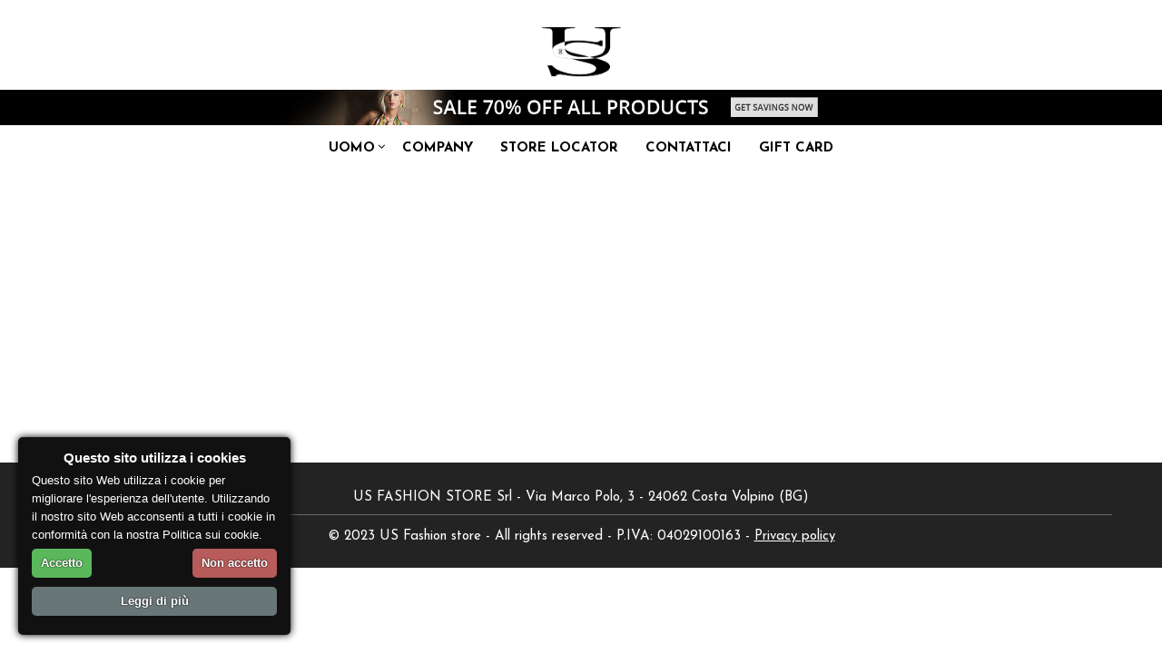

--- FILE ---
content_type: text/html; charset=utf-8
request_url: https://www.usfashionstore.it/en/manufacturer/napapijri
body_size: 5261
content:
<!DOCTYPE HTML>
<!--[if lt IE 7]> <html class="no-js lt-ie9 lt-ie8 lt-ie7" lang="en-us"><![endif]-->
<!--[if IE 7]><html class="no-js lt-ie9 lt-ie8 ie7" lang="en-us"><![endif]-->
<!--[if IE 8]><html class="no-js lt-ie9 ie8" lang="en-us"><![endif]-->
<!--[if gt IE 8]> <html class="no-js ie9" lang="en-us"><![endif]-->
<html lang="en-us">
	<head>
		<meta charset="utf-8" />
		<title>NAPAPIJRI - US Fashion Store</title>
				
				

		<meta name="robots" content="index,follow" />
		<meta name="viewport" content="width=device-width, minimum-scale=0.25, maximum-scale=1.6, initial-scale=1.0" />
		<meta name="apple-mobile-web-app-capable" content="yes" />

		
											
                    

    
		
		<link rel="icon" type="image/vnd.microsoft.icon" href="/img/favicon.ico?1764607002" />
		<link rel="shortcut icon" type="image/x-icon" href="/img/favicon.ico?1764607002" />
		<link href="https://fonts.googleapis.com/css?family=Poppins:300,400,700" rel="stylesheet">
														<link rel="stylesheet" href="/themes/tank/css/global.css?v3.93" type="text/css" media="all" />
																<link rel="stylesheet" href="/themes/tank/css/autoload/highdpi.css?v3.93" type="text/css" media="all" />
																<link rel="stylesheet" href="/themes/tank/css/autoload/responsive-tables.css?v3.93" type="text/css" media="all" />
																<link rel="stylesheet" href="/themes/tank/css/autoload/uniform.default.css?v3.93" type="text/css" media="all" />
																<link rel="stylesheet" href="/themes/tank/css/product_list.css?v3.93" type="text/css" media="all" />
																<link rel="stylesheet" href="/themes/tank/css/modules/blockcontact/blockcontact.css?v3.93" type="text/css" media="all" />
																<link rel="stylesheet" href="/themes/tank/css/modules/blockmyaccountfooter/blockmyaccount.css?v3.93" type="text/css" media="all" />
																<link rel="stylesheet" href="/themes/tank/css/modules/blocknewproducts/blocknewproducts.css?v3.93" type="text/css" media="all" />
																<link rel="stylesheet" href="/themes/tank/css/modules/blockviewed/blockviewed.css?v3.93" type="text/css" media="all" />
																<link rel="stylesheet" href="/themes/tank/css/modules/homefeatured/homefeatured.css?v3.93" type="text/css" media="all" />
																<link rel="stylesheet" href="/modules/themeconfigurator/css/hooks.css?v3.93" type="text/css" media="all" />
																<link rel="stylesheet" href="/themes/tank/css/modules/blockwishlist/blockwishlist.css?v3.93" type="text/css" media="all" />
																<link rel="stylesheet" href="/modules/paypal/views/css/paypal.css?v3.93" type="text/css" media="all" />
																<link rel="stylesheet" href="/themes/tank/css/modules/blockbanner/blockbanner.css?v3.93" type="text/css" media="all" />
																<link rel="stylesheet" href="/modules/g_megamenu/views/css/admin/font-awesome.min.css?v3.93" type="text/css" media="all" />
																<link rel="stylesheet" href="/themes/tank/css/modules/g_megamenu/views/css/front/menu.css?v3.93" type="text/css" media="all" />
																<link rel="stylesheet" href="/modules/g_megamenu/views/css/front/menucss/displayTop2.css?v3.93" type="text/css" media="all" />
																<link rel="stylesheet" href="/modules/g_megamenu/views/css/front/menucss/displayTop3.css?v3.93" type="text/css" media="all" />
																<link rel="stylesheet" href="/modules/g_megamenu/views/css/front/menucss/myfont.css?v3.93" type="text/css" media="all" />
																<link rel="stylesheet" href="/modules/recaptchapro/views/css/front.css?v3.93" type="text/css" media="all" />
									
				

		<style>
			#mailalerts_block_account li .remove {
				z-index: 22;
			}
			#homepage-slider .homeslider-description h6 {
					display: inline-block;
			    font-size: 17px;
			    text-transform: uppercase;
			    background: none;
			    border: 1px solid;
			    padding: 5px 30px;
			    -webkit-transition: background-color 0.4s, color 0.4s;
			    -o-transition: background-color 0.4s, color 0.4s;
			    transition: background-color 0.4s, color 0.4s;
			}
			#homepage-slider .homeslider-description h6:hover {
				background-color: rgba(0,0,0,.6);
			}
		</style>

		<link rel="preconnect" href="https://fonts.googleapis.com"><link rel="preconnect" href="https://fonts.gstatic.com" crossorigin><link href="https://fonts.googleapis.com/css2?family=Josefin+Sans:wght@300;400;700&display=swap" rel="stylesheet">

		<!--[if IE 8]>
		
<script src="https://oss.maxcdn.com/libs/html5shiv/3.7.0/html5shiv.js"></script>
		
<script src="https://oss.maxcdn.com/libs/respond.js/1.3.0/respond.min.js"></script>
		<![endif]-->


	</head>
	<body id="manufacturer" class="manufacturer manufacturer-18 manufacturer-napapijri show-left-column hide-right-column lang_en">



					<div id="page">
			<div class="header-container">
				<header id="header">
					<div class="container logo_container">
						<div class="row">
							<div id="header_logo">
								<a href="https://www.usfashionstore.it/en/" title="US Fashion Store">
																			<img class="logo img-responsive" src="https://www.usfashionstore.it/themes/tank/img/US logo black_new.png" alt="US Fashion Store" width="150"/>
																	</a>
							</div>
						</div>
					</div>

																<div class="banner">
							<div class="container">
								<div class="row">
									<a href="https://www.usfashionstore.it/" title="">
	<img class="img-responsive" src="https://www.usfashionstore.it/modules/blockbanner/img/sale70.png" alt="" title="" width="1170" height="65" />
</a>

								</div>
							</div>
						</div>
																				<div class="menu_wrapper">
						<div class="menu">
								

<div id="globo-hidden-menu-displayTop-1" class="globo-hidden-menu-clearfix clearfix col-lg-12">
    <a class=" globomenu-responsive-toggle globomenu-responsive-toggle-main globomenu-responsive-toggle-content-align-right"><i class="fa fa-bars"></i>Menu</a>
    <ul class=" globomenu globomenu-nojs globomenu-main globomenu-horizontal globomenu-transition-shift globomenu-items-align-right  globomenu-sub-indicators globomenu-trigger-hover globomenu-responsive globomenu-responsive-default globomenu-responsive-collapse">

        <li data-id="300" id="globomenu-item-300" class="globomenu-item globomenu-item-level-0 globomenu-item-has-children globomenu-has-submenu-drop globomenu-has-submenu-mega"> <a class="globomenu-target globomenu-item-layout-text_only" href="https://www.usfashionstore.it/en/produttori"> <span class="globomenu-target-title globomenu-target-text">UOMO</span> </a><ul class="globomenu-submenu globomenu-grid-row globomenu-submenu-drop globomenu-submenu-type-mega globomenu-submenu-align-full_width submenu_background_center " style=" background-color: #FFFFFF; " ><li data-id="301" id="globomenu-item-301" class="globomenu-item globomenu-item-normal globomenu-column globomenu-column-full"> <a class="globomenu-target globomenu-item-layout-image_above" href="https://www.usfashionstore.it/en/manufacturer/antony-morato"> <span class="globomenu-target-title globomenu-target-text">Antony Morato</span> </a></li><li data-id="343" id="globomenu-item-343" class="globomenu-item globomenu-item-normal globomenu-column globomenu-column-full"> <a class="globomenu-target globomenu-item-layout-image_above" href="https://www.usfashionstore.it/en/manufacturer/bear"> <span class="globomenu-target-title globomenu-target-text">Bear</span> </a></li><li data-id="302" id="globomenu-item-302" class="globomenu-item globomenu-item-normal globomenu-column globomenu-column-full"> <a class="globomenu-target globomenu-item-layout-image_above" href="https://www.usfashionstore.it/en/manufacturer/blauer"> <span class="globomenu-target-title globomenu-target-text">Blauer</span> </a></li><li data-id="303" id="globomenu-item-303" class="globomenu-item globomenu-item-normal globomenu-column globomenu-column-full"> <a class="globomenu-target globomenu-item-layout-image_above" href="https://www.usfashionstore.it/en/manufacturer/calvin-klein"> <span class="globomenu-target-title globomenu-target-text">Calvin Klein</span> </a></li><li data-id="304" id="globomenu-item-304" class="globomenu-item globomenu-item-normal globomenu-column globomenu-column-full"> <a class="globomenu-target globomenu-item-layout-image_above" href="https://www.usfashionstore.it/en/manufacturer/ciesse"> <span class="globomenu-target-title globomenu-target-text">Ciesse Piumini</span> </a></li><li data-id="306" id="globomenu-item-306" class="globomenu-item globomenu-item-normal globomenu-column globomenu-column-full"> <a class="globomenu-target globomenu-item-layout-image_above" href="https://www.usfashionstore.it/en/manufacturer/dickies"> <span class="globomenu-target-title globomenu-target-text">Dickies</span> </a></li><li data-id="332" id="globomenu-item-332" class="globomenu-item globomenu-item-normal globomenu-column globomenu-column-full"> <a class="globomenu-target globomenu-item-layout-image_above" href="https://www.usfashionstore.it/en/manufacturer/dr-martens"> <span class="globomenu-target-title globomenu-target-text">Dr. Martens</span> </a></li><li data-id="356" id="globomenu-item-356" class="globomenu-item globomenu-item-normal globomenu-column globomenu-column-full"> <a class="globomenu-target globomenu-item-layout-image_above" href="https://www.usfashionstore.it/en/manufacturer/drop-season-2"> <span class="globomenu-target-title globomenu-target-text">DROP SEASON 2</span> </a></li><li data-id="352" id="globomenu-item-352" class="globomenu-item globomenu-item-normal globomenu-column globomenu-column-full"> <a class="globomenu-target globomenu-item-layout-image_above" href="https://www.usfashionstore.it/en/manufacturer/ea7"> <span class="globomenu-target-title globomenu-target-text">EA7</span> </a></li><li data-id="326" id="globomenu-item-326" class="globomenu-item globomenu-item-normal globomenu-column globomenu-column-full"> <a class="globomenu-target globomenu-item-layout-image_above" href="https://www.usfashionstore.it/en/manufacturer/emme"> <span class="globomenu-target-title globomenu-target-text">EmmeMarella</span> </a></li><li data-id="357" id="globomenu-item-357" class="globomenu-item globomenu-item-normal globomenu-column globomenu-column-full"> <a class="globomenu-target globomenu-item-layout-image_above" href="https://www.usfashionstore.it/en/manufacturer/emporio-armani-underwear"> <span class="globomenu-target-title globomenu-target-text">Emporio Armani Underwear</span> </a></li><li data-id="350" id="globomenu-item-350" class="globomenu-item globomenu-item-normal globomenu-column globomenu-column-full"> <a class="globomenu-target globomenu-item-layout-image_above" href="https://www.usfashionstore.it/en/manufacturer/fk"> <span class="globomenu-target-title globomenu-target-text">F**K</span> </a></li><li data-id="328" id="globomenu-item-328" class="globomenu-item globomenu-item-normal globomenu-column globomenu-column-full"> <a class="globomenu-target globomenu-item-layout-image_above" href="https://www.usfashionstore.it/en/manufacturer/fracomina"> <span class="globomenu-target-title globomenu-target-text">Fracomina</span> </a></li><li data-id="308" id="globomenu-item-308" class="globomenu-item globomenu-item-normal globomenu-column globomenu-column-full"> <a class="globomenu-target globomenu-item-layout-image_above" href="https://www.usfashionstore.it/en/manufacturer/fred-mello"> <span class="globomenu-target-title globomenu-target-text">FredMello</span> </a></li><li data-id="309" id="globomenu-item-309" class="globomenu-item globomenu-item-normal globomenu-column globomenu-column-full"> <a class="globomenu-target globomenu-item-layout-image_above" href="https://www.usfashionstore.it/en/manufacturer/gas"> <span class="globomenu-target-title globomenu-target-text">Gas</span> </a></li><li data-id="310" id="globomenu-item-310" class="globomenu-item globomenu-item-normal globomenu-column globomenu-column-full"> <a class="globomenu-target globomenu-item-layout-image_above" href="https://www.usfashionstore.it/en/manufacturer/gaudi-"> <span class="globomenu-target-title globomenu-target-text">Gaudì</span> </a></li><li data-id="311" id="globomenu-item-311" class="globomenu-item globomenu-item-normal globomenu-column globomenu-column-full"> <a class="globomenu-target globomenu-item-layout-image_above" href="https://www.usfashionstore.it/en/manufacturer/guess"> <span class="globomenu-target-title globomenu-target-text">Guess</span> </a></li><li data-id="351" id="globomenu-item-351" class="globomenu-item globomenu-item-normal globomenu-column globomenu-column-full"> <a class="globomenu-target globomenu-item-layout-image_above" href="https://www.usfashionstore.it/en/manufacturer/havaianas"> <span class="globomenu-target-title globomenu-target-text">Havaianas</span> </a></li><li data-id="312" id="globomenu-item-312" class="globomenu-item globomenu-item-normal globomenu-column globomenu-column-full"> <a class="globomenu-target globomenu-item-layout-image_above" href="https://www.usfashionstore.it/en/manufacturer/hozone"> <span class="globomenu-target-title globomenu-target-text">Hozone</span> </a></li><li data-id="313" id="globomenu-item-313" class="globomenu-item globomenu-item-normal globomenu-column globomenu-column-full"> <a class="globomenu-target globomenu-item-layout-image_above" href="https://www.usfashionstore.it/en/manufacturer/hugo"> <span class="globomenu-target-title globomenu-target-text">Boss </span> </a></li><li data-id="325" id="globomenu-item-325" class="globomenu-item globomenu-item-normal globomenu-column globomenu-column-full"> <a class="globomenu-target globomenu-item-layout-image_above" href="https://www.usfashionstore.it/en/manufacturer/icon"> <span class="globomenu-target-title globomenu-target-text">ICON</span> </a></li><li data-id="315" id="globomenu-item-315" class="globomenu-item globomenu-item-normal globomenu-column globomenu-column-full"> <a class="globomenu-target globomenu-item-layout-image_above" href="https://www.usfashionstore.it/en/manufacturer/jackjones"> <span class="globomenu-target-title globomenu-target-text">Jack&amp;Jones</span> </a></li><li data-id="344" id="globomenu-item-344" class="globomenu-item globomenu-item-normal globomenu-column globomenu-column-full"> <a class="globomenu-target globomenu-item-layout-image_above" href="https://www.usfashionstore.it/en/manufacturer/levi-s"> <span class="globomenu-target-title globomenu-target-text">Levi&#039;s</span> </a></li><li data-id="329" id="globomenu-item-329" class="globomenu-item globomenu-item-normal globomenu-column globomenu-column-full"> <a class="globomenu-target globomenu-item-layout-image_above" href="https://www.usfashionstore.it/en/manufacturer/liujo-milano"> <span class="globomenu-target-title globomenu-target-text">LiuJo Milano</span> </a></li><li data-id="317" id="globomenu-item-317" class="globomenu-item globomenu-item-normal globomenu-column globomenu-column-full"> <a class="globomenu-target globomenu-item-layout-image_above" href="https://www.usfashionstore.it/en/manufacturer/napapijri"> <span class="globomenu-target-title globomenu-target-text">Napapijri</span> </a></li><li data-id="345" id="globomenu-item-345" class="globomenu-item globomenu-item-normal globomenu-column globomenu-column-full"> <a class="globomenu-target globomenu-item-layout-image_above" href="https://www.usfashionstore.it/en/manufacturer/north-sails"> <span class="globomenu-target-title globomenu-target-text">North Sails</span> </a></li><li data-id="327" id="globomenu-item-327" class="globomenu-item globomenu-item-normal globomenu-column globomenu-column-full"> <a class="globomenu-target globomenu-item-layout-image_above" href="https://www.usfashionstore.it/en/manufacturer/only"> <span class="globomenu-target-title globomenu-target-text">Only</span> </a></li><li data-id="318" id="globomenu-item-318" class="globomenu-item globomenu-item-normal globomenu-column globomenu-column-full"> <a class="globomenu-target globomenu-item-layout-image_above" href="https://www.usfashionstore.it/en/manufacturer/pepe-jeans"> <span class="globomenu-target-title globomenu-target-text">Pepe Jeans</span> </a></li><li data-id="353" id="globomenu-item-353" class="globomenu-item globomenu-item-normal globomenu-column globomenu-column-full"> <a class="globomenu-target globomenu-item-layout-image_above" href="https://www.usfashionstore.it/en/manufacturer/refrigiwear"> <span class="globomenu-target-title globomenu-target-text">Refrigiwear</span> </a></li><li data-id="347" id="globomenu-item-347" class="globomenu-item globomenu-item-normal globomenu-column globomenu-column-full"> <a class="globomenu-target globomenu-item-layout-image_above" href="https://www.usfashionstore.it/en/manufacturer/replay"> <span class="globomenu-target-title globomenu-target-text">Replay</span> </a></li><li data-id="349" id="globomenu-item-349" class="globomenu-item globomenu-item-normal globomenu-column globomenu-column-full"> <a class="globomenu-target globomenu-item-layout-image_above" href="https://www.usfashionstore.it/en/manufacturer/seddys"> <span class="globomenu-target-title globomenu-target-text">Seddys</span> </a></li><li data-id="354" id="globomenu-item-354" class="globomenu-item globomenu-item-normal globomenu-column globomenu-column-full"> <a class="globomenu-target globomenu-item-layout-image_above" href="https://www.usfashionstore.it/en/manufacturer/superculture"> <span class="globomenu-target-title globomenu-target-text">Superculture</span> </a></li><li data-id="358" id="globomenu-item-358" class="globomenu-item globomenu-item-normal globomenu-column globomenu-column-full"> <a class="globomenu-target globomenu-item-layout-image_above" href="https://www.usfashionstore.it/en/manufacturer/the-north-face"> <span class="globomenu-target-title globomenu-target-text">The North Face</span> </a></li><li data-id="331" id="globomenu-item-331" class="globomenu-item globomenu-item-normal globomenu-column globomenu-column-full"> <a class="globomenu-target globomenu-item-layout-image_above" href="https://www.usfashionstore.it/en/manufacturer/timberland"> <span class="globomenu-target-title globomenu-target-text">Timberland</span> </a></li><li data-id="355" id="globomenu-item-355" class="globomenu-item globomenu-item-normal globomenu-column globomenu-column-full"> <a class="globomenu-target globomenu-item-layout-image_above" href="https://www.usfashionstore.it/en/manufacturer/tommy-hilfiger"> <span class="globomenu-target-title globomenu-target-text">TOMMY HILFIGER</span> </a></li><li data-id="320" id="globomenu-item-320" class="globomenu-item globomenu-item-normal globomenu-column globomenu-column-full"> <a class="globomenu-target globomenu-item-layout-image_above" href="https://www.usfashionstore.it/en/manufacturer/tommy-jeans"> <span class="globomenu-target-title globomenu-target-text">Tommy Jeans</span> </a></li><li data-id="321" id="globomenu-item-321" class="globomenu-item globomenu-item-normal globomenu-column globomenu-column-full"> <a class="globomenu-target globomenu-item-layout-image_above" href="https://www.usfashionstore.it/en/manufacturer/yeszee"> <span class="globomenu-target-title globomenu-target-text">Yes°Zee</span> </a></li><li class="globomenu-retractor globomenu-retractor-mobile"><i class="fa fa-times"></i> Close</li></ul></li><li data-id="243" id="globomenu-item-243" class="globomenu-item globomenu-item-level-0 globomenu-item-normal"> <a class="globomenu-target globomenu-item-layout-text_only" href="https://www.usfashionstore.it/en/info/about-us"> <span class="globomenu-target-title globomenu-target-text">Company</span> </a></li><li data-id="241" id="globomenu-item-241" class="globomenu-item globomenu-item-level-0 globomenu-item-normal"> <a class="globomenu-target globomenu-item-layout-text_only" href="https://www.usfashionstore.it/en/stores"> <span class="globomenu-target-title globomenu-target-text">Store locator</span> </a></li><li data-id="242" id="globomenu-item-242" class="globomenu-item globomenu-item-level-0 globomenu-item-normal"> <a class="globomenu-target globomenu-item-layout-text_only" href="https://www.usfashionstore.it/en/send-request-to-our-customer-care"> <span class="globomenu-target-title globomenu-target-text">Contattaci</span> </a></li><li data-id="279" id="globomenu-item-279" class="globomenu-item globomenu-item-level-0 globomenu-item-normal"> <a class="globomenu-target globomenu-item-layout-text_only" href="https://www.usfashionstore.it/en/info/carta-di-reso"> <span class="globomenu-target-title globomenu-target-text">Gift card</span> </a></li><li data-id="341" id="globomenu-item-341" class="globomenu-item globomenu-item-level-0 globomenu-item-normal"></li>
            </ul>
</div>
						</div>
					</div>
				</header>
			</div>
			<div class="columns-container">
								<div id="columns" class="container">
					
						

						
						
						
						


						
					
					<div class="row">
																		<div id="center_column" class="center_column col-xs-12 col-sm-12">
						





	
						</div><!-- #center_column -->
										</div><!-- .row -->
				</div><!-- #columns -->
			</div><!-- .columns-container -->

		</div><!-- #page -->

					<!-- Footer -->
			<div class="footer-container">
				<footer id="footer">
					<div class="container">
						<div class="col-xs-12 text-center">
							<p class="text-center">US FASHION STORE Srl - Via Marco Polo, 3 - 24062 Costa Volpino (BG)</p>
							
						</div>
					</div>
					<div class="container">
						<div class="col-xs-12 text-center copyright">
						© 2023 US Fashion store - All rights reserved - P.IVA: 04029100163 - <a href="https://www.usfashionstore.it/it/info/privacy-policy">Privacy policy</a>
						</div>
					</div>
				</footer>
				
				
			</div><!-- #footer -->
<script type="text/javascript">
var FancyboxI18nClose = 'Close';
var FancyboxI18nNext = 'Next';
var FancyboxI18nPrev = 'Previous';
var added_to_wishlist = 'The product was successfully added to your wishlist.';
var ajaxsearch = true;
var baseDir = 'https://www.usfashionstore.it/';
var baseUri = 'https://www.usfashionstore.it/';
var check_bellow = 'Please check below:';
var contentOnly = false;
var currency = {"id":1,"name":"Euro","iso_code":"EUR","iso_code_num":"978","sign":"\u20ac","blank":"1","conversion_rate":"1.000000","deleted":"0","format":"1","decimals":"1","active":"1","prefix":"\u20ac ","suffix":"","id_shop_list":null,"force_id":false};
var currencyBlank = 1;
var currencyFormat = 1;
var currencyRate = 1;
var currencySign = '€';
var displayList = false;
var highDPI = false;
var id_lang = 2;
var instantsearch = false;
var isGuest = 0;
var isLogged = 0;
var isMobile = false;
var loggin_required = 'You must be logged in to manage your wishlist.';
var mywishlist_url = 'https://www.usfashionstore.it/en/module/blockwishlist/mywishlist';
var p_version = '1.6';
var page_name = 'manufacturer';
var priceDisplayMethod = 0;
var priceDisplayPrecision = 2;
var quickView = false;
var re_size = '1';
var re_theme = '1';
var re_version = '2';
var roundMode = 2;
var site_key = '6Lf9JqwUAAAAAD-VjfCsUMoEvlWdwNMqckEp7yIo';
var static_token = 'f686bd1e09422153b404fc8f86aad047';
var there_is1 = 'There is 1 error';
var token = '1797089256d5bae97c877425c65394f8';
var usingSecureMode = true;
var validate_first = 'I am not a robot then click again on subscribe';
var whitelist_m = '';
var whitelisted = false;
var wishlistProductsIds = false;
var wrong_captcha = 'Wrong captcha.';
</script>
<script type="text/javascript" src="/js/jquery/jquery-1.11.0.min.js"></script>
<script type="text/javascript" src="/js/jquery/jquery-migrate-1.2.1.min.js"></script>
<script type="text/javascript" src="/js/jquery/plugins/jquery.easing.js"></script>
<script type="text/javascript" src="/js/tools.js"></script>
<script type="text/javascript" src="/themes/tank/js/global.js"></script>
<script type="text/javascript" src="/themes/tank/js/autoload/10-bootstrap.min.js"></script>
<script type="text/javascript" src="/themes/tank/js/autoload/15-jquery.total-storage.min.js"></script>
<script type="text/javascript" src="/themes/tank/js/autoload/15-jquery.uniform-modified-pts.js"></script>
<script type="text/javascript" src="/themes/tank/js/modules/blockwishlist/js/ajax-wishlist.js"></script>
<script type="text/javascript" src="/modules/g_megamenu/views/js/front/menu.js"></script>
<script type="text/javascript" src="https://www.google.com/recaptcha/api.js?hl=en"></script>
<script type="text/javascript" src="/modules/recaptchapro/views/js/front.js"></script>
<script type="text/javascript" src="https://www.usfashionstore.it/themes/tank/js/cf24c7a6596873cbc9016accc41f977c.js"></script>
<script type="text/javascript">
/*
* 2007-2018 PrestaShop
*
* NOTICE OF LICENSE
*
* This source file is subject to the Academic Free License (AFL 3.0)
* that is bundled with this package in the file LICENSE.txt.
* It is also available through the world-wide-web at this URL:
* http://opensource.org/licenses/afl-3.0.php
* If you did not receive a copy of the license and are unable to
* obtain it through the world-wide-web, please send an email
* to license@prestashop.com so we can send you a copy immediately.
*
* DISCLAIMER
*
* Do not edit or add to this file if you wish to upgrade PrestaShop to newer
* versions in the future. If you wish to customize PrestaShop for your
* needs please refer to http://www.prestashop.com for more information.
*
*  @author    PrestaShop SA <contact@prestashop.com>
*  @copyright 2007-2018 PrestaShop SA
*  @license   http://opensource.org/licenses/afl-3.0.php  Academic Free License (AFL 3.0)
*  International Registered Trademark & Property of PrestaShop SA
*/



function updateFormDatas()
{
	var nb = $('#quantity_wanted').val();
	var id = $('#idCombination').val();

	$('.paypal_payment_form input[name=quantity]').val(nb);
	$('.paypal_payment_form input[name=id_p_attr]').val(id);
}
	
$(document).ready( function() {

	if($('#in_context_checkout_enabled').val() != 1)
	{
		$('#payment_paypal_express_checkout').click(function() {
			$('#paypal_payment_form_cart').submit();
			return false;
		});
	}


	var jquery_version = $.fn.jquery.split('.');
	if(jquery_version[0]>=1 && jquery_version[1] >= 7)
	{
		$('body').on('submit',".paypal_payment_form", function () {
			updateFormDatas();
		});
	}
	else {
		$('.paypal_payment_form').live('submit', function () {
			updateFormDatas();
		});
	}

	function displayExpressCheckoutShortcut() {
		var id_product = $('input[name="id_product"]').val();
		var id_product_attribute = $('input[name="id_product_attribute"]').val();
		$.ajax({
			type: "GET",
			url: baseDir+'/modules/paypal/express_checkout/ajax.php',
			data: { get_qty: "1", id_product: id_product, id_product_attribute: id_product_attribute },
			cache: false,
			success: function(result) {
				if (result == '1') {
					$('#container_express_checkout').slideDown();
				} else {
					$('#container_express_checkout').slideUp();
				}
				return true;
			}
		});
	}

	$('select[name^="group_"]').change(function () {
		setTimeout(function(){displayExpressCheckoutShortcut()}, 500);
	});

	$('.color_pick').click(function () {
		setTimeout(function(){displayExpressCheckoutShortcut()}, 500);
	});

	if($('body#product').length > 0)
		setTimeout(function(){displayExpressCheckoutShortcut()}, 500);
	
	
			

	var modulePath = 'modules/paypal';
	var subFolder = '/integral_evolution';
	
			var baseDirPP = baseDir.replace('http:', 'https:');
		
	var fullPath = baseDirPP + modulePath + subFolder;
	var confirmTimer = false;
		
	if ($('form[target="hss_iframe"]').length == 0) {
		if ($('select[name^="group_"]').length > 0)
			displayExpressCheckoutShortcut();
		return false;
	} else {
		checkOrder();
	}

	function checkOrder() {
		if(confirmTimer == false)
			confirmTimer = setInterval(getOrdersCount, 1000);
	}

	});
</script>
</body></html>

--- FILE ---
content_type: text/css
request_url: https://www.usfashionstore.it/themes/tank/css/global.css?v3.93
body_size: 49087
content:
@charset "UTF-8";
html, body, div, span, applet, object, iframe,
h1, h2, h3, h4, h5, h6, p, blockquote, pre,
a, abbr, acronym, address, big, cite, code,
del, dfn, em, img, ins, kbd, q, s, samp,
small, strike, strong, sub, sup, tt, var,
b, u, i, center,
dl, dt, dd, ol, ul, li,
fieldset, form, label, legend,
table, caption, tbody, tfoot, thead, tr, th, td,
article, aside, canvas, details, embed,
figure, figcaption, footer, header, hgroup,
menu, nav, output, ruby, section, summary,
time, mark, audio, video {
  margin: 0;
  padding: 0;
  border: 0;
  font: inherit;
  font-size: 100%;
  vertical-align: baseline;
}

html {
  line-height: 1;
}

ol, ul {
  list-style: none;
}

table {
  border-collapse: collapse;
  border-spacing: 0;
}

caption, th, td {
  text-align: left;
  font-weight: normal;
  vertical-align: middle;
}

q, blockquote {
  quotes: none;
}

q:before, q:after, blockquote:before, blockquote:after {
  content: "";
  content: none;
}

a img {
  border: none;
}

article, aside, details, figcaption, figure, footer, header, hgroup, main, menu, nav, section, summary {
  display: block;
}

/*!
 * Bootstrap v3.0.0
 *
 * Copyright 2013 Twitter, Inc
 * Licensed under the Apache License v2.0
 * http://www.apache.org/licenses/LICENSE-2.0
 *
 * Designed and built with all the love in the world by @mdo and @fat.
 */
/*! normalize.css v2.1.0 | MIT License | git.io/normalize */
article,
aside,
details,
figcaption,
figure,
footer,
header,
hgroup,
main,
nav,
section,
summary {
  display: block;
}

audio,
canvas,
video {
  display: inline-block;
}

audio:not([controls]) {
  display: none;
  height: 0;
}

[hidden] {
  display: none;
}

html {
  font-family: sans-serif;
  -webkit-text-size-adjust: 100%;
  -ms-text-size-adjust: 100%;
}

body {
  margin: 0;
  font-family: "Josefin Sans", sans-serif;
}

a:focus {
  outline: thin dotted;
}

a:active,
a:hover {
  outline: 0;
}

h1 {
  font-size: 2em;
  margin: 0.67em 0;
}

abbr[title] {
  border-bottom: 1px dotted;
}

b,
strong {
  font-weight: bold;
}

dfn {
  font-style: italic;
}

hr {
  box-sizing: content-box;
  height: 0;
}

mark {
  background: #ff0;
  color: #000;
}

code,
kbd,
pre,
samp {
  font-family: monospace, serif;
  font-size: 1em;
}

pre {
  white-space: pre-wrap;
}

q {
  quotes: "“" "”" "‘" "’";
}

small {
  font-size: 80%;
}

sub,
sup {
  font-size: 75%;
  line-height: 0;
  position: relative;
  vertical-align: baseline;
}

sup {
  top: -0.5em;
}

sub {
  bottom: -0.25em;
}

img {
  border: 0;
}

svg:not(:root) {
  overflow: hidden;
}

figure {
  margin: 0;
}

fieldset {
  border: 1px solid #c0c0c0;
  margin: 0 2px;
  padding: 0.35em 0.625em 0.75em;
}

legend {
  border: 0;
  padding: 0;
}

button,
input,
select,
textarea {
  font-family: inherit;
  font-size: 100%;
  margin: 0;
}

button,
input {
  line-height: normal;
}

button,
select {
  text-transform: none;
}

button,
html input[type=button],
input[type=reset],
input[type=submit] {
  -webkit-appearance: button;
  cursor: pointer;
}

button[disabled],
html input[disabled] {
  cursor: default;
}

input[type=checkbox],
input[type=radio] {
  box-sizing: border-box;
  padding: 0;
}

input[type=search] {
  -webkit-appearance: textfield;
  box-sizing: content-box;
}

input[type=search]::-webkit-search-cancel-button,
input[type=search]::-webkit-search-decoration {
  -webkit-appearance: none;
}

button::-moz-focus-inner,
input::-moz-focus-inner {
  border: 0;
  padding: 0;
}

textarea {
  overflow: auto;
  vertical-align: top;
}

table {
  border-collapse: collapse;
  border-spacing: 0;
}

*,
*:before,
*:after {
  box-sizing: border-box;
}

html {
  font-size: 62.5%;
  -webkit-tap-highlight-color: transparent;
}

body {
  font-size: 13px;
  line-height: 1.42857;
  color: #777777;
  background-color: #fff;
}

input,
button,
select,
textarea {
  font-family: inherit;
  font-size: inherit;
  line-height: inherit;
}

button,
input,
select[multiple],
textarea {
  background-image: none;
}

a {
  color: #777;
  text-decoration: none;
}

a:hover, a:focus {
  color: #515151;
  text-decoration: underline;
}

a:focus {
  outline: thin dotted #333;
  outline: 5px auto -webkit-focus-ring-color;
  outline-offset: -2px;
}

img {
  vertical-align: middle;
}

.img-responsive {
  display: block;
  max-width: 100%;
  height: auto;
}

.img-rounded {
  border-radius: 6px;
}

.img-thumbnail, .thumbnail {
  padding: 4px;
  line-height: 1.42857;
  background-color: #fff;
  border: 1px solid #ddd;
  border-radius: 0px;
  transition: all 0.2s ease-in-out;
  display: inline-block;
  max-width: 100%;
  height: auto;
}

.img-circle {
  border-radius: 50%;
}

hr {
  margin-top: 18px;
  margin-bottom: 18px;
  border: 0;
  border-top: 1px solid #eeeeee;
}

.sr-only {
  position: absolute;
  width: 1px;
  height: 1px;
  margin: -1px;
  padding: 0;
  overflow: hidden;
  clip: rect(0 0 0 0);
  border: 0;
}

p {
  margin: 0 0 9px;
}

.lead {
  margin-bottom: 18px;
  font-size: 14.95px;
  font-weight: 200;
  line-height: 1.4;
}

@media (min-width: 768px) {
  .lead {
    font-size: 19.5px;
  }
}
small {
  font-size: 85%;
}

cite {
  font-style: normal;
}

.text-muted {
  color: #999999;
}

.text-primary {
  color: #428bca;
}

.text-warning {
  color: #fff;
}

.text-danger {
  color: #fff;
}

.text-success {
  color: #fff;
}

.text-info {
  color: #fff;
}

.text-left {
  text-align: left;
}

.text-right, #cart_summary tbody td.cart_unit, #cart_summary tbody td.cart_total {
  text-align: right;
}

.text-center, #cart_summary thead th.cart_product, #cart_summary tbody td.cart_product, #cart_summary tbody td.cart_avail, #cart_summary tbody td.cart_delete {
  text-align: center;
}

h1, h2, h3, h4, h5, h6,
.h1, .h2, .h3, .h4, .h5, .h6 {
  font-weight: 500;
  line-height: 1.1;
}

h1 small, h2 small, h3 small, h4 small, h5 small, h6 small,
.h1 small, .h2 small, .h3 small, .h4 small, .h5 small, .h6 small {
  font-weight: normal;
  line-height: 1;
  color: #999999;
}

h1,
h2,
h3, .h2 {
  margin-top: 18px;
  margin-bottom: 9px;
  display: block;
}

h4,
h5,
h6 {
  margin-top: 9px;
  margin-bottom: 9px;
}

h1, .h1 {
  font-size: 33px;
}

h2, .h2 {
  font-size: 27px;
}

h3, .h3 {
  font-size: 23px;
}

h4, .h4 {
  font-size: 17px;
}

h5, .h5 {
  font-size: 13px;
}

h6, .h6 {
  font-size: 12px;
}

h1 small, .h1 small {
  font-size: 23px;
}

h2 small, .h2 small {
  font-size: 17px;
}

h3 small, .h3 small,
h4 small, .h4 small {
  font-size: 13px;
}

.page-header {
  padding-bottom: 8px;
  margin: 36px 0 18px;
  border-bottom: 1px solid #eeeeee;
}

ul,
ol {
  margin-top: 0;
  margin-bottom: 9px;
}

ul ul,
ul ol,
ol ul,
ol ol {
  margin-bottom: 0;
}

.list-unstyled, .list-inline {
  padding-left: 0;
  list-style: none;
}

.list-inline > li {
  display: inline-block;
  padding-left: 5px;
  padding-right: 5px;
}

dl {
  margin-bottom: 18px;
}

dt,
dd {
  line-height: 1.42857;
}

dt {
  font-weight: bold;
}

dd {
  margin-left: 0;
}

@media (min-width: 768px) {
  .dl-horizontal dt {
    float: left;
    width: 160px;
    clear: left;
    text-align: right;
    overflow: hidden;
    text-overflow: ellipsis;
    white-space: nowrap;
  }
  .dl-horizontal dd {
    margin-left: 180px;
  }
  .dl-horizontal dd:before, .dl-horizontal dd:after {
    content: " ";
    /* 1 */
    display: table;
    /* 2 */
  }
  .dl-horizontal dd:after {
    clear: both;
  }
}
abbr[title],
abbr[data-original-title] {
  cursor: help;
  border-bottom: 1px dotted #999999;
}

abbr.initialism {
  font-size: 90%;
  text-transform: uppercase;
}

blockquote {
  padding: 9px 18px;
  margin: 0 0 18px;
  border-left: 5px solid #eeeeee;
}

blockquote p {
  font-size: 16.25px;
  font-weight: 300;
  line-height: 1.25;
}

blockquote p:last-child {
  margin-bottom: 0;
}

blockquote small {
  display: block;
  line-height: 1.42857;
  color: #999999;
}

blockquote small:before {
  content: "— ";
}

blockquote.pull-right {
  padding-right: 15px;
  padding-left: 0;
  border-right: 5px solid #eeeeee;
  border-left: 0;
}

blockquote.pull-right p,
blockquote.pull-right small {
  text-align: right;
}

blockquote.pull-right small:before {
  content: "";
}

blockquote.pull-right small:after {
  content: " —";
}

q:before,
q:after,
blockquote:before,
blockquote:after {
  content: "";
}

address {
  display: block;
  margin-bottom: 18px;
  font-style: normal;
  line-height: 1.42857;
}

code,
pre {
  font-family: Monaco, Menlo, Consolas, "Courier New", monospace;
}

code {
  padding: 2px 4px;
  font-size: 90%;
  color: #c7254e;
  background-color: #f9f2f4;
  white-space: nowrap;
  border-radius: 0px;
}

pre {
  display: block;
  padding: 8.5px;
  margin: 0 0 9px;
  font-size: 12px;
  line-height: 1.42857;
  word-break: break-all;
  word-wrap: break-word;
  color: #333333;
  background-color: #f5f5f5;
  border: 1px solid #ccc;
  border-radius: 0px;
}

pre.prettyprint {
  margin-bottom: 18px;
}

pre code {
  padding: 0;
  font-size: inherit;
  color: inherit;
  white-space: pre-wrap;
  background-color: transparent;
  border: 0;
}

.pre-scrollable {
  max-height: 340px;
  overflow-y: scroll;
}

.container {
  margin-right: auto;
  margin-left: auto;
  padding-left: 15px;
  padding-right: 15px;
}

.container:before, .container:after {
  content: " ";
  /* 1 */
  display: table;
  /* 2 */
}

.container:after {
  clear: both;
}

.row {
  margin-left: -15px;
  margin-right: -15px;
}

.row:before, .row:after {
  content: " ";
  /* 1 */
  display: table;
  /* 2 */
}

.row:after {
  clear: both;
}

.col-xs-1,
.col-xs-2,
.col-xs-3,
.col-xs-4,
.col-xs-5,
.col-xs-6,
.col-xs-7,
.col-xs-8,
.col-xs-9,
.col-xs-10,
.col-xs-11,
.col-xs-12,
.col-sm-1,
.col-sm-2,
.col-sm-3,
.col-sm-4,
header .row #header_logo,
.col-sm-5,
.col-sm-6,
.col-sm-7,
.col-sm-8,
.col-sm-9,
.col-sm-10,
.col-sm-11,
.col-sm-12,
.col-md-1,
.col-md-2,
.col-md-3,
.col-md-4,
.col-md-5,
.col-md-6,
.col-md-7,
.col-md-8,
.col-md-9,
.col-md-10,
.col-md-11,
.col-md-12,
.col-lg-1,
.col-lg-2,
.col-lg-3,
.col-lg-4,
.col-lg-5,
.col-lg-6,
.col-lg-7,
.col-lg-8,
.col-lg-9,
.col-lg-10,
.col-lg-11,
.col-lg-12 {
  position: relative;
  min-height: 1px;
  padding-left: 15px;
  padding-right: 15px;
}

.col-xs-1,
.col-xs-2,
.col-xs-3,
.col-xs-4,
.col-xs-5,
.col-xs-6,
.col-xs-7,
.col-xs-8,
.col-xs-9,
.col-xs-10,
.col-xs-11 {
  float: left;
}

.col-xs-1 {
  width: 8.33333%;
}

.col-xs-2 {
  width: 16.66667%;
}

.col-xs-3 {
  width: 25%;
}

.col-xs-4 {
  width: 33.33333%;
}

.col-xs-5 {
  width: 41.66667%;
}

.col-xs-6 {
  width: 50%;
}

.col-xs-7 {
  width: 58.33333%;
}

.col-xs-8 {
  width: 66.66667%;
}

.col-xs-9 {
  width: 75%;
}

.col-xs-10 {
  width: 83.33333%;
}

.col-xs-11 {
  width: 91.66667%;
}

.col-xs-12 {
  width: 100%;
}

@media (min-width: 768px) {
  .container {
    max-width: 750px;
  }
  .col-sm-1,
  .col-sm-2,
  .col-sm-3,
  .col-sm-4,
  header .row #header_logo,
  .col-sm-5,
  .col-sm-6,
  .col-sm-7,
  .col-sm-8,
  .col-sm-9,
  .col-sm-10,
  .col-sm-11 {
    float: left;
  }
  .col-sm-1 {
    width: 8.33333%;
  }
  .col-sm-2 {
    width: 16.66667%;
  }
  .col-sm-3 {
    width: 25%;
  }
  .col-sm-4, header .row #header_logo {
    width: 33.33333%;
  }
}
@media only screen and (min-width: 768px) and (min-width: 768px) and (max-width: 991px) {
  .col-sm-4, header .row #header_logo {
    width: 200px;
  }
}
@media (min-width: 768px) {
  .col-sm-5 {
    width: 41.66667%;
  }
}
@media (min-width: 768px) {
  .col-sm-6 {
    width: 50%;
  }
}
@media (min-width: 768px) {
  .col-sm-7 {
    width: 58.33333%;
  }
}
@media (min-width: 768px) {
  .col-sm-8 {
    width: 66.66667%;
  }
}
@media (min-width: 768px) {
  .col-sm-9 {
    width: 75%;
  }
}
@media (min-width: 768px) {
  .col-sm-10 {
    width: 83.33333%;
  }
}
@media (min-width: 768px) {
  .col-sm-11 {
    width: 91.66667%;
  }
}
@media (min-width: 768px) {
  .col-sm-12 {
    width: 100%;
  }
}
@media (min-width: 768px) {
  .col-sm-push-1 {
    left: 8.33333%;
  }
}
@media (min-width: 768px) {
  .col-sm-push-2 {
    left: 16.66667%;
  }
}
@media (min-width: 768px) {
  .col-sm-push-3 {
    left: 25%;
  }
}
@media (min-width: 768px) {
  .col-sm-push-4 {
    left: 33.33333%;
  }
}
@media (min-width: 768px) {
  .col-sm-push-5 {
    left: 41.66667%;
  }
}
@media (min-width: 768px) {
  .col-sm-push-6 {
    left: 50%;
  }
}
@media (min-width: 768px) {
  .col-sm-push-7 {
    left: 58.33333%;
  }
}
@media (min-width: 768px) {
  .col-sm-push-8 {
    left: 66.66667%;
  }
}
@media (min-width: 768px) {
  .col-sm-push-9 {
    left: 75%;
  }
}
@media (min-width: 768px) {
  .col-sm-push-10 {
    left: 83.33333%;
  }
}
@media (min-width: 768px) {
  .col-sm-push-11 {
    left: 91.66667%;
  }
}
@media (min-width: 768px) {
  .col-sm-pull-1 {
    right: 8.33333%;
  }
}
@media (min-width: 768px) {
  .col-sm-pull-2 {
    right: 16.66667%;
  }
}
@media (min-width: 768px) {
  .col-sm-pull-3 {
    right: 25%;
  }
}
@media (min-width: 768px) {
  .col-sm-pull-4 {
    right: 33.33333%;
  }
}
@media (min-width: 768px) {
  .col-sm-pull-5 {
    right: 41.66667%;
  }
}
@media (min-width: 768px) {
  .col-sm-pull-6 {
    right: 50%;
  }
}
@media (min-width: 768px) {
  .col-sm-pull-7 {
    right: 58.33333%;
  }
}
@media (min-width: 768px) {
  .col-sm-pull-8 {
    right: 66.66667%;
  }
}
@media (min-width: 768px) {
  .col-sm-pull-9 {
    right: 75%;
  }
}
@media (min-width: 768px) {
  .col-sm-pull-10 {
    right: 83.33333%;
  }
}
@media (min-width: 768px) {
  .col-sm-pull-11 {
    right: 91.66667%;
  }
}
@media (min-width: 768px) {
  .col-sm-offset-1 {
    margin-left: 8.33333%;
  }
}
@media (min-width: 768px) {
  .col-sm-offset-2 {
    margin-left: 16.66667%;
  }
}
@media (min-width: 768px) {
  .col-sm-offset-3 {
    margin-left: 25%;
  }
}
@media (min-width: 768px) {
  .col-sm-offset-4 {
    margin-left: 33.33333%;
  }
}
@media (min-width: 768px) {
  .col-sm-offset-5 {
    margin-left: 41.66667%;
  }
}
@media (min-width: 768px) {
  .col-sm-offset-6 {
    margin-left: 50%;
  }
}
@media (min-width: 768px) {
  .col-sm-offset-7 {
    margin-left: 58.33333%;
  }
}
@media (min-width: 768px) {
  .col-sm-offset-8 {
    margin-left: 66.66667%;
  }
}
@media (min-width: 768px) {
  .col-sm-offset-9 {
    margin-left: 75%;
  }
}
@media (min-width: 768px) {
  .col-sm-offset-10 {
    margin-left: 83.33333%;
  }
}
@media (min-width: 768px) {
  .col-sm-offset-11 {
    margin-left: 91.66667%;
  }
}
@media (min-width: 992px) {
  .container {
    max-width: 970px;
  }
  .col-md-1,
  .col-md-2,
  .col-md-3,
  .col-md-4,
  .col-md-5,
  .col-md-6,
  .col-md-7,
  .col-md-8,
  .col-md-9,
  .col-md-10,
  .col-md-11 {
    float: left;
  }
  .col-md-1 {
    width: 8.33333%;
  }
  .col-md-2 {
    width: 16.66667%;
  }
  .col-md-3 {
    width: 25%;
  }
  .col-md-4 {
    width: 33.33333%;
  }
  .col-md-5 {
    width: 41.66667%;
  }
  .col-md-6 {
    width: 50%;
  }
  .col-md-7 {
    width: 58.33333%;
  }
  .col-md-8 {
    width: 66.66667%;
  }
  .col-md-9 {
    width: 75%;
  }
  .col-md-10 {
    width: 83.33333%;
  }
  .col-md-11 {
    width: 91.66667%;
  }
  .col-md-12 {
    width: 100%;
  }
  .col-md-push-0 {
    left: auto;
  }
  .col-md-push-1 {
    left: 8.33333%;
  }
  .col-md-push-2 {
    left: 16.66667%;
  }
  .col-md-push-3 {
    left: 25%;
  }
  .col-md-push-4 {
    left: 33.33333%;
  }
  .col-md-push-5 {
    left: 41.66667%;
  }
  .col-md-push-6 {
    left: 50%;
  }
  .col-md-push-7 {
    left: 58.33333%;
  }
  .col-md-push-8 {
    left: 66.66667%;
  }
  .col-md-push-9 {
    left: 75%;
  }
  .col-md-push-10 {
    left: 83.33333%;
  }
  .col-md-push-11 {
    left: 91.66667%;
  }
  .col-md-pull-0 {
    right: auto;
  }
  .col-md-pull-1 {
    right: 8.33333%;
  }
  .col-md-pull-2 {
    right: 16.66667%;
  }
  .col-md-pull-3 {
    right: 25%;
  }
  .col-md-pull-4 {
    right: 33.33333%;
  }
  .col-md-pull-5 {
    right: 41.66667%;
  }
  .col-md-pull-6 {
    right: 50%;
  }
  .col-md-pull-7 {
    right: 58.33333%;
  }
  .col-md-pull-8 {
    right: 66.66667%;
  }
  .col-md-pull-9 {
    right: 75%;
  }
  .col-md-pull-10 {
    right: 83.33333%;
  }
  .col-md-pull-11 {
    right: 91.66667%;
  }
  .col-md-offset-0 {
    margin-left: 0;
  }
  .col-md-offset-1 {
    margin-left: 8.33333%;
  }
  .col-md-offset-2 {
    margin-left: 16.66667%;
  }
  .col-md-offset-3 {
    margin-left: 25%;
  }
  .col-md-offset-4 {
    margin-left: 33.33333%;
  }
  .col-md-offset-5 {
    margin-left: 41.66667%;
  }
  .col-md-offset-6 {
    margin-left: 50%;
  }
  .col-md-offset-7 {
    margin-left: 58.33333%;
  }
  .col-md-offset-8 {
    margin-left: 66.66667%;
  }
  .col-md-offset-9 {
    margin-left: 75%;
  }
  .col-md-offset-10 {
    margin-left: 83.33333%;
  }
  .col-md-offset-11 {
    margin-left: 91.66667%;
  }
}
@media (min-width: 1200px) {
  .container {
    max-width: 1170px;
  }
  .col-lg-1,
  .col-lg-2,
  .col-lg-3,
  .col-lg-4,
  .col-lg-5,
  .col-lg-6,
  .col-lg-7,
  .col-lg-8,
  .col-lg-9,
  .col-lg-10,
  .col-lg-11 {
    float: left;
  }
  .col-lg-1 {
    width: 8.33333%;
  }
  .col-lg-2 {
    width: 16.66667%;
  }
  .col-lg-3 {
    width: 25%;
  }
  .col-lg-4 {
    width: 33.33333%;
  }
  .col-lg-5 {
    width: 41.66667%;
  }
  .col-lg-6 {
    width: 50%;
  }
  .col-lg-7 {
    width: 58.33333%;
  }
  .col-lg-8 {
    width: 66.66667%;
  }
  .col-lg-9 {
    width: 75%;
  }
  .col-lg-10 {
    width: 83.33333%;
  }
  .col-lg-11 {
    width: 91.66667%;
  }
  .col-lg-12 {
    width: 100%;
  }
  .col-lg-push-0 {
    left: auto;
  }
  .col-lg-push-1 {
    left: 8.33333%;
  }
  .col-lg-push-2 {
    left: 16.66667%;
  }
  .col-lg-push-3 {
    left: 25%;
  }
  .col-lg-push-4 {
    left: 33.33333%;
  }
  .col-lg-push-5 {
    left: 41.66667%;
  }
  .col-lg-push-6 {
    left: 50%;
  }
  .col-lg-push-7 {
    left: 58.33333%;
  }
  .col-lg-push-8 {
    left: 66.66667%;
  }
  .col-lg-push-9 {
    left: 75%;
  }
  .col-lg-push-10 {
    left: 83.33333%;
  }
  .col-lg-push-11 {
    left: 91.66667%;
  }
  .col-lg-pull-0 {
    right: auto;
  }
  .col-lg-pull-1 {
    right: 8.33333%;
  }
  .col-lg-pull-2 {
    right: 16.66667%;
  }
  .col-lg-pull-3 {
    right: 25%;
  }
  .col-lg-pull-4 {
    right: 33.33333%;
  }
  .col-lg-pull-5 {
    right: 41.66667%;
  }
  .col-lg-pull-6 {
    right: 50%;
  }
  .col-lg-pull-7 {
    right: 58.33333%;
  }
  .col-lg-pull-8 {
    right: 66.66667%;
  }
  .col-lg-pull-9 {
    right: 75%;
  }
  .col-lg-pull-10 {
    right: 83.33333%;
  }
  .col-lg-pull-11 {
    right: 91.66667%;
  }
  .col-lg-offset-0 {
    margin-left: 0;
  }
  .col-lg-offset-1 {
    margin-left: 8.33333%;
  }
  .col-lg-offset-2 {
    margin-left: 16.66667%;
  }
  .col-lg-offset-3 {
    margin-left: 25%;
  }
  .col-lg-offset-4 {
    margin-left: 33.33333%;
  }
  .col-lg-offset-5 {
    margin-left: 41.66667%;
  }
  .col-lg-offset-6 {
    margin-left: 50%;
  }
  .col-lg-offset-7 {
    margin-left: 58.33333%;
  }
  .col-lg-offset-8 {
    margin-left: 66.66667%;
  }
  .col-lg-offset-9 {
    margin-left: 75%;
  }
  .col-lg-offset-10 {
    margin-left: 83.33333%;
  }
  .col-lg-offset-11 {
    margin-left: 91.66667%;
  }
}
table {
  max-width: 100%;
  background-color: transparent;
}

th {
  text-align: left;
}

.table {
  width: 100%;
  margin-bottom: 18px;
}

.table thead > tr > th,
.table thead > tr > td,
.table tbody > tr > th,
.table tbody > tr > td,
.table tfoot > tr > th,
.table tfoot > tr > td {
  padding: 9px 8px 11px 18px;
  line-height: 1.42857;
  vertical-align: top;
  border-top: 1px solid #d6d4d4;
}

.table thead > tr > th {
  vertical-align: bottom;
  border-bottom: 2px solid #d6d4d4;
}

.table caption + thead tr:first-child th, .table caption + thead tr:first-child td,
.table colgroup + thead tr:first-child th,
.table colgroup + thead tr:first-child td,
.table thead:first-child tr:first-child th,
.table thead:first-child tr:first-child td {
  border-top: 0;
}

.table tbody + tbody {
  border-top: 2px solid #d6d4d4;
}

.table .table {
  background-color: #fff;
}

.table-condensed thead > tr > th,
.table-condensed thead > tr > td,
.table-condensed tbody > tr > th,
.table-condensed tbody > tr > td,
.table-condensed tfoot > tr > th,
.table-condensed tfoot > tr > td {
  padding: 5px;
}

.table-bordered {
  border: 1px solid #d6d4d4;
}

.table-bordered > thead > tr > th,
.table-bordered > thead > tr > td,
.table-bordered > tbody > tr > th,
.table-bordered > tbody > tr > td,
.table-bordered > tfoot > tr > th,
.table-bordered > tfoot > tr > td {
  border: 1px solid #d6d4d4;
}

.table-bordered > thead > tr > th,
.table-bordered > thead > tr > td {
  border-bottom-width: 2px;
}

.table-striped > tbody > tr:nth-child(odd) > td,
.table-striped > tbody > tr:nth-child(odd) > th {
  background-color: #f9f9f9;
}

.table-hover > tbody > tr:hover > td,
.table-hover > tbody > tr:hover > th {
  background-color: #f5f5f5;
}

table col[class*=col-] {
  float: none;
  display: table-column;
}

table td[class*=col-],
table th[class*=col-] {
  float: none;
  display: table-cell;
}

.table > thead > tr > td.active,
.table > thead > tr > th.active, .table > thead > tr.active > td, .table > thead > tr.active > th,
.table > tbody > tr > td.active,
.table > tbody > tr > th.active,
.table > tbody > tr.active > td,
.table > tbody > tr.active > th,
.table > tfoot > tr > td.active,
.table > tfoot > tr > th.active,
.table > tfoot > tr.active > td,
.table > tfoot > tr.active > th {
  background-color: #f5f5f5;
}

.table > thead > tr > td.success,
.table > thead > tr > th.success, .table > thead > tr.success > td, .table > thead > tr.success > th,
.table > tbody > tr > td.success,
.table > tbody > tr > th.success,
.table > tbody > tr.success > td,
.table > tbody > tr.success > th,
.table > tfoot > tr > td.success,
.table > tfoot > tr > th.success,
.table > tfoot > tr.success > td,
.table > tfoot > tr.success > th {
  background-color: #55c65e;
  border-color: #48b151;
}

.table-hover > tbody > tr > td.success:hover,
.table-hover > tbody > tr > th.success:hover, .table-hover > tbody > tr.success:hover > td {
  background-color: #42c04c;
  border-color: #419f49;
}

.table > thead > tr > td.danger,
.table > thead > tr > th.danger, .table > thead > tr.danger > td, .table > thead > tr.danger > th,
.table > tbody > tr > td.danger,
.table > tbody > tr > th.danger,
.table > tbody > tr.danger > td,
.table > tbody > tr.danger > th,
.table > tfoot > tr > td.danger,
.table > tfoot > tr > th.danger,
.table > tfoot > tr.danger > td,
.table > tfoot > tr.danger > th {
  background-color: #f3515c;
  border-color: #d4323d;
}

.table-hover > tbody > tr > td.danger:hover,
.table-hover > tbody > tr > th.danger:hover, .table-hover > tbody > tr.danger:hover > td {
  background-color: #f13946;
  border-color: #c32933;
}

.table > thead > tr > td.warning,
.table > thead > tr > th.warning, .table > thead > tr.warning > td, .table > thead > tr.warning > th,
.table > tbody > tr > td.warning,
.table > tbody > tr > th.warning,
.table > tbody > tr.warning > td,
.table > tbody > tr.warning > th,
.table > tfoot > tr > td.warning,
.table > tfoot > tr > th.warning,
.table > tfoot > tr.warning > td,
.table > tfoot > tr.warning > th {
  background-color: #fe9126;
  border-color: #e4752b;
}

.table-hover > tbody > tr > td.warning:hover,
.table-hover > tbody > tr > th.warning:hover, .table-hover > tbody > tr.warning:hover > td {
  background-color: #fe840d;
  border-color: #da681c;
}

@media (max-width: 768px) {
  .table-responsive {
    width: 100%;
    margin-bottom: 15px;
    overflow-y: hidden;
    overflow-x: scroll;
    border: 1px solid #d6d4d4;
  }
  .table-responsive > .table {
    margin-bottom: 0;
    background-color: #fff;
  }
  .table-responsive > .table > thead > tr > th,
  .table-responsive > .table > thead > tr > td,
  .table-responsive > .table > tbody > tr > th,
  .table-responsive > .table > tbody > tr > td,
  .table-responsive > .table > tfoot > tr > th,
  .table-responsive > .table > tfoot > tr > td {
    white-space: nowrap;
  }
  .table-responsive > .table-bordered {
    border: 0;
  }
  .table-responsive > .table-bordered > thead > tr > th:first-child,
  .table-responsive > .table-bordered > thead > tr > td:first-child,
  .table-responsive > .table-bordered > tbody > tr > th:first-child,
  .table-responsive > .table-bordered > tbody > tr > td:first-child,
  .table-responsive > .table-bordered > tfoot > tr > th:first-child,
  .table-responsive > .table-bordered > tfoot > tr > td:first-child {
    border-left: 0;
  }
  .table-responsive > .table-bordered > thead > tr > th:last-child,
  .table-responsive > .table-bordered > thead > tr > td:last-child,
  .table-responsive > .table-bordered > tbody > tr > th:last-child,
  .table-responsive > .table-bordered > tbody > tr > td:last-child,
  .table-responsive > .table-bordered > tfoot > tr > th:last-child,
  .table-responsive > .table-bordered > tfoot > tr > td:last-child {
    border-right: 0;
  }
  .table-responsive > .table-bordered > thead > tr:last-child > th,
  .table-responsive > .table-bordered > thead > tr:last-child > td,
  .table-responsive > .table-bordered > tbody > tr:last-child > th,
  .table-responsive > .table-bordered > tbody > tr:last-child > td,
  .table-responsive > .table-bordered > tfoot > tr:last-child > th,
  .table-responsive > .table-bordered > tfoot > tr:last-child > td {
    border-bottom: 0;
  }
}
fieldset {
  padding: 0;
  margin: 0;
  border: 0;
}

legend {
  display: block;
  width: 100%;
  padding: 0;
  margin-bottom: 18px;
  font-size: 19.5px;
  line-height: inherit;
  color: #333333;
  border: 0;
  border-bottom: 1px solid #e5e5e5;
}

label {
  display: inline-block;
  margin-bottom: 5px;
  font-weight: bold;
}

input[type=search] {
  box-sizing: border-box;
}

input[type=radio],
input[type=checkbox] {
  margin: 4px 0 0;
  margin-top: 1px \9 ;
  /* IE8-9 */
  line-height: normal;
}

input[type=file] {
  display: block;
}

select[multiple],
select[size] {
  height: auto;
}

select optgroup {
  font-size: inherit;
  font-style: inherit;
  font-family: inherit;
}

input[type=file]:focus,
input[type=radio]:focus,
input[type=checkbox]:focus {
  outline: thin dotted #333;
  outline: 5px auto -webkit-focus-ring-color;
  outline-offset: -2px;
}

input[type=number]::-webkit-outer-spin-button, input[type=number]::-webkit-inner-spin-button {
  height: auto;
}

.form-control:-moz-placeholder {
  color: #999999;
}

.form-control::-moz-placeholder {
  color: #999999;
}

.form-control:-ms-input-placeholder {
  color: #999999;
}

.form-control::-webkit-input-placeholder {
  color: #999999;
}

.form-control {
  display: block;
  width: 100%;
  height: 32px;
  padding: 6px 12px;
  font-size: 13px;
  line-height: 1.42857;
  color: #9c9b9b;
  vertical-align: middle;
  background-color: #fff;
  border: 1px solid #d6d4d4;
  border-radius: 0px;
  box-shadow: inset 0 1px 1px rgba(0, 0, 0, 0.075);
  transition: border-color ease-in-out 0.15s, box-shadow ease-in-out 0.15s;
}

.form-control:focus {
  border-color: #000;
  outline: 0;
}

.form-control[disabled], .form-control[readonly], fieldset[disabled] .form-control {
  cursor: not-allowed;
  background-color: #eeeeee;
}

textarea.form-control {
  height: auto;
}

.form-group {
  margin-bottom: 15px;
}

.radio,
.checkbox {
  display: block;
  min-height: 18px;
  margin-top: 10px;
  margin-bottom: 10px;
  padding-left: 20px;
  vertical-align: middle;
}

.radio label,
.checkbox label {
  display: inline;
  margin-bottom: 0;
  font-weight: normal;
  cursor: pointer;
}

.radio input[type=radio],
.radio-inline input[type=radio],
.checkbox input[type=checkbox],
.checkbox-inline input[type=checkbox] {
  float: left;
  margin-left: -20px;
}

.radio + .radio,
.checkbox + .checkbox {
  margin-top: -5px;
}

.radio-inline,
.checkbox-inline {
  display: inline-block;
  padding-left: 20px;
  margin-bottom: 0;
  vertical-align: middle;
  font-weight: normal;
  cursor: pointer;
}

.radio-inline + .radio-inline,
.checkbox-inline + .checkbox-inline {
  margin-top: 0;
  margin-left: 10px;
}

input[type=radio][disabled], fieldset[disabled] input[type=radio],
input[type=checkbox][disabled], fieldset[disabled] input[type=checkbox],
.radio[disabled], fieldset[disabled] .radio,
.radio-inline[disabled], fieldset[disabled] .radio-inline,
.checkbox[disabled], fieldset[disabled] .checkbox,
.checkbox-inline[disabled], fieldset[disabled] .checkbox-inline {
  cursor: not-allowed;
}

.input-sm, .input-group-sm > .form-control,
.input-group-sm > .input-group-addon,
.input-group-sm > .input-group-btn > .btn {
  height: 30px;
  padding: 5px 10px;
  font-size: 12px;
  line-height: 1.5;
  border-radius: 3px;
}

select.input-sm, .input-group-sm > select.form-control,
.input-group-sm > select.input-group-addon,
.input-group-sm > .input-group-btn > select.btn {
  height: 30px;
  line-height: 30px;
}

textarea.input-sm, .input-group-sm > textarea.form-control,
.input-group-sm > textarea.input-group-addon,
.input-group-sm > .input-group-btn > textarea.btn {
  height: auto;
}

.input-lg, .input-group-lg > .form-control,
.input-group-lg > .input-group-addon,
.input-group-lg > .input-group-btn > .btn {
  height: 44px;
  padding: 10px 16px;
  font-size: 17px;
  line-height: 1.33;
  border-radius: 6px;
}

select.input-lg, .input-group-lg > select.form-control,
.input-group-lg > select.input-group-addon,
.input-group-lg > .input-group-btn > select.btn {
  height: 44px;
  line-height: 44px;
}

textarea.input-lg, .input-group-lg > textarea.form-control,
.input-group-lg > textarea.input-group-addon,
.input-group-lg > .input-group-btn > textarea.btn {
  height: auto;
}

.has-warning .help-block,
.has-warning .control-label {
  color: #fff;
}

.has-warning .form-control {
  border-color: #fff;
  box-shadow: inset 0 1px 1px rgba(0, 0, 0, 0.075);
}

.has-warning .form-control:focus {
  border-color: #e6e6e6;
  box-shadow: inset 0 1px 1px rgba(0, 0, 0, 0.075), 0 0 6px white;
}

.has-warning .input-group-addon {
  color: #fff;
  border-color: #fff;
  background-color: #fe9126;
}

.has-error .help-block,
.has-error .control-label {
  color: #fff;
}

.has-error .form-control {
  border-color: #fff;
  box-shadow: inset 0 1px 1px rgba(0, 0, 0, 0.075);
}

.has-error .form-control:focus {
  border-color: #e6e6e6;
  box-shadow: inset 0 1px 1px rgba(0, 0, 0, 0.075), 0 0 6px white;
}

.has-error .input-group-addon {
  color: #fff;
  border-color: #fff;
  background-color: #f3515c;
}

.has-success .help-block,
.has-success .control-label {
  color: #fff;
}

.has-success .form-control {
  border-color: #fff;
  box-shadow: inset 0 1px 1px rgba(0, 0, 0, 0.075);
}

.has-success .form-control:focus {
  border-color: #e6e6e6;
  box-shadow: inset 0 1px 1px rgba(0, 0, 0, 0.075), 0 0 6px white;
}

.has-success .input-group-addon {
  color: #fff;
  border-color: #fff;
  background-color: #55c65e;
}

.form-control-static {
  margin-bottom: 0;
  padding-top: 7px;
}

.help-block {
  display: block;
  margin-top: 5px;
  margin-bottom: 10px;
  color: #b7b7b7;
}

@media (min-width: 768px) {
  .form-inline .form-group, .navbar-form .form-group {
    display: inline-block;
    margin-bottom: 0;
    vertical-align: middle;
  }
  .form-inline .form-control, .navbar-form .form-control {
    display: inline-block;
  }
  .form-inline .radio, .navbar-form .radio,
  .form-inline .checkbox,
  .navbar-form .checkbox {
    display: inline-block;
    margin-top: 0;
    margin-bottom: 0;
    padding-left: 0;
  }
  .form-inline .radio input[type=radio], .navbar-form .radio input[type=radio],
  .form-inline .checkbox input[type=checkbox],
  .navbar-form .checkbox input[type=checkbox] {
    float: none;
    margin-left: 0;
  }
}
.form-horizontal .control-label,
.form-horizontal .radio,
.form-horizontal .checkbox,
.form-horizontal .radio-inline,
.form-horizontal .checkbox-inline {
  margin-top: 0;
  margin-bottom: 0;
  padding-top: 7px;
}

.form-horizontal .form-group {
  margin-left: -15px;
  margin-right: -15px;
}

.form-horizontal .form-group:before, .form-horizontal .form-group:after {
  content: " ";
  /* 1 */
  display: table;
  /* 2 */
}

.form-horizontal .form-group:after {
  clear: both;
}

@media (min-width: 768px) {
  .form-horizontal .control-label {
    text-align: right;
  }
}
.btn {
  display: inline-block;
  padding: 6px 12px;
  margin-bottom: 0;
  font-size: 13px;
  font-weight: normal;
  line-height: 1.42857;
  text-align: center;
  vertical-align: middle;
  cursor: pointer;
  border: 1px solid transparent;
  border-radius: 0px;
  white-space: nowrap;
  -webkit-user-select: none;
  -moz-user-select: none;
  -o-user-select: none;
  user-select: none;
}

.btn:focus {
  outline: thin dotted #333;
  outline: 5px auto -webkit-focus-ring-color;
  outline-offset: -2px;
}

.btn:hover, .btn:focus {
  color: #333;
  text-decoration: none;
}

.btn:active, .btn.active {
  outline: 0;
  background-image: none;
  box-shadow: inset 0 3px 5px rgba(0, 0, 0, 0.125);
}

.btn.disabled, .btn[disabled], fieldset[disabled] .btn {
  cursor: not-allowed;
  pointer-events: none;
  opacity: 0.65;
  filter: alpha(opacity=65);
  box-shadow: none;
}

.btn-default {
  color: #333;
  background-color: #fff;
  border-color: #ccc;
}

.btn-default:hover, .btn-default:focus, .btn-default:active, .btn-default.active {
  color: #333;
  background-color: #ebebeb;
  border-color: #adadad;
}

.open .btn-default.dropdown-toggle {
  color: #333;
  background-color: #ebebeb;
  border-color: #adadad;
}

.btn-default:active, .btn-default.active {
  background-image: none;
}

.open .btn-default.dropdown-toggle {
  background-image: none;
}

.btn-default.disabled, .btn-default.disabled:hover, .btn-default.disabled:focus, .btn-default.disabled:active, .btn-default.disabled.active, .btn-default[disabled], .btn-default[disabled]:hover, .btn-default[disabled]:focus, .btn-default[disabled]:active, .btn-default[disabled].active, fieldset[disabled] .btn-default, fieldset[disabled] .btn-default:hover, fieldset[disabled] .btn-default:focus, fieldset[disabled] .btn-default:active, fieldset[disabled] .btn-default.active {
  background-color: #fff;
  border-color: #ccc;
}

.btn-primary {
  color: #fff;
  background-color: #428bca;
  border-color: #357ebd;
}

.btn-primary:hover, .btn-primary:focus, .btn-primary:active, .btn-primary.active {
  color: #fff;
  background-color: #3276b1;
  border-color: #285e8e;
}

.open .btn-primary.dropdown-toggle {
  color: #fff;
  background-color: #3276b1;
  border-color: #285e8e;
}

.btn-primary:active, .btn-primary.active {
  background-image: none;
}

.open .btn-primary.dropdown-toggle {
  background-image: none;
}

.btn-primary.disabled, .btn-primary.disabled:hover, .btn-primary.disabled:focus, .btn-primary.disabled:active, .btn-primary.disabled.active, .btn-primary[disabled], .btn-primary[disabled]:hover, .btn-primary[disabled]:focus, .btn-primary[disabled]:active, .btn-primary[disabled].active, fieldset[disabled] .btn-primary, fieldset[disabled] .btn-primary:hover, fieldset[disabled] .btn-primary:focus, fieldset[disabled] .btn-primary:active, fieldset[disabled] .btn-primary.active {
  background-color: #428bca;
  border-color: #357ebd;
}

.btn-warning {
  color: #fff;
  background-color: #f0ad4e;
  border-color: #eea236;
}

.btn-warning:hover, .btn-warning:focus, .btn-warning:active, .btn-warning.active {
  color: #fff;
  background-color: #ed9c28;
  border-color: #d58512;
}

.open .btn-warning.dropdown-toggle {
  color: #fff;
  background-color: #ed9c28;
  border-color: #d58512;
}

.btn-warning:active, .btn-warning.active {
  background-image: none;
}

.open .btn-warning.dropdown-toggle {
  background-image: none;
}

.btn-warning.disabled, .btn-warning.disabled:hover, .btn-warning.disabled:focus, .btn-warning.disabled:active, .btn-warning.disabled.active, .btn-warning[disabled], .btn-warning[disabled]:hover, .btn-warning[disabled]:focus, .btn-warning[disabled]:active, .btn-warning[disabled].active, fieldset[disabled] .btn-warning, fieldset[disabled] .btn-warning:hover, fieldset[disabled] .btn-warning:focus, fieldset[disabled] .btn-warning:active, fieldset[disabled] .btn-warning.active {
  background-color: #f0ad4e;
  border-color: #eea236;
}

.btn-danger {
  color: #fff;
  background-color: #d9534f;
  border-color: #d43f3a;
}

.btn-danger:hover, .btn-danger:focus, .btn-danger:active, .btn-danger.active {
  color: #fff;
  background-color: #d2322d;
  border-color: #ac2925;
}

.open .btn-danger.dropdown-toggle {
  color: #fff;
  background-color: #d2322d;
  border-color: #ac2925;
}

.btn-danger:active, .btn-danger.active {
  background-image: none;
}

.open .btn-danger.dropdown-toggle {
  background-image: none;
}

.btn-danger.disabled, .btn-danger.disabled:hover, .btn-danger.disabled:focus, .btn-danger.disabled:active, .btn-danger.disabled.active, .btn-danger[disabled], .btn-danger[disabled]:hover, .btn-danger[disabled]:focus, .btn-danger[disabled]:active, .btn-danger[disabled].active, fieldset[disabled] .btn-danger, fieldset[disabled] .btn-danger:hover, fieldset[disabled] .btn-danger:focus, fieldset[disabled] .btn-danger:active, fieldset[disabled] .btn-danger.active {
  background-color: #d9534f;
  border-color: #d43f3a;
}

.btn-success {
  color: #fff;
  background-color: #46a74e;
  border-color: #3e9546;
}

.btn-success:hover, .btn-success:focus, .btn-success:active, .btn-success.active {
  color: #fff;
  background-color: #3a8a41;
  border-color: #2c6a31;
}

.open .btn-success.dropdown-toggle {
  color: #fff;
  background-color: #3a8a41;
  border-color: #2c6a31;
}

.btn-success:active, .btn-success.active {
  background-image: none;
}

.open .btn-success.dropdown-toggle {
  background-image: none;
}

.btn-success.disabled, .btn-success.disabled:hover, .btn-success.disabled:focus, .btn-success.disabled:active, .btn-success.disabled.active, .btn-success[disabled], .btn-success[disabled]:hover, .btn-success[disabled]:focus, .btn-success[disabled]:active, .btn-success[disabled].active, fieldset[disabled] .btn-success, fieldset[disabled] .btn-success:hover, fieldset[disabled] .btn-success:focus, fieldset[disabled] .btn-success:active, fieldset[disabled] .btn-success.active {
  background-color: #46a74e;
  border-color: #3e9546;
}

.btn-info {
  color: #fff;
  background-color: #5192f3;
  border-color: #3983f1;
}

.btn-info:hover, .btn-info:focus, .btn-info:active, .btn-info.active {
  color: #fff;
  background-color: #2b7af0;
  border-color: #0f62de;
}

.open .btn-info.dropdown-toggle {
  color: #fff;
  background-color: #2b7af0;
  border-color: #0f62de;
}

.btn-info:active, .btn-info.active {
  background-image: none;
}

.open .btn-info.dropdown-toggle {
  background-image: none;
}

.btn-info.disabled, .btn-info.disabled:hover, .btn-info.disabled:focus, .btn-info.disabled:active, .btn-info.disabled.active, .btn-info[disabled], .btn-info[disabled]:hover, .btn-info[disabled]:focus, .btn-info[disabled]:active, .btn-info[disabled].active, fieldset[disabled] .btn-info, fieldset[disabled] .btn-info:hover, fieldset[disabled] .btn-info:focus, fieldset[disabled] .btn-info:active, fieldset[disabled] .btn-info.active {
  background-color: #5192f3;
  border-color: #3983f1;
}

.btn-link {
  color: #777;
  font-weight: normal;
  cursor: pointer;
  border-radius: 0;
}

.btn-link, .btn-link:active, .btn-link[disabled], fieldset[disabled] .btn-link {
  background-color: transparent;
  box-shadow: none;
}

.btn-link, .btn-link:hover, .btn-link:focus, .btn-link:active {
  border-color: transparent;
}

.btn-link:hover, .btn-link:focus {
  color: #515151;
  text-decoration: underline;
  background-color: transparent;
}

.btn-link[disabled]:hover, .btn-link[disabled]:focus, fieldset[disabled] .btn-link:hover, fieldset[disabled] .btn-link:focus {
  color: #999999;
  text-decoration: none;
}

.btn-lg, .btn-group-lg > .btn {
  padding: 10px 16px;
  font-size: 17px;
  line-height: 1.33;
  border-radius: 6px;
}

.btn-sm, .btn-group-sm > .btn,
.btn-xs,
.btn-group-xs > .btn {
  padding: 5px 10px;
  font-size: 12px;
  line-height: 1.5;
  border-radius: 3px;
}

.btn-xs, .btn-group-xs > .btn {
  padding: 1px 5px;
}

.btn-block {
  display: block;
  width: 100%;
  padding-left: 0;
  padding-right: 0;
}

.btn-block + .btn-block {
  margin-top: 5px;
}

input[type=submit].btn-block,
input[type=reset].btn-block,
input[type=button].btn-block {
  width: 100%;
}

.fade {
  opacity: 0;
  transition: opacity 0.15s linear;
}

.fade.in {
  opacity: 1;
}

.collapse {
  display: none;
}

.collapse.in {
  display: block;
}

.collapsing {
  position: relative;
  height: 0;
  overflow: hidden;
  transition: height 0.35s ease;
}

.caret {
  display: inline-block;
  width: 0;
  height: 0;
  margin-left: 2px;
  vertical-align: middle;
  border-top: 4px solid #000;
  border-right: 4px solid transparent;
  border-left: 4px solid transparent;
  border-bottom: 0 dotted;
  content: "";
}

.dropdown {
  position: relative;
}

.dropdown-toggle:focus {
  outline: 0;
}

.dropdown-menu {
  position: absolute;
  top: 100%;
  left: 0;
  z-index: 1000;
  display: none;
  float: left;
  min-width: 160px;
  padding: 5px 0;
  margin: 2px 0 0;
  list-style: none;
  font-size: 13px;
  background-color: #fff;
  border: 1px solid #ccc;
  border: 1px solid rgba(0, 0, 0, 0.15);
  border-radius: 0px;
  box-shadow: 0 6px 12px rgba(0, 0, 0, 0.175);
  background-clip: padding-box;
}

.dropdown-menu.pull-right {
  right: 0;
  left: auto;
}

.dropdown-menu .divider {
  height: 1px;
  margin: 8px 0;
  overflow: hidden;
  background-color: #e5e5e5;
}

.dropdown-menu > li > a {
  display: block;
  padding: 3px 20px;
  clear: both;
  font-weight: normal;
  line-height: 1.42857;
  color: #333333;
  white-space: nowrap;
}

.dropdown-menu > li > a:hover, .dropdown-menu > li > a:focus {
  text-decoration: none;
  color: #fff;
  background-color: #428bca;
}

.dropdown-menu > .active > a, .dropdown-menu > .active > a:hover, .dropdown-menu > .active > a:focus {
  color: #fff;
  text-decoration: none;
  outline: 0;
  background-color: #428bca;
}

.dropdown-menu > .disabled > a, .dropdown-menu > .disabled > a:hover, .dropdown-menu > .disabled > a:focus {
  color: #999999;
}

.dropdown-menu > .disabled > a:hover, .dropdown-menu > .disabled > a:focus {
  text-decoration: none;
  background-color: transparent;
  background-image: none;
  filter: progid:DXImageTransform.Microsoft.gradient(enabled = false);
  cursor: not-allowed;
}

.open > .dropdown-menu {
  display: block;
}

.open > a {
  outline: 0;
}

.dropdown-header {
  display: block;
  padding: 3px 20px;
  font-size: 12px;
  line-height: 1.42857;
  color: #999999;
}

.dropdown-backdrop {
  position: fixed;
  left: 0;
  right: 0;
  bottom: 0;
  top: 0;
  z-index: 990;
}

.pull-right > .dropdown-menu {
  right: 0;
  left: auto;
}

.dropup .caret,
.navbar-fixed-bottom .dropdown .caret {
  border-top: 0 dotted;
  border-bottom: 4px solid #000;
  content: "";
}

.dropup .dropdown-menu,
.navbar-fixed-bottom .dropdown .dropdown-menu {
  top: auto;
  bottom: 100%;
  margin-bottom: 1px;
}

@media (min-width: 768px) {
  .navbar-right .dropdown-menu {
    right: 0;
    left: auto;
  }
}
.btn-default .caret {
  border-top-color: #333;
}

.btn-primary .caret, .btn-success .caret, .btn-warning .caret, .btn-danger .caret, .btn-info .caret {
  border-top-color: #fff;
}

.dropup .btn-default .caret {
  border-bottom-color: #333;
}

.dropup .btn-primary .caret,
.dropup .btn-success .caret,
.dropup .btn-warning .caret,
.dropup .btn-danger .caret,
.dropup .btn-info .caret {
  border-bottom-color: #fff;
}

.btn-group,
.btn-group-vertical {
  position: relative;
  display: inline-block;
  vertical-align: middle;
}

.btn-group > .btn,
.btn-group-vertical > .btn {
  position: relative;
  float: left;
}

.btn-group > .btn:hover, .btn-group > .btn:focus, .btn-group > .btn:active, .btn-group > .btn.active,
.btn-group-vertical > .btn:hover,
.btn-group-vertical > .btn:focus,
.btn-group-vertical > .btn:active,
.btn-group-vertical > .btn.active {
  z-index: 2;
}

.btn-group > .btn:focus,
.btn-group-vertical > .btn:focus {
  outline: none;
}

.btn-group .btn + .btn,
.btn-group .btn + .btn-group,
.btn-group .btn-group + .btn,
.btn-group .btn-group + .btn-group {
  margin-left: -1px;
}

.btn-toolbar:before, .btn-toolbar:after {
  content: " ";
  /* 1 */
  display: table;
  /* 2 */
}

.btn-toolbar:after {
  clear: both;
}

.btn-toolbar .btn-group {
  float: left;
}

.btn-toolbar > .btn + .btn,
.btn-toolbar > .btn + .btn-group,
.btn-toolbar > .btn-group + .btn,
.btn-toolbar > .btn-group + .btn-group {
  margin-left: 5px;
}

.btn-group > .btn:not(:first-child):not(:last-child):not(.dropdown-toggle) {
  border-radius: 0;
}

.btn-group > .btn:first-child {
  margin-left: 0;
}

.btn-group > .btn:first-child:not(:last-child):not(.dropdown-toggle) {
  border-bottom-right-radius: 0;
  border-top-right-radius: 0;
}

.btn-group > .btn:last-child:not(:first-child),
.btn-group > .dropdown-toggle:not(:first-child) {
  border-bottom-left-radius: 0;
  border-top-left-radius: 0;
}

.btn-group > .btn-group {
  float: left;
}

.btn-group > .btn-group:not(:first-child):not(:last-child) > .btn {
  border-radius: 0;
}

.btn-group > .btn-group:first-child > .btn:last-child,
.btn-group > .btn-group:first-child > .dropdown-toggle {
  border-bottom-right-radius: 0;
  border-top-right-radius: 0;
}

.btn-group > .btn-group:last-child > .btn:first-child {
  border-bottom-left-radius: 0;
  border-top-left-radius: 0;
}

.btn-group .dropdown-toggle:active,
.btn-group.open .dropdown-toggle {
  outline: 0;
}

.btn-group > .btn + .dropdown-toggle {
  padding-left: 8px;
  padding-right: 8px;
}

.btn-group > .btn-lg + .dropdown-toggle, .btn-group-lg.btn-group > .btn + .dropdown-toggle {
  padding-left: 12px;
  padding-right: 12px;
}

.btn-group.open .dropdown-toggle {
  box-shadow: inset 0 3px 5px rgba(0, 0, 0, 0.125);
}

.btn .caret {
  margin-left: 0;
}

.btn-lg .caret, .btn-group-lg > .btn .caret {
  border-width: 5px 5px 0;
  border-bottom-width: 0;
}

.dropup .btn-lg .caret, .dropup .btn-group-lg > .btn .caret {
  border-width: 0 5px 5px;
}

.btn-group-vertical > .btn,
.btn-group-vertical > .btn-group {
  display: block;
  float: none;
  width: 100%;
  max-width: 100%;
}

.btn-group-vertical > .btn-group:before, .btn-group-vertical > .btn-group:after {
  content: " ";
  /* 1 */
  display: table;
  /* 2 */
}

.btn-group-vertical > .btn-group:after {
  clear: both;
}

.btn-group-vertical > .btn-group > .btn {
  float: none;
}

.btn-group-vertical > .btn + .btn,
.btn-group-vertical > .btn + .btn-group,
.btn-group-vertical > .btn-group + .btn,
.btn-group-vertical > .btn-group + .btn-group {
  margin-top: -1px;
  margin-left: 0;
}

.btn-group-vertical > .btn:not(:first-child):not(:last-child) {
  border-radius: 0;
}

.btn-group-vertical > .btn:first-child:not(:last-child) {
  border-top-right-radius: 0px;
  border-bottom-right-radius: 0;
  border-bottom-left-radius: 0;
}

.btn-group-vertical > .btn:last-child:not(:first-child) {
  border-bottom-left-radius: 0px;
  border-top-right-radius: 0;
  border-top-left-radius: 0;
}

.btn-group-vertical > .btn-group:not(:first-child):not(:last-child) > .btn {
  border-radius: 0;
}

.btn-group-vertical > .btn-group:first-child > .btn:last-child,
.btn-group-vertical > .btn-group:first-child > .dropdown-toggle {
  border-bottom-right-radius: 0;
  border-bottom-left-radius: 0;
}

.btn-group-vertical > .btn-group:last-child > .btn:first-child {
  border-top-right-radius: 0;
  border-top-left-radius: 0;
}

.btn-group-justified {
  display: table;
  width: 100%;
  table-layout: fixed;
  border-collapse: separate;
}

.btn-group-justified .btn {
  float: none;
  display: table-cell;
  width: 1%;
}

[data-toggle=buttons] > .btn > input[type=radio],
[data-toggle=buttons] > .btn > input[type=checkbox] {
  display: none;
}

.input-group {
  position: relative;
  display: table;
  border-collapse: separate;
}

.input-group.col {
  float: none;
  padding-left: 0;
  padding-right: 0;
}

.input-group .form-control {
  width: 100%;
  margin-bottom: 0;
}

.input-group-addon,
.input-group-btn,
.input-group .form-control {
  display: table-cell;
}

.input-group-addon:not(:first-child):not(:last-child),
.input-group-btn:not(:first-child):not(:last-child),
.input-group .form-control:not(:first-child):not(:last-child) {
  border-radius: 0;
}

.input-group-addon,
.input-group-btn {
  width: 1%;
  white-space: nowrap;
  vertical-align: middle;
}

.input-group-addon {
  padding: 6px 12px;
  font-size: 13px;
  font-weight: normal;
  line-height: 1;
  text-align: center;
  background-color: #eeeeee;
  border: 1px solid #d6d4d4;
  border-radius: 0px;
}

.input-group-addon.input-sm,
.input-group-sm > .input-group-addon,
.input-group-sm > .input-group-btn > .input-group-addon.btn {
  padding: 5px 10px;
  font-size: 12px;
  border-radius: 3px;
}

.input-group-addon.input-lg,
.input-group-lg > .input-group-addon,
.input-group-lg > .input-group-btn > .input-group-addon.btn {
  padding: 10px 16px;
  font-size: 17px;
  border-radius: 6px;
}

.input-group-addon input[type=radio],
.input-group-addon input[type=checkbox] {
  margin-top: 0;
}

.input-group .form-control:first-child,
.input-group-addon:first-child,
.input-group-btn:first-child > .btn,
.input-group-btn:first-child > .dropdown-toggle,
.input-group-btn:last-child > .btn:not(:last-child):not(.dropdown-toggle) {
  border-bottom-right-radius: 0;
  border-top-right-radius: 0;
}

.input-group-addon:first-child {
  border-right: 0;
}

.input-group .form-control:last-child,
.input-group-addon:last-child,
.input-group-btn:last-child > .btn,
.input-group-btn:last-child > .dropdown-toggle,
.input-group-btn:first-child > .btn:not(:first-child) {
  border-bottom-left-radius: 0;
  border-top-left-radius: 0;
}

.input-group-addon:last-child {
  border-left: 0;
}

.input-group-btn {
  position: relative;
  white-space: nowrap;
}

.input-group-btn > .btn {
  position: relative;
}

.input-group-btn > .btn + .btn {
  margin-left: -4px;
}

.input-group-btn > .btn:hover, .input-group-btn > .btn:active {
  z-index: 2;
}

.nav {
  margin-bottom: 0;
  padding-left: 0;
  list-style: none;
}

.nav:before, .nav:after {
  content: " ";
  /* 1 */
  display: table;
  /* 2 */
}

.nav:after {
  clear: both;
}

.nav > li {
  position: relative;
  display: block;
}

.nav > li > a {
  position: relative;
  display: block;
  padding: 10px 15px;
}

.nav > li > a:hover, .nav > li > a:focus {
  text-decoration: none;
  background-color: #eeeeee;
}

.nav > li.disabled > a {
  color: #999999;
}

.nav > li.disabled > a:hover, .nav > li.disabled > a:focus {
  color: #999999;
  text-decoration: none;
  background-color: transparent;
  cursor: not-allowed;
}

.nav .open > a, .nav .open > a:hover, .nav .open > a:focus {
  background-color: #eeeeee;
  border-color: #777;
}

.nav .nav-divider {
  height: 1px;
  margin: 8px 0;
  overflow: hidden;
  background-color: #e5e5e5;
}

.nav > li > a > img {
  max-width: none;
}

.nav-tabs {
  border-bottom: 1px solid #ddd;
}

.nav-tabs > li {
  float: left;
  margin-bottom: -1px;
}

.nav-tabs > li > a {
  margin-right: 2px;
  line-height: 1.42857;
  border: 1px solid transparent;
  border-radius: 0px 0px 0 0;
}

.nav-tabs > li > a:hover {
  border-color: #eeeeee #eeeeee #ddd;
}

.nav-tabs > li.active > a, .nav-tabs > li.active > a:hover, .nav-tabs > li.active > a:focus {
  color: #555555;
  background-color: #fff;
  border: 1px solid #ddd;
  border-bottom-color: transparent;
  cursor: default;
}

.nav-pills > li {
  float: left;
}

.nav-pills > li > a {
  border-radius: 5px;
}

.nav-pills > li + li {
  margin-left: 2px;
}

.nav-pills > li.active > a, .nav-pills > li.active > a:hover, .nav-pills > li.active > a:focus {
  color: #fff;
  background-color: #428bca;
}

.nav-stacked > li {
  float: none;
}

.nav-stacked > li + li {
  margin-top: 2px;
  margin-left: 0;
}

.nav-justified, .nav-tabs.nav-justified {
  width: 100%;
}

.nav-justified > li, .nav-tabs.nav-justified > li {
  float: none;
}

.nav-justified > li > a, .nav-tabs.nav-justified > li > a {
  text-align: center;
}

@media (min-width: 768px) {
  .nav-justified > li, .nav-tabs.nav-justified > li {
    display: table-cell;
    width: 1%;
  }
}
.nav-tabs-justified, .nav-tabs.nav-justified {
  border-bottom: 0;
}

.nav-tabs-justified > li > a, .nav-tabs.nav-justified > li > a {
  border-bottom: 1px solid #ddd;
  margin-right: 0;
}

.nav-tabs-justified > .active > a, .nav-tabs.nav-justified > .active > a {
  border-bottom-color: #fff;
}

.tabbable:before, .tabbable:after {
  content: " ";
  /* 1 */
  display: table;
  /* 2 */
}

.tabbable:after {
  clear: both;
}

.tab-content > .tab-pane,
.pill-content > .pill-pane {
  display: none;
}

.tab-content > .active,
.pill-content > .active {
  display: block;
}

.nav .caret {
  border-top-color: #777;
  border-bottom-color: #777;
}

.nav a:hover .caret {
  border-top-color: #515151;
  border-bottom-color: #515151;
}

.nav-tabs .dropdown-menu {
  margin-top: -1px;
  border-top-right-radius: 0;
  border-top-left-radius: 0;
}

.navbar {
  position: relative;
  z-index: 1000;
  min-height: 50px;
  margin-bottom: 18px;
  border: 1px solid transparent;
}

.navbar:before, .navbar:after {
  content: " ";
  /* 1 */
  display: table;
  /* 2 */
}

.navbar:after {
  clear: both;
}

@media (min-width: 768px) {
  .navbar {
    border-radius: 0px;
  }
}
.navbar-header:before, .navbar-header:after {
  content: " ";
  /* 1 */
  display: table;
  /* 2 */
}

.navbar-header:after {
  clear: both;
}

@media (min-width: 768px) {
  .navbar-header {
    float: left;
  }
}
.navbar-collapse {
  max-height: 340px;
  overflow-x: visible;
  padding-right: 15px;
  padding-left: 15px;
  border-top: 1px solid transparent;
  box-shadow: inset 0 1px 0 rgba(255, 255, 255, 0.1);
  -webkit-overflow-scrolling: touch;
}

.navbar-collapse:before, .navbar-collapse:after {
  content: " ";
  /* 1 */
  display: table;
  /* 2 */
}

.navbar-collapse:after {
  clear: both;
}

.navbar-collapse.in {
  overflow-y: auto;
}

@media (min-width: 768px) {
  .navbar-collapse {
    width: auto;
    border-top: 0;
    box-shadow: none;
  }
  .navbar-collapse.collapse {
    display: block !important;
    height: auto !important;
    padding-bottom: 0;
    overflow: visible !important;
  }
  .navbar-collapse.in {
    overflow-y: visible;
  }
  .navbar-collapse .navbar-nav.navbar-left:first-child {
    margin-left: -15px;
  }
  .navbar-collapse .navbar-nav.navbar-right:last-child {
    margin-right: -15px;
  }
  .navbar-collapse .navbar-text:last-child {
    margin-right: 0;
  }
}
.container > .navbar-header,
.container > .navbar-collapse {
  margin-right: -15px;
  margin-left: -15px;
}

@media (min-width: 768px) {
  .container > .navbar-header,
  .container > .navbar-collapse {
    margin-right: 0;
    margin-left: 0;
  }
}
.navbar-static-top {
  border-width: 0 0 1px;
}

@media (min-width: 768px) {
  .navbar-static-top {
    border-radius: 0;
  }
}
.navbar-fixed-top,
.navbar-fixed-bottom {
  position: fixed;
  right: 0;
  left: 0;
  border-width: 0 0 1px;
}

@media (min-width: 768px) {
  .navbar-fixed-top,
  .navbar-fixed-bottom {
    border-radius: 0;
  }
}
.navbar-fixed-top {
  z-index: 1030;
  top: 0;
}

.navbar-fixed-bottom {
  bottom: 0;
  margin-bottom: 0;
}

.navbar-brand {
  float: left;
  padding: 16px 15px;
  font-size: 17px;
  line-height: 18px;
}

.navbar-brand:hover, .navbar-brand:focus {
  text-decoration: none;
}

@media (min-width: 768px) {
  .navbar > .container .navbar-brand {
    margin-left: -15px;
  }
}
.navbar-toggle {
  position: relative;
  float: right;
  margin-right: 15px;
  padding: 9px 10px;
  margin-top: 8px;
  margin-bottom: 8px;
  background-color: transparent;
  border: 1px solid transparent;
  border-radius: 0px;
}

.navbar-toggle .icon-bar {
  display: block;
  width: 22px;
  height: 2px;
  border-radius: 1px;
}

.navbar-toggle .icon-bar + .icon-bar {
  margin-top: 4px;
}

@media (min-width: 768px) {
  .navbar-toggle {
    display: none;
  }
}
.navbar-nav {
  margin: 8px -15px;
}

.navbar-nav > li > a {
  padding-top: 10px;
  padding-bottom: 10px;
  line-height: 18px;
}

@media (max-width: 767px) {
  .navbar-nav .open .dropdown-menu {
    position: static;
    float: none;
    width: auto;
    margin-top: 0;
    background-color: transparent;
    border: 0;
    box-shadow: none;
  }
  .navbar-nav .open .dropdown-menu > li > a,
  .navbar-nav .open .dropdown-menu .dropdown-header {
    padding: 5px 15px 5px 25px;
  }
  .navbar-nav .open .dropdown-menu > li > a {
    line-height: 18px;
  }
  .navbar-nav .open .dropdown-menu > li > a:hover, .navbar-nav .open .dropdown-menu > li > a:focus {
    background-image: none;
  }
}
@media (min-width: 768px) {
  .navbar-nav {
    float: left;
    margin: 0;
  }
  .navbar-nav > li {
    float: left;
  }
  .navbar-nav > li > a {
    padding-top: 16px;
    padding-bottom: 16px;
  }
}
@media (min-width: 768px) {
  .navbar-left {
    float: left !important;
  }
  .navbar-right {
    float: right !important;
  }
}
.navbar-form {
  margin-left: -15px;
  margin-right: -15px;
  padding: 10px 15px;
  border-top: 1px solid transparent;
  border-bottom: 1px solid transparent;
  box-shadow: inset 0 1px 0 rgba(255, 255, 255, 0.1), 0 1px 0 rgba(255, 255, 255, 0.1);
  margin-top: 9px;
  margin-bottom: 9px;
}

@media (max-width: 767px) {
  .navbar-form .form-group {
    margin-bottom: 5px;
  }
}
@media (min-width: 768px) {
  .navbar-form {
    width: auto;
    border: 0;
    margin-left: 0;
    margin-right: 0;
    padding-top: 0;
    padding-bottom: 0;
    box-shadow: none;
  }
}
.navbar-nav > li > .dropdown-menu {
  margin-top: 0;
  border-top-right-radius: 0;
  border-top-left-radius: 0;
}

.navbar-fixed-bottom .navbar-nav > li > .dropdown-menu {
  border-bottom-right-radius: 0;
  border-bottom-left-radius: 0;
}

.navbar-nav.pull-right > li > .dropdown-menu,
.navbar-nav > li > .dropdown-menu.pull-right {
  left: auto;
  right: 0;
}

.navbar-btn {
  margin-top: 9px;
  margin-bottom: 9px;
}

.navbar-text {
  float: left;
  margin-top: 16px;
  margin-bottom: 16px;
}

@media (min-width: 768px) {
  .navbar-text {
    margin-left: 15px;
    margin-right: 15px;
  }
}
.navbar-default {
  background-color: #f8f8f8;
  border-color: #e7e7e7;
}

.navbar-default .navbar-brand {
  color: #777;
}

.navbar-default .navbar-brand:hover, .navbar-default .navbar-brand:focus {
  color: #5e5e5e;
  background-color: transparent;
}

.navbar-default .navbar-text {
  color: #777;
}

.navbar-default .navbar-nav > li > a {
  color: #777;
}

.navbar-default .navbar-nav > li > a:hover, .navbar-default .navbar-nav > li > a:focus {
  color: #333;
  background-color: transparent;
}

.navbar-default .navbar-nav > .active > a, .navbar-default .navbar-nav > .active > a:hover, .navbar-default .navbar-nav > .active > a:focus {
  color: #555;
  background-color: #e7e7e7;
}

.navbar-default .navbar-nav > .disabled > a, .navbar-default .navbar-nav > .disabled > a:hover, .navbar-default .navbar-nav > .disabled > a:focus {
  color: #ccc;
  background-color: transparent;
}

.navbar-default .navbar-toggle {
  border-color: #ddd;
}

.navbar-default .navbar-toggle:hover, .navbar-default .navbar-toggle:focus {
  background-color: #ddd;
}

.navbar-default .navbar-toggle .icon-bar {
  background-color: #ccc;
}

.navbar-default .navbar-collapse,
.navbar-default .navbar-form {
  border-color: #e6e6e6;
}

.navbar-default .navbar-nav > .dropdown > a:hover .caret,
.navbar-default .navbar-nav > .dropdown > a:focus .caret {
  border-top-color: #333;
  border-bottom-color: #333;
}

.navbar-default .navbar-nav > .open > a, .navbar-default .navbar-nav > .open > a:hover, .navbar-default .navbar-nav > .open > a:focus {
  background-color: #e7e7e7;
  color: #555;
}

.navbar-default .navbar-nav > .open > a .caret, .navbar-default .navbar-nav > .open > a:hover .caret, .navbar-default .navbar-nav > .open > a:focus .caret {
  border-top-color: #555;
  border-bottom-color: #555;
}

.navbar-default .navbar-nav > .dropdown > a .caret {
  border-top-color: #777;
  border-bottom-color: #777;
}

@media (max-width: 767px) {
  .navbar-default .navbar-nav .open .dropdown-menu > li > a {
    color: #777;
  }
  .navbar-default .navbar-nav .open .dropdown-menu > li > a:hover, .navbar-default .navbar-nav .open .dropdown-menu > li > a:focus {
    color: #333;
    background-color: transparent;
  }
  .navbar-default .navbar-nav .open .dropdown-menu > .active > a, .navbar-default .navbar-nav .open .dropdown-menu > .active > a:hover, .navbar-default .navbar-nav .open .dropdown-menu > .active > a:focus {
    color: #555;
    background-color: #e7e7e7;
  }
  .navbar-default .navbar-nav .open .dropdown-menu > .disabled > a, .navbar-default .navbar-nav .open .dropdown-menu > .disabled > a:hover, .navbar-default .navbar-nav .open .dropdown-menu > .disabled > a:focus {
    color: #ccc;
    background-color: transparent;
  }
}
.navbar-default .navbar-link {
  color: #777;
}

.navbar-default .navbar-link:hover {
  color: #333;
}

.navbar-inverse {
  background-color: #222;
  border-color: #090909;
}

.navbar-inverse .navbar-brand {
  color: #999999;
}

.navbar-inverse .navbar-brand:hover, .navbar-inverse .navbar-brand:focus {
  color: #fff;
  background-color: transparent;
}

.navbar-inverse .navbar-text {
  color: #999999;
}

.navbar-inverse .navbar-nav > li > a {
  color: #999999;
}

.navbar-inverse .navbar-nav > li > a:hover, .navbar-inverse .navbar-nav > li > a:focus {
  color: #fff;
  background-color: transparent;
}

.navbar-inverse .navbar-nav > .active > a, .navbar-inverse .navbar-nav > .active > a:hover, .navbar-inverse .navbar-nav > .active > a:focus {
  color: #fff;
  background-color: #090909;
}

.navbar-inverse .navbar-nav > .disabled > a, .navbar-inverse .navbar-nav > .disabled > a:hover, .navbar-inverse .navbar-nav > .disabled > a:focus {
  color: #444;
  background-color: transparent;
}

.navbar-inverse .navbar-toggle {
  border-color: #333;
}

.navbar-inverse .navbar-toggle:hover, .navbar-inverse .navbar-toggle:focus {
  background-color: #333;
}

.navbar-inverse .navbar-toggle .icon-bar {
  background-color: #fff;
}

.navbar-inverse .navbar-collapse,
.navbar-inverse .navbar-form {
  border-color: #101010;
}

.navbar-inverse .navbar-nav > .open > a, .navbar-inverse .navbar-nav > .open > a:hover, .navbar-inverse .navbar-nav > .open > a:focus {
  background-color: #090909;
  color: #fff;
}

.navbar-inverse .navbar-nav > .dropdown > a:hover .caret {
  border-top-color: #fff;
  border-bottom-color: #fff;
}

.navbar-inverse .navbar-nav > .dropdown > a .caret {
  border-top-color: #999999;
  border-bottom-color: #999999;
}

.navbar-inverse .navbar-nav > .open > a .caret, .navbar-inverse .navbar-nav > .open > a:hover .caret, .navbar-inverse .navbar-nav > .open > a:focus .caret {
  border-top-color: #fff;
  border-bottom-color: #fff;
}

@media (max-width: 767px) {
  .navbar-inverse .navbar-nav .open .dropdown-menu > .dropdown-header {
    border-color: #090909;
  }
  .navbar-inverse .navbar-nav .open .dropdown-menu > li > a {
    color: #999999;
  }
  .navbar-inverse .navbar-nav .open .dropdown-menu > li > a:hover, .navbar-inverse .navbar-nav .open .dropdown-menu > li > a:focus {
    color: #fff;
    background-color: transparent;
  }
  .navbar-inverse .navbar-nav .open .dropdown-menu > .active > a, .navbar-inverse .navbar-nav .open .dropdown-menu > .active > a:hover, .navbar-inverse .navbar-nav .open .dropdown-menu > .active > a:focus {
    color: #fff;
    background-color: #090909;
  }
  .navbar-inverse .navbar-nav .open .dropdown-menu > .disabled > a, .navbar-inverse .navbar-nav .open .dropdown-menu > .disabled > a:hover, .navbar-inverse .navbar-nav .open .dropdown-menu > .disabled > a:focus {
    color: #444;
    background-color: transparent;
  }
}
.navbar-inverse .navbar-link {
  color: #999999;
}

.navbar-inverse .navbar-link:hover {
  color: #fff;
}

.breadcrumb {
  padding: 8px 15px;
  margin-bottom: 18px;
  list-style: none;
  background-color: #fff;
  border-radius: 0px;
}

.breadcrumb > li {
  display: inline-block;
}

.breadcrumb > li + li:before {
  content: "/ ";
  padding: 0 5px;
  color: #333;
}

.breadcrumb > .active {
  color: #333;
}

.pagination {
  display: inline-block;
  padding-left: 0;
  margin: 18px 0;
  border-radius: 0px;
}

.pagination > li {
  display: inline;
}

.pagination > li > a,
.pagination > li > span {
  position: relative;
  float: left;
  padding: 6px 12px;
  line-height: 1.42857;
  text-decoration: none;
  background-color: #fff;
  border: 1px solid #ddd;
  margin-left: -1px;
}

.pagination > li:first-child > a,
.pagination > li:first-child > span {
  margin-left: 0;
  border-bottom-left-radius: 0px;
  border-top-left-radius: 0px;
}

.pagination > li:last-child > a,
.pagination > li:last-child > span {
  border-bottom-right-radius: 0px;
  border-top-right-radius: 0px;
}

.pagination > li > a:hover, .pagination > li > a:focus,
.pagination > li > span:hover,
.pagination > li > span:focus {
  background-color: #f6f6f6;
}

.pagination > .active > a, .pagination > .active > a:hover, .pagination > .active > a:focus,
.pagination > .active > span,
.pagination > .active > span:hover,
.pagination > .active > span:focus {
  z-index: 2;
  color: #fff;
  background-color: #428bca;
  border-color: #428bca;
  cursor: default;
}

.pagination > .disabled > span,
.pagination > .disabled > a,
.pagination > .disabled > a:hover,
.pagination > .disabled > a:focus {
  color: #999999;
  background-color: #fff;
  border-color: #ddd;
  cursor: not-allowed;
}

.pagination-lg > li > a,
.pagination-lg > li > span {
  padding: 10px 16px;
  font-size: 17px;
}

.pagination-lg > li:first-child > a,
.pagination-lg > li:first-child > span {
  border-bottom-left-radius: 6px;
  border-top-left-radius: 6px;
}

.pagination-lg > li:last-child > a,
.pagination-lg > li:last-child > span {
  border-bottom-right-radius: 6px;
  border-top-right-radius: 6px;
}

.pagination-sm > li > a,
.pagination-sm > li > span {
  padding: 5px 10px;
  font-size: 12px;
}

.pagination-sm > li:first-child > a,
.pagination-sm > li:first-child > span {
  border-bottom-left-radius: 3px;
  border-top-left-radius: 3px;
}

.pagination-sm > li:last-child > a,
.pagination-sm > li:last-child > span {
  border-bottom-right-radius: 3px;
  border-top-right-radius: 3px;
}

.pager {
  padding-left: 0;
  margin: 18px 0;
  list-style: none;
  text-align: center;
}

.pager:before, .pager:after {
  content: " ";
  /* 1 */
  display: table;
  /* 2 */
}

.pager:after {
  clear: both;
}

.pager li {
  display: inline;
}

.pager li > a,
.pager li > span {
  display: inline-block;
  padding: 5px 14px;
  background-color: #fff;
  border: 1px solid #ddd;
  border-radius: 15px;
}

.pager li > a:hover,
.pager li > a:focus {
  text-decoration: none;
  background-color: #f6f6f6;
}

.pager .next > a,
.pager .next > span {
  float: right;
}

.pager .previous > a,
.pager .previous > span {
  float: left;
}

.pager .disabled > a,
.pager .disabled > a:hover,
.pager .disabled > a:focus,
.pager .disabled > span {
  color: #999999;
  background-color: #fff;
  cursor: not-allowed;
}

.label {
  display: inline;
  padding: 0.2em 0.6em 0.3em;
  font-size: 100%;
  font-weight: bold;
  line-height: 1;
  color: #fff;
  text-align: center;
  white-space: nowrap;
  vertical-align: baseline;
  border-radius: 0;
}

.label[href]:hover, .label[href]:focus {
  color: #fff;
  text-decoration: none;
  cursor: pointer;
}

.label:empty {
  display: none;
}

.label-default {
  background-color: #999999;
}

.label-default[href]:hover, .label-default[href]:focus {
  background-color: gray;
}

.label-primary {
  background-color: #428bca;
}

.label-primary[href]:hover, .label-primary[href]:focus {
  background-color: #3071a9;
}

.label-success {
  background-color: #8cc540;
  border: none;
}

.label-success[href]:hover, .label-success[href]:focus {
  background-color: #3aae43;
}

.label-info {
  background-color: #5192f3;
  border: 1px solid #4b80c3;
}

.label-info[href]:hover, .label-info[href]:focus {
  background-color: #2174f0;
}

.label-warning {
  display: none !important;
  background-color: #fe9126;
  border: 1px solid #e4752b;
}

.label-warning[href]:hover, .label-warning[href]:focus {
  background-color: #f07701;
}

.label-danger {
  background-color: #f3515c;
  border: 1px solid #d4323d;
}

.label-danger[href]:hover, .label-danger[href]:focus {
  background-color: #f0212f;
}

.badge {
  display: inline-block;
  min-width: 10px;
  padding: 3px 7px;
  font-size: 12px;
  font-weight: bold;
  color: #fff;
  line-height: 1;
  vertical-align: baseline;
  white-space: nowrap;
  text-align: center;
  background-color: #999999;
  border-radius: 10px;
}

.badge:empty {
  display: none;
}

a.badge:hover, a.badge:focus {
  color: #fff;
  text-decoration: none;
  cursor: pointer;
}

.btn .badge {
  position: relative;
  top: -1px;
}

a.list-group-item.active > .badge,
.nav-pills > .active > a > .badge {
  color: #777;
  background-color: #fff;
}

.nav-pills > li > a > .badge {
  margin-left: 3px;
}

.thumbnail {
  display: block;
}

.thumbnail > img {
  display: block;
  max-width: 100%;
  height: auto;
}

a.thumbnail:hover,
a.thumbnail:focus {
  border-color: #777;
}

.thumbnail > img {
  margin-left: auto;
  margin-right: auto;
}

.thumbnail .caption {
  padding: 9px;
  color: #777777;
}

.alert {
  padding: 15px;
  margin-bottom: 18px;
  border: 1px solid transparent;
  border-radius: 0px;
}

.alert h4 {
  margin-top: 0;
  color: inherit;
}

.alert .alert-link {
  font-weight: bold;
}

.alert > p,
.alert > ul {
  margin-bottom: 0;
}

.alert > p + p {
  margin-top: 5px;
}

.alert-dismissable {
  padding-right: 35px;
}

.alert-dismissable .close {
  position: relative;
  top: -2px;
  right: -21px;
  color: inherit;
}

.alert-success {
  background-color: #8cc63e;
  color: #fff;
}

.alert-success hr {
  border-top-color: #419f49;
}

.alert-success .alert-link {
  color: #e6e6e6;
}

.alert-info {
  background-color: #5192f3;
  border-color: #4b80c3;
  color: #fff;
}

.alert-info hr {
  border-top-color: #3d73b7;
}

.alert-info .alert-link {
  color: #e6e6e6;
}

.alert-warning {
  background-color: rgba(254, 145, 38, 0.7);
  color: #fff;
}

.alert-warning hr {
  border-top-color: #da681c;
}

.alert-warning .alert-link {
  color: #e6e6e6;
}

.alert-danger {
  background-color: #f3515c;
  border-color: #d4323d;
  color: #fff;
}

.alert-danger hr {
  border-top-color: #c32933;
}

.alert-danger .alert-link {
  color: #e6e6e6;
}
@keyframes progress-bar-stripes {
  from {
    background-position: 40px 0;
  }
  to {
    background-position: 0 0;
  }
}
.progress {
  overflow: hidden;
  height: 18px;
  margin-bottom: 18px;
  background-color: #f5f5f5;
  border-radius: 0px;
  box-shadow: inset 0 1px 2px rgba(0, 0, 0, 0.1);
}

.progress-bar {
  float: left;
  width: 0%;
  height: 100%;
  font-size: 12px;
  color: #fff;
  text-align: center;
  background-color: #428bca;
  box-shadow: inset 0 -1px 0 rgba(0, 0, 0, 0.15);
  transition: width 0.6s ease;
}

.progress-striped .progress-bar {
  background-image: linear-gradient(45deg, rgba(255, 255, 255, 0.15) 25%, rgba(0, 0, 0, 0) 25%, rgba(0, 0, 0, 0) 50%, rgba(255, 255, 255, 0.15) 50%, rgba(255, 255, 255, 0.15) 75%, rgba(0, 0, 0, 0) 75%, rgba(0, 0, 0, 0));
  background-size: 40px 40px;
}

.progress.active .progress-bar {
  animation: progress-bar-stripes 2s linear infinite;
}

.progress-bar-success {
  background-color: #46a74e;
}

.progress-striped .progress-bar-success {
  background-image: linear-gradient(45deg, rgba(255, 255, 255, 0.15) 25%, rgba(0, 0, 0, 0) 25%, rgba(0, 0, 0, 0) 50%, rgba(255, 255, 255, 0.15) 50%, rgba(255, 255, 255, 0.15) 75%, rgba(0, 0, 0, 0) 75%, rgba(0, 0, 0, 0));
}

.progress-bar-info {
  background-color: #5192f3;
}

.progress-striped .progress-bar-info {
  background-image: linear-gradient(45deg, rgba(255, 255, 255, 0.15) 25%, rgba(0, 0, 0, 0) 25%, rgba(0, 0, 0, 0) 50%, rgba(255, 255, 255, 0.15) 50%, rgba(255, 255, 255, 0.15) 75%, rgba(0, 0, 0, 0) 75%, rgba(0, 0, 0, 0));
}

.progress-bar-warning {
  background-color: #f0ad4e;
}

.progress-striped .progress-bar-warning {
  background-image: linear-gradient(45deg, rgba(255, 255, 255, 0.15) 25%, rgba(0, 0, 0, 0) 25%, rgba(0, 0, 0, 0) 50%, rgba(255, 255, 255, 0.15) 50%, rgba(255, 255, 255, 0.15) 75%, rgba(0, 0, 0, 0) 75%, rgba(0, 0, 0, 0));
}

.progress-bar-danger {
  background-color: #d9534f;
}

.progress-striped .progress-bar-danger {
  background-image: linear-gradient(45deg, rgba(255, 255, 255, 0.15) 25%, rgba(0, 0, 0, 0) 25%, rgba(0, 0, 0, 0) 50%, rgba(255, 255, 255, 0.15) 50%, rgba(255, 255, 255, 0.15) 75%, rgba(0, 0, 0, 0) 75%, rgba(0, 0, 0, 0));
}

.media,
.media-body {
  overflow: hidden;
  zoom: 1;
}

.media,
.media .media {
  margin-top: 15px;
}

.media:first-child {
  margin-top: 0;
}

.media-object {
  display: block;
}

.media-heading {
  margin: 0 0 5px;
}

.media > .pull-left {
  margin-right: 10px;
}

.media > .pull-right {
  margin-left: 10px;
}

.media-list {
  padding-left: 0;
  list-style: none;
}

.list-group {
  margin-bottom: 20px;
  padding-left: 0;
}

.list-group-item {
  position: relative;
  display: block;
  padding: 10px 15px;
  margin-bottom: -1px;
  background-color: #fff;
  border: 1px solid #ddd;
}

.list-group-item:first-child {
  border-top-right-radius: 0px;
  border-top-left-radius: 0px;
}

.list-group-item:last-child {
  margin-bottom: 0;
  border-bottom-right-radius: 0px;
  border-bottom-left-radius: 0px;
}

.list-group-item > .badge {
  float: right;
}

.list-group-item > .badge + .badge {
  margin-right: 5px;
}

.list-group-item.active, .list-group-item.active:hover, .list-group-item.active:focus {
  z-index: 2;
  color: #fff;
  background-color: #428bca;
  border-color: #428bca;
}

.list-group-item.active .list-group-item-heading, .list-group-item.active:hover .list-group-item-heading, .list-group-item.active:focus .list-group-item-heading {
  color: inherit;
}

.list-group-item.active .list-group-item-text, .list-group-item.active:hover .list-group-item-text, .list-group-item.active:focus .list-group-item-text {
  color: #e1edf7;
}

a.list-group-item {
  color: #555;
}

a.list-group-item .list-group-item-heading {
  color: #333;
}

a.list-group-item:hover, a.list-group-item:focus {
  text-decoration: none;
  background-color: #f5f5f5;
}

.list-group-item-heading {
  margin-top: 0;
  margin-bottom: 5px;
}

.list-group-item-text {
  margin-bottom: 0;
  line-height: 1.3;
}

.panel {
  margin-bottom: 18px;
  background-color: #fff;
  border: 1px solid transparent;
  border-radius: 0px;
  box-shadow: 0 1px 1px rgba(0, 0, 0, 0.05);
}

.panel-body {
  padding: 15px;
}

.panel-body:before, .panel-body:after {
  content: " ";
  /* 1 */
  display: table;
  /* 2 */
}

.panel-body:after {
  clear: both;
}

.panel > .list-group {
  margin-bottom: 0;
}

.panel > .list-group .list-group-item {
  border-width: 1px 0;
}

.panel > .list-group .list-group-item:first-child {
  border-top-right-radius: 0;
  border-top-left-radius: 0;
}

.panel > .list-group .list-group-item:last-child {
  border-bottom: 0;
}

.panel-heading + .list-group .list-group-item:first-child {
  border-top-width: 0;
}

.panel > .table {
  margin-bottom: 0;
}

.panel > .panel-body + .table {
  border-top: 1px solid #d6d4d4;
}

.panel-heading {
  padding: 10px 15px;
  border-bottom: 1px solid transparent;
  border-top-right-radius: -1px;
  border-top-left-radius: -1px;
}

.panel-title {
  margin-top: 0;
  margin-bottom: 0;
  font-size: 15px;
}

.panel-title > a {
  color: inherit;
}

.panel-footer {
  padding: 10px 15px;
  background-color: #f5f5f5;
  border-top: 1px solid #ddd;
  border-bottom-right-radius: -1px;
  border-bottom-left-radius: -1px;
}

.panel-group .panel {
  margin-bottom: 0;
  border-radius: 0px;
  overflow: hidden;
}

.panel-group .panel + .panel {
  margin-top: 5px;
}

.panel-group .panel-heading {
  border-bottom: 0;
}

.panel-group .panel-heading + .panel-collapse .panel-body {
  border-top: 1px solid #ddd;
}

.panel-group .panel-footer {
  border-top: 0;
}

.panel-group .panel-footer + .panel-collapse .panel-body {
  border-bottom: 1px solid #ddd;
}

.panel-default {
  border-color: #ddd;
}

.panel-default > .panel-heading {
  color: #333333;
  background-color: #f5f5f5;
  border-color: #ddd;
}

.panel-default > .panel-heading + .panel-collapse .panel-body {
  border-top-color: #ddd;
}

.panel-default > .panel-footer + .panel-collapse .panel-body {
  border-bottom-color: #ddd;
}

.panel-primary {
  border-color: #428bca;
}

.panel-primary > .panel-heading {
  color: #fff;
  background-color: #428bca;
  border-color: #428bca;
}

.panel-primary > .panel-heading + .panel-collapse .panel-body {
  border-top-color: #428bca;
}

.panel-primary > .panel-footer + .panel-collapse .panel-body {
  border-bottom-color: #428bca;
}

.panel-success {
  border-color: #48b151;
}

.panel-success > .panel-heading {
  color: #fff;
  background-color: #55c65e;
  border-color: #48b151;
}

.panel-success > .panel-heading + .panel-collapse .panel-body {
  border-top-color: #48b151;
}

.panel-success > .panel-footer + .panel-collapse .panel-body {
  border-bottom-color: #48b151;
}

.panel-warning {
  border-color: #e4752b;
}

.panel-warning > .panel-heading {
  color: #fff;
  background-color: #fe9126;
  border-color: #e4752b;
}

.panel-warning > .panel-heading + .panel-collapse .panel-body {
  border-top-color: #e4752b;
}

.panel-warning > .panel-footer + .panel-collapse .panel-body {
  border-bottom-color: #e4752b;
}

.panel-danger {
  border-color: #d4323d;
}

.panel-danger > .panel-heading {
  color: #fff;
  background-color: #f3515c;
  border-color: #d4323d;
}

.panel-danger > .panel-heading + .panel-collapse .panel-body {
  border-top-color: #d4323d;
}

.panel-danger > .panel-footer + .panel-collapse .panel-body {
  border-bottom-color: #d4323d;
}

.panel-info {
  border-color: #4b80c3;
}

.panel-info > .panel-heading {
  color: #fff;
  background-color: #5192f3;
  border-color: #4b80c3;
}

.panel-info > .panel-heading + .panel-collapse .panel-body {
  border-top-color: #4b80c3;
}

.panel-info > .panel-footer + .panel-collapse .panel-body {
  border-bottom-color: #4b80c3;
}

.well {
  min-height: 20px;
  padding: 19px;
  margin-bottom: 20px;
  background-color: #f5f5f5;
  border: 1px solid #e3e3e3;
  border-radius: 0px;
  box-shadow: inset 0 1px 1px rgba(0, 0, 0, 0.05);
}

.well blockquote {
  border-color: #ddd;
  border-color: rgba(0, 0, 0, 0.15);
}

.well-lg {
  padding: 24px;
  border-radius: 6px;
}

.well-sm {
  padding: 9px;
  border-radius: 3px;
}

.close {
  float: right;
  font-size: 19.5px;
  font-weight: bold;
  line-height: 1;
  color: #000;
  text-shadow: 0 1px 0 #fff;
  opacity: 0.2;
  filter: alpha(opacity=20);
}

.close:hover, .close:focus {
  color: #000;
  text-decoration: none;
  cursor: pointer;
  opacity: 0.5;
  filter: alpha(opacity=50);
}

button.close {
  padding: 0;
  cursor: pointer;
  background: transparent;
  border: 0;
  -webkit-appearance: none;
}

.popover {
  position: absolute;
  top: 0;
  left: 0;
  z-index: 1010;
  display: none;
  max-width: 276px;
  padding: 1px;
  text-align: left;
  background-color: #fff;
  background-clip: padding-box;
  border: 1px solid #ccc;
  border: 1px solid rgba(0, 0, 0, 0.2);
  border-radius: 6px;
  box-shadow: 0 5px 10px rgba(0, 0, 0, 0.2);
  white-space: normal;
}

.popover.top {
  margin-top: -10px;
}

.popover.right {
  margin-left: 10px;
}

.popover.bottom {
  margin-top: 10px;
}

.popover.left {
  margin-left: -10px;
}

.popover-title {
  margin: 0;
  padding: 8px 14px;
  font-size: 13px;
  font-weight: normal;
  line-height: 18px;
  background-color: #f7f7f7;
  border-bottom: 1px solid #ebebeb;
  border-radius: 5px 5px 0 0;
}

.popover-content {
  padding: 9px 14px;
}

.popover .arrow, .popover .arrow:after {
  position: absolute;
  display: block;
  width: 0;
  height: 0;
  border-color: transparent;
  border-style: solid;
}

.popover .arrow {
  border-width: 11px;
}

.popover .arrow:after {
  border-width: 10px;
  content: "";
}

.popover.top .arrow {
  left: 50%;
  margin-left: -11px;
  border-bottom-width: 0;
  border-top-color: #999;
  border-top-color: rgba(0, 0, 0, 0.25);
  bottom: -11px;
}

.popover.top .arrow:after {
  content: " ";
  bottom: 1px;
  margin-left: -10px;
  border-bottom-width: 0;
  border-top-color: #fff;
}

.popover.right .arrow {
  top: 50%;
  left: -11px;
  margin-top: -11px;
  border-left-width: 0;
  border-right-color: #999;
  border-right-color: rgba(0, 0, 0, 0.25);
}

.popover.right .arrow:after {
  content: " ";
  left: 1px;
  bottom: -10px;
  border-left-width: 0;
  border-right-color: #fff;
}

.popover.bottom .arrow {
  left: 50%;
  margin-left: -11px;
  border-top-width: 0;
  border-bottom-color: #999;
  border-bottom-color: rgba(0, 0, 0, 0.25);
  top: -11px;
}

.popover.bottom .arrow:after {
  content: " ";
  top: 1px;
  margin-left: -10px;
  border-top-width: 0;
  border-bottom-color: #fff;
}

.popover.left .arrow {
  top: 50%;
  right: -11px;
  margin-top: -11px;
  border-right-width: 0;
  border-left-color: #999;
  border-left-color: rgba(0, 0, 0, 0.25);
}

.popover.left .arrow:after {
  content: " ";
  right: 1px;
  border-right-width: 0;
  border-left-color: #fff;
  bottom: -10px;
}

.clearfix:before, .clearfix:after {
  content: " ";
  /* 1 */
  display: table;
  /* 2 */
}

.clearfix:after {
  clear: both;
}

.pull-right {
  float: right !important;
}

.pull-left {
  float: left !important;
}

.hide {
  display: none !important;
}

.show {
  display: block !important;
}

.invisible {
  visibility: hidden;
}

.text-hide {
  font: 0/0 a;
  color: transparent;
  text-shadow: none;
  background-color: transparent;
  border: 0;
}

.affix {
  position: fixed;
}
@media screen and (max-width: 400px) {
}
.hidden {
  display: none !important;
  visibility: hidden !important;
}

.visible-xs {
  display: none !important;
}

tr.visible-xs {
  display: none !important;
}

th.visible-xs,
td.visible-xs {
  display: none !important;
}

@media (max-width: 767px) {
  .visible-xs {
    display: block !important;
  }
  tr.visible-xs {
    display: table-row !important;
  }
  th.visible-xs,
  td.visible-xs {
    display: table-cell !important;
  }
}
@media (min-width: 768px) and (max-width: 991px) {
  .visible-xs.visible-sm {
    display: block !important;
  }
  tr.visible-xs.visible-sm {
    display: table-row !important;
  }
  th.visible-xs.visible-sm,
  td.visible-xs.visible-sm {
    display: table-cell !important;
  }
}
@media (min-width: 992px) and (max-width: 1199px) {
  .visible-xs.visible-md {
    display: block !important;
  }
  tr.visible-xs.visible-md {
    display: table-row !important;
  }
  th.visible-xs.visible-md,
  td.visible-xs.visible-md {
    display: table-cell !important;
  }
}
@media (min-width: 1200px) {
  .visible-xs.visible-lg {
    display: block !important;
  }
  tr.visible-xs.visible-lg {
    display: table-row !important;
  }
  th.visible-xs.visible-lg,
  td.visible-xs.visible-lg {
    display: table-cell !important;
  }
}
.visible-sm {
  display: none !important;
}

tr.visible-sm {
  display: none !important;
}

th.visible-sm,
td.visible-sm {
  display: none !important;
}

@media (max-width: 767px) {
  .visible-sm.visible-xs {
    display: block !important;
  }
  tr.visible-sm.visible-xs {
    display: table-row !important;
  }
  th.visible-sm.visible-xs,
  td.visible-sm.visible-xs {
    display: table-cell !important;
  }
}
@media (min-width: 768px) and (max-width: 991px) {
  .visible-sm {
    display: block !important;
  }
  tr.visible-sm {
    display: table-row !important;
  }
  th.visible-sm,
  td.visible-sm {
    display: table-cell !important;
  }
}
@media (min-width: 992px) and (max-width: 1199px) {
  .visible-sm.visible-md {
    display: block !important;
  }
  tr.visible-sm.visible-md {
    display: table-row !important;
  }
  th.visible-sm.visible-md,
  td.visible-sm.visible-md {
    display: table-cell !important;
  }
}
@media (min-width: 1200px) {
  .visible-sm.visible-lg {
    display: block !important;
  }
  tr.visible-sm.visible-lg {
    display: table-row !important;
  }
  th.visible-sm.visible-lg,
  td.visible-sm.visible-lg {
    display: table-cell !important;
  }
}
.visible-md {
  display: none !important;
}

tr.visible-md {
  display: none !important;
}

th.visible-md,
td.visible-md {
  display: none !important;
}

@media (max-width: 767px) {
  .visible-md.visible-xs {
    display: block !important;
  }
  tr.visible-md.visible-xs {
    display: table-row !important;
  }
  th.visible-md.visible-xs,
  td.visible-md.visible-xs {
    display: table-cell !important;
  }
}
@media (min-width: 768px) and (max-width: 991px) {
  .visible-md.visible-sm {
    display: block !important;
  }
  tr.visible-md.visible-sm {
    display: table-row !important;
  }
  th.visible-md.visible-sm,
  td.visible-md.visible-sm {
    display: table-cell !important;
  }
}
@media (min-width: 992px) and (max-width: 1199px) {
  .visible-md {
    display: block !important;
  }
  tr.visible-md {
    display: table-row !important;
  }
  th.visible-md,
  td.visible-md {
    display: table-cell !important;
  }
}
@media (min-width: 1200px) {
  .visible-md.visible-lg {
    display: block !important;
  }
  tr.visible-md.visible-lg {
    display: table-row !important;
  }
  th.visible-md.visible-lg,
  td.visible-md.visible-lg {
    display: table-cell !important;
  }
}
.visible-lg {
  display: none !important;
}

tr.visible-lg {
  display: none !important;
}

th.visible-lg,
td.visible-lg {
  display: none !important;
}

@media (max-width: 767px) {
  .visible-lg.visible-xs {
    display: block !important;
  }
  tr.visible-lg.visible-xs {
    display: table-row !important;
  }
  th.visible-lg.visible-xs,
  td.visible-lg.visible-xs {
    display: table-cell !important;
  }
}
@media (min-width: 768px) and (max-width: 991px) {
  .visible-lg.visible-sm {
    display: block !important;
  }
  tr.visible-lg.visible-sm {
    display: table-row !important;
  }
  th.visible-lg.visible-sm,
  td.visible-lg.visible-sm {
    display: table-cell !important;
  }
}
@media (min-width: 992px) and (max-width: 1199px) {
  .visible-lg.visible-md {
    display: block !important;
  }
  tr.visible-lg.visible-md {
    display: table-row !important;
  }
  th.visible-lg.visible-md,
  td.visible-lg.visible-md {
    display: table-cell !important;
  }
}
@media (min-width: 1200px) {
  .visible-lg {
    display: block !important;
  }
  tr.visible-lg {
    display: table-row !important;
  }
  th.visible-lg,
  td.visible-lg {
    display: table-cell !important;
  }
}
.hidden-xs {
  display: block !important;
}

tr.hidden-xs {
  display: table-row !important;
}

th.hidden-xs,
td.hidden-xs {
  display: table-cell !important;
}

@media (max-width: 767px) {
  .hidden-xs {
    display: none !important;
  }
  tr.hidden-xs {
    display: none !important;
  }
  th.hidden-xs,
  td.hidden-xs {
    display: none !important;
  }
}
@media (min-width: 768px) and (max-width: 991px) {
  .hidden-xs.hidden-sm {
    display: none !important;
  }
  tr.hidden-xs.hidden-sm {
    display: none !important;
  }
  th.hidden-xs.hidden-sm,
  td.hidden-xs.hidden-sm {
    display: none !important;
  }
}
@media (min-width: 992px) and (max-width: 1199px) {
  .hidden-xs.hidden-md {
    display: none !important;
  }
  tr.hidden-xs.hidden-md {
    display: none !important;
  }
  th.hidden-xs.hidden-md,
  td.hidden-xs.hidden-md {
    display: none !important;
  }
}
@media (min-width: 1200px) {
  .hidden-xs.hidden-lg {
    display: none !important;
  }
  tr.hidden-xs.hidden-lg {
    display: none !important;
  }
  th.hidden-xs.hidden-lg,
  td.hidden-xs.hidden-lg {
    display: none !important;
  }
}
.hidden-sm {
  display: block !important;
}

tr.hidden-sm {
  display: table-row !important;
}

th.hidden-sm,
td.hidden-sm {
  display: table-cell !important;
}

@media (max-width: 767px) {
  .hidden-sm.hidden-xs {
    display: none !important;
  }
  tr.hidden-sm.hidden-xs {
    display: none !important;
  }
  th.hidden-sm.hidden-xs,
  td.hidden-sm.hidden-xs {
    display: none !important;
  }
}
@media (min-width: 768px) and (max-width: 991px) {
  .hidden-sm {
    display: none !important;
  }
  tr.hidden-sm {
    display: none !important;
  }
  th.hidden-sm,
  td.hidden-sm {
    display: none !important;
  }
}
@media (min-width: 992px) and (max-width: 1199px) {
  .hidden-sm.hidden-md {
    display: none !important;
  }
  tr.hidden-sm.hidden-md {
    display: none !important;
  }
  th.hidden-sm.hidden-md,
  td.hidden-sm.hidden-md {
    display: none !important;
  }
}
@media (min-width: 1200px) {
  .hidden-sm.hidden-lg {
    display: none !important;
  }
  tr.hidden-sm.hidden-lg {
    display: none !important;
  }
  th.hidden-sm.hidden-lg,
  td.hidden-sm.hidden-lg {
    display: none !important;
  }
}
.hidden-md {
  display: block !important;
}

tr.hidden-md {
  display: table-row !important;
}

th.hidden-md,
td.hidden-md {
  display: table-cell !important;
}

@media (max-width: 767px) {
  .hidden-md.hidden-xs {
    display: none !important;
  }
  tr.hidden-md.hidden-xs {
    display: none !important;
  }
  th.hidden-md.hidden-xs,
  td.hidden-md.hidden-xs {
    display: none !important;
  }
}
@media (min-width: 768px) and (max-width: 991px) {
  .hidden-md.hidden-sm {
    display: none !important;
  }
  tr.hidden-md.hidden-sm {
    display: none !important;
  }
  th.hidden-md.hidden-sm,
  td.hidden-md.hidden-sm {
    display: none !important;
  }
}
@media (min-width: 992px) and (max-width: 1199px) {
  .hidden-md {
    display: none !important;
  }
  tr.hidden-md {
    display: none !important;
  }
  th.hidden-md,
  td.hidden-md {
    display: none !important;
  }
}
@media (min-width: 1200px) {
  .hidden-md.hidden-lg {
    display: none !important;
  }
  tr.hidden-md.hidden-lg {
    display: none !important;
  }
  th.hidden-md.hidden-lg,
  td.hidden-md.hidden-lg {
    display: none !important;
  }
}
.hidden-lg {
  display: block !important;
}

tr.hidden-lg {
  display: table-row !important;
}

th.hidden-lg,
td.hidden-lg {
  display: table-cell !important;
}

@media (max-width: 767px) {
  .hidden-lg.hidden-xs {
    display: none !important;
  }
  tr.hidden-lg.hidden-xs {
    display: none !important;
  }
  th.hidden-lg.hidden-xs,
  td.hidden-lg.hidden-xs {
    display: none !important;
  }
}
@media (min-width: 768px) and (max-width: 991px) {
  .hidden-lg.hidden-sm {
    display: none !important;
  }
  tr.hidden-lg.hidden-sm {
    display: none !important;
  }
  th.hidden-lg.hidden-sm,
  td.hidden-lg.hidden-sm {
    display: none !important;
  }
}
@media (min-width: 992px) and (max-width: 1199px) {
  .hidden-lg.hidden-md {
    display: none !important;
  }
  tr.hidden-lg.hidden-md {
    display: none !important;
  }
  th.hidden-lg.hidden-md,
  td.hidden-lg.hidden-md {
    display: none !important;
  }
}
@media (min-width: 1200px) {
  .hidden-lg {
    display: none !important;
  }
  tr.hidden-lg {
    display: none !important;
  }
  th.hidden-lg,
  td.hidden-lg {
    display: none !important;
  }
}
.visible-print {
  display: none !important;
}

tr.visible-print {
  display: none !important;
}

th.visible-print,
td.visible-print {
  display: none !important;
}

@media print {
  .visible-print {
    display: block !important;
  }
  tr.visible-print {
    display: table-row !important;
  }
  th.visible-print,
  td.visible-print {
    display: table-cell !important;
  }
  .hidden-print {
    display: none !important;
  }
  tr.hidden-print {
    display: none !important;
  }
  th.hidden-print,
  td.hidden-print {
    display: none !important;
  }
}
/*!
 *  Font Awesome 4.3.0 by @davegandy - http://fontawesome.io - @fontawesome
 *  License - http://fontawesome.io/license (Font: SIL OFL 1.1, CSS: MIT License)
 */
/* FONT PATH
 * -------------------------- */
@font-face {
  font-family: "FontAwesome";
  src: url("../fonts/fontawesome-webfont.eot?v=4.3.0");
  src: url("../fonts/fontawesome-webfont.eot?#iefix&v=4.3.0") format("embedded-opentype"), url("../fonts/fontawesome-webfont.woff2?v=4.3.0") format("woff2"), url("../fonts/fontawesome-webfont.woff?v=4.3.0") format("woff"), url("../fonts/fontawesome-webfont.ttf?v=4.3.0") format("truetype"), url("../fonts/fontawesome-webfont.svg?v=4.3.0#fontawesomeregular") format("svg");
  font-weight: normal;
  font-style: normal;
}
.icon, [class^=icon-] {
  display: inline-block;
  font: normal normal normal 14px/1 FontAwesome;
  font-size: inherit;
  text-rendering: auto;
  -webkit-font-smoothing: antialiased;
  -moz-osx-font-smoothing: grayscale;
  transform: translate(0, 0);
}

/* makes the font 33% larger relative to the icon container */
.icon-lg {
  font-size: 1.33333em;
  line-height: 0.75em;
  vertical-align: -15%;
}

.icon-2x {
  font-size: 2em;
}

.icon-3x {
  font-size: 3em;
}

.icon-4x {
  font-size: 4em;
}

.icon-5x {
  font-size: 5em;
}

.icon-fw {
  width: 1.28571em;
  text-align: center;
}

.icon-ul {
  padding-left: 0;
  margin-left: 2.14286em;
  list-style-type: none;
}

.icon-ul > li {
  position: relative;
}

.icon-li {
  position: absolute;
  left: -2.14286em;
  width: 2.14286em;
  top: 0.14286em;
  text-align: center;
}

.icon-li.icon-lg {
  left: -1.85714em;
}

.icon-border {
  padding: 0.2em 0.25em 0.15em;
  border: solid 0.08em #eee;
  border-radius: 0.1em;
}

.pull-right {
  float: right;
}

.pull-left {
  float: left;
}

.icon.pull-left, .pull-left[class^=icon-] {
  margin-right: 0.3em;
}

.icon.pull-right, .pull-right[class^=icon-] {
  margin-left: 0.3em;
}

.icon-spin {
  animation: fa-spin 2s infinite linear;
}

.icon-pulse {
  animation: fa-spin 1s infinite steps(8);
}
@keyframes fa-spin {
  0% {
    transform: rotate(0deg);
  }
  100% {
    transform: rotate(359deg);
  }
}
.icon-rotate-90 {
  filter: progid:DXImageTransform.Microsoft.BasicImage(rotation=1);
  transform: rotate(90deg);
}

.icon-rotate-180 {
  filter: progid:DXImageTransform.Microsoft.BasicImage(rotation=2);
  transform: rotate(180deg);
}

.icon-rotate-270 {
  filter: progid:DXImageTransform.Microsoft.BasicImage(rotation=3);
  transform: rotate(270deg);
}

.icon-flip-horizontal {
  filter: progid:DXImageTransform.Microsoft.BasicImage(rotation=0);
  transform: scale(-1, 1);
}

.icon-flip-vertical {
  filter: progid:DXImageTransform.Microsoft.BasicImage(rotation=2);
  transform: scale(1, -1);
}

:root .icon-rotate-90,
:root .icon-rotate-180,
:root .icon-rotate-270,
:root .icon-flip-horizontal,
:root .icon-flip-vertical {
  filter: none;
}

.icon-stack {
  position: relative;
  display: inline-block;
  width: 2em;
  height: 2em;
  line-height: 2em;
  vertical-align: middle;
}

.icon-stack-1x, .icon-stack-2x {
  position: absolute;
  left: 0;
  width: 100%;
  text-align: center;
}

.icon-stack-1x {
  line-height: inherit;
}

.icon-stack-2x {
  font-size: 2em;
}

.icon-inverse {
  color: #fff;
}

/* Font Awesome uses the Unicode Private Use Area (PUA) to ensure screen
   readers do not read off random characters that represent icons */
.icon-glass:before {
  content: "\f000";
}

.icon-music:before {
  content: "\f001";
}

.icon-search:before {
  content: "\f002";
}

.icon-envelope-o:before, .icon-envelope-alt:before {
  content: "\f003";
}

.icon-heart:before {
  content: "\f004";
}

.icon-star:before {
  content: "\f005";
}

.icon-star-o:before, .icon-star-empty:before {
  content: "\f006";
}

.icon-user:before {
  content: "\f007";
}

.icon-film:before {
  content: "\f008";
}

.icon-th-large:before {
  content: "\f009";
}

.icon-th:before {
  content: "\f00a";
}

.icon-th-list:before {
  content: "\f00b";
}

.icon-check:before {
  content: "\f00c";
}

.icon-remove:before,
.icon-close:before,
.icon-times:before,
.icon-remove:before {
  content: "\f00d";
}

.icon-search-plus:before, .icon-zoom-in:before {
  content: "\f00e";
}

.icon-search-minus:before, .icon-zoom-out:before {
  content: "\f010";
}

.icon-power-off:before, .icon-off:before {
  content: "\f011";
}

.icon-signal:before {
  content: "\f012";
}

.icon-gear:before,
.icon-cog:before {
  content: "\f013";
}

.icon-trash-o:before, .icon-trash:before {
  content: "\f014";
}

.icon-home:before {
  content: "\f015";
}

.icon-file-o:before, .icon-file-alt:before {
  content: "\f016";
}

.icon-clock-o:before, .icon-time:before {
  content: "\f017";
}

.icon-road:before {
  content: "\f018";
}

.icon-download:before, .icon-download-alt:before {
  content: "\f019";
}

.icon-arrow-circle-o-down:before, .icon-download:before, .icon-download-alt:before {
  content: "\f01a";
}

.icon-arrow-circle-o-up:before, .icon-upload:before, .icon-upload-alt:before {
  content: "\f01b";
}

.icon-inbox:before {
  content: "\f01c";
}

.icon-play-circle-o:before, .icon-play-circle:before, .icon-play-sign:before {
  content: "\f01d";
}

.icon-rotate-right:before,
.icon-repeat:before {
  content: "\f01e";
}

.icon-refresh:before {
  content: "\f021";
}

.icon-list-alt:before {
  content: "\f022";
}

.icon-lock:before {
  content: "\f023";
}

.icon-flag:before {
  content: "\f024";
}

.icon-headphones:before {
  content: "\f025";
}

.icon-volume-off:before {
  content: "\f026";
}

.icon-volume-down:before {
  content: "\f027";
}

.icon-volume-up:before {
  content: "\f028";
}

.icon-qrcode:before {
  content: "\f029";
}

.icon-barcode:before {
  content: "\f02a";
}

.icon-tag:before {
  content: "\f02b";
}

.icon-tags:before {
  content: "\f02c";
}

.icon-book:before {
  content: "\f02d";
}

.icon-bookmark:before {
  content: "\f02e";
}

.icon-print:before {
  content: "\f02f";
}

.icon-camera:before {
  content: "\f030";
}

.icon-font:before {
  content: "\f031";
}

.icon-bold:before {
  content: "\f032";
}

.icon-italic:before {
  content: "\f033";
}

.icon-text-height:before {
  content: "\f034";
}

.icon-text-width:before {
  content: "\f035";
}

.icon-align-left:before {
  content: "\f036";
}

.icon-align-center:before {
  content: "\f037";
}

.icon-align-right:before {
  content: "\f038";
}

.icon-align-justify:before {
  content: "\f039";
}

.icon-list:before {
  content: "\f03a";
}

.icon-dedent:before,
.icon-outdent:before,
.icon-indent-left:before {
  content: "\f03b";
}

.icon-indent:before, .icon-indent-right:before {
  content: "\f03c";
}

.icon-video-camera:before, .icon-facetime-video:before {
  content: "\f03d";
}

.icon-photo:before,
.icon-image:before,
.icon-picture-o:before,
.icon-picture:before {
  content: "\f03e";
}

.icon-pencil:before {
  content: "\f040";
}

.icon-map-marker:before {
  content: "\f041";
}

.icon-adjust:before {
  content: "\f042";
}

.icon-tint:before {
  content: "\f043";
}

.icon-edit:before,
.icon-pencil-square-o:before,
.icon-edit:before {
  content: "\f044";
}

.icon-share-square-o:before, .icon-share:before, .icon-share-alt:before {
  content: "\f045";
}

.icon-check-square-o:before {
  content: "\f046";
}

.icon-arrows:before, .icon-move:before {
  content: "\f047";
}

.icon-step-backward:before {
  content: "\f048";
}

.icon-fast-backward:before {
  content: "\f049";
}

.icon-backward:before {
  content: "\f04a";
}

.icon-play:before {
  content: "\f04b";
}

.icon-pause:before {
  content: "\f04c";
}

.icon-stop:before {
  content: "\f04d";
}

.icon-forward:before {
  content: "\f04e";
}

.icon-fast-forward:before {
  content: "\f050";
}

.icon-step-forward:before {
  content: "\f051";
}

.icon-eject:before {
  content: "\f052";
}

.icon-chevron-left:before {
  content: "\f053";
}

.icon-chevron-right:before {
  content: "\f054";
}

.icon-plus-circle:before, .icon-plus-sign:before {
  content: "\f055";
}

.icon-minus-circle:before, .icon-minus-sign:before {
  content: "\f056";
}

.icon-times-circle:before, .icon-remove-sign:before {
  content: "\f057";
}

.icon-check-circle:before, .icon-ok-sign:before {
  content: "\f058";
}

.icon-question-circle:before, .icon-question-sign:before {
  content: "\f059";
}

.icon-info-circle:before, .icon-info-sign:before {
  content: "\f05a";
}

.icon-crosshairs:before, .icon-screenshot:before {
  content: "\f05b";
}

.icon-times-circle-o:before, .icon-remove-circle:before {
  content: "\f05c";
}

.icon-check-circle-o:before, .icon-ok-circle:before {
  content: "\f05d";
}

.icon-ban:before {
  content: "\f05e";
}

.icon-arrow-left:before {
  content: "\f060";
}

.icon-arrow-right:before {
  content: "\f061";
}

.icon-arrow-up:before {
  content: "\f062";
}

.icon-arrow-down:before {
  content: "\f063";
}

.icon-mail-forward:before,
.icon-share:before,
.icon-share-alt:before {
  content: "\f064";
}

.icon-expand:before, .icon-resize-full:before {
  content: "\f065";
}

.icon-compress:before, .icon-resize-small:before {
  content: "\f066";
}

.icon-plus:before {
  content: "\f067";
}

.icon-minus:before {
  content: "\f068";
}

.icon-asterisk:before {
  content: "\f069";
}

.icon-exclamation-circle:before, .icon-exclamation-sign:before {
  content: "\f06a";
}

.icon-gift:before {
  content: "\f06b";
}

.icon-leaf:before {
  content: "\f06c";
}

.icon-fire:before {
  content: "\f06d";
}

.icon-eye:before, .icon-eye-open:before {
  content: "\f06e";
}

.icon-eye-slash:before, .icon-eye-close:before {
  content: "\f070";
}

.icon-warning:before,
.icon-exclamation-triangle:before,
.icon-warning-sign:before {
  content: "\f071";
}

.icon-plane:before {
  content: "\f072";
}

.icon-calendar:before {
  content: "\f073";
}

.icon-random:before {
  content: "\f074";
}

.icon-comment:before {
  content: "\f075";
}

.icon-magnet:before {
  content: "\f076";
}

.icon-chevron-up:before {
  content: "\f077";
}

.icon-chevron-down:before {
  content: "\f078";
}

.icon-retweet:before {
  content: "\f079";
}

.icon-shopping-cart:before {
  content: "\f07a";
}

.icon-folder:before, .icon-folder-close:before {
  content: "\f07b";
}

.icon-folder-open:before {
  content: "\f07c";
}

.icon-arrows-v:before, .icon-resize-vertical:before {
  content: "\f07d";
}

.icon-arrows-h:before, .icon-resize-horizontal:before {
  content: "\f07e";
}

.icon-bar-chart-o:before, .icon-bar-chart:before,
.icon-bar-chart:before {
  content: "\f080";
}

.icon-twitter-square:before, .icon-twitter-sign:before {
  content: "\f081";
}

.icon-facebook-square:before, .icon-facebook-sign:before {
  content: "\f082";
}

.icon-camera-retro:before {
  content: "\f083";
}

.icon-key:before {
  content: "\f084";
}

.icon-gears:before,
.icon-cogs:before {
  content: "\f085";
}

.icon-comments:before {
  content: "\f086";
}

.icon-thumbs-o-up:before, .icon-thumbs-up-alt:before {
  content: "\f087";
}

.icon-thumbs-o-down:before, .icon-thumbs-down-alt:before {
  content: "\f088";
}

.icon-star-half:before {
  content: "\f089";
}

.icon-heart-o:before, .icon-heart-empty:before {
  content: "\f08a";
}

.icon-sign-out:before, .icon-signout:before {
  content: "\f08b";
}

.icon-linkedin-square:before, .icon-linkedin-sign:before {
  content: "\f08c";
}

.icon-thumb-tack:before, .icon-pushpin:before {
  content: "\f08d";
}

.icon-external-link:before {
  content: "\f08e";
}

.icon-sign-in:before, .icon-signin:before {
  content: "\f090";
}

.icon-trophy:before {
  content: "\f091";
}

.icon-github-square:before, .icon-github-sign:before {
  content: "\f092";
}

.icon-upload:before, .icon-upload-alt:before {
  content: "\f093";
}

.icon-lemon-o:before, .icon-lemon:before {
  content: "\f094";
}

.icon-phone:before {
  content: "\f095";
}

.icon-square-o:before, .icon-check-empty:before {
  content: "\f096";
}

.icon-bookmark-o:before, .icon-bookmark-empty:before {
  content: "\f097";
}

.icon-phone-square:before, .icon-phone-sign:before {
  content: "\f098";
}

.icon-twitter:before {
  content: "\f099";
}

.icon-facebook-f:before,
.icon-facebook:before {
  content: "\f09a";
}

.icon-github:before {
  content: "\f09b";
}

.icon-unlock:before {
  content: "\f09c";
}

.icon-credit-card:before {
  content: "\f09d";
}

.icon-rss:before {
  content: "\f09e";
}

.icon-hdd-o:before, .icon-hdd:before {
  content: "\f0a0";
}

.icon-bullhorn:before {
  content: "\f0a1";
}

.icon-bell:before, .icon-bell-alt:before {
  content: "\f0f3";
}

.icon-certificate:before {
  content: "\f0a3";
}

.icon-hand-o-right:before, .icon-hand-right:before {
  content: "\f0a4";
}

.icon-hand-o-left:before, .icon-hand-left:before {
  content: "\f0a5";
}

.icon-hand-o-up:before, .icon-hand-up:before {
  content: "\f0a6";
}

.icon-hand-o-down:before, .icon-hand-down:before {
  content: "\f0a7";
}

.icon-arrow-circle-left:before, .icon-circle-arrow-left:before {
  content: "\f0a8";
}

.icon-arrow-circle-right:before, .icon-circle-arrow-right:before {
  content: "\f0a9";
}

.icon-arrow-circle-up:before, .icon-circle-arrow-up:before {
  content: "\f0aa";
}

.icon-arrow-circle-down:before, .icon-circle-arrow-down:before {
  content: "\f0ab";
}

.icon-globe:before {
  content: "\f0ac";
}

.icon-wrench:before {
  content: "\f0ad";
}

.icon-tasks:before {
  content: "\f0ae";
}

.icon-filter:before {
  content: "\f0b0";
}

.icon-briefcase:before {
  content: "\f0b1";
}

.icon-arrows-alt:before, .icon-fullscreen:before {
  content: "\f0b2";
}

.icon-group:before,
.icon-users:before,
.icon-group:before {
  content: "\f0c0";
}

.icon-chain:before,
.icon-link:before {
  content: "\f0c1";
}

.icon-cloud:before {
  content: "\f0c2";
}

.icon-flask:before, .icon-beaker:before {
  content: "\f0c3";
}

.icon-cut:before,
.icon-scissors:before,
.icon-cut:before {
  content: "\f0c4";
}

.icon-copy:before,
.icon-files-o:before,
.icon-copy:before {
  content: "\f0c5";
}

.icon-paperclip:before, .icon-paper-clip:before {
  content: "\f0c6";
}

.icon-save:before,
.icon-floppy-o:before,
.icon-save:before {
  content: "\f0c7";
}

.icon-square:before, .icon-sign-blank:before {
  content: "\f0c8";
}

.icon-navicon:before,
.icon-reorder:before,
.icon-bars:before,
.icon-reorder:before {
  content: "\f0c9";
}

.icon-list-ul:before {
  content: "\f0ca";
}

.icon-list-ol:before {
  content: "\f0cb";
}

.icon-strikethrough:before {
  content: "\f0cc";
}

.icon-underline:before {
  content: "\f0cd";
}

.icon-table:before {
  content: "\f0ce";
}

.icon-magic:before {
  content: "\f0d0";
}

.icon-truck:before {
  content: "\f0d1";
}

.icon-pinterest:before {
  content: "\f0d2";
}

.icon-pinterest-square:before, .icon-pinterest-sign:before {
  content: "\f0d3";
}

.icon-google-plus-square:before, .icon-google-plus-sign:before {
  content: "\f0d4";
}

.icon-google-plus:before {
  content: "\f0d5";
}

.icon-money:before {
  content: "\f0d6";
}

.icon-caret-down:before {
  content: "\f0d7";
}

.icon-caret-up:before {
  content: "\f0d8";
}

.icon-caret-left:before {
  content: "\f0d9";
}

.icon-caret-right:before {
  content: "\f0da";
}

.icon-columns:before {
  content: "\f0db";
}

.icon-unsorted:before,
.icon-sort:before {
  content: "\f0dc";
}

.icon-sort-down:before,
.icon-sort-desc:before,
.icon-sort-up:before {
  content: "\f0dd";
}

.icon-sort-up:before,
.icon-sort-asc:before,
.icon-sort-down:before {
  content: "\f0de";
}

.icon-envelope:before {
  content: "\f0e0";
}

.icon-linkedin:before {
  content: "\f0e1";
}

.icon-rotate-left:before,
.icon-undo:before {
  content: "\f0e2";
}

.icon-legal:before,
.icon-gavel:before,
.icon-legal:before {
  content: "\f0e3";
}

.icon-dashboard:before,
.icon-tachometer:before,
.icon-dashboard:before {
  content: "\f0e4";
}

.icon-comment-o:before, .icon-comment-alt:before {
  content: "\f0e5";
}

.icon-comments-o:before, .icon-comments-alt:before {
  content: "\f0e6";
}

.icon-flash:before,
.icon-bolt:before {
  content: "\f0e7";
}

.icon-sitemap:before {
  content: "\f0e8";
}

.icon-umbrella:before {
  content: "\f0e9";
}

.icon-paste:before,
.icon-clipboard:before,
.icon-paste:before {
  content: "\f0ea";
}

.icon-lightbulb-o:before, .icon-lightbulb:before {
  content: "\f0eb";
}

.icon-exchange:before {
  content: "\f0ec";
}

.icon-cloud-download:before {
  content: "\f0ed";
}

.icon-cloud-upload:before {
  content: "\f0ee";
}

.icon-user-md:before {
  content: "\f0f0";
}

.icon-stethoscope:before {
  content: "\f0f1";
}

.icon-suitcase:before {
  content: "\f0f2";
}

.icon-bell-o:before, .icon-bell:before, .icon-bell-alt:before {
  content: "\f0a2";
}

.icon-coffee:before {
  content: "\f0f4";
}

.icon-cutlery:before, .icon-food:before {
  content: "\f0f5";
}

.icon-file-text-o:before, .icon-file-text-alt:before {
  content: "\f0f6";
}

.icon-building-o:before, .icon-building:before {
  content: "\f0f7";
}

.icon-hospital-o:before, .icon-hospital:before {
  content: "\f0f8";
}

.icon-ambulance:before {
  content: "\f0f9";
}

.icon-medkit:before {
  content: "\f0fa";
}

.icon-fighter-jet:before {
  content: "\f0fb";
}

.icon-beer:before {
  content: "\f0fc";
}

.icon-h-square:before, .icon-h-sign:before {
  content: "\f0fd";
}

.icon-plus-square:before, .icon-plus-sign-alt:before {
  content: "\f0fe";
}

.icon-angle-double-left:before, .icon-double-angle-left:before {
  content: "\f100";
}

.icon-angle-double-right:before, .icon-double-angle-right:before {
  content: "\f101";
}

.icon-angle-double-up:before, .icon-double-angle-up:before {
  content: "\f102";
}

.icon-angle-double-down:before, .icon-double-angle-down:before {
  content: "\f103";
}

.icon-angle-left:before {
  content: "\f104";
}

.icon-angle-right:before {
  content: "\f105";
}

.icon-angle-up:before {
  content: "\f106";
}

.icon-angle-down:before {
  content: "\f107";
}

.icon-desktop:before {
  content: "\f108";
}

.icon-laptop:before {
  content: "\f109";
}

.icon-tablet:before {
  content: "\f10a";
}

.icon-mobile-phone:before,
.icon-mobile:before,
.icon-mobile-phone:before {
  content: "\f10b";
}

.icon-circle-o:before, .icon-circle-blank:before {
  content: "\f10c";
}

.icon-quote-left:before {
  content: "\f10d";
}

.icon-quote-right:before {
  content: "\f10e";
}

.icon-spinner:before {
  content: "\f110";
}

.icon-circle:before {
  content: "\f111";
}

.icon-mail-reply:before,
.icon-reply:before {
  content: "\f112";
}

.icon-github-alt:before {
  content: "\f113";
}

.icon-folder-o:before, .icon-folder-close-alt:before {
  content: "\f114";
}

.icon-folder-open-o:before, .icon-folder-open-alt:before {
  content: "\f115";
}

.icon-smile-o:before, .icon-smile:before {
  content: "\f118";
}

.icon-frown-o:before, .icon-frown:before {
  content: "\f119";
}

.icon-meh-o:before, .icon-meh:before {
  content: "\f11a";
}

.icon-gamepad:before {
  content: "\f11b";
}

.icon-keyboard-o:before, .icon-keyboard:before {
  content: "\f11c";
}

.icon-flag-o:before, .icon-flag-alt:before {
  content: "\f11d";
}

.icon-flag-checkered:before {
  content: "\f11e";
}

.icon-terminal:before {
  content: "\f120";
}

.icon-code:before {
  content: "\f121";
}

.icon-mail-reply-all:before,
.icon-reply-all:before {
  content: "\f122";
}

.icon-star-half-empty:before,
.icon-star-half-full:before,
.icon-star-half-o:before,
.icon-star-half-empty:before {
  content: "\f123";
}

.icon-location-arrow:before {
  content: "\f124";
}

.icon-crop:before {
  content: "\f125";
}

.icon-code-fork:before {
  content: "\f126";
}

.icon-unlink:before,
.icon-chain-broken:before,
.icon-unlink:before {
  content: "\f127";
}

.icon-question:before {
  content: "\f128";
}

.icon-info:before {
  content: "\f129";
}

.icon-exclamation:before {
  content: "\f12a";
}

.icon-superscript:before {
  content: "\f12b";
}

.icon-subscript:before {
  content: "\f12c";
}

.icon-eraser:before {
  content: "\f12d";
}

.icon-puzzle-piece:before {
  content: "\f12e";
}

.icon-microphone:before {
  content: "\f130";
}

.icon-microphone-slash:before, .icon-microphone-off:before {
  content: "\f131";
}

.icon-shield:before {
  content: "\f132";
}

.icon-calendar-o:before, .icon-calendar-empty:before {
  content: "\f133";
}

.icon-fire-extinguisher:before {
  content: "\f134";
}

.icon-rocket:before {
  content: "\f135";
}

.icon-maxcdn:before {
  content: "\f136";
}

.icon-chevron-circle-left:before, .icon-chevron-sign-left:before {
  content: "\f137";
}

.icon-chevron-circle-right:before, .icon-chevron-sign-right:before {
  content: "\f138";
}

.icon-chevron-circle-up:before, .icon-chevron-sign-up:before {
  content: "\f139";
}

.icon-chevron-circle-down:before, .icon-chevron-sign-down:before {
  content: "\f13a";
}

.icon-html5:before {
  content: "\f13b";
}

.icon-css3:before {
  content: "\f13c";
}

.icon-anchor:before {
  content: "\f13d";
}

.icon-unlock-alt:before {
  content: "\f13e";
}

.icon-bullseye:before {
  content: "\f140";
}

.icon-ellipsis-h:before, .icon-ellipsis-horizontal:before {
  content: "\f141";
}

.icon-ellipsis-v:before, .icon-ellipsis-vertical:before {
  content: "\f142";
}

.icon-rss-square:before, .icon-rss-sign:before {
  content: "\f143";
}

.icon-play-circle:before, .icon-play-sign:before {
  content: "\f144";
}

.icon-ticket:before {
  content: "\f145";
}

.icon-minus-square:before, .icon-minus-sign-alt:before {
  content: "\f146";
}

.icon-minus-square-o:before, .icon-check-minus:before, .icon-collapse-alt:before {
  content: "\f147";
}

.icon-level-up:before {
  content: "\f148";
}

.icon-level-down:before {
  content: "\f149";
}

.icon-check-square:before, .icon-check-sign:before {
  content: "\f14a";
}

.icon-pencil-square:before, .icon-edit-sign:before {
  content: "\f14b";
}

.icon-external-link-square:before, .icon-external-link-sign:before {
  content: "\f14c";
}

.icon-share-square:before, .icon-share-sign:before {
  content: "\f14d";
}

.icon-compass:before {
  content: "\f14e";
}

.icon-toggle-down:before,
.icon-caret-square-o-down:before,
.icon-collapse:before {
  content: "\f150";
}

.icon-toggle-up:before,
.icon-caret-square-o-up:before,
.icon-collapse-top:before {
  content: "\f151";
}

.icon-toggle-right:before,
.icon-caret-square-o-right:before {
  content: "\f152";
}

.icon-euro:before,
.icon-eur:before {
  content: "\f153";
}

.icon-gbp:before {
  content: "\f154";
}

.icon-dollar:before,
.icon-usd:before {
  content: "\f155";
}

.icon-rupee:before,
.icon-inr:before {
  content: "\f156";
}

.icon-cny:before,
.icon-rmb:before,
.icon-yen:before,
.icon-jpy:before {
  content: "\f157";
}

.icon-ruble:before,
.icon-rouble:before,
.icon-rub:before,
.icon-cny:before {
  content: "\f158";
}

.icon-won:before,
.icon-krw:before {
  content: "\f159";
}

.icon-bitcoin:before,
.icon-btc:before {
  content: "\f15a";
}

.icon-file:before {
  content: "\f15b";
}

.icon-file-text:before {
  content: "\f15c";
}

.icon-sort-alpha-asc:before, .icon-sort-by-alphabet:before {
  content: "\f15d";
}

.icon-sort-alpha-desc:before, .icon-sort-by-alphabet-alt:before {
  content: "\f15e";
}

.icon-sort-amount-asc:before, .icon-sort-by-attributes:before {
  content: "\f160";
}

.icon-sort-amount-desc:before, .icon-sort-by-attributes-alt:before {
  content: "\f161";
}

.icon-sort-numeric-asc:before, .icon-sort-by-order:before {
  content: "\f162";
}

.icon-sort-numeric-desc:before, .icon-sort-by-order-alt:before {
  content: "\f163";
}

.icon-thumbs-up:before {
  content: "\f164";
}

.icon-thumbs-down:before {
  content: "\f165";
}

.icon-youtube-square:before, .icon-youtube-sign:before {
  content: "\f166";
}

.icon-youtube:before {
  content: "\f167";
}

.icon-xing:before {
  content: "\f168";
}

.icon-xing-square:before, .icon-xing-sign:before {
  content: "\f169";
}

.icon-youtube-play:before {
  content: "\f16a";
}

.icon-dropbox:before {
  content: "\f16b";
}

.icon-stack-overflow:before, .icon-stackexchange:before {
  content: "\f16c";
}

.icon-instagram:before {
  content: "\f16d";
}

.icon-flickr:before {
  content: "\f16e";
}

.icon-adn:before {
  content: "\f170";
}

.icon-bitbucket:before {
  content: "\f171";
}

.icon-bitbucket-square:before, .icon-bitbucket-sign:before {
  content: "\f172";
}

.icon-tumblr:before {
  content: "\f173";
}

.icon-tumblr-square:before, .icon-tumblr-sign:before {
  content: "\f174";
}

.icon-long-arrow-down:before {
  content: "\f175";
}

.icon-long-arrow-up:before {
  content: "\f176";
}

.icon-long-arrow-left:before {
  content: "\f177";
}

.icon-long-arrow-right:before {
  content: "\f178";
}

.icon-apple:before {
  content: "\f179";
}

.icon-windows:before {
  content: "\f17a";
}

.icon-android:before {
  content: "\f17b";
}

.icon-linux:before {
  content: "\f17c";
}

.icon-dribbble:before {
  content: "\f17d";
}

.icon-skype:before {
  content: "\f17e";
}

.icon-foursquare:before {
  content: "\f180";
}

.icon-trello:before {
  content: "\f181";
}

.icon-female:before {
  content: "\f182";
}

.icon-male:before {
  content: "\f183";
}

.icon-gittip:before,
.icon-gratipay:before {
  content: "\f184";
}

.icon-sun-o:before, .icon-sun:before {
  content: "\f185";
}

.icon-moon-o:before, .icon-moon:before {
  content: "\f186";
}

.icon-archive:before {
  content: "\f187";
}

.icon-bug:before {
  content: "\f188";
}

.icon-vk:before {
  content: "\f189";
}

.icon-weibo:before {
  content: "\f18a";
}

.icon-renren:before {
  content: "\f18b";
}

.icon-pagelines:before {
  content: "\f18c";
}

.icon-stack-exchange:before {
  content: "\f18d";
}

.icon-arrow-circle-o-right:before {
  content: "\f18e";
}

.icon-arrow-circle-o-left:before {
  content: "\f190";
}

.icon-toggle-left:before,
.icon-caret-square-o-left:before {
  content: "\f191";
}

.icon-dot-circle-o:before {
  content: "\f192";
}

.icon-wheelchair:before {
  content: "\f193";
}

.icon-vimeo-square:before {
  content: "\f194";
}

.icon-turkish-lira:before,
.icon-try:before {
  content: "\f195";
}

.icon-plus-square-o:before, .icon-expand-alt:before {
  content: "\f196";
}

.icon-space-shuttle:before {
  content: "\f197";
}

.icon-slack:before {
  content: "\f198";
}

.icon-envelope-square:before {
  content: "\f199";
}

.icon-wordpress:before {
  content: "\f19a";
}

.icon-openid:before {
  content: "\f19b";
}

.icon-institution:before,
.icon-bank:before,
.icon-university:before {
  content: "\f19c";
}

.icon-mortar-board:before,
.icon-graduation-cap:before {
  content: "\f19d";
}

.icon-yahoo:before {
  content: "\f19e";
}

.icon-google:before {
  content: "\f1a0";
}

.icon-reddit:before {
  content: "\f1a1";
}

.icon-reddit-square:before {
  content: "\f1a2";
}

.icon-stumbleupon-circle:before {
  content: "\f1a3";
}

.icon-stumbleupon:before {
  content: "\f1a4";
}

.icon-delicious:before {
  content: "\f1a5";
}

.icon-digg:before {
  content: "\f1a6";
}

.icon-pied-piper:before {
  content: "\f1a7";
}

.icon-pied-piper-alt:before {
  content: "\f1a8";
}

.icon-drupal:before {
  content: "\f1a9";
}

.icon-joomla:before {
  content: "\f1aa";
}

.icon-language:before {
  content: "\f1ab";
}

.icon-fax:before {
  content: "\f1ac";
}

.icon-building:before {
  content: "\f1ad";
}

.icon-child:before {
  content: "\f1ae";
}

.icon-paw:before {
  content: "\f1b0";
}

.icon-spoon:before {
  content: "\f1b1";
}

.icon-cube:before {
  content: "\f1b2";
}

.icon-cubes:before {
  content: "\f1b3";
}

.icon-behance:before {
  content: "\f1b4";
}

.icon-behance-square:before {
  content: "\f1b5";
}

.icon-steam:before {
  content: "\f1b6";
}

.icon-steam-square:before {
  content: "\f1b7";
}

.icon-recycle:before {
  content: "\f1b8";
}

.icon-automobile:before,
.icon-car:before {
  content: "\f1b9";
}

.icon-cab:before,
.icon-taxi:before {
  content: "\f1ba";
}

.icon-tree:before {
  content: "\f1bb";
}

.icon-spotify:before {
  content: "\f1bc";
}

.icon-deviantart:before {
  content: "\f1bd";
}

.icon-soundcloud:before {
  content: "\f1be";
}

.icon-database:before {
  content: "\f1c0";
}

.icon-file-pdf-o:before {
  content: "\f1c1";
}

.icon-file-word-o:before {
  content: "\f1c2";
}

.icon-file-excel-o:before {
  content: "\f1c3";
}

.icon-file-powerpoint-o:before {
  content: "\f1c4";
}

.icon-file-photo-o:before,
.icon-file-picture-o:before,
.icon-file-image-o:before {
  content: "\f1c5";
}

.icon-file-zip-o:before,
.icon-file-archive-o:before {
  content: "\f1c6";
}

.icon-file-sound-o:before,
.icon-file-audio-o:before {
  content: "\f1c7";
}

.icon-file-movie-o:before,
.icon-file-video-o:before {
  content: "\f1c8";
}

.icon-file-code-o:before {
  content: "\f1c9";
}

.icon-vine:before {
  content: "\f1ca";
}

.icon-codepen:before {
  content: "\f1cb";
}

.icon-jsfiddle:before {
  content: "\f1cc";
}

.icon-life-bouy:before,
.icon-life-buoy:before,
.icon-life-saver:before,
.icon-support:before,
.icon-life-ring:before {
  content: "\f1cd";
}

.icon-circle-o-notch:before {
  content: "\f1ce";
}

.icon-ra:before,
.icon-rebel:before {
  content: "\f1d0";
}

.icon-ge:before,
.icon-empire:before {
  content: "\f1d1";
}

.icon-git-square:before {
  content: "\f1d2";
}

.icon-git:before {
  content: "\f1d3";
}

.icon-hacker-news:before {
  content: "\f1d4";
}

.icon-tencent-weibo:before {
  content: "\f1d5";
}

.icon-qq:before {
  content: "\f1d6";
}

.icon-wechat:before,
.icon-weixin:before {
  content: "\f1d7";
}

.icon-send:before,
.icon-paper-plane:before {
  content: "\f1d8";
}

.icon-send-o:before,
.icon-paper-plane-o:before {
  content: "\f1d9";
}

.icon-history:before {
  content: "\f1da";
}

.icon-genderless:before,
.icon-circle-thin:before {
  content: "\f1db";
}

.icon-header:before {
  content: "\f1dc";
}

.icon-paragraph:before {
  content: "\f1dd";
}

.icon-sliders:before {
  content: "\f1de";
}

.icon-share-alt:before {
  content: "\f1e0";
}

.icon-share-alt-square:before {
  content: "\f1e1";
}

.icon-bomb:before {
  content: "\f1e2";
}

.icon-soccer-ball-o:before,
.icon-futbol-o:before {
  content: "\f1e3";
}

.icon-tty:before {
  content: "\f1e4";
}

.icon-binoculars:before {
  content: "\f1e5";
}

.icon-plug:before {
  content: "\f1e6";
}

.icon-slideshare:before {
  content: "\f1e7";
}

.icon-twitch:before {
  content: "\f1e8";
}

.icon-yelp:before {
  content: "\f1e9";
}

.icon-newspaper-o:before {
  content: "\f1ea";
}

.icon-wifi:before {
  content: "\f1eb";
}

.icon-calculator:before {
  content: "\f1ec";
}

.icon-paypal:before {
  content: "\f1ed";
}

.icon-google-wallet:before {
  content: "\f1ee";
}

.icon-cc-visa:before {
  content: "\f1f0";
}

.icon-cc-mastercard:before {
  content: "\f1f1";
}

.icon-cc-discover:before {
  content: "\f1f2";
}

.icon-cc-amex:before {
  content: "\f1f3";
}

.icon-cc-paypal:before {
  content: "\f1f4";
}

.icon-cc-stripe:before {
  content: "\f1f5";
}

.icon-bell-slash:before {
  content: "\f1f6";
}

.icon-bell-slash-o:before {
  content: "\f1f7";
}

.icon-trash:before {
  content: "\f1f8";
}

.icon-copyright:before {
  content: "\f1f9";
}

.icon-at:before {
  content: "\f1fa";
}

.icon-eyedropper:before {
  content: "\f1fb";
}

.icon-paint-brush:before {
  content: "\f1fc";
}

.icon-birthday-cake:before {
  content: "\f1fd";
}

.icon-area-chart:before {
  content: "\f1fe";
}

.icon-pie-chart:before {
  content: "\f200";
}

.icon-line-chart:before {
  content: "\f201";
}

.icon-lastfm:before {
  content: "\f202";
}

.icon-lastfm-square:before {
  content: "\f203";
}

.icon-toggle-off:before {
  content: "\f204";
}

.icon-toggle-on:before {
  content: "\f205";
}

.icon-bicycle:before {
  content: "\f206";
}

.icon-bus:before {
  content: "\f207";
}

.icon-ioxhost:before {
  content: "\f208";
}

.icon-angellist:before {
  content: "\f209";
}

.icon-cc:before {
  content: "\f20a";
}

.icon-shekel:before,
.icon-sheqel:before,
.icon-ils:before {
  content: "\f20b";
}

.icon-meanpath:before {
  content: "\f20c";
}

.icon-buysellads:before {
  content: "\f20d";
}

.icon-connectdevelop:before {
  content: "\f20e";
}

.icon-dashcube:before {
  content: "\f210";
}

.icon-forumbee:before {
  content: "\f211";
}

.icon-leanpub:before {
  content: "\f212";
}

.icon-sellsy:before {
  content: "\f213";
}

.icon-shirtsinbulk:before {
  content: "\f214";
}

.icon-simplybuilt:before {
  content: "\f215";
}

.icon-skyatlas:before {
  content: "\f216";
}

.icon-cart-plus:before {
  content: "\f217";
}

.icon-cart-arrow-down:before {
  content: "\f218";
}

.icon-diamond:before {
  content: "\f219";
}

.icon-ship:before {
  content: "\f21a";
}

.icon-user-secret:before {
  content: "\f21b";
}

.icon-motorcycle:before {
  content: "\f21c";
}

.icon-street-view:before {
  content: "\f21d";
}

.icon-heartbeat:before {
  content: "\f21e";
}

.icon-venus:before {
  content: "\f221";
}

.icon-mars:before {
  content: "\f222";
}

.icon-mercury:before {
  content: "\f223";
}

.icon-transgender:before {
  content: "\f224";
}

.icon-transgender-alt:before {
  content: "\f225";
}

.icon-venus-double:before {
  content: "\f226";
}

.icon-mars-double:before {
  content: "\f227";
}

.icon-venus-mars:before {
  content: "\f228";
}

.icon-mars-stroke:before {
  content: "\f229";
}

.icon-mars-stroke-v:before {
  content: "\f22a";
}

.icon-mars-stroke-h:before {
  content: "\f22b";
}

.icon-neuter:before {
  content: "\f22c";
}

.icon-facebook-official:before {
  content: "\f230";
}

.icon-pinterest-p:before {
  content: "\f231";
}

.icon-whatsapp:before {
  content: "\f232";
}

.icon-server:before {
  content: "\f233";
}

.icon-user-plus:before {
  content: "\f234";
}

.icon-user-times:before {
  content: "\f235";
}

.icon-hotel:before,
.icon-bed:before {
  content: "\f236";
}

.icon-viacoin:before {
  content: "\f237";
}

.icon-train:before {
  content: "\f238";
}

.icon-subway:before {
  content: "\f239";
}

.icon-medium:before {
  content: "\f23a";
}

a:hover {
  text-decoration: none;
}

@media only screen and (min-width: 1200px) {
  .container {
    padding-left: 0;
    padding-right: 0;
  }
}
body {
  min-width: 320px;
  height: 100%;
  line-height: 18px;
  font-size: 15px;
  -webkit-font-smoothing: antialiased !important;
  color: #686868;
}

body.content_only {
  background: none;
  min-width: 0px;
}

textarea {
  resize: none;
}

#header {
  z-index: 5003;
  margin-top: 0px;
}

.columns-container {
  background: #fff;
}

#columns {
  position: relative;
  padding-bottom: 50px;
  padding-top: 15px;
}

#index #columns {
  padding: 0px;
  display: none;
}

#index .tab-content {
  margin-top: 35px;
  margin-bottom: 34px;
}

header {
  z-index: 1;
  position: relative;
  background: #fff;
}

header .banner {
  background: #000000;
  max-height: 100%;
}

header .banner .row {
  margin: 0px;
}

header .banner img {
  max-width: 695px;
  margin: 0 auto;
}

header .nav {
  background: none;
}

header .nav .row {
  margin: 0px;
}

header .nav nav {
  margin-top: 25px;
  width: 100%;
}

header .row {
  position: relative;
}

header .row > .container {
  position: relative;
}

header .row #header_logo {
  padding-top: 15px;
  padding-bottom: 0;
  margin: 0 auto;
  display: block;
  float: none;
}
header .row #header_logo img.logo {
  margin: 0 auto;
}

@media (max-width: 992px) {
  header .row #header_logo {
    padding-top: 20px;
  }
}
@media (max-width: 767px) {
  header .row #header_logo {
    padding-top: 10px;
    padding-bottom: 10px;
  }
  header .row #header_logo img {
    margin: 0 auto;
  }
}
@media (min-width: 767px) {
  header .col-sm-4 + .col-sm-4 + .col-sm-4, header .row #header_logo + .col-sm-4 + .col-sm-4, header .row .col-sm-4 + #header_logo + .col-sm-4, header .row #header_logo + #header_logo + .col-sm-4, header .row .col-sm-4 + .col-sm-4 + #header_logo, header .row #header_logo + .col-sm-4 + #header_logo, header .row .col-sm-4 + #header_logo + #header_logo, header .row #header_logo + #header_logo + #header_logo {
    float: right;
  }
}
.ie8 #header #header_logo {
  width: 350px;
}

#center_column .page_product_box h3 {
  color: #555454;
  text-transform: uppercase;
  font-weight: 600;
  font-size: 18px;
  line-height: 20px;
  padding: 14px 20px 17px;
  margin: 0 0 20px;
  position: relative;
  border: 1px solid #d6d4d4;
  border-bottom: none;
  background: #fbfbfb;
}

p.info-title {
  font-weight: bold;
  color: #333;
  margin-bottom: 25px;
}

p.info-account {
  margin: -4px 0 24px 0;
}

.dark {
  color: #333;
}

.main-page-indent {
  margin-bottom: 30px;
}

.alert {
  font-weight: bold;
}

.alert:before {
  cursor: pointer;
}

.alert ul, .alert ol {
  padding-left: 15px;
  margin-left: 27px;
}

.alert ul li, .alert ol li {
  list-style-type: decimal;
  font-weight: normal;
}

.alert.alert-success {
  text-shadow: 1px 1px rgba(0, 0, 0, 0.1);
}

.alert.alert-success:before {
  font-family: "FontAwesome";
  content: "\f058";
  font-size: 20px;
  vertical-align: -2px;
  padding-right: 7px;
}

.alert.alert-danger {
  text-shadow: 1px 1px rgba(0, 0, 0, 0.1);
}

.alert.alert-danger:before {
  font-family: "FontAwesome";
  content: "\f057";
  font-size: 20px;
  vertical-align: -2px;
  padding-right: 7px;
  float: left;
}

.label {
  white-space: normal;
  display: inline-block;
  padding: 6px 10px;
}

label {
  color: #333;
}

label.required:before {
  content: "*";
  color: red;
  font-size: 14px;
  position: relative;
  line-height: 12px;
}

.unvisible {
  display: none;
}

.checkbox {
  line-height: 16px;
}

.checkbox label {
  color: #777777;
}

.close {
  opacity: 1;
}

.close:hover {
  opacity: 1;
}

input.button_mini,
input.button_small,
input.button,
input.button_large,
input.button_mini_disabled,
input.button_small_disabled,
input.button_disabled,
input.button_large_disabled,
input.exclusive_mini,
input.exclusive_small,
input.exclusive,
input.exclusive_large,
input.exclusive_mini_disabled,
input.exclusive_small_disabled,
input.exclusive_disabled,
input.exclusive_large_disabled,
a.button_mini,
a.button_small,
a.button,
a.button_large,
a.exclusive_mini,
a.exclusive_small,
a.exclusive,
a.exclusive_large,
span.button_mini,
span.button_small,
span.button,
span.button_large,
span.exclusive_mini,
span.exclusive_small,
span.exclusive,
span.exclusive_large,
span.exclusive_large_disabled {
  position: relative;
  display: inline-block;
  padding: 5px 7px;
  border: 1px solid #cc9900;
  font-weight: bold;
  color: black;
  background: url(../img/bg_bt.gif) repeat-x 0 0 #f4b61b;
  cursor: pointer;
  white-space: normal;
  text-align: left;
}

*:first-child + html input.button_mini,
*:first-child + html input.button_small,
*:first-child + html input.button,
*:first-child + html input.button_large,
*:first-child + html input.button_mini_disabled,
*:first-child + html input.button_small_disabled,
*:first-child + html input.button_disabled,
*:first-child + html input.button_large_disabled,
*:first-child + html input.exclusive_mini,
*:first-child + html input.exclusive_small,
*:first-child + html input.exclusive,
*:first-child + html input.exclusive_large,
*:first-child + html input.exclusive_mini_disabled,
*:first-child + html input.exclusive_small_disabled,
*:first-child + html input.exclusive_disabled,
*:first-child + html input.exclusive_large_disabled {
  border: none;
}

input.button_mini:hover,
input.button_small:hover,
input.button:hover,
input.button_large:hover,
input.exclusive_mini:hover,
input.exclusive_small:hover,
input.exclusive:hover,
input.exclusive_large:hover,
a.button_mini:hover,
a.button_small:hover,
a.button:hover,
a.button_large:hover,
a.exclusive_mini:hover,
a.exclusive_small:hover,
a.exclusive:hover,
a.exclusive_large:hover {
  text-decoration: none;
  background-position: left -50px;
}

input.button_mini:active,
input.button_small:active,
input.button:active,
input.button_large:active,
input.exclusive_mini:active,
input.exclusive_small:active,
input.exclusive:active,
input.exclusive_large:active,
a.button_mini:active,
a.button_small:active,
a.button:active,
a.button_large:active,
a.exclusive_mini:active,
a.exclusive_small:active,
a.exclusive:active,
a.exclusive_large:active {
  background-position: left -100px;
}

input.button_disabled,
input.exclusive_disabled,
span.exclusive {
  border: 1px solid #cccccc;
  color: #999999;
  background: url(../img/bg_bt_2.gif) repeat-x 0 0 #cccccc;
  cursor: default;
}

.btn.disabled,
.btn[disabled]:hover {
  opacity: 0.3;
}

.button.button-small {
  font-size: 13px;
  text-transform: uppercase;
  font-weight: normal;
  color: #000;
  background: none;
  border: 1px solid #000;
  padding: 0;
  border-radius: 0;
  transition: color 0.4s, border 0.4s;
}

.button.button-small:hover {
  background: none;
  color: #777;
  border-color: #777;
}

.button.button-small span {
  display: block;
  padding: 6px 8px 3px 8px;
}

.button.button-small span i {
  display: none;
  vertical-align: 0px;
  margin-right: 5px;
}

.button.button-small span i.right {
  margin-right: 0;
  margin-left: 5px;
}

.button.button-medium {
  font-size: 15px;
  line-height: 21px;
  color: #000;
  padding: 0;
  font-weight: normal;
  background: none;
  text-transform: uppercase;
  border: 1px solid #000;
  border-radius: 0;
  transition: color 0.4s, border 0.4s;
}

.button.button-medium span {
  display: block;
  padding: 9px 10px;
  border: none;
}

.button.button-medium span i {
  display: none;
}

@media (max-width: 480px) {
  .button.button-medium span {
    font-size: 15px;
    padding-right: 7px;
    padding-left: 7px;
  }
}
.button.button-medium span i.left {
  font-size: 24px;
  vertical-align: -2px;
  margin: -4px 10px 0 0;
  display: inline-block;
}

@media (max-width: 480px) {
  .button.button-medium span i.left {
    margin-right: 5px;
  }
}
.button.button-medium span i.right {
  margin-right: 0;
  margin-left: 9px;
}

@media (max-width: 480px) {
  .button.button-medium span i.right {
    margin-left: 5px;
  }
}
.button.button-medium:hover {
  color: #777;
  border-color: #777;
}

.button.button-medium.exclusive {
  border-color: #db8600 #d98305 #c86d26 #d98305;
  background-image: url("[data-uri]");
  background-size: 100%;
  background-image: linear-gradient(to bottom, #fdaa02, #fe9702);
}

.button.button-medium.exclusive span {
  border-color: #fec133 #febc33 #feb233 #febc33;
}

.button.button-medium.exclusive:hover {
  background: #f89609;
  border-color: #a6550c #ba6708 #db8600 #ba6708;
}

.button.button-medium.exclusive:hover span {
  border-color: #fec133;
}

.link-button {
  font-weight: bold;
}

.link-button i {
  margin-right: 5px;
}

.link-button i.large {
  font-size: 26px;
  line-height: 26px;
  vertical-align: -3px;
  color: silver;
}

.btn.button-plus,
.btn.button-minus {
  font-size: 14px;
  line-height: 14px;
  color: #c0c0c0;
  text-shadow: 1px -1px rgba(0, 0, 0, 0.05);
  padding: 0;
  border: 1px solid;
  border-color: #dedcdc #c1bfbf #b5b4b4 #dad8d8;
  border-radius: 0;
}

.btn.button-plus span,
.btn.button-minus span {
  display: block;
  border: 1px solid #fff;
  vertical-align: middle;
  width: 25px;
  height: 25px;
  text-align: center;
  vertical-align: middle;
  padding: 4px 0 0 0;
  background: white;
  background-image: linear-gradient(to bottom, #ffffff 0%, #fbfbfb 100%);
  background-repeat: repeat-x;
  filter: progid:DXImageTransform.Microsoft.gradient(startColorstr="#FFFFFFFF", endColorstr="#FFFBFBFB", GradientType=0);
}

.btn.button-plus:hover,
.btn.button-minus:hover {
  color: #333;
}

.btn.button-plus:hover span,
.btn.button-minus:hover span {
  filter: none;
  background: #f6f6f6;
}

.button.exclusive-medium {
  font-size: 17px;
  padding: 0;
  line-height: 21px;
  color: #000;
  background: none;
  border: 1px solid #000;
  text-shadow: none;
}

.button.exclusive-medium span {
  border: none;
  font-weight: normal;
  display: block;
  padding: 9px 10px 11px 10px;
  background: none;
}

@media (max-width: 480px) {
  .button.exclusive-medium span {
    font-size: 15px;
    padding-right: 7px;
    padding-left: 7px;
  }
}
.button.exclusive-medium span:hover {
  border-color: #9e9e9e #c2c2c2 #c8c8c8 #c2c2c2;
}

.button.ajax_add_to_cart_button {
  font: 700 17px/21px Arial, Helvetica, sans-serif;
  color: #fff;
  text-shadow: 1px 1px rgba(0, 0, 0, 0.2);
  padding: 0;
  border: 1px solid;
  border-color: #0079b6 #006fa8 #012740 #006fa8;
}

.button.ajax_add_to_cart_button span {
  border: 1px solid;
  border-color: #06b2e6;
  padding: 10px 14px;
  display: block;
  background: #009ad0;
  background-image: linear-gradient(to bottom, #009ad0 0%, #007ab7 100%);
  background-repeat: repeat-x;
  filter: progid:DXImageTransform.Microsoft.gradient(startColorstr="#FF009AD0", endColorstr="#FF007AB7", GradientType=0);
}

.button.ajax_add_to_cart_button:hover {
  border-color: #01314e #004b74 #0079b6 #004b74;
}

.button.ajax_add_to_cart_button:hover span {
  filter: none;
  background: #0084bf;
}

.button.lnk_view {
  font: 700 17px/21px Arial, Helvetica, sans-serif;
  color: #333;
  text-shadow: 1px 1px white;
  padding: 0;
  border: 1px solid;
  border-color: #cacaca #b7b7b7 #9a9a9a #b7b7b7;
}

.button.lnk_view span {
  border: 1px solid;
  border-color: #fff;
  padding: 10px 14px;
  display: block;
  background: #f7f7f7;
  background-image: linear-gradient(to bottom, #f7f7f7 0%, #ededed 100%);
  background-repeat: repeat-x;
  filter: progid:DXImageTransform.Microsoft.gradient(startColorstr="#FFF7F7F7", endColorstr="#FFEDEDED", GradientType=0);
}

.button.lnk_view:hover {
  border-color: #9e9e9e #9e9e9e #c8c8c8 #9e9e9e;
}

.button.lnk_view:hover span {
  filter: none;
  background: #e7e7e7;
}

.button.lnk_view i.left {
  padding-right: 8px;
  color: #777777;
}

.form-control {
  padding: 3px 5px;
  height: 40px;
  line-height: 41px;
  color: #000;
  border: 1px solid #aaa;
  box-shadow: none;
}

.form-control.grey {
  background: #fbfbfb;
}

table.std,
table.table_block {
  margin-bottom: 20px;
  width: 100%;
  border: 1px solid #999999;
  border-bottom: none;
  background: white;
  border-collapse: inherit;
}

table.std th,
table.table_block th {
  padding: 14px 12px;
  font-size: 12px;
  color: #fff;
  font-weight: bold;
  text-transform: uppercase;
  text-shadow: 0 1px 0 black;
  background: #999999;
}

table.std tr.alternate_item,
table.table_block tr.alternate_item {
  background-color: #f3f3f3;
}

table.std td,
table.table_block td {
  padding: 12px;
  border-right: 1px solid #e9e9e9;
  border-bottom: 1px solid #e9e9e9;
  font-size: 12px;
  vertical-align: top;
}

.table {
  margin-bottom: 30px;
}

.table > thead > tr > th {
  font-weight: normal;
  border-bottom-width: 1px;
  color: #000;
  vertical-align: middle;
}

.table td ul, .table td ol {
  margin-bottom: 0 !important;
}

.table td a.color-myaccount {
  color: #777;
  text-decoration: underline;
}

.table td a.color-myaccount:hover {
  text-decoration: none;
}

.product-name {
  font-size: 15px;
  line-height: 23px;
  color: #3a3939;
  margin-bottom: 0;
}

.product-name a {
  font-size: 14px;
  line-height: 23px;
  color: #000;
  font-weight: bold;
  text-transform: uppercase;
}

.product-name a:hover {
  color: #515151;
}

@media (max-width: 768px) {
  .product-name a {
    font-size: 14px;
  }
}
.price {
  font-size: 13px;
  color: #777;
  white-space: nowrap;
}

.price.product-price {
  font-size: 16px;
  line-height: 26px;
  color: #000;
}

.old-price {
  color: #6f6f6f;
  text-decoration: line-through;
}

.old-price.product-price {
  font-size: 17px;
}

.special-price {
  color: #f13340;
}

.price-percent-reduction {
  background: #f13340;
  border: 1px solid #d02a2c;
  color: #fff;
  padding: 0 5px 0 3px;
  display: inline-block;
}

.price-percent-reduction.small {
  font: 700 14px/17px Arial, Helvetica, sans-serif;
  padding: 1px 6px;
}

.new-box,
.sale-box {
  position: absolute;
  top: -4px;
  overflow: hidden;
  height: 85px;
  width: 85px;
  text-align: center;
  z-index: 0;
}

.new-box {
  left: -4px;
}

.sale-box {
  right: -5px;
}

.new-label {
  display: none;
  font: 700 14px/12px Arial, Helvetica, sans-serif;
  color: #fff;
  background: #6ad4ff;
  text-transform: uppercase;
  padding: 9px 0 7px;
  text-shadow: 1px 1px rgba(0, 0, 0, 0.24);
  width: 130px;
  text-align: center;
  /*display: block;*/
  position: absolute;
  left: -33px;
  top: 16px;
  z-index: 1;
  transform: rotate(-45deg);
}

.new-label:before {
  position: absolute;
  bottom: -3px;
  right: 5px;
  width: 0px;
  height: 0px;
  border-style: solid;
  border-width: 4px 4px 0px 4px;
  border-color: #21a3d8 transparent transparent transparent;
  content: ".";
  text-indent: -5000px;
  transform: rotate(225deg);
}

.new-label:after {
  position: absolute;
  bottom: -3px;
  left: 3px;
  width: 0px;
  height: 0px;
  border-style: solid;
  border-width: 4px 4px 0px 4px;
  border-color: #21a3d8 transparent transparent transparent;
  content: ".";
  text-indent: -5000px;
  transform: rotate(135deg);
}

.sale-label {
  font: 700 11px/12px Arial, Helvetica, sans-serif;
  color: #fff;
  background: #8cc63e;
  text-transform: uppercase;
  padding: 9px 0 7px 2px;
  width: 130px;
  text-align: center;
  display: block;
  position: absolute;
  right: -33px;
  top: 16px;
  z-index: 1;
  transform: rotate(45deg);
}

.sale-label:before {
  position: absolute;
  bottom: -3px;
  right: 4px;
  width: 0px;
  height: 0px;
  border-style: solid;
  border-width: 4px 4px 0px 4px;
  border-color: #6f8c48 transparent transparent transparent;
  content: ".";
  text-indent: -5000px;
  transform: rotate(225deg);
}

.sale-label:after {
  position: absolute;
  bottom: -3px;
  left: 5px;
  width: 0px;
  height: 0px;
  border-style: solid;
  border-width: 4px 4px 0px 4px;
  border-color: #6f8c48 transparent transparent transparent;
  content: ".";
  text-indent: -5000px;
  transform: rotate(135deg);
}

.ie8 .new-label {
  left: 0px;
  top: 0px;
  width: auto;
  padding: 5px 15px;
}

.ie8 .new-label:after {
  display: none;
}

.ie8 .new-label:before {
  display: none;
}

.ie8 .sale-label {
  right: 0px;
  top: 0px;
  width: auto;
  padding: 5px 15px;
}

.ie8 .sale-label:after {
  display: none;
}

.ie8 .sale-label:before {
  display: none;
}

.ie8 .new-box {
  top: -1px;
  left: -1px;
}

.ie8 .sale-box {
  right: -1px;
  top: -1px;
}

.box {
  background: none;
  /*padding: 14px 18px 13px;*/
  margin: 0 0 30px 0;
  line-height: 23px;
}

.box p {
  margin-bottom: 0;
}

.box.box-small {
  padding: 9px 10px 9px 20px;
}

.box.box-small .dark {
  padding-top: 10px;
  padding-right: 20px;
  margin-bottom: 0;
  width: auto;
}

.page-product-box {
  padding-bottom: 10px;
}

.product-box {
  width: 178px;
  float: left;
  box-sizing: border-box;
}

.product-box .product-image {
  border: 1px solid #d6d4d4;
  background: white;
  padding: 0;
  display: block;
  margin-bottom: 11px;
}

.product-box .product-image img {
  max-width: 100%;
  width: 100%;
  height: auto;
}

#home-page-tabs {
  border: none;
  background: #fff;
}

@media (min-width: 768px) {
  #home-page-tabs {
    padding: 10px 0;
    margin: 0 0 0 -18px;
  }
}
#home-page-tabs > li {
  margin-bottom: 0;
}

@media (min-width: 991px) {
  #home-page-tabs > li {
    border-left: 1px solid #d6d4d4;
    margin: 0 0px 0 9px;
    padding: 0 0px 0 9px;
  }
}
@media (max-width: 479px) {
  #home-page-tabs > li {
    width: 100%;
  }
}
#home-page-tabs > li a {
  color: #555454;
  text-transform: uppercase;
  border: none;
  outline: none;
  margin: 0;
  padding: 10px;
}

@media (min-width: 768px) {
  #home-page-tabs > li a {
    padding: 1px 10px;
  }
}
@media (min-width: 768px) and (max-width: 991px) {
  #home-page-tabs > li a {
    padding: 10px 10px;
  }
}
#home-page-tabs > li:first-child {
  border: none;
}

#home-page-tabs > li.active a,
#home-page-tabs > li a:hover {
  background: #333;
  color: #fff;
  padding: 10px;
}

@media (min-width: 768px) {
  #home-page-tabs > li.active a,
  #home-page-tabs > li a:hover {
    margin: -9px 0;
  }
}
@media (min-width: 768px) and (max-width: 991px) {
  #home-page-tabs > li.active a,
  #home-page-tabs > li a:hover {
    margin: 0px 0;
  }
}
.block {
  margin-bottom: 30px;
}

@media (max-width: 767px) {
  .block {
    margin-bottom: 0px;
  }
}
@media (max-width: 767px) {
  .block .block_content {
    margin-bottom: 20px;
  }
}
.block .title_block,
.block h4 {
  font-weight: bold;
  font-size: 16px;
  line-height: 22px;
  color: #000;
  text-transform: uppercase;
  padding: 0;
  margin-bottom: 20px;
}

@media (min-width: 768px) and (max-width: 991px) {
  .block .title_block,
  .block h4 {
    font-size: 14px;
  }
}
@media (max-width: 767px) {
  .block .title_block,
  .block h4 {
    position: relative;
  }
  .block .title_block:after,
  .block h4:after {
    display: block;
    font-family: "FontAwesome";
    content: "\f107";
    position: absolute;
    right: 0;
    top: 2px;
    height: 36px;
    width: 16px;
    font-size: 18px;
    font-weight: normal;
  }
  .block .title_block.active:after,
  .block h4.active:after {
    content: "\f106";
  }
}
.block .title_block a,
.block h4 a {
  color: #555454;
}

.block .title_block a:hover,
.block h4 a:hover {
  color: #333;
}

.block .list-block {
  margin-top: -8px;
}

@media (max-width: 767px) {
  .block .list-block {
    margin-top: 0;
  }
}
.block .list-block li {
  padding: 5px 0 6px 20px;
  border-top: 1px solid #d6d4d4;
}

.block .list-block li a i {
  display: none;
}

.block .list-block li a:before {
  content: "\f105";
  display: inline;
  font-family: "FontAwesome";
  color: #333;
  padding-right: 8px;
}

.block .list-block li a:hover {
  color: #000;
}

.block .list-block li:first-child {
  border-top: none;
}

.block .list-block .form-group {
  padding-top: 20px;
  border-top: 1px solid #d6d4d4;
  margin-bottom: 0;
}

.block .list-block .form-group select {
  max-width: 270px;
}

@media (max-width: 767px) {
  .block .list-block .form-group select {
    width: 270px;
  }
}
.block .list-block .btn {
  margin-top: 12px;
}

.block .products-block li {
  padding: 0 0 20px 0;
  margin-bottom: 20px;
  border-bottom: 1px solid #d6d4d4;
}

.block .products-block li .products-block-image {
  float: left;
  border: 1px solid #d6d4d4;
  margin-right: 19px;
}

@media (min-width: 768px) and (max-width: 991px) {
  .block .products-block li .products-block-image {
    float: none;
    display: inline-block;
    margin: 0 auto 10px;
    text-align: center;
  }
}
.block .products-block li .product-content {
  overflow: hidden;
}

.block .products-block li .product-content h5 {
  position: relative;
  top: -11px;
}

.block .products-block .product-name {
  font-size: 15px;
  line-height: 18px;
}

.block .products-block .product-description {
  margin-bottom: 14px;
}

.block .products-block .price-percent-reduction {
  font: 700 14px/17px Arial, Helvetica, sans-serif;
  padding: 1px 6px;
}

.page-heading {
  font-size: 26px;
  line-height: 27px;
  font-weight: bold;
  color: #000;
  text-transform: uppercase;
  padding: 0px 0px 17px 0px;
  overflow: hidden;
}

.page-heading span.heading-counter {
  font: bold 13px/22px Arial, Helvetica, sans-serif;
  float: right;
  color: #333;
  text-transform: none;
  margin-bottom: 10px;
}

@media (max-width: 480px) {
  .page-heading span.heading-counter {
    float: none;
    display: block;
    padding-top: 5px;
  }
}
.page-heading span.lighter {
  color: #9c9c9c;
}

.page-heading.bottom-indent {
  margin-bottom: 16px;
}

.page-heading.product-listing {
  border-bottom: none;
  margin-bottom: 0;
}

#contact .page-heading {
  border-bottom: 1px solid #e2e2e2;
}

.page-subheading {
  font-weight: 600;
  text-transform: uppercase;
  color: #000;
  font-size: 18px;
  padding: 0 0 15px;
  line-height: normal;
  margin-bottom: 12px;
  border-bottom: 1px solid #d6d4d4;
}

h1.page-subheading {
  margin-bottom: 21px;
  color: #000;
  font-size: 26px;
}

h3.page-product-heading {
  color: #555454;
  text-transform: uppercase;
  font-weight: 600;
  font-size: 18px;
  line-height: 20px;
  padding: 14px 20px 17px;
  margin: 0 0 20px;
  position: relative;
  border: 1px solid #d6d4d4;
  border-bottom: none;
  background: #fbfbfb;
}

ul.footer_links {
  padding: 20px 0 0px 0;
  border-top: 1px solid #d6d4d4;
  height: 65px;
}

ul.footer_links li {
  float: left;
}

ul.footer_links li + li {
  margin-left: 10px;
}

.content_sortPagiBar .sortPagiBar {
  clear: both;
}

.content_sortPagiBar .sortPagiBar #productsSortForm {
  float: right;
  margin-bottom: 30px;
}

@media (max-width: 600px) {
  .content_sortPagiBar .sortPagiBar #productsSortForm {
    float: left;
  }
}
.content_sortPagiBar .sortPagiBar #productsSortForm select {
  max-width: 192px;
  float: left;
}

@media (max-width: 991px) {
  .content_sortPagiBar .sortPagiBar #productsSortForm select {
    max-width: 160px;
  }
}
/* FIX PER INFINITE SCROLLING */
.content_sortPagiBar.top-pag {
  display: block !important;
}

.content_sortPagiBar .sortPagiBar #productsSortForm .selector {
  width: 200px !important;
  float: left;
}

.content_sortPagiBar .sortPagiBar #productsSortForm .selector > span {
  width: 190px !important;
}

.content_sortPagiBar .sortPagiBar .nbrItemPage {
  display: none; /*nascondi per infinite scrolling*/
  float: left;
}

.content_sortPagiBar .sortPagiBar .nbrItemPage select {
  max-width: 59px;
  float: left;
}

.content_sortPagiBar .sortPagiBar .nbrItemPage .clearfix > span {
  padding: 3px 0 0 12px;
  display: inline-block;
  float: left;
}

.content_sortPagiBar .sortPagiBar .nbrItemPage #uniform-nb_item {
  float: left;
}

.content_sortPagiBar .sortPagiBar label,
.content_sortPagiBar .sortPagiBar select {
  float: left;
}

.content_sortPagiBar .sortPagiBar label {
  margin-top: 0;
  padding: 3px 6px 0 0;
  font-weight: normal;
  font-size: 13px;
  line-height: 21px;
  color: #686868;
}

.content_sortPagiBar .sortPagiBar.instant_search #productsSortForm {
  display: none;
}

.content_sortPagiBar .display,
.content_sortPagiBar .display_m {
  float: right;
  margin-top: -4px;
}

.content_sortPagiBar .display li,
.content_sortPagiBar .display_m li {
  float: left;
  padding-left: 12px;
  text-align: center;
}

.content_sortPagiBar .display li a,
.content_sortPagiBar .display_m li a {
  color: #808080;
  font-size: 11px;
  line-height: 14px;
  cursor: pointer;
}

.content_sortPagiBar .display li a i,
.content_sortPagiBar .display_m li a i {
  display: block;
  font-size: 24px;
  height: 24px;
  line-height: 24px;
  margin-bottom: -3px;
  color: #e1e0e0;
}

.content_sortPagiBar .display li a:hover i,
.content_sortPagiBar .display_m li a:hover i {
  color: gray;
}

.content_sortPagiBar .display li.selected a,
.content_sortPagiBar .display_m li.selected a {
  cursor: default;
}

.content_sortPagiBar .display li.selected i,
.content_sortPagiBar .display_m li.selected i {
  color: #333;
}

.content_sortPagiBar .display li.display-title,
.content_sortPagiBar .display_m li.display-title {
  font-weight: bold;
  color: #333;
  padding: 7px 6px 0 0;
}

.top-pagination-content,
.bottom-pagination-content {
  text-align: center;
  padding: 12px 0 12px 0;
  position: relative;
}

.top-pagination-content div.pagination,
.bottom-pagination-content div.pagination {
  margin: 0;
  float: right;
  width: 530px;
  text-align: center;
}

/*Hides top pagination*/
.top-pagination-content div.pagination {
  display: none;
}

@media (min-width: 992px) and (max-width: 1199px) {
  .top-pagination-content div.pagination,
  .bottom-pagination-content div.pagination {
    width: 380px;
  }
}
@media (max-width: 991px) {
  .top-pagination-content div.pagination,
  .bottom-pagination-content div.pagination {
    float: left;
    width: auto;
  }
}
.top-pagination-content div.pagination .showall,
.bottom-pagination-content div.pagination .showall {
  float: right;
  margin: 8px 53px 8px 14px;
}

@media (min-width: 992px) and (max-width: 1199px) {
  .top-pagination-content div.pagination .showall,
  .bottom-pagination-content div.pagination .showall {
    margin-right: 11px;
  }
}
@media (max-width: 991px) {
  .top-pagination-content div.pagination .showall,
  .bottom-pagination-content div.pagination .showall {
    margin-right: 0;
  }
}
.top-pagination-content div.pagination .showall .btn span,
.bottom-pagination-content div.pagination .showall .btn span {
  font-size: 13px;
  padding: 3px 5px 4px 5px;
  line-height: normal;
}

.top-pagination-content ul.pagination,
.bottom-pagination-content ul.pagination {
  margin: 8px 0px 8px 0;
}

@media (max-width: 991px) {
  .top-pagination-content ul.pagination,
  .bottom-pagination-content ul.pagination {
    float: left;
  }
}
.top-pagination-content ul.pagination li,
.bottom-pagination-content ul.pagination li {
  display: inline-block;
  float: left;
}

.top-pagination-content ul.pagination li > a,
.top-pagination-content ul.pagination li > span,
.bottom-pagination-content ul.pagination li > a,
.bottom-pagination-content ul.pagination li > span {
  margin: 0 1px 0 0px;
  padding: 0;
  font-weight: normal;
  border: none;
  transition: color 0.4s;
  border-color: #dfdede #d2d0d0 #b0afaf #d2d0d0;
  display: block;
}

.top-pagination-content ul.pagination li > a b,
.top-pagination-content ul.pagination li > span b,
.bottom-pagination-content ul.pagination li > a b,
.bottom-pagination-content ul.pagination li > span b {
  font-weight: normal;
}

.top-pagination-content ul.pagination li > a i,
.top-pagination-content ul.pagination li > span i,
.bottom-pagination-content ul.pagination li > a i,
.bottom-pagination-content ul.pagination li > span i {
  font-size: 13px;
}

.top-pagination-content ul.pagination li > a span,
.top-pagination-content ul.pagination li > span span,
.bottom-pagination-content ul.pagination li > a span,
.bottom-pagination-content ul.pagination li > span span {
  border: 1px solid #fff;
  padding: 2px 8px;
  display: block;
  background: url(../img/pagination-li.gif) 0 0 repeat-x #fbfbfb;
}

.top-pagination-content ul.pagination li > a:hover span,
.bottom-pagination-content ul.pagination li > a:hover span {
  color: #000;
}

.top-pagination-content ul.pagination li.pagination_previous, .top-pagination-content ul.pagination li.pagination_next,
.bottom-pagination-content ul.pagination li.pagination_previous,
.bottom-pagination-content ul.pagination li.pagination_next {
  color: #000;
}

.top-pagination-content ul.pagination li.pagination_previous > a,
.top-pagination-content ul.pagination li.pagination_previous > span, .top-pagination-content ul.pagination li.pagination_next > a,
.top-pagination-content ul.pagination li.pagination_next > span,
.bottom-pagination-content ul.pagination li.pagination_previous > a,
.bottom-pagination-content ul.pagination li.pagination_previous > span,
.bottom-pagination-content ul.pagination li.pagination_next > a,
.bottom-pagination-content ul.pagination li.pagination_next > span {
  border: none;
  background: none;
  display: block;
  padding: 4px 0;
}

@media (max-width: 767px) {
  .top-pagination-content ul.pagination li.pagination_previous > a b,
  .top-pagination-content ul.pagination li.pagination_previous > span b, .top-pagination-content ul.pagination li.pagination_next > a b,
  .top-pagination-content ul.pagination li.pagination_next > span b,
  .bottom-pagination-content ul.pagination li.pagination_previous > a b,
  .bottom-pagination-content ul.pagination li.pagination_previous > span b,
  .bottom-pagination-content ul.pagination li.pagination_next > a b,
  .bottom-pagination-content ul.pagination li.pagination_next > span b {
    display: none;
  }
}
.top-pagination-content ul.pagination li.pagination_previous > a span,
.top-pagination-content ul.pagination li.pagination_previous > span span, .top-pagination-content ul.pagination li.pagination_next > a span,
.top-pagination-content ul.pagination li.pagination_next > span span,
.bottom-pagination-content ul.pagination li.pagination_previous > a span,
.bottom-pagination-content ul.pagination li.pagination_previous > span span,
.bottom-pagination-content ul.pagination li.pagination_next > a span,
.bottom-pagination-content ul.pagination li.pagination_next > span span {
  border: none;
  padding: 0;
  background: none;
}

.top-pagination-content ul.pagination li.pagination_previous > a span b,
.top-pagination-content ul.pagination li.pagination_previous > span span b, .top-pagination-content ul.pagination li.pagination_next > a span b,
.top-pagination-content ul.pagination li.pagination_next > span span b,
.bottom-pagination-content ul.pagination li.pagination_previous > a span b,
.bottom-pagination-content ul.pagination li.pagination_previous > span span b,
.bottom-pagination-content ul.pagination li.pagination_next > a span b,
.bottom-pagination-content ul.pagination li.pagination_next > span span b {
  font-weight: bold;
}

.top-pagination-content ul.pagination li.pagination_previous,
.bottom-pagination-content ul.pagination li.pagination_previous {
  margin-right: 10px;
}

.top-pagination-content ul.pagination li.pagination_next,
.bottom-pagination-content ul.pagination li.pagination_next {
  margin-left: 10px;
}

.top-pagination-content ul.pagination li.active > span,
.bottom-pagination-content ul.pagination li.active > span {
  color: #333;
  border-color: #dfdede #d2d0d0 #b0afaf #d2d0d0;
}

.top-pagination-content ul.pagination li.active > span span,
.bottom-pagination-content ul.pagination li.active > span span {
  background: #fff;
  border: 1px solid #000;
}

.top-pagination-content .compare-form,
.bottom-pagination-content .compare-form {
  float: right;
}

@media (max-width: 479px) {
  .top-pagination-content .compare-form,
  .bottom-pagination-content .compare-form {
    float: left;
    width: 100%;
    text-align: left;
    padding-bottom: 10px;
    clear: both;
  }
}
.top-pagination-content .product-count,
.bottom-pagination-content .product-count {
  display: none;
  padding: 11px 0 0 0;
  float: left;
}

@media (max-width: 991px) {
  .top-pagination-content .product-count,
  .bottom-pagination-content .product-count {
    clear: left;
  }
}
.bottom-pagination-content {
  /*border-top: 1px solid #d6d4d4;*/
}

/*** CHECKOUT ***/
#cart_title {
  margin-bottom: 30px;
  padding-bottom: 8px;
  border-bottom: 1px solid #000;
}

#cart_title span {
  margin-bottom: 0;
  margin-top: 10px;
  font-weight: normal;
  color: #000;
}

ul.step {
  margin-bottom: 40px;
  overflow: hidden;
}

@media (min-width: 768px) {
  ul.step {
    border-radius: 4px;
  }
}
ul.step li {
  float: left;
  width: auto;
  text-align: left;
}

@media (max-width: 767px) {
  ul.step li {
    width: 100%;
    border-left-width: 1px;
  }
  ul.step li.step_todo span::after,
  ul.step li.step_current span::after {
    display: none;
  }
}
ul.step li a,
ul.step li span, ul.step li.step_current span, ul.step li.step_current_end span {
  display: block;
  padding: 0 10px 0 1px;
  color: #333;
  font-size: 17px;
  line-height: 21px;
  position: relative;
}

@media (max-width: 992px) {
  ul.step li a,
  ul.step li span, ul.step li.step_current span, ul.step li.step_current_end span {
    font-size: 15px;
  }
}
ul.step li a:focus,
ul.step li span:focus, ul.step li.step_current span:focus, ul.step li.step_current_end span:focus {
  text-decoration: none;
  outline: none;
}

ul.step li.first {
  border-left-width: 1px;
  border-left-color: #b7b7b7;
}

@media (min-width: 768px) {
  ul.step li.first {
    border-top-left-radius: 4px;
    border-bottom-left-radius: 4px;
  }
}
ul.step li.first span,
ul.step li.first a {
  z-index: 5;
}

@media (min-width: 768px) {
  ul.step li.first span,
  ul.step li.first a {
    border-top-left-radius: 4px;
    border-bottom-left-radius: 4px;
  }
}
ul.step li.second span, ul.step li.second a {
  z-index: 4;
}

ul.step li.third span, ul.step li.third a {
  z-index: 3;
}

ul.step li.four span, ul.step li.four a {
  z-index: 2;
}

ul.step li.last span {
  z-index: 1;
}

@media (min-width: 768px) {
  ul.step li.last {
    border-top-right-radius: 4px;
    border-bottom-right-radius: 4px;
  }
  ul.step li.last span {
    border-top-right-radius: 4px;
    border-bottom-right-radius: 4px;
  }
}
ul.step li.step_current span {
  color: #000;
  text-transform: uppercase;
  font-size: 14px;
  position: relative;
}

ul.step li.step_current span::after {
  content: ">";
  padding-left: 15px;
}

ul.step li.step_current_end {
  font-weight: bold;
}

ul.step li.step_todo {
  background: none;
}

ul.step li.step_todo span {
  display: block;
  border: 1px solid;
  border-color: #fff;
  color: #aaa;
  text-transform: uppercase;
  font-size: 14px;
  position: relative;
}

ul.step li.step_todo span::after {
  content: ">";
  padding-left: 15px;
}

ul.step li.last span::after {
  display: none;
}

ul.step li.step_done {
  border: none;
  background: none;
}

ul.step li.step_done a {
  color: #000;
  font-size: 14px;
  text-transform: uppercase;
}

ul.step li.step_done a::after {
  content: ">";
  padding-left: 15px;
}

@media (max-width: 992px) {
  ul.step li#step_end span:after {
    display: none;
  }
}
@media (max-width: 767px) {
  ul.step li.step_done a::after {
    display: none;
  }
}
ul.step li em {
  font-style: normal;
}

@media (min-width: 768px) and (max-width: 991px) {
  ul.step li em {
    display: none;
  }
}
.cart_navigation .standard-checkout {
  border: none;
  background: #8cc540;
  color: #fff;
}

.cart_navigation .standard-checkout:hover {
  background: #777;
}

#order .cart_navigation .standard-checkout:hover {
  color: #fff;
}

@media (max-width: 480px) {
  .cart_navigation .standard-checkout {
    width: 100%;
    float: none;
    text-align: center;
    margin-bottom: 20px;
  }
  .cart_navigation .button-exclusive {
    width: 100%;
    text-align: center;
  }
}
.wrap-adress-form {
  width: 800px;
  max-width: 100%;
  margin: 0 auto;
}

/* SELECTBOX STYLES*/
.address_delivery div.selector,
.wrap-adress-form div.selector {
  width: 100% !important;
  border: 1px solid #aaa;
  height: 40px;
  cursor: pointer;
}

.address_delivery div.selector span,
.wrap-adress-form div.selector span {
  height: 40px;
  line-height: 40px;
  color: #000;
  font-size: 18px;
  width: 100% !important;
  padding-right: 0;
  z-index: 10;
  cursor: pointer;
}

.address_delivery div.selector::after,
.wrap-adress-form div.selector::after {
  content: "\f078";
  font-family: FontAwesome;
  position: absolute;
  top: 50%;
  right: 8px;
  transform: translateY(-50%);
  color: #000;
  font-size: 13px;
}

.address_delivery #uniform-id_address_delivery span::after {
  display: none;
}

.address_delivery div.selector span {
  font-size: 15px;
  color: #000;
}

#opc_account_form .form-group .form-control, #authentication .form-group .form-control, #identity .form-group .form-control,
#address .form-group .form-control, #address .form-group.phone-number {
  max-width: 100% !important;
  width: 100% !important;
}

form label {
  color: #000;
  font-weight: normal;
  margin-top: 15px;
}

#center_column .cart_navigation button, #cart_navigation button,
form #submitAddress,
form .button.button-medium {
  margin-top: 25px;
  font-size: 16px;
  line-height: 22px;
  border: none;
  border-radius: 0;
  padding: 5px 30px 4px;
  font-weight: normal;
  background: #8cc63e;
  color: #fff;
  display: block !important;
  text-transform: uppercase;
  transition: all 0.3s ease;
}

#center_column .cart_navigation button, #cart_navigation button {
  margin-top: 0;
  padding: 5px 5px 4px;
}

#center_column .cart_navigation button:hover, #cart_navigation button:hover,
form .button.button-medium:hover,
form #submitAddress:hover {
  color: #fff;
  background: #777;
}

#order div.checker span input {
  opacity: 1;
  border: 1px solid #000;
  background: none;
  transition: background 0.4s, border 0.4s;
  outline: none !important;
  box-shadow: none !important;
}

#order div.checker span.checked input {
  opacity: 1;
  border: 1px solid green;
  background: rgba(140, 198, 62, 0.6);
}

#address_invoice_form {
  text-align: right;
}

.addressesAreEquals label {
  font-size: 14px;
  color: #000;
}

div.radio input {
  opacity: 1 !important;
}

#HOOK_PAYMENT {
  margin-bottom: 20px;
}

.rating {
  clear: both;
  display: block;
  margin: 2em;
  cursor: pointer;
}

.rating:after {
  content: ".";
  display: block;
  height: 0;
  width: 0;
  clear: both;
  visibility: hidden;
}

.cancel, .star {
  overflow: hidden;
  float: left;
  margin: 0 1px 0 0;
  width: 16px;
  height: 16px;
  cursor: pointer;
}

.cancel, .cancel a {
  background: url(../../../modules/productcomments/img/delete.gif) no-repeat 0 -16px !important;
}

.cancel a, .star a {
  display: block;
  width: 100%;
  height: 100%;
  background-position: 0 0;
}

div.star_on a {
  background-position: 0 -16px;
}

div.star_hover a,
div.star a:hover {
  background-position: 0 -32px;
}

.pack_content {
  margin: 10px 0 10px 0;
}

.confirmation {
  margin: 0 0 10px;
  padding: 10px;
  border: 1px solid #e6db55;
  font-size: 13px;
  background: none repeat scroll 0 0 lightyellow;
}

#page .rte {
  background: transparent none repeat scroll 0 0;
}

#page .rte em {
  font-style: italic !important;
}

.listcomment {
  list-style-type: none;
  margin: 0 0 20px 0 !important;
}

.listcomment li {
  padding: 10px 0;
  border-bottom: 1px dotted #d6d4d4;
  color: #666666;
}

.listcomment .titlecomment {
  display: block;
  font-weight: bold;
  font-size: 12px;
  color: #333;
}

.listcomment .txtcomment {
  display: block;
  padding: 5px 0;
  color: #333;
}

.header-container {
  background: #fff;
}

.breadcrumb {
  display: inline-block;
  padding: 0;
  font-weight: bold;
  font-size: 13px;
  line-height: 24px;
  min-height: 6px;
  border-radius: 3px;
  overflow: hidden;
  margin-bottom: 16px;
  position: relative;
  z-index: 1;
  text-transform: uppercase;
  font-weight: normal;
  color: #000;
}

.breadcrumb .navigation-pipe {
  display: none;
  width: auto;
  /*display: inline-block;*/
  text-indent: 0;
}

.breadcrumb > span:last-of-type {
  /*padding-left: 5px;*/
}

.breadcrumb a {
  display: inline-block;
  background: #fff;
  padding: 0;
  /*margin-left: -26px;*/
  position: relative;
  text-decoration: none !important;
  z-index: 2;
  color: #686868;
  transition: color 0.4s;
}

body.product .breadcrumb a {
  padding: 0;
}

body.product .breadcrumb a::after {
  margin-right: 12px;
}

.breadcrumb a.bread-blog-link::after {
  display: none;
}

.breadcrumb a.home {
  font-size: 13px;
  color: #686868;
  background: #fff !important;
  width: auto;
  text-align: left;
  padding: 0;
  margin: 0 0 0 0;
  z-index: 99;
  display: inline-block;
  height: 25px;
  transition: color 0.4s;
}

.breadcrumb a.home::after {
  margin-right: 8px;
}

.breadcrumb a.home i {
  vertical-align: -1px;
}

.breadcrumb a.home:before {
  border: none;
}

.breadcrumb a:after {
  display: inline-block;
  content: "-";
  margin-left: 10px;
  margin-right: 10px;
}

.breadcrumb a:before {
  display: none;
}

.breadcrumb a:hover {
  color: #000;
}

.ie8 .breadcrumb {
  min-height: 1px;
}

.ie8 .breadcrumb a:after {
  display: none;
}

.ie8 .breadcrumb .navigation-pipe {
  width: 20px;
}

.footer-border {
  margin-top: 30px;
  border-bottom: 2px solid #eee;
}

.footer-container {
  background-color: #333;
}
.footer-container .copyright {
  padding-top: 1.5rem;
  padding-bottom: 1.5rem;
  border-top: 1px solid #676767;
}

@media (min-width: 768px) {
  .footer-container {
    background-color: rgb(35, 35, 35);
  }
}
.footer-container #footer {
  padding-top: 3rem;
  color: #ffffff;
  padding-bottom: 1rem;
}
.footer-container #footer .logo {
  margin: 0 auto 1rem;
}

.footer-container #footer .row {
  position: relative;
}

.footer-container #footer ul.row {
  position: static;
}

.footer-container #footer .footer-block {
  margin-top: 45px;
}

@media (max-width: 991px) {
  .footer-container #footer .footer-block {
    text-align: center;
  }
}
@media (max-width: 767px) {
  .footer-container #footer .footer-block {
    margin-top: 20px;
  }
}
@media (max-width: 480px) {
  .footer-container #footer .footer-block {
    width: 100%;
  }
}
.footer-container #footer a {
  color: #ffffff;
  text-decoration: underline;
  transition: color 0.4s;
}

.footer-container #footer a:hover {
  color: #fff;
}

.footer-container #footer h4 {
  color: #fff;
  margin: 0 0 13px 0;
  cursor: pointer;
}

.footer-container #footer h4 a {
  color: #fff;
}

.footer-container #footer ul li {
  padding-bottom: 8px;
}

.footer-container #footer ul li a {
  font-size: 13px;
  font-weight: normal;
  color: #888;
  text-transform: uppercase;
  text-decoration: none !important;
}

#block_various_links_footer,
#block_contact_infos {
  font-size: 14px;
}

#contact .wrap-contact-info a {
  transition: color 0.4s;
  line-height: 1.7;
}

#contact .wrap-contact-info .social-links a,
.footer-container #footer #block_contact_infos .social-links a {
  text-transform: uppercase;
  color: #888;
}

#contact .wrap-contact-info .social-links a:hover,
.footer-container #footer #block_contact_infos .social-links a:hover {
  color: #000;
}

@media (max-width: 767px) {
  .footer-container #footer #block_contact_infos {
    border: none;
  }
}
.footer-container #footer #block_contact_infos > div {
  padding: 0 0 0 5px;
}

@media (max-width: 767px) {
  .footer-container #footer #block_contact_infos > div {
    padding-left: 0;
  }
}
.footer-container #footer #block_contact_infos > div ul li {
  padding: 0 0 8px;
  overflow: hidden;
  line-height: 1.3;
}

#contact .wrap-contact-info > div ul li.last-social,
.footer-container #footer #block_contact_infos > div ul li.last-social {
  margin-bottom: 24px;
}

.footer-container #footer #block_contact_infos > div ul li > span,
.footer-container #footer #block_contact_infos > div ul li > span a {
  font-size: 13px;
  color: #888;
  font-weight: normal;
  text-transform: none;
}

.footer-container #footer #block_contact_infos > div ul li > span a:hover {
  color: #000;
}

.footer-container #footer #block_contact_infos > div ul li i {
  font-size: 25px;
  width: 32px;
  text-align: center;
  padding-right: 12px;
  float: left;
  color: #908f8f;
}

.footer-container #footer .blockcategories_footer {
  clear: left;
}

.footer-container #footer #social_block {
  float: left;
  width: 100%;
  padding: 0px 15px 20px 15px;
}

.footer-container #footer #social_block ul {
  text-align: center;
  margin: 0;
}

.footer-container #footer #social_block ul li {
  display: inline-block;
  margin: 0 6px;
  padding: 0;
}

.footer-container #footer #social_block ul li a {
  display: block;
  width: 20px;
  height: 20px;
  background: #fff;
  font-size: 15px;
  color: #000;
  line-height: 24px;
  border-radius: 50%;
  transition: all 0.2s;
  text-align: center;
}

.footer-container #footer #social_block ul li a:hover {
  background: #999;
}

.footer-container #footer #social_block ul li .title_block {
  color: #000;
  margin-right: 10px;
}

#reinsurance_block {
  clear: both !important;
}

#short_description_content ul,
#short_description_content ol,
#short_description_content dl,
#tinymce ul,
#tinymce ol,
#tinymce dl {
  margin-left: 20px;
}

.rte ul {
  list-style-type: disc;
  padding-left: 15px;
}

.rte ol {
  list-style-type: decimal;
  padding-left: 15px;
}

.block_hidden_only_for_screen {
  display: none;
}

.cart_navigation {
  margin: 0 0 20px;
}

.cart_navigation .button-medium {
  float: right;
  text-transform: uppercase;
  font-size: 15px;
  line-height: 24px;
  transition: background 0.4s;
}

.cart_navigation .button-medium span {
  padding: 11px 15px 10px 15px;
}

@media (max-width: 992px) {
  .cart_navigation .button-medium span {
    font-size: 16px;
  }
}
.cart_navigation .button-medium i.right {
  font-size: 25px;
  line-height: 25px;
  vertical-align: -4px;
  margin-left: 6px;
}

.cart_navigation .button-exclusive {
  background: none;
  padding: 10px;
  font-size: 15px;
  text-transform: uppercase;
  font-weight: normal;
  color: #000;
  margin: 0;
  border: 1px solid;
  transition: color 0.4s;
}

.cart_navigation .button-exclusive i {
  display: none;
  color: #777777;
  margin-right: 8px;
}

.cart_navigation .button-exclusive:hover, .cart_navigation .button-exclusive:focus, .cart_navigation .button-exclusive:active {
  color: #777;
  border-color: #777;
  box-shadow: none;
}

@media (max-width: 480px) {
  .cart_navigation > span {
    display: block;
    width: 100%;
    padding-bottom: 15px;
  }
  #order .cart_navigation button {
    width: 100%;
    margin-top: 20px;
  }
}
.cart_last_product {
  display: none;
}

.cart_quantity .cart_quantity_input {
  height: 27px;
  line-height: 27px;
  padding: 0;
  text-align: center;
  width: 57px;
}

.cart_gift_quantity .cart_quantity_input {
  height: 27px;
  line-height: 27px;
  padding: 0;
  text-align: center;
  width: 57px;
}

.table tbody > tr > td {
  vertical-align: middle;
}

.table tbody > tr > td.cart_quantity {
  padding: 41px 14px 25px;
  width: 70px;
}

.table tbody > tr > td.cart_quantity .cart_quantity_button {
  margin-top: 3px;
}

.table tbody > tr > td.cart_quantity .cart_quantity_button a {
  float: left;
  margin-right: 3px;
}

.table tbody > tr > td.cart_quantity .cart_quantity_button a + a {
  margin-right: 0;
}

.table tbody > tr > td.cart_delete, .table tbody > tr > td.price_discount_del {
  padding: 5px;
}

.table tfoot > tr > td {
  vertical-align: middle;
}

.cart_delete a.cart_quantity_delete,
a.price_discount_delete {
  font-size: 23px;
  color: #333;
}

.cart_delete a.cart_quantity_delete:hover,
a.price_discount_delete:hover {
  color: silver;
}

#cart_summary thead th {
  padding: 7px 8px 9px 8px;
}

#cart_summary tbody td {
  padding: 7px 8px 9px 8px;
}

#cart_summary tbody td.cart_product {
  padding: 7px;
  width: 137px;
}

#cart_summary tbody td.cart_product img {
  border: 1px solid #d6d4d4;
}

#cart_summary tbody td.cart_unit .price span {
  display: inline-block;
}

#cart_summary tbody td.cart_unit .price span.price-percent-reduction {
  margin: 5px auto;
  display: inline-block;
}

#cart_summary tbody td.cart_unit .price span.old-price {
  text-decoration: line-through;
}

#cart_summary tbody td.cart_description small {
  display: block;
  padding: 5px 0 0 0;
}

#cart_summary tbody td.cart_avail {
  width: 1%;
}

#cart_summary tbody td.cart_avail span {
  white-space: nowrap;
}

#cart_summary tbody td.cart_delete {
  width: 1%;
}

#cart_summary tfoot td.text-right, #cart_summary tfoot tbody td.cart_unit, #cart_summary tbody tfoot td.cart_unit, #cart_summary tfoot tbody td.cart_total, #cart_summary tbody tfoot td.cart_total {
  font-weight: normal;
  color: #000;
}

#cart_summary tfoot td.price {
  text-align: right;
}

#cart_summary tfoot td.total_price_container span {
  color: #000;
  font-weight: bold;
  font-size: 14px;
  text-transform: uppercase;
}

#cart_summary tfoot td#total_price_container {
  color: #000;
  font-weight: bold;
  font-size: 17px;
  background: #fff;
}

#cart_summary .stock-management-on tbody td.cart_description {
  width: 480px;
}

.cart_discount_price {
  text-align: right;
}

.cart_discount_delete {
  text-align: center;
}

@media (max-width: 767px) {
  #order-detail-content #cart_summary table, #order-detail-content #cart_summary thead, #order-detail-content #cart_summary tbody, #order-detail-content #cart_summary th, #order-detail-content #cart_summary td, #order-detail-content #cart_summary tr {
    display: block;
  }
  #order-detail-content #cart_summary thead tr {
    position: absolute;
    top: -9999px;
    left: -9999px;
  }
  #order-detail-content #cart_summary tr {
    border-bottom: 1px solid #cccccc;
    padding-bottom: 7px;
    overflow: hidden;
    position: relative;
  }
  #order-detail-content #cart_summary td {
    border: none;
    position: relative;
    float: left;
    white-space: normal;
    padding: 7px 20px 7px 20px;
  }
  #order-detail-content #cart_summary td.cart_product {
    text-align: left;
  }
  #order-detail-content #cart_summary td.cart_avail {
    display: none;
  }
  #order-detail-content #cart_summary td.cart_unit {
    width: 33%;
    text-align: right;
    min-height: 70px;
    clear: both;
  }
  #order-detail-content #cart_summary td.cart_unit .price {
    text-align: right;
  }
  #order-detail-content #cart_summary td.cart_quantity {
    width: 33%;
    min-height: 70px;
    border-left: 1px solid #cccccc;
    border-right: 1px solid #cccccc;
  }
  #order-detail-content #cart_summary td.cart_quantity div {
    display: block;
  }
  #order-detail-content #cart_summary td.cart_quantity > .form-control {
    display: inline;
  }
  #order-detail-content #cart_summary td.cart_quantity > .cart_quantity_button a {
    margin-right: 0px;
    float: none;
  }
  #order-detail-content #cart_summary td.cart_total {
    width: 33%;
    min-height: 70px;
    text-align: right;
  }
  #order-detail-content #cart_summary td.cart_delete {
    position: absolute;
    right: 20px;
    top: 7px;
  }
  #order-detail-content #cart_summary td.cart_delete:before {
    content: "" !important;
  }
  #order-detail-content #cart_summary td div {
    display: inline;
  }
  #order-detail-content #cart_summary td:before {
    content: attr(data-title);
    font-weight: bold;
    display: block;
  }
  #order-detail-content #cart_summary tfoot td {
    float: none;
    width: 100%;
  }
  #order-detail-content #cart_summary tfoot td:before {
    display: inline;
  }
  #order-detail-content #cart_summary tfoot tr .text-right, #order-detail-content #cart_summary tfoot tr tbody td.cart_unit, #order-detail-content #cart_summary tbody tfoot tr td.cart_unit, #order-detail-content #cart_summary tfoot tr tbody td.cart_total, #order-detail-content #cart_summary tbody tfoot tr td.cart_total, #order-detail-content #cart_summary tfoot tr .price {
    display: block;
    float: left;
    width: 50%;
  }
}
@media (max-width: 768px) {
  #order-detail-content #cart_summary tbody td .price {
    text-align: center;
  }
  #order-detail-content #cart_summary tbody td.cart_description {
    width: 300px;
  }
}
.cart_voucher {
  vertical-align: top !important;
}

.cart_voucher h4 {
  color: #555454;
  text-transform: uppercase;
  padding: 7px 0 10px 0;
}

.cart_voucher .title-offers {
  color: #333;
  font-weight: bold;
  margin-bottom: 6px;
}

.cart_voucher fieldset {
  margin-bottom: 10px;
}

.cart_voucher fieldset #discount_name {
  float: left;
  width: 219px;
  margin-right: 11px;
}

.cart_voucher #display_cart_vouchers span {
  font-weight: bold;
  cursor: pointer;
  color: #777;
}

.cart_voucher #display_cart_vouchers span:hover {
  color: #515151;
}

.enable-multishipping {
  margin: -13px 0 17px;
}

.enable-multishipping label {
  font-weight: normal;
}

#HOOK_SHOPPING_CART #loyalty i {
  font-size: 26px;
  line-height: 26px;
  color: #cfcccc;
}

#order_carrier {
  clear: both;
  margin-top: 20px;
  border: 1px solid #999999;
  background: #fff;
}

.order_carrier_logo {
  max-width: 65px;
  max-height: 65px;
}

#order_carrier .title_block {
  padding: 0 15px;
  height: 29px;
  font-weight: bold;
  line-height: 29px;
  color: #fff;
  font-weight: bold;
  text-transform: uppercase;
  background: url(../img/bg_table_th.png) repeat-x 0 -10px #999999;
}

#order_carrier span {
  display: block;
  padding: 15px;
  font-weight: bold;
}

.multishipping_close_container {
  text-align: center;
}

table#cart_summary .gift-icon {
  color: white;
  background: #0088cc;
  display: inline;
  line-height: 20px;
  padding: 2px 5px;
  border-radius: 5px;
}

#multishipping_mode_box {
  padding-top: 12px;
  padding-bottom: 19px;
}

#multishipping_mode_box .title {
  font-weight: bold;
  color: #333;
  margin-bottom: 15px;
}

#multishipping_mode_box .description_off {
  display: none;
}

#multishipping_mode_box .description_off div {
  margin-bottom: 10px;
}

#multishipping_mode_box .description_off a:hover,
#multishipping_mode_box .description a:hover {
  background: #f3f3f3;
  border: 1px solid #cccccc;
}

#multishipping_mode_box.on .description_off {
  display: block;
}

.multishipping-cart .cart_address_delivery.form-control {
  width: 198px;
}

#order .address_add.submit {
  margin-bottom: 20px;
}

#ordermsg {
  margin-bottom: 30px;
}

#id_address_invoice.form-control,
#id_address_delivery.form-control {
  width: 269px;
}

.addresses .select label,
.addresses .selector,
.addresses .addresses .address_select {
  clear: both;
  float: left;
}

.addresses .waitimage {
  display: none;
  float: left;
  width: 24px;
  height: 24px;
  background-image: url("../../../img/loader.gif");
  background-repeat: no-repeat;
  position: relative;
  bottom: -2px;
  left: 10px;
}

.addresses .checkbox.addressesAreEquals {
  clear: both;
  float: left;
  margin: 15px 0 25px 0;
}

#order .delivery_option > div,
#order-opc .delivery_option > div {
  display: block;
  margin-bottom: 20px;
  font-weight: normal;
}

#order .delivery_option > div > table,
#order-opc .delivery_option > div > table {
  background: #fff;
  margin-bottom: 0;
}

#order .delivery_option > div > table.resume,
#order-opc .delivery_option > div > table.resume {
  height: 53px;
}

#order .delivery_option > div > table.resume.delivery_option_carrier,
#order-opc .delivery_option > div > table.resume.delivery_option_carrier {
  margin-top: 10px;
  width: 100%;
  border: 1px solid #d6d4d4;
  font-weight: bold;
}

#order .delivery_option > div > table.resume.delivery_option_carrier td,
#order-opc .delivery_option > div > table.resume.delivery_option_carrier td {
  padding: 8px 11px 7px 11px;
}

#order .delivery_option > div > table.resume.delivery_option_carrier td i,
#order-opc .delivery_option > div > table.resume.delivery_option_carrier td i {
  font-size: 20px;
  margin-right: 7px;
  vertical-align: -2px;
}

#order .delivery_option > div > table.resume td.delivery_option_radio,
#order-opc .delivery_option > div > table.resume td.delivery_option_radio {
  width: 54px;
  padding-left: 0;
  padding-right: 0;
  text-align: center;
}

#order .delivery_option > div > table.resume td.delivery_option_logo,
#order-opc .delivery_option > div > table.resume td.delivery_option_logo {
  width: 97px;
  padding-left: 21px;
}

#order .delivery_option > div > table.resume td.delivery_option_price,
#order-opc .delivery_option > div > table.resume td.delivery_option_price {
  width: 162px;
}

.order_carrier_content {
  line-height: normal;
  padding-bottom: 16px;
}

.order_carrier_content .carrier_title {
  font-weight: bold;
  color: #333;
}

.order_carrier_content .checkbox input {
  margin-top: 2px;
}

.order_carrier_content .delivery_options_address .carrier_title {
  margin-bottom: 17px;
}

.order_carrier_content + div {
  padding-bottom: 15px;
}

#carrierTable {
  border: 1px solid #999999;
  border-bottom: none;
  background: #fff;
}

#carrierTable tbody {
  border-bottom: 1px solid #999999;
}

#carrierTable th {
  padding: 0 15px;
  height: 29px;
  font-weight: bold;
  line-height: 29px;
  color: #fff;
  text-transform: uppercase;
  background: url(../img/bg_table_th.png) repeat-x 0 -10px #999999;
}

#carrierTable td {
  padding: 15px;
  font-weight: bold;
  border-right: 1px solid #e9e9e9;
}

#carrierTable td.carrier_price {
  border: none;
}

p.checkbox.gift {
  margin-bottom: 10px;
}

#gift_div {
  display: none;
  margin-top: 5px;
  margin-bottom: 10px;
}

a.iframe {
  color: #333;
  text-decoration: underline;
}

a.iframe:hover {
  text-decoration: none;
}

p.payment_module {
  margin-bottom: 10px;
}

p.payment_module a {
  display: block;
  border: 1px solid #d6d4d4;
  font-size: 17px;
  line-height: 23px;
  color: #333;
  font-weight: bold;
  padding: 33px 40px 34px 99px;
  letter-spacing: -1px;
  position: relative;
}

p.payment_module a.bankwire {
  background: url(../img/bankwire.png) 15px 12px no-repeat #fff;
}

p.payment_module a.cheque {
  background: url(../img/cheque.png) 15px 15px no-repeat #fff;
}

p.payment_module a.cash {
  background: url(../img/cash.png) 15px 15px no-repeat #fff;
}

p.payment_module a.cheque:after, p.payment_module a.bankwire:after, p.payment_module a.cash:after {
  display: block;
  content: "\f054";
  position: absolute;
  right: 15px;
  margin-top: -11px;
  top: 50%;
  font-family: "FontAwesome";
  font-size: 25px;
  height: 22px;
  width: 14px;
  color: #777;
}

p.payment_module a:hover {
  background-color: #f6f6f6;
}

p.payment_module a span {
  font-weight: bold;
  color: #777;
}

.payment_module.box {
  margin-top: 20px;
}

p.cheque-indent {
  margin-bottom: 9px;
}

.cheque-box .form-group {
  margin-bottom: 0px;
}

.cheque-box .form-group .form-control {
  width: 269px;
}

.order-confirmation.box {
  line-height: 29px;
}

.order-confirmation.box a {
  text-decoration: underline;
}

.order-confirmation.box a:hover {
  text-decoration: none;
}

.delivery_option_carrier td {
  width: 200px;
}

.delivery_option_carrier td + td {
  width: 280px;
}

.delivery_option_carrier td + td + td {
  width: 200px;
}

.delivery_option_carrier tr td {
  padding: 5px;
}

.delivery_option_carrier.selected {
  display: table;
}

.not-displayable {
  display: none;
}

#address .box,
#identity .box,
#account-creation_form .box,
#new_account_form .box,
#opc_account_form .box,
#authentication .box {
  padding-bottom: 20px;
  line-height: 20px;
}

#address p.required,
#identity p.required,
#account-creation_form p.required,
#new_account_form p.required,
#opc_account_form p.required,
#authentication p.required {
  color: #f13340;
  margin: 9px 0 16px 0;
}

#address p.inline-infos,
#identity p.inline-infos,
#account-creation_form p.inline-infos,
#new_account_form p.inline-infos,
#opc_account_form p.inline-infos,
#authentication p.inline-infos {
  color: red;
}

#address .form-group,
#identity .form-group,
#account-creation_form .form-group,
#new_account_form .form-group,
#opc_account_form .form-group,
#authentication .form-group {
  margin-bottom: 4px;
}

#address .form-group .form-control,
#identity .form-group .form-control,
#account-creation_form .form-group .form-control,
#new_account_form .form-group .form-control,
#opc_account_form .form-group .form-control,
#authentication .form-group .form-control {
  max-width: 271px;
}

#address .form-group .form-control#adress_alias,
#identity .form-group .form-control#adress_alias,
#account-creation_form .form-group .form-control#adress_alias,
#new_account_form .form-group .form-control#adress_alias,
#opc_account_form .form-group .form-control#adress_alias,
#authentication .form-group .form-control#adress_alias {
  margin-bottom: 20px;
}

@media (min-width: 1200px) {
  #address .form-group.phone-number,
  #identity .form-group.phone-number,
  #account-creation_form .form-group.phone-number,
  #new_account_form .form-group.phone-number,
  #opc_account_form .form-group.phone-number,
  #authentication .form-group.phone-number {
    float: left;
    width: 270px;
    margin-right: 13px;
  }
}
@media (min-width: 1200px) {
  #address .form-group.phone-number + p,
  #identity .form-group.phone-number + p,
  #account-creation_form .form-group.phone-number + p,
  #new_account_form .form-group.phone-number + p,
  #opc_account_form .form-group.phone-number + p,
  #authentication .form-group.phone-number + p {
    padding: 23px 0 0 0px;
    margin-bottom: 0;
  }
}
#address .gender-line,
#identity .gender-line,
#account-creation_form .gender-line,
#new_account_form .gender-line,
#opc_account_form .gender-line,
#authentication .gender-line {
  margin-bottom: 4px;
  padding-top: 4px;
}

#address .gender-line > label,
#identity .gender-line > label,
#account-creation_form .gender-line > label,
#new_account_form .gender-line > label,
#opc_account_form .gender-line > label,
#authentication .gender-line > label {
  margin-right: 10px;
  margin-bottom: 0;
}

#address .gender-line .radio-inline label,
#identity .gender-line .radio-inline label,
#account-creation_form .gender-line .radio-inline label,
#new_account_form .gender-line .radio-inline label,
#opc_account_form .gender-line .radio-inline label,
#authentication .gender-line .radio-inline label {
  font-weight: normal;
  color: #777777;
}

#identity #center_column form.std .row,
#authentication #center_column form.std .row,
#order-opc #center_column form.std .row {
  margin-left: -5px;
  margin-right: -5px;
}

#identity #center_column form.std .row .col-xs-4,
#authentication #center_column form.std .row .col-xs-4,
#order-opc #center_column form.std .row .col-xs-4 {
  padding-left: 5px;
  padding-right: 5px;
  max-width: 94px;
}

#identity #center_column form.std .row .col-xs-4 .form-control,
#authentication #center_column form.std .row .col-xs-4 .form-control,
#order-opc #center_column form.std .row .col-xs-4 .form-control {
  max-width: 84px;
}

#authentication #center_column .footer_links,
#order-opc #center_column .footer_links {
  border: none;
  padding-top: 0;
}

#new_account_form .box {
  line-height: 20px;
}

#new_account_form .box .date-select {
  padding-bottom: 10px;
}

#new_account_form .box .top-indent {
  padding-top: 10px;
}

#new_account_form .box .customerprivacy {
  padding-top: 15px;
}

#authentication fieldset.account_creation {
  margin-bottom: 20px;
}

#password {
  padding-top: 0;
  border: none;
}

#password .box p {
  margin-bottom: 9px;
}

#password .box .form-group {
  margin-bottom: 20px;
}

#password .box .form-group .form-control {
  width: 263px;
}

#instant_search_results a.close {
  font-size: 13px;
  font-weight: 600;
  opacity: 1;
  line-height: inherit;
  text-transform: none;
  font-family: Arial, Helvetica, sans-serif;
}

#instant_search_results a.close:hover {
  color: #515151;
}

#manufacturers_list img {
  width: 150px;
  margin: 0 auto;
  display: block;
  height: auto;
  max-width: 100%; /* Safari 6.0 - 9.0 */
  filter: grayscale(100%);
}

#contact .description_box,
#prices-drop .description_box,
#best-sales .description_box,
#manufacturer .description_box,
#supplier .description_box {
  padding-top: 10px;
  padding-bottom: 20px;
}

#contact .description_box p,
#prices-drop .description_box p,
#best-sales .description_box p,
#manufacturer .description_box p,
#supplier .description_box p {
  line-height: 1.8;
}

#manufacturer .description_box .hide_desc,
#supplier .description_box .hide_desc {
  display: none;
}

#manufacturer .bottom-pagination-content,
#manufacturer .top-pagination-content,
#supplier .bottom-pagination-content,
#supplier .top-pagination-content {
  min-height: 0;
}

#manufacturer .top-pagination-content.bottom-line,
#supplier .top-pagination-content.bottom-line {
  border-bottom: 1px solid #d6d4d4;
}

table.discount i {
  font-size: 20px;
  line-height: 20px;
  vertical-align: -2px;
}

table.discount i.icon-ok {
  color: #46a74e;
}

table.discount i.icon-remove {
  color: #f13340;
}

#guestTracking .form-control {
  max-width: 271px;
}

@media (min-width: 1200px) {
  #guestTracking .form-group {
    overflow: hidden;
  }
  #guestTracking .form-group i {
    padding-left: 10px;
  }
  #guestTracking .form-control {
    float: left;
  }
  #guestTracking label {
    float: left;
    clear: both;
    width: 100%;
  }
}
#address .wrap-adress-form div.selector span {
  font-size: 13px;
}

#pagenotfound .pagenotfound {
  max-width: 824px;
  margin: 100px auto 100px auto;
  text-align: center;
}

#pagenotfound .pagenotfound .img-404 {
  padding: 8px 0 27px 0;
}

#pagenotfound .pagenotfound .img-404 img {
  max-width: 100%;
}

#pagenotfound .pagenotfound h1 {
  color: #333;
  text-transform: uppercase;
  margin-bottom: 7px;
}

#pagenotfound .pagenotfound p {
  color: #555454;
  text-transform: uppercase;
  border-bottom: 1px solid #d6d4d4;
  padding-bottom: 19px;
  margin-bottom: 20px;
}

#pagenotfound .pagenotfound h3 {
  font-weight: bold;
  color: #333;
  font-size: 13px;
  line-height: normal;
  margin-bottom: 18px;
}

#pagenotfound .pagenotfound label {
  font-weight: normal;
}

@media (max-width: 767px) {
  #pagenotfound .pagenotfound label {
    display: block;
  }
}
#pagenotfound .pagenotfound .form-control {
  max-width: 293px;
  display: inline-block;
  margin-right: 5px;
}

@media (max-width: 767px) {
  #pagenotfound .pagenotfound .form-control {
    margin: 0 auto 15px auto;
    display: block;
  }
}
#pagenotfound .pagenotfound .buttons {
  padding: 48px 0 20px 0;
}

#pagenotfound .pagenotfound .buttons .button-medium i.left {
  font-size: 17px;
}

#account-creation_form fieldset.reversoform {
  padding: 10px !important;
}

#account-creation_form fieldset.reversoform .text label {
  display: block;
  padding: 0 0 10px 0;
  width: 100%;
  text-align: left;
}

#account-creation_form fieldset.reversoform .infos-sup {
  padding: 0 !important;
  font-size: 10px;
  font-style: italic;
  text-align: right;
}

#account-creation_form fieldset.customerprivacy label,
fieldset.customerprivacy label {
  cursor: pointer;
}

.tab-content {
  margin-top: 20px;
}

form#sendComment fieldset {
  padding: 10px;
  border: 1px solid #cccccc;
  background: #eeeeee;
}

form#sendComment h3 {
  font-size: 14px;
}

#new_comment_form p.text {
  margin-bottom: 0;
  padding-bottom: 0;
}

#sendComment p.text label,
#sendComment p.textarea label {
  display: block;
  margin: 12px 0 4px;
  font-weight: bold;
  font-size: 12px;
}

#sendComment p.text input {
  padding: 0 5px;
  height: 28px;
  width: 498px;
  border: 1px solid #cccccc;
  background: url(../img/bg_input.png) repeat-x 0 0 #fff;
}

#sendComment p.textarea textarea {
  height: 80px;
  width: 508px;
  border: 1px solid #cccccc;
}

#sendComment p.submit {
  padding: 0;
  text-align: right;
}

#sendComment p.closeform {
  float: right;
  padding: 0;
  height: 12px;
  width: 12px;
  text-indent: -5000px;
  background: url(../img/icon/delete.gif) no-repeat 0 0;
}

.star {
  position: relative;
  top: -1px;
  float: left;
  width: 14px;
  overflow: hidden;
  cursor: pointer;
  font-size: 14px;
  font-weight: normal;
}

.star {
  display: block;
}

.star a {
  display: block;
  position: absolute;
  text-indent: -5000px;
}

div.star:after {
  content: "\f006";
  font-family: "FontAwesome";
  display: inline-block;
  color: #777676;
}

div.star.star_on {
  display: block;
}

div.star.star_on:after {
  content: "\f005";
  font-family: "FontAwesome";
  display: inline-block;
  color: #ef8743;
}

div.star.star_hover:after {
  content: "\f005";
  font-family: "FontAwesome";
  display: inline-block;
  color: #ef8743;
}

.advertising_block {
  width: 191px;
  margin-bottom: 1em;
  text-align: center;
}

.blockcategories_footer ul ul {
  display: none !important;
}

.form-group.form-error input, .form-group.form-error textarea {
  border: 1px solid #f13340;
  color: #f13340;
  background: url(../img/icon/form-error.png) 98% 12px no-repeat #fff1f2;
}

.form-group.form-ok input, .form-group.form-ok textarea {
  border: 1px solid #46a74e;
  color: #35b33f;
  background: url(../img/icon/form-ok.png) 98% 12px no-repeat #ddf9e1;
}

.form-group.form-error .form-control, .form-group.form-ok .form-control {
  padding-right: 30px;
}

.radio-inline, .checkbox {
  padding-left: 0;
}

.radio-inline .checker, .checkbox .checker {
  float: left;
}

.radio-inline .checker span, .checkbox .checker span {
  top: 0px;
}

.radio-inline div.radio, .checkbox div.radio {
  display: inline-block;
}

.radio-inline div.radio span, .checkbox div.radio span {
  float: left;
  top: 0px;
}

.fancybox-skin {
  background: #fff !important;
}

.fancybox-skin .fancybox-close {
  width: 28px;
  height: 28px;
  background: none;
  font-size: 28px;
  line-height: 28px;
  color: #333;
  text-align: center;
  background: white;
  border-radius: 50px;
}

.fancybox-skin .fancybox-close:hover {
  color: #515151;
}

.fancybox-skin .fancybox-close:after {
  content: "\f057";
  font-family: "FontAwesome";
}

#facebook_block,
#cmsinfo_block {
  overflow: hidden;
  background: #f2f2f2;
  min-height: 344px;
  height: 344px;
  padding-right: 29px;
  padding-left: 29px;
}

@media (max-width: 991px) {
  #facebook_block,
  #cmsinfo_block {
    min-height: 354px;
    height: 354px;
    padding-left: 13px;
    padding-right: 13px;
  }
}
@media (max-width: 767px) {
  #facebook_block,
  #cmsinfo_block {
    width: 100%;
    min-height: 1px;
  }
}
#facebook_block h4 {
  padding: 35px 0 0 0;
  margin: 0 0 12px 0;
  color: #6f6d6d;
}

@media (max-width: 991px) {
  #facebook_block h4 {
    font-size: 18px;
  }
}
@media (max-width: 767px) {
  #facebook_block h4 {
    padding-top: 20px !important;
  }
}
@media (max-width: 768px) {
  #facebook_block h4 {
    font-size: 16px;
  }
}
#facebook_block .facebook-fanbox {
  background: #fff;
  border: 1px solid #aaaaaa;
  padding-bottom: 10px;
}

#cmsinfo_block {
  border-left: 1px solid #d9d9d9;
}

@media (max-width: 767px) {
  #cmsinfo_block {
    border: none;
    margin-top: 10px;
  }
}
#cmsinfo_block > div {
  padding: 35px 10px 0 0;
}

@media (max-width: 767px) {
  #cmsinfo_block > div {
    padding-top: 20px;
  }
}
@media (max-width: 479px) {
  #cmsinfo_block > div {
    width: 100%;
    border-top: 1px solid #d9d9d9;
  }
}
#cmsinfo_block > div + div {
  border-left: 1px solid #d9d9d9;
  min-height: 344px;
  padding-left: 29px;
}

@media (max-width: 479px) {
  #cmsinfo_block > div + div {
    border-left: none;
    padding-left: 10px;
    min-height: 1px;
    padding-bottom: 15px;
  }
}
#cmsinfo_block em {
  float: left;
  width: 60px;
  height: 60px;
  margin: 3px 10px 0 0;
  font-size: 30px;
  color: #fff;
  line-height: 60px;
  text-align: center;
  background: #6f6d6d;
  border-radius: 100px;
}

@media (max-width: 991px) {
  #cmsinfo_block em {
    width: 30px;
    height: 30px;
    line-height: 30px;
    font-size: 20px;
  }
}
#cmsinfo_block .type-text {
  overflow: hidden;
}

#cmsinfo_block h3 {
  margin: 0 0 5px 0;
  color: #6f6d6d;
}

@media (max-width: 1199px) {
  #cmsinfo_block h3 {
    font-size: 18px;
  }
}
#cmsinfo_block ul li {
  padding-bottom: 22px;
}

@media (max-width: 1199px) {
  #cmsinfo_block ul li {
    padding-bottom: 10px;
  }
}
@media (max-width: 991px) {
  #cmsinfo_block ul li {
    padding-bottom: 0;
  }
}
#cmsinfo_block p em {
  background: none;
  border-radius: 0;
  margin: 0;
  font-size: 13px;
  color: #777777;
  float: none;
  height: inherit;
  line-height: inherit;
  text-align: left;
  font-style: italic;
}

.ie8 #facebook_block,
.ie8 #cmsinfo_block {
  height: 344px;
}

@media (max-width: 1199px) {
  .zoomdiv {
    display: none !important;
  }
}
#product.content_only div.pb-left-column p.resetimg {
  margin-bottom: 0px;
  padding-top: 0px;
}

#product.content_only div.pb-left-column #thumbs_list_frame {
  margin-bottom: 0px;
}

#product_comparison td.compare_extra_information {
  padding: 10px;
}

#product_comparison #social-share-compare {
  margin-bottom: 50px;
}

.btn-facebook:hover, .btn-twitter:hover, .btn-google-plus:hover, .btn-pinterest:hover {
  border-color: white;
}

.btn-facebook i {
  color: #435f9f;
}

.btn-facebook:hover {
  color: white;
  background-color: #435f9f;
}

.btn-facebook:hover i {
  color: white;
}

.btn-twitter i {
  color: #00aaf0;
}

.btn-twitter:hover {
  color: white;
  background-color: #00aaf0;
}

.btn-twitter:hover i {
  color: white;
}

.btn-google-plus i {
  color: #e04b34;
}

.btn-google-plus:hover {
  color: white;
  background-color: #e04b34;
}

.btn-google-plus:hover i {
  color: white;
}

.btn-pinterest i {
  color: #ce1f21;
}

.btn-pinterest:hover {
  color: white;
  background-color: #ce1f21;
}

.btn-pinterest:hover i {
  color: white;
}

.payment_option_form {
  display: none;
}

.payment_option_logo {
  height: 50px;
  max-height: 50px;
}

.payment_module_adv {
  height: 120px;
  max-height: 120px;
}

.payment_option_selected {
  display: none;
  margin-top: 15px;
}

.payment_option_selected i {
  color: green;
}

.payment_option_cta {
  margin-left: 10px;
  color: #333 !important;
}

.tnc_box {
  background: #fbfbfb;
  border: 1px solid #d6d4d4;
  padding: 14px 18px 13px;
  margin: 0 0 30px 0;
  line-height: 23px;
}

.pointer-box {
  cursor: pointer;
}

/*******************************************************
      STILI PERSONALIZZATI
 *******************************************************/
/*** HEADER ***/
.nav-whis-link {
  line-height: 33px;
  font-size: 13px;
  margin-left: 12px;
  margin-right: 5px;
  color: #686868 !important;
  transition: color 0.4s;
}

.nav-whis-link:hover {
  color: #000 !important;
}

/*MEGAMENU*/
.mg-contener.language_ltr#mega_menu_plus li.submenu > a > span:after {
  color: #000 !important;
}

.mg-menu > li.submenu:hover > a:before {
  display: none !important;
}

#mega_menu_plus ul li div.sub {
  border-color: #777 !important;
}

@media (max-width: 768px) {
  .cols .content_submenu ul.menulink {
    text-align: center !important;
  }
  #mega_menu_plus li.submenu > .submore:after, .cols .content_submenu .titlesub:after {
    color: #000 !important;
  }
}
/*** HEADER CON BORDO PAGINE CMS e AMMINISTRAZIONE ***/
body#contact > #page > .columns-container > .container,
body#module-blockwishlist-mywishlist > #page > .columns-container > .container,
body#module-mailalerts-account > #page > .columns-container > .container,
body#addresses > #page > .columns-container > .container,
body#order-slip > #page > .columns-container > .container,
body#my-account > #page > .columns-container > .container,
body#history > #page > .columns-container > .container,
body#stores > #page > .columns-container > .container,
body#cms > #page > .columns-container > .container {
  padding-top: 30px;
  border-top: 1px solid #e2e2e2;
}

/*** SORTING PRODOTTI PAG CAT, MANIFACTURER, ETC ***/
.wrap-sort-links {
  display: inline-block;
  line-height: 27px;
}

.sort-link {
  margin-top: 0;
  font-weight: normal;
  font-size: 13px;
  line-height: 27px;
  color: #686868;
  transition: color 0.4s;
}

.sort-link:hover {
  color: #000;
}

.sort-link.selected {
  color: #000;
}

/*** HOMEPAGE ***/
/* slider */
#top_column #htmlcontent_top {
  width: 100%;
  max-width: 100%;
  padding-left: 0;
}

/* speciali */
@media only screen and (max-width: 11990px) and (min-width: 768px) {
  #index ul.product_list.grid .button-containerr {
    bottom: -20px;
  }
}
@media only screen and (max-width: 991px) and (min-width: 768px) {
  #index .ajax_block_product.col-sm-4 {
    width: 250px;
  }
}
@media only screen and (max-width: 991px) {
  #home-page-tabs {
    text-align: center;
  }
  #home-page-tabs > li {
    float: none;
    display: inline-block;
  }
}
/* boxes sotto slider */
#top_column #htmlcontent_top ul {
  overflow: hidden;
  margin: 0 0 20px;
}

#top_column #htmlcontent_top ul li {
  width: 50%;
  height: 320px;
}

#top_column #htmlcontent_top ul li a .item-html {
  color: #fff;
  text-align: center;
  text-shadow: 1px 1px 1px #000000;
  text-transform: uppercase;
}

#top_column #htmlcontent_top ul li a .item-html h3 {
  font-weight: bold;
  display: inline-block;
  border-bottom: 2px solid #fff;
  margin-bottom: 10px;
  padding-bottom: 10px;
}

#top_column #htmlcontent_top ul li a .item-html .btn {
  display: inline-block;
  margin-top: 20px;
  font-size: 17px !important;
  color: #fff !important;
  background: none;
  border: 1px solid #fff;
  padding: 5px 30px;
  transition: background-color 0.4s;
}

#top_column #htmlcontent_top ul li a .item-html .btn:hover {
  background: rgba(0, 0, 0, 0.6);
}

#top_column #htmlcontent_top ul li.htmlcontent-item-1 a {
  background: #ccc;
  left: -70px;
}

#top_column #htmlcontent_top ul li.htmlcontent-item-1 a .item-html {
  z-index: 5;
  position: absolute;
  top: 50%;
  left: 50%;
  transform: skewX(20deg) translate(-31%, -50%);
}

#top_column #htmlcontent_top ul li.htmlcontent-item-1 a img {
  transform: skewX(20deg) translate(-31%, -50%);
}

#top_column #htmlcontent_top ul li.htmlcontent-item-2 a {
  background: #aaa;
  right: -70px;
}

#top_column #htmlcontent_top ul li.htmlcontent-item-2 a .item-html {
  z-index: 5;
  position: absolute;
  top: 50%;
  left: 50%;
  transform: skewX(20deg) translate(-50%, -50%);
}

#top_column #htmlcontent_top ul li.htmlcontent-item-2 a img {
  /*-webkit-transform: skewX(20deg) translate(-50%,-50%);
  -ms-transform: skewX(20deg) translate(-50%,-50%);
  -o-transform: skewX(20deg) translate(-50%,-50%);
  transform: skewX(20deg) translate(-50%,-50%);*/
  transform: skewX(20deg) translate(-45%, -50%);
}

#top_column #htmlcontent_top ul li a {
  position: absolute;
  top: 0;
  width: 640px;
  height: 330px;
  display: block;
  transform: skewX(-20deg);
  overflow: hidden;
}

#top_column #htmlcontent_top ul li img {
  width: 100%;
  position: absolute;
  top: 50%;
  left: 50%;
  width: 660px;
  height: auto;
  max-width: inherit;
}

@media (max-width: 1199px) {
  #top_column #htmlcontent_top ul li {
    width: 50%;
    height: 270px;
  }
  #top_column #htmlcontent_top ul li.htmlcontent-item-1 a {
    left: -180px;
  }
  #top_column #htmlcontent_top ul li.htmlcontent-item-2 a {
    right: -180px;
  }
  #top_column #htmlcontent_top ul li.htmlcontent-item-1 a .item-html {
    transform: skewX(20deg) translate(0%, -65%);
  }
  #top_column #htmlcontent_top ul li.htmlcontent-item-2 a .item-html {
    transform: skewX(20deg) translate(-70%, -65%);
  }
  #top_column #htmlcontent_top ul li a .item-html h3 {
    margin-top: 0;
  }
}
@media (max-width: 991px) {
  #top_column #htmlcontent_top ul li {
    width: 100%;
    height: auto;
  }
  #top_column #htmlcontent_top ul li a {
    position: static;
    top: 0;
    width: 100%;
    height: 100%;
    display: block;
    transform: skewX(0deg);
    overflow: hidden;
  }
  #top_column #htmlcontent_top ul li.htmlcontent-item-1 a {
    left: 0;
  }
  #top_column #htmlcontent_top ul li.htmlcontent-item-2 a {
    right: 0;
  }
  #top_column #htmlcontent_top ul li.htmlcontent-item-1 a .item-html,
  #top_column #htmlcontent_top ul li.htmlcontent-item-2 a .item-html {
    z-index: 5;
    position: absolute;
    top: 50%;
    left: 50%;
    transform: skewX(0deg) translate(-50%, -50%);
  }
  #top_column #htmlcontent_top ul li.htmlcontent-item-1 a img,
  #top_column #htmlcontent_top ul li.htmlcontent-item-2 a img {
    width: 720px;
    transform: skewX(0deg) translate(0, 0);
  }
  #top_column #htmlcontent_top ul li.htmlcontent-item-1 a img,
  #top_column #htmlcontent_top ul li.htmlcontent-item-2 a img {
    width: 100% !important;
    position: static;
  }
}
@media (max-width: 380px) {
  #top_column #htmlcontent_top ul li {
    /*height: 280px;*/
    height: auto;
  }
}
body#index header {
  background-color: rgba(0, 0, 0, 0);
}
body#index.sticky_nav header {
  background-color: #000000;
}

/*** IMMAGINE  HEADER CATEGORIE/PRODOTTI ***/
.header_cat_bg {
  margin-bottom: 30px;
}

.header_cat_bg .cat-header-text {
  padding: 20px 30px;
  color: #fff;
  text-transform: uppercase;
  text-shadow: 1px 1px #000;
}

.header_cat_bg .cat-header-text h4 {
  margin-bottom: 13px;
  font-size: 32px;
  font-weight: bold;
}

.header_cat_bg .cat-header-text .btn-default {
  padding: 7px 30px 6px;
  margin-top: 10px;
  color: #fff;
  background: none;
  border-color: #fff;
}

/*** IMMAGINE  HEADER PRODUTTORI ***/
.header_produttori {
  height: auto;
  overflow: hidden;
  position: relative;
  margin-bottom: 30px;
}

.header_produttori img {
  position: static;
  z-index: 1;
  top: 50%;
  left: 50%;
  /*-webkit-transform: translate(-50%, -50%);
  -ms-transform: translate(-50%, -50%);
  -o-transform: translate(-50%, -50%);
  transform: translate(-50%, -50%);*/
  width: 100%;
  height: auto;
}

.header_produttori .prod-header-text {
  position: absolute;
  top: 0;
  left: 0;
  z-index: 2;
  margin-bottom: 30px;
  padding: 20px 30px;
  color: #fff;
  text-transform: uppercase;
  text-shadow: 1px 1px #000;
}

.header_produttori .prod-header-text h4 {
  margin-bottom: 13px;
  font-size: 32px;
  font-weight: bold;
}

.header_produttori .prod-header-text .btn-default {
  padding: 7px 30px 6px;
  margin-top: 10px;
  color: #fff;
  background: none;
  border-color: #fff;
}

/*** PAGINE CON SIDEBAR SINITRA ***/
/*#categories_block_left .block_content > ul > li > ul,*/
#categories_block_left .block_content > ul > li > ul > li > ul {
  margin-left: 10px;
}

/*Label intermedia nel menu per separare le categorie normali
 dalle categorie di brand*/
#categories_block_left .block_content > ul.shop-categorie-list .category-menu-label {
  margin-top: 50px;
}

#categories_block_left .category-menu-label {
  margin-top: 20px;
  font-weight: bold;
  font-size: 16px;
  line-height: 22px;
  color: #000;
  text-transform: uppercase;
  padding: 0;
  margin-bottom: 20px;
}

.side-description {
  margin-top: 80px;
  position: relative;
}

.side-description .side-description-arrow {
  position: absolute;
  top: 0;
  right: 0;
  position: absolute;
  top: 2px;
  right: 4px;
  font-size: 18px;
  color: #000;
  display: none;
}

.side-description h2 {
  color: #686868;
  font-size: 15px;
  font-weight: bold;
  line-height: 1.5;
}

.side-description p {
  color: #686868;
  font-size: 13px;
  line-height: 1.7;
}

@media (max-width: 767px) {
  .side-description {
    margin-top: 20px;
    margin-bottom: 50px;
  }
  .side-description .side-description-arrow {
    display: block;
  }
  .side-description h2 {
    padding-right: 20px;
    text-transform: uppercase;
    font-size: 16px;
    color: #000;
  }
  .side-description p {
    display: none; /*visibilità gestita con jQuery*/
  }
  #manufacturers_block_left .title_block:after {
    width: 100%;
    text-align: right;
    padding-right: 4px;
  }
}
/*@media (max-width: 380px) {
  .header_produttori {
    height: 240px;
  }
}*/
/*** FOOTER ***/
.pie-footer {
  color: #888;
  text-align: center;
  margin-top: 20px;
  margin-bottom: 0;
  font-size: 12px;
  display: block;
  text-transform: uppercase;
  float: left;
  width: 100%;
}

/*** PULSANTE INVIA LISTA DESIDERI ***/
#showSendWishlist {
  margin-bottom: 30px;
}

/*** ACCORDION PRODUCT PAGE ***/
#accordion {
  margin-top: 50px;
}

#product .ui-accordion .ui-accordion-header {
  padding-left: 0;
  padding: 10px 15px 10px !important;
  font-weight: normal;
  font-size: 14px;
  color: #000;
  background: none;
  border: none;
  border-bottom: 2px solid #bfbfbf;
  border-radius: 0 !important;
}

#product .ui-accordion .ui-accordion-header .ui-accordion-header-icon {
  left: auto !important;
  top: 50% !important;
  right: 10px;
  margin-top: -9px !important;
  text-indent: initial;
}

#product .ui-accordion .ui-accordion-content {
  padding: 0px !important;
  font-size: 14px;
  color: #686868;
  border: none;
}

#product #accordion .rte {
  padding: 0 15px !important;
}

#product .ui-state-default .ui-icon {
  background-image: none !important;
}

#product .ui-state-default .ui-icon.icon-chevron-down:before {
  font-family: FontAwesome !important;
  content: "\f078";
  font-size: 13px;
}

#product .ui-state-default .ui-icon.icon-chevron-up:before {
  font-family: FontAwesome !important;
  content: "\f077";
  font-size: 13px;
}

#product .accordion-content-wrapper {
  margin-bottom: 20px;
}

/*** PAGINA REGISTRAZIONE ***/
#authentication div.checker input {
  opacity: 1;
  border: 1px solid;
  transition: background 0.4s;
  background: transparent !important;
}

#authentication div.checker .checked input {
  background: #8cc63e !important;
}

#authentication .selector {
  border: 1px solid;
}

#authentication #uniform-days,
#authentication #uniform-months {
  border-right: none;
  width: 94px !important;
}

#authentication .required.password + .form-group {
  margin-bottom: 20px;
}

/*** PAGAMENTO CHECKOUT e ORDER CONFIRMATION PAGE ***/
#order-confirmation .box {
  line-height: 1.9;
  color: #000;
}

/* Metodo pagamento Paypal */
#module-prestalia_cashondelivery-validation #center_column {
  width: 100%;
}

#module-prestalia_cashondelivery-validation #center_column h2,
#module-prestalia_cashondelivery-validation #center_column h3,
#module-prestalia_cashondelivery-validation #center_column strong,
#module-prestalia_cashondelivery-validation #center_column b {
  color: #000;
}

#module-prestalia_cashondelivery-validation #center_column .breadcrumb {
  display: none;
}

#module-prestalia_cashondelivery-validation #center_column form p img {
  display: none;
}

#module-prestalia_cashondelivery-validation #center_column .cart_navigation a,
#module-prestalia_cashondelivery-validation #center_column .cart_navigation input[type=submit] {
  display: inline-block;
  margin-top: 10px;
  background: none;
  border-color: #000;
  padding: 10px;
}

@media (max-width: 600px) {
  #module-prestalia_cashondelivery-validation #center_column .cart_navigation a,
  #module-prestalia_cashondelivery-validation #center_column .cart_navigation input[type=submit] {
    width: 100%;
    text-align: center;
  }
}
#module-prestalia_cashondelivery-validation #right_column {
  display: none;
}

#module-paypal-submit #center_column {
  width: 100%;
}

#module-paypal-submit #right_column {
  display: none;
}

#HOOK_PAYMENT .col-md-6 {
  width: 100%;
}

#HOOK_PAYMENT > p.payment_module a {
  padding: 35px 38px 35px 21px;
}

#HOOK_PAYMENT > p.payment_module a:after {
  display: block;
  content: "\f054";
  position: absolute;
  right: 15px;
  margin-top: -11px;
  top: 50%;
  font-family: "FontAwesome";
  font-size: 25px;
  height: 22px;
  width: 14px;
  color: #777;
}

#HOOK_PAYMENT > p.payment_module a br {
  display: none;
}

#HOOK_PAYMENT > p.payment_module a img {
  display: none;
}

p.payment_module.paypal a {
  padding-left: 17px;
  padding-top: 21px;
  padding-bottom: 21px;
}

p.payment_module.paypal a:after {
  display: block;
  content: "\f054";
  position: absolute;
  right: 15px;
  margin-top: -11px;
  top: 50%;
  font-family: "FontAwesome";
  font-size: 25px;
  height: 22px;
  width: 14px;
  color: #777;
}

@media (max-width: 600px) {
  p.payment_module.paypal img {
    float: left;
    margin-top: -12px;
  }
}
@media (max-width: 480px) {
  p.payment_module.paypal img {
    float: none;
    margin-top: -12px;
    display: block;
    width: 200px;
    margin-left: -6px;
    margin-bottom: 20px;
  }
  .cart_navigation button[type=submit] {
    width: 100%;
    margin-top: 15px !important;
  }
}
/*** FORM CONTATTI ***/
form.contact-form-box {
  font-family: inherit !important;
  border: none !important;
  background: none !important;
}

.link-contact-stores {
  border: 1px solid #000;
  color: #000;
  text-transform: uppercase;
  font-size: 14px;
  padding: 5px 10px;
  display: inline-block;
  margin-bottom: 20px;
  transition: border 0.4s;
}

.link-contact-stores:hover {
  border-color: #777;
}

/*** BLOG ***/
.wrap-home-blog h2 {
  text-align: center;
  color: #000;
  margin-top: 40px;
  margin-bottom: 30px;
}

.wrap-home-blog h2 span {
  border-bottom: 2px solid;
}

.wrap-home-blog #blog_list {
  margin-bottom: 30px;
}

.wrap-home-blog .wrap-archive-blog-link {
  margin-bottom: 20px;
  text-align: center;
}

.wrap-home-blog .wrap-archive-blog-link a {
  display: inline-block;
  text-transform: uppercase;
  color: #000;
  border: 1px solid;
  padding: 10px 30px;
  transition: color 0.4s;
}

.wrap-home-blog .wrap-archive-blog-link a:hover {
  color: #777;
}

/*** INFINITE SCROLLING PRODOTTI ***/
.infinite-scroll-page-title {
  display: none;
}

#infscr-loading {
  clear: both;
  text-align: center;
  padding-top: 40px;
  text-transform: uppercase;
  font-size: 13px;
}

#infscr-loading i {
  margin-bottom: 10px;
}

/*** PULSANTI LIGHTBOX ***/
.fancybox-inner .button {
  background: none;
  color: #000;
  border-color: #000;
  font-weight: normal;
  transition: color 0.4s, background 0.4s;
}

.fancybox-inner .button:hover {
  background: #000;
  color: #fff;
}

/**** INVITA UN AMICO ***/
.module-referralprogram-program p a {
  color: #000;
  text-decoration: underline;
}

.module-referralprogram-program p strong {
  color: #000;
}

.module-referralprogram-program .table {
  margin: 30px 0;
}

.module-referralprogram-program input[type=checkbox] {
  opacity: 1;
  border: 1px solid #000;
  background: none;
  transition: background 0.4s, border 0.4s;
  outline: none !important;
  box-shadow: none !important;
}

.module-referralprogram-program input[type=checkbox]:checked {
  border: 1px solid green;
  background: rgba(140, 198, 62, 0.6);
}

.module-referralprogram-program form {
  overflow-x: auto;
}

.module-referralprogram-program form .table {
  min-width: 500px;
}

@media (max-width: 600px) {
  .module-referralprogram-program .nav-tabs li {
    width: 100%;
    border: 1px solid;
    text-align: center;
  }
  .module-referralprogram-program .nav-tabs > li.active > a {
    color: #000;
    border: none;
  }
}
.banner-info {
  padding: 1rem;
  border: 2px solid #000;
}

.banner-info a {
  display: block;
  text-decoration: none;
  color: #000;
}

.banner-info a p {
  margin: 0;
  padding: 0;
  text-align: center;
  line-height: 1.8;
}

.banner-info a p:last-of-type {
  padding-top: 1rem;
}

#special_block_right .product-description {
  display: none;
}

.content_scene_cat .content_scene .cat_desc a {
  text-decoration: underline;
  transition: color 0.4s;
}

.content_scene_cat .content_scene .cat_desc a:hover {
  color: #000;
}

#prices-drop #page #center_column .description_box a {
  text-decoration: underline;
  transition: color 0.4s;
}

#prices-drop #page #center_column .description_box a:hover {
  color: #000;
}


@media (max-width: 360px) {
  #top_column #htmlcontent_top ul li.htmlcontent-item-1 a .item-html, #top_column #htmlcontent_top ul li.htmlcontent-item-2 a .item-html {
    min-width: 26rem;
  }
}
.g-recaptcha {
  padding: 0 15px;
}

.link-wa-fisso {
  display: block;
  background-color: #25d366;
  padding: 7px;
  position: fixed;
  left: 30px;
  bottom: 30px;
  z-index: 10000;
  border-radius: 5px;
}

.link-wa-fisso svg {
  fill: #FFFFFF;
  float: left;
}

.globomenu .globomenu-target-text {
  text-transform: uppercase;
}

.globomenu #globomenu-item-214 .globomenu-target-text {
  color: red;
}

.snow {
  position: fixed;
  width: 10px;
  height: 10px;
  background: #bfbfbf;
  border-radius: 50%;
  z-index: 11111;
  pointer-events: none;
}

.snow:nth-child(1) {
  opacity: 0.6064;
  transform: translate(56.5936vw, -10px) scale(0.1606);
  animation: fall-1 22s -16s linear infinite;
}

@keyframes fall-1 {
  34.585% {
    transform: translate(57.9903vw, 34.585vh) scale(0.1606);
  }
  to {
    transform: translate(57.29195vw, 100vh) scale(0.1606);
  }
}
.snow:nth-child(2) {
  opacity: 0.0623;
  transform: translate(38.6106vw, -10px) scale(0.3982);
  animation: fall-2 17s -21s linear infinite;
}

@keyframes fall-2 {
  70.443% {
    transform: translate(37.0175vw, 70.443vh) scale(0.3982);
  }
  to {
    transform: translate(37.81405vw, 100vh) scale(0.3982);
  }
}
.snow:nth-child(3) {
  opacity: 0.7242;
  transform: translate(18.1453vw, -10px) scale(0.9984);
  animation: fall-3 10s -24s linear infinite;
}

@keyframes fall-3 {
  71.78% {
    transform: translate(22.1161vw, 71.78vh) scale(0.9984);
  }
  to {
    transform: translate(20.1307vw, 100vh) scale(0.9984);
  }
}
.snow:nth-child(4) {
  opacity: 0.7166;
  transform: translate(59.7326vw, -10px) scale(0.0443);
  animation: fall-4 26s -3s linear infinite;
}

@keyframes fall-4 {
  73% {
    transform: translate(51.3509vw, 73vh) scale(0.0443);
  }
  to {
    transform: translate(55.54175vw, 100vh) scale(0.0443);
  }
}
.snow:nth-child(5) {
  opacity: 0.4818;
  transform: translate(47.3488vw, -10px) scale(0.0922);
  animation: fall-5 20s -19s linear infinite;
}

@keyframes fall-5 {
  38.705% {
    transform: translate(42.8013vw, 38.705vh) scale(0.0922);
  }
  to {
    transform: translate(45.07505vw, 100vh) scale(0.0922);
  }
}
.snow:nth-child(6) {
  opacity: 0.6966;
  transform: translate(82.0968vw, -10px) scale(0.2105);
  animation: fall-6 16s -19s linear infinite;
}

@keyframes fall-6 {
  57.687% {
    transform: translate(83.8295vw, 57.687vh) scale(0.2105);
  }
  to {
    transform: translate(82.96315vw, 100vh) scale(0.2105);
  }
}
.snow:nth-child(7) {
  opacity: 0.1583;
  transform: translate(30.6433vw, -10px) scale(0.633);
  animation: fall-7 17s -27s linear infinite;
}

@keyframes fall-7 {
  32.969% {
    transform: translate(22.2786vw, 32.969vh) scale(0.633);
  }
  to {
    transform: translate(26.46095vw, 100vh) scale(0.633);
  }
}
.snow:nth-child(8) {
  opacity: 0.581;
  transform: translate(11.9714vw, -10px) scale(0.9446);
  animation: fall-8 10s -19s linear infinite;
}

@keyframes fall-8 {
  50.353% {
    transform: translate(6.2107vw, 50.353vh) scale(0.9446);
  }
  to {
    transform: translate(9.09105vw, 100vh) scale(0.9446);
  }
}
.snow:nth-child(9) {
  opacity: 0.5241;
  transform: translate(81.6951vw, -10px) scale(0.0775);
  animation: fall-9 13s -8s linear infinite;
}

@keyframes fall-9 {
  57.565% {
    transform: translate(74.2251vw, 57.565vh) scale(0.0775);
  }
  to {
    transform: translate(77.9601vw, 100vh) scale(0.0775);
  }
}
.snow:nth-child(10) {
  opacity: 0.7246;
  transform: translate(25.7857vw, -10px) scale(0.9998);
  animation: fall-10 24s -25s linear infinite;
}

@keyframes fall-10 {
  51.74% {
    transform: translate(31.8345vw, 51.74vh) scale(0.9998);
  }
  to {
    transform: translate(28.8101vw, 100vh) scale(0.9998);
  }
}
.snow:nth-child(11) {
  opacity: 0.5149;
  transform: translate(92.3636vw, -10px) scale(0.0578);
  animation: fall-11 27s -18s linear infinite;
}

@keyframes fall-11 {
  36.667% {
    transform: translate(99.7436vw, 36.667vh) scale(0.0578);
  }
  to {
    transform: translate(96.0536vw, 100vh) scale(0.0578);
  }
}
.snow:nth-child(12) {
  opacity: 0.9127;
  transform: translate(49.0414vw, -10px) scale(0.8844);
  animation: fall-12 16s -10s linear infinite;
}

@keyframes fall-12 {
  78.832% {
    transform: translate(54.1785vw, 78.832vh) scale(0.8844);
  }
  to {
    transform: translate(51.60995vw, 100vh) scale(0.8844);
  }
}
.snow:nth-child(13) {
  opacity: 0.3398;
  transform: translate(69.7404vw, -10px) scale(0.1702);
  animation: fall-13 11s -27s linear infinite;
}

@keyframes fall-13 {
  75.387% {
    transform: translate(66.2703vw, 75.387vh) scale(0.1702);
  }
  to {
    transform: translate(68.00535vw, 100vh) scale(0.1702);
  }
}
.snow:nth-child(14) {
  opacity: 0.2942;
  transform: translate(78.2498vw, -10px) scale(0.2558);
  animation: fall-14 18s -4s linear infinite;
}

@keyframes fall-14 {
  50.833% {
    transform: translate(77.4161vw, 50.833vh) scale(0.2558);
  }
  to {
    transform: translate(77.83295vw, 100vh) scale(0.2558);
  }
}
.snow:nth-child(15) {
  opacity: 0.9913;
  transform: translate(33.4796vw, -10px) scale(0.971);
  animation: fall-15 18s -4s linear infinite;
}

@keyframes fall-15 {
  68.342% {
    transform: translate(29.8375vw, 68.342vh) scale(0.971);
  }
  to {
    transform: translate(31.65855vw, 100vh) scale(0.971);
  }
}
.snow:nth-child(16) {
  opacity: 0.7887;
  transform: translate(82.2204vw, -10px) scale(0.4834);
  animation: fall-16 14s -27s linear infinite;
}

@keyframes fall-16 {
  54.051% {
    transform: translate(73.4595vw, 54.051vh) scale(0.4834);
  }
  to {
    transform: translate(77.83995vw, 100vh) scale(0.4834);
  }
}
.snow:nth-child(17) {
  opacity: 0.2261;
  transform: translate(63.7127vw, -10px) scale(0.2669);
  animation: fall-17 16s -12s linear infinite;
}

@keyframes fall-17 {
  59.314% {
    transform: translate(67.0833vw, 59.314vh) scale(0.2669);
  }
  to {
    transform: translate(65.398vw, 100vh) scale(0.2669);
  }
}
.snow:nth-child(18) {
  opacity: 0.2058;
  transform: translate(52.4074vw, -10px) scale(0.5879);
  animation: fall-18 22s -9s linear infinite;
}

@keyframes fall-18 {
  66.43% {
    transform: translate(48.9808vw, 66.43vh) scale(0.5879);
  }
  to {
    transform: translate(50.6941vw, 100vh) scale(0.5879);
  }
}
.snow:nth-child(19) {
  opacity: 0.6578;
  transform: translate(6.4349vw, -10px) scale(0.4305);
  animation: fall-19 17s -1s linear infinite;
}

@keyframes fall-19 {
  69.544% {
    transform: translate(15.8105vw, 69.544vh) scale(0.4305);
  }
  to {
    transform: translate(11.1227vw, 100vh) scale(0.4305);
  }
}
.snow:nth-child(20) {
  opacity: 0.3662;
  transform: translate(25.27vw, -10px) scale(0.3203);
  animation: fall-20 13s -27s linear infinite;
}

@keyframes fall-20 {
  68.355% {
    transform: translate(30.7754vw, 68.355vh) scale(0.3203);
  }
  to {
    transform: translate(28.0227vw, 100vh) scale(0.3203);
  }
}
.snow:nth-child(21) {
  opacity: 0.9667;
  transform: translate(47.2831vw, -10px) scale(0.4046);
  animation: fall-21 11s -9s linear infinite;
}

@keyframes fall-21 {
  43.906% {
    transform: translate(56.1966vw, 43.906vh) scale(0.4046);
  }
  to {
    transform: translate(51.73985vw, 100vh) scale(0.4046);
  }
}
.snow:nth-child(22) {
  opacity: 0.2889;
  transform: translate(42.054vw, -10px) scale(0.453);
  animation: fall-22 30s -8s linear infinite;
}

@keyframes fall-22 {
  79.61% {
    transform: translate(38.1079vw, 79.61vh) scale(0.453);
  }
  to {
    transform: translate(40.08095vw, 100vh) scale(0.453);
  }
}
.snow:nth-child(23) {
  opacity: 0.7727;
  transform: translate(94.2838vw, -10px) scale(0.2761);
  animation: fall-23 18s -8s linear infinite;
}

@keyframes fall-23 {
  37.825% {
    transform: translate(102.4486vw, 37.825vh) scale(0.2761);
  }
  to {
    transform: translate(98.3662vw, 100vh) scale(0.2761);
  }
}
.snow:nth-child(24) {
  opacity: 0.1066;
  transform: translate(39.0104vw, -10px) scale(0.9023);
  animation: fall-24 14s -20s linear infinite;
}

@keyframes fall-24 {
  61.656% {
    transform: translate(38.537vw, 61.656vh) scale(0.9023);
  }
  to {
    transform: translate(38.7737vw, 100vh) scale(0.9023);
  }
}
.snow:nth-child(25) {
  opacity: 0.2742;
  transform: translate(21.0901vw, -10px) scale(0.0122);
  animation: fall-25 18s -11s linear infinite;
}

@keyframes fall-25 {
  44.41% {
    transform: translate(28.6667vw, 44.41vh) scale(0.0122);
  }
  to {
    transform: translate(24.8784vw, 100vh) scale(0.0122);
  }
}
.snow:nth-child(26) {
  opacity: 0.9528;
  transform: translate(27.8171vw, -10px) scale(0.4968);
  animation: fall-26 20s -12s linear infinite;
}

@keyframes fall-26 {
  48.391% {
    transform: translate(26.7582vw, 48.391vh) scale(0.4968);
  }
  to {
    transform: translate(27.28765vw, 100vh) scale(0.4968);
  }
}
.snow:nth-child(27) {
  opacity: 0.8532;
  transform: translate(46.2107vw, -10px) scale(0.055);
  animation: fall-27 11s -29s linear infinite;
}

@keyframes fall-27 {
  37.526% {
    transform: translate(40.2169vw, 37.526vh) scale(0.055);
  }
  to {
    transform: translate(43.2138vw, 100vh) scale(0.055);
  }
}
.snow:nth-child(28) {
  opacity: 0.6639;
  transform: translate(82.2147vw, -10px) scale(0.4175);
  animation: fall-28 12s -29s linear infinite;
}

@keyframes fall-28 {
  67.938% {
    transform: translate(80.9578vw, 67.938vh) scale(0.4175);
  }
  to {
    transform: translate(81.58625vw, 100vh) scale(0.4175);
  }
}
.snow:nth-child(29) {
  opacity: 0.0234;
  transform: translate(85.2143vw, -10px) scale(0.1361);
  animation: fall-29 24s -28s linear infinite;
}

@keyframes fall-29 {
  54.599% {
    transform: translate(90.5724vw, 54.599vh) scale(0.1361);
  }
  to {
    transform: translate(87.89335vw, 100vh) scale(0.1361);
  }
}
.snow:nth-child(30) {
  opacity: 0.3478;
  transform: translate(40.1505vw, -10px) scale(0.8939);
  animation: fall-30 21s -19s linear infinite;
}

@keyframes fall-30 {
  32.248% {
    transform: translate(38.2824vw, 32.248vh) scale(0.8939);
  }
  to {
    transform: translate(39.21645vw, 100vh) scale(0.8939);
  }
}
.snow:nth-child(31) {
  opacity: 0.9036;
  transform: translate(80.2156vw, -10px) scale(0.1224);
  animation: fall-31 27s -20s linear infinite;
}

@keyframes fall-31 {
  74.255% {
    transform: translate(87.1581vw, 74.255vh) scale(0.1224);
  }
  to {
    transform: translate(83.68685vw, 100vh) scale(0.1224);
  }
}
.snow:nth-child(32) {
  opacity: 0.1539;
  transform: translate(84.4031vw, -10px) scale(0.8212);
  animation: fall-32 21s -12s linear infinite;
}

@keyframes fall-32 {
  72.907% {
    transform: translate(90.9293vw, 72.907vh) scale(0.8212);
  }
  to {
    transform: translate(87.6662vw, 100vh) scale(0.8212);
  }
}
.snow:nth-child(33) {
  opacity: 0.2517;
  transform: translate(6.5781vw, -10px) scale(0.5607);
  animation: fall-33 17s -28s linear infinite;
}

@keyframes fall-33 {
  55.111% {
    transform: translate(8.9221vw, 55.111vh) scale(0.5607);
  }
  to {
    transform: translate(7.7501vw, 100vh) scale(0.5607);
  }
}
.snow:nth-child(34) {
  opacity: 0.4501;
  transform: translate(21.1792vw, -10px) scale(0.5248);
  animation: fall-34 13s -2s linear infinite;
}

@keyframes fall-34 {
  31.071% {
    transform: translate(14.8032vw, 31.071vh) scale(0.5248);
  }
  to {
    transform: translate(17.9912vw, 100vh) scale(0.5248);
  }
}
.snow:nth-child(35) {
  opacity: 0.0339;
  transform: translate(65.657vw, -10px) scale(0.464);
  animation: fall-35 30s -20s linear infinite;
}

@keyframes fall-35 {
  75.576% {
    transform: translate(71.7128vw, 75.576vh) scale(0.464);
  }
  to {
    transform: translate(68.6849vw, 100vh) scale(0.464);
  }
}
.snow:nth-child(36) {
  opacity: 0.1276;
  transform: translate(45.0635vw, -10px) scale(0.559);
  animation: fall-36 13s -30s linear infinite;
}

@keyframes fall-36 {
  46.226% {
    transform: translate(49.2227vw, 46.226vh) scale(0.559);
  }
  to {
    transform: translate(47.1431vw, 100vh) scale(0.559);
  }
}
.snow:nth-child(37) {
  opacity: 0.486;
  transform: translate(26.9647vw, -10px) scale(0.8743);
  animation: fall-37 18s -5s linear infinite;
}

@keyframes fall-37 {
  70.658% {
    transform: translate(19.0636vw, 70.658vh) scale(0.8743);
  }
  to {
    transform: translate(23.01415vw, 100vh) scale(0.8743);
  }
}
.snow:nth-child(38) {
  opacity: 0.3881;
  transform: translate(36.5866vw, -10px) scale(0.4045);
  animation: fall-38 18s -12s linear infinite;
}

@keyframes fall-38 {
  50.331% {
    transform: translate(29.0733vw, 50.331vh) scale(0.4045);
  }
  to {
    transform: translate(32.82995vw, 100vh) scale(0.4045);
  }
}
.snow:nth-child(39) {
  opacity: 0.5738;
  transform: translate(68.9199vw, -10px) scale(0.9079);
  animation: fall-39 13s -25s linear infinite;
}

@keyframes fall-39 {
  44.464% {
    transform: translate(59.2672vw, 44.464vh) scale(0.9079);
  }
  to {
    transform: translate(64.09355vw, 100vh) scale(0.9079);
  }
}
.snow:nth-child(40) {
  opacity: 0.8051;
  transform: translate(41.5804vw, -10px) scale(0.2563);
  animation: fall-40 23s -9s linear infinite;
}

@keyframes fall-40 {
  36.71% {
    transform: translate(40.8262vw, 36.71vh) scale(0.2563);
  }
  to {
    transform: translate(41.2033vw, 100vh) scale(0.2563);
  }
}
.snow:nth-child(41) {
  opacity: 0.5795;
  transform: translate(23.5562vw, -10px) scale(0.5648);
  animation: fall-41 15s -26s linear infinite;
}

@keyframes fall-41 {
  77.492% {
    transform: translate(30.6245vw, 77.492vh) scale(0.5648);
  }
  to {
    transform: translate(27.09035vw, 100vh) scale(0.5648);
  }
}
.snow:nth-child(42) {
  opacity: 0.3249;
  transform: translate(60.5164vw, -10px) scale(0.2912);
  animation: fall-42 18s -2s linear infinite;
}

@keyframes fall-42 {
  58.099% {
    transform: translate(58.7125vw, 58.099vh) scale(0.2912);
  }
  to {
    transform: translate(59.61445vw, 100vh) scale(0.2912);
  }
}
.snow:nth-child(43) {
  opacity: 0.8615;
  transform: translate(66.5416vw, -10px) scale(0.4002);
  animation: fall-43 21s -5s linear infinite;
}

@keyframes fall-43 {
  46.714% {
    transform: translate(66.6631vw, 46.714vh) scale(0.4002);
  }
  to {
    transform: translate(66.60235vw, 100vh) scale(0.4002);
  }
}
.snow:nth-child(44) {
  opacity: 0.1714;
  transform: translate(82.5693vw, -10px) scale(0.4522);
  animation: fall-44 15s -29s linear infinite;
}

@keyframes fall-44 {
  43.05% {
    transform: translate(73.9236vw, 43.05vh) scale(0.4522);
  }
  to {
    transform: translate(78.24645vw, 100vh) scale(0.4522);
  }
}
.snow:nth-child(45) {
  opacity: 0.9257;
  transform: translate(66.0937vw, -10px) scale(0.1823);
  animation: fall-45 24s -20s linear infinite;
}

@keyframes fall-45 {
  75.74% {
    transform: translate(60.4165vw, 75.74vh) scale(0.1823);
  }
  to {
    transform: translate(63.2551vw, 100vh) scale(0.1823);
  }
}
.snow:nth-child(46) {
  opacity: 0.9213;
  transform: translate(7.9937vw, -10px) scale(0.2919);
  animation: fall-46 18s -18s linear infinite;
}

@keyframes fall-46 {
  54.824% {
    transform: translate(10.7416vw, 54.824vh) scale(0.2919);
  }
  to {
    transform: translate(9.36765vw, 100vh) scale(0.2919);
  }
}
.snow:nth-child(47) {
  opacity: 0.4547;
  transform: translate(22.2335vw, -10px) scale(0.9467);
  animation: fall-47 12s -17s linear infinite;
}

@keyframes fall-47 {
  32.897% {
    transform: translate(22.4189vw, 32.897vh) scale(0.9467);
  }
  to {
    transform: translate(22.3262vw, 100vh) scale(0.9467);
  }
}
.snow:nth-child(48) {
  opacity: 0.3634;
  transform: translate(84.9148vw, -10px) scale(0.131);
  animation: fall-48 26s -10s linear infinite;
}

@keyframes fall-48 {
  50.195% {
    transform: translate(80.6264vw, 50.195vh) scale(0.131);
  }
  to {
    transform: translate(82.7706vw, 100vh) scale(0.131);
  }
}
.snow:nth-child(49) {
  opacity: 0.191;
  transform: translate(37.4954vw, -10px) scale(0.3518);
  animation: fall-49 10s -8s linear infinite;
}

@keyframes fall-49 {
  32.707% {
    transform: translate(37.7114vw, 32.707vh) scale(0.3518);
  }
  to {
    transform: translate(37.6034vw, 100vh) scale(0.3518);
  }
}
.snow:nth-child(50) {
  opacity: 0.4465;
  transform: translate(23.9368vw, -10px) scale(0.5617);
  animation: fall-50 20s -2s linear infinite;
}

@keyframes fall-50 {
  76.161% {
    transform: translate(24.5436vw, 76.161vh) scale(0.5617);
  }
  to {
    transform: translate(24.2402vw, 100vh) scale(0.5617);
  }
}
.snow:nth-child(51) {
  opacity: 0.4058;
  transform: translate(94.7692vw, -10px) scale(0.2213);
  animation: fall-51 12s -4s linear infinite;
}

@keyframes fall-51 {
  78.217% {
    transform: translate(93.2119vw, 78.217vh) scale(0.2213);
  }
  to {
    transform: translate(93.99055vw, 100vh) scale(0.2213);
  }
}
.snow:nth-child(52) {
  opacity: 0.0511;
  transform: translate(91.9666vw, -10px) scale(0.1553);
  animation: fall-52 12s -27s linear infinite;
}

@keyframes fall-52 {
  62.641% {
    transform: translate(89.7822vw, 62.641vh) scale(0.1553);
  }
  to {
    transform: translate(90.8744vw, 100vh) scale(0.1553);
  }
}
.snow:nth-child(53) {
  opacity: 0.6866;
  transform: translate(35.7216vw, -10px) scale(0.5644);
  animation: fall-53 25s -14s linear infinite;
}

@keyframes fall-53 {
  58.894% {
    transform: translate(40.0317vw, 58.894vh) scale(0.5644);
  }
  to {
    transform: translate(37.87665vw, 100vh) scale(0.5644);
  }
}
.snow:nth-child(54) {
  opacity: 0.582;
  transform: translate(40.2074vw, -10px) scale(0.4455);
  animation: fall-54 14s -11s linear infinite;
}

@keyframes fall-54 {
  77.281% {
    transform: translate(33.1553vw, 77.281vh) scale(0.4455);
  }
  to {
    transform: translate(36.68135vw, 100vh) scale(0.4455);
  }
}
.snow:nth-child(55) {
  opacity: 0.7486;
  transform: translate(91.0881vw, -10px) scale(0.8975);
  animation: fall-55 22s -30s linear infinite;
}

@keyframes fall-55 {
  73.436% {
    transform: translate(95.8822vw, 73.436vh) scale(0.8975);
  }
  to {
    transform: translate(93.48515vw, 100vh) scale(0.8975);
  }
}
.snow:nth-child(56) {
  opacity: 0.9149;
  transform: translate(79.1348vw, -10px) scale(0.2446);
  animation: fall-56 13s -2s linear infinite;
}

@keyframes fall-56 {
  43.998% {
    transform: translate(71.3727vw, 43.998vh) scale(0.2446);
  }
  to {
    transform: translate(75.25375vw, 100vh) scale(0.2446);
  }
}
.snow:nth-child(57) {
  opacity: 0.7213;
  transform: translate(50.8729vw, -10px) scale(0.0504);
  animation: fall-57 25s -16s linear infinite;
}

@keyframes fall-57 {
  44.422% {
    transform: translate(57.3603vw, 44.422vh) scale(0.0504);
  }
  to {
    transform: translate(54.1166vw, 100vh) scale(0.0504);
  }
}
.snow:nth-child(58) {
  opacity: 0.1156;
  transform: translate(63.6074vw, -10px) scale(0.5649);
  animation: fall-58 11s -1s linear infinite;
}

@keyframes fall-58 {
  62.841% {
    transform: translate(73.2332vw, 62.841vh) scale(0.5649);
  }
  to {
    transform: translate(68.4203vw, 100vh) scale(0.5649);
  }
}
.snow:nth-child(59) {
  opacity: 0.0688;
  transform: translate(78.3657vw, -10px) scale(0.2561);
  animation: fall-59 17s -15s linear infinite;
}

@keyframes fall-59 {
  43.061% {
    transform: translate(84.7611vw, 43.061vh) scale(0.2561);
  }
  to {
    transform: translate(81.5634vw, 100vh) scale(0.2561);
  }
}
.snow:nth-child(60) {
  opacity: 0.8235;
  transform: translate(34.8727vw, -10px) scale(0.1058);
  animation: fall-60 23s -21s linear infinite;
}

@keyframes fall-60 {
  74.842% {
    transform: translate(31.7602vw, 74.842vh) scale(0.1058);
  }
  to {
    transform: translate(33.31645vw, 100vh) scale(0.1058);
  }
}
.snow:nth-child(61) {
  opacity: 0.0526;
  transform: translate(3.275vw, -10px) scale(0.6346);
  animation: fall-61 11s -10s linear infinite;
}

@keyframes fall-61 {
  38.158% {
    transform: translate(-1.029vw, 38.158vh) scale(0.6346);
  }
  to {
    transform: translate(1.123vw, 100vh) scale(0.6346);
  }
}
.snow:nth-child(62) {
  opacity: 0.8859;
  transform: translate(36.1158vw, -10px) scale(0.1344);
  animation: fall-62 22s -21s linear infinite;
}

@keyframes fall-62 {
  62.332% {
    transform: translate(33.6984vw, 62.332vh) scale(0.1344);
  }
  to {
    transform: translate(34.9071vw, 100vh) scale(0.1344);
  }
}
.snow:nth-child(63) {
  opacity: 0.1977;
  transform: translate(33.3671vw, -10px) scale(0.0632);
  animation: fall-63 15s -25s linear infinite;
}

@keyframes fall-63 {
  37.64% {
    transform: translate(43.0982vw, 37.64vh) scale(0.0632);
  }
  to {
    transform: translate(38.23265vw, 100vh) scale(0.0632);
  }
}
.snow:nth-child(64) {
  opacity: 0.6276;
  transform: translate(23.4037vw, -10px) scale(0.3789);
  animation: fall-64 29s -27s linear infinite;
}

@keyframes fall-64 {
  68.776% {
    transform: translate(18.5666vw, 68.776vh) scale(0.3789);
  }
  to {
    transform: translate(20.98515vw, 100vh) scale(0.3789);
  }
}
.snow:nth-child(65) {
  opacity: 0.7737;
  transform: translate(18.3928vw, -10px) scale(0.348);
  animation: fall-65 14s -26s linear infinite;
}

@keyframes fall-65 {
  79.243% {
    transform: translate(11.1482vw, 79.243vh) scale(0.348);
  }
  to {
    transform: translate(14.7705vw, 100vh) scale(0.348);
  }
}
.snow:nth-child(66) {
  opacity: 0.1562;
  transform: translate(23.4487vw, -10px) scale(0.4969);
  animation: fall-66 18s -7s linear infinite;
}

@keyframes fall-66 {
  70.921% {
    transform: translate(13.5305vw, 70.921vh) scale(0.4969);
  }
  to {
    transform: translate(18.4896vw, 100vh) scale(0.4969);
  }
}
.snow:nth-child(67) {
  opacity: 0.9507;
  transform: translate(8.2918vw, -10px) scale(0.8008);
  animation: fall-67 26s -6s linear infinite;
}

@keyframes fall-67 {
  41.042% {
    transform: translate(4.6277vw, 41.042vh) scale(0.8008);
  }
  to {
    transform: translate(6.45975vw, 100vh) scale(0.8008);
  }
}
.snow:nth-child(68) {
  opacity: 0.2859;
  transform: translate(4.4022vw, -10px) scale(0.4319);
  animation: fall-68 23s -11s linear infinite;
}

@keyframes fall-68 {
  30.449% {
    transform: translate(13.092vw, 30.449vh) scale(0.4319);
  }
  to {
    transform: translate(8.7471vw, 100vh) scale(0.4319);
  }
}
.snow:nth-child(69) {
  opacity: 0.9147;
  transform: translate(63.1398vw, -10px) scale(0.4155);
  animation: fall-69 28s -3s linear infinite;
}

@keyframes fall-69 {
  65.383% {
    transform: translate(65.1352vw, 65.383vh) scale(0.4155);
  }
  to {
    transform: translate(64.1375vw, 100vh) scale(0.4155);
  }
}
.snow:nth-child(70) {
  opacity: 0.8848;
  transform: translate(23.4444vw, -10px) scale(0.8146);
  animation: fall-70 13s -22s linear infinite;
}

@keyframes fall-70 {
  43.648% {
    transform: translate(17.8633vw, 43.648vh) scale(0.8146);
  }
  to {
    transform: translate(20.65385vw, 100vh) scale(0.8146);
  }
}
.snow:nth-child(71) {
  opacity: 0.7118;
  transform: translate(90.9626vw, -10px) scale(0.7588);
  animation: fall-71 18s -1s linear infinite;
}

@keyframes fall-71 {
  58.277% {
    transform: translate(98.2016vw, 58.277vh) scale(0.7588);
  }
  to {
    transform: translate(94.5821vw, 100vh) scale(0.7588);
  }
}
.snow:nth-child(72) {
  opacity: 0.5087;
  transform: translate(73.3722vw, -10px) scale(0.9993);
  animation: fall-72 18s -6s linear infinite;
}

@keyframes fall-72 {
  52.181% {
    transform: translate(72.7816vw, 52.181vh) scale(0.9993);
  }
  to {
    transform: translate(73.0769vw, 100vh) scale(0.9993);
  }
}
.snow:nth-child(73) {
  opacity: 0.9855;
  transform: translate(79.5455vw, -10px) scale(0.6813);
  animation: fall-73 21s -22s linear infinite;
}

@keyframes fall-73 {
  58.651% {
    transform: translate(81.0418vw, 58.651vh) scale(0.6813);
  }
  to {
    transform: translate(80.29365vw, 100vh) scale(0.6813);
  }
}
.snow:nth-child(74) {
  opacity: 0.5779;
  transform: translate(0.8084vw, -10px) scale(0.8054);
  animation: fall-74 29s -2s linear infinite;
}

@keyframes fall-74 {
  73.29% {
    transform: translate(-2.6132vw, 73.29vh) scale(0.8054);
  }
  to {
    transform: translate(-0.9024vw, 100vh) scale(0.8054);
  }
}
.snow:nth-child(75) {
  opacity: 0.9123;
  transform: translate(84.4454vw, -10px) scale(0.4911);
  animation: fall-75 26s -9s linear infinite;
}

@keyframes fall-75 {
  71.691% {
    transform: translate(75.9106vw, 71.691vh) scale(0.4911);
  }
  to {
    transform: translate(80.178vw, 100vh) scale(0.4911);
  }
}
.snow:nth-child(76) {
  opacity: 0.879;
  transform: translate(69.2109vw, -10px) scale(0.6467);
  animation: fall-76 10s -24s linear infinite;
}

@keyframes fall-76 {
  40.999% {
    transform: translate(71.1344vw, 40.999vh) scale(0.6467);
  }
  to {
    transform: translate(70.17265vw, 100vh) scale(0.6467);
  }
}
.snow:nth-child(77) {
  opacity: 0.9983;
  transform: translate(41.5932vw, -10px) scale(0.4618);
  animation: fall-77 17s -17s linear infinite;
}

@keyframes fall-77 {
  47.127% {
    transform: translate(45.8938vw, 47.127vh) scale(0.4618);
  }
  to {
    transform: translate(43.7435vw, 100vh) scale(0.4618);
  }
}
.snow:nth-child(78) {
  opacity: 0.1497;
  transform: translate(33.1912vw, -10px) scale(0.7018);
  animation: fall-78 17s -10s linear infinite;
}

@keyframes fall-78 {
  69.153% {
    transform: translate(36.1319vw, 69.153vh) scale(0.7018);
  }
  to {
    transform: translate(34.66155vw, 100vh) scale(0.7018);
  }
}
.snow:nth-child(79) {
  opacity: 0.1377;
  transform: translate(52.5935vw, -10px) scale(0.1223);
  animation: fall-79 13s -20s linear infinite;
}

@keyframes fall-79 {
  62.477% {
    transform: translate(48.3592vw, 62.477vh) scale(0.1223);
  }
  to {
    transform: translate(50.47635vw, 100vh) scale(0.1223);
  }
}
.snow:nth-child(80) {
  opacity: 0.7409;
  transform: translate(19.2156vw, -10px) scale(0.2645);
  animation: fall-80 16s -14s linear infinite;
}

@keyframes fall-80 {
  75.757% {
    transform: translate(21.354vw, 75.757vh) scale(0.2645);
  }
  to {
    transform: translate(20.2848vw, 100vh) scale(0.2645);
  }
}
.snow:nth-child(81) {
  opacity: 0.821;
  transform: translate(3.0341vw, -10px) scale(0.6898);
  animation: fall-81 15s -13s linear infinite;
}

@keyframes fall-81 {
  47.696% {
    transform: translate(-5.1028vw, 47.696vh) scale(0.6898);
  }
  to {
    transform: translate(-1.03435vw, 100vh) scale(0.6898);
  }
}
.snow:nth-child(82) {
  opacity: 0.8718;
  transform: translate(79.0731vw, -10px) scale(0.0889);
  animation: fall-82 28s -11s linear infinite;
}

@keyframes fall-82 {
  51.907% {
    transform: translate(84.9244vw, 51.907vh) scale(0.0889);
  }
  to {
    transform: translate(81.99875vw, 100vh) scale(0.0889);
  }
}
.snow:nth-child(83) {
  opacity: 0.2257;
  transform: translate(77.5689vw, -10px) scale(0.4153);
  animation: fall-83 27s -22s linear infinite;
}

@keyframes fall-83 {
  45.475% {
    transform: translate(80.1411vw, 45.475vh) scale(0.4153);
  }
  to {
    transform: translate(78.855vw, 100vh) scale(0.4153);
  }
}
.snow:nth-child(84) {
  opacity: 0.6003;
  transform: translate(38.2591vw, -10px) scale(0.1744);
  animation: fall-84 29s -13s linear infinite;
}

@keyframes fall-84 {
  63.595% {
    transform: translate(40.3118vw, 63.595vh) scale(0.1744);
  }
  to {
    transform: translate(39.28545vw, 100vh) scale(0.1744);
  }
}
.snow:nth-child(85) {
  opacity: 0.6428;
  transform: translate(43.6799vw, -10px) scale(0.7761);
  animation: fall-85 22s -6s linear infinite;
}

@keyframes fall-85 {
  52.47% {
    transform: translate(39.9986vw, 52.47vh) scale(0.7761);
  }
  to {
    transform: translate(41.83925vw, 100vh) scale(0.7761);
  }
}
.snow:nth-child(86) {
  opacity: 0.2203;
  transform: translate(11.8462vw, -10px) scale(0.4738);
  animation: fall-86 12s -27s linear infinite;
}

@keyframes fall-86 {
  37.162% {
    transform: translate(9.4196vw, 37.162vh) scale(0.4738);
  }
  to {
    transform: translate(10.6329vw, 100vh) scale(0.4738);
  }
}
.snow:nth-child(87) {
  opacity: 0.2042;
  transform: translate(68.1988vw, -10px) scale(0.3326);
  animation: fall-87 16s -2s linear infinite;
}

@keyframes fall-87 {
  50.915% {
    transform: translate(59.3551vw, 50.915vh) scale(0.3326);
  }
  to {
    transform: translate(63.77695vw, 100vh) scale(0.3326);
  }
}
.snow:nth-child(88) {
  opacity: 0.4405;
  transform: translate(66.7981vw, -10px) scale(0.143);
  animation: fall-88 15s -21s linear infinite;
}

@keyframes fall-88 {
  60.645% {
    transform: translate(76.7838vw, 60.645vh) scale(0.143);
  }
  to {
    transform: translate(71.79095vw, 100vh) scale(0.143);
  }
}
.snow:nth-child(89) {
  opacity: 0.8594;
  transform: translate(90.0449vw, -10px) scale(0.7175);
  animation: fall-89 24s -24s linear infinite;
}

@keyframes fall-89 {
  70.519% {
    transform: translate(87.4105vw, 70.519vh) scale(0.7175);
  }
  to {
    transform: translate(88.7277vw, 100vh) scale(0.7175);
  }
}
.snow:nth-child(90) {
  opacity: 0.0904;
  transform: translate(81.0178vw, -10px) scale(0.954);
  animation: fall-90 21s -14s linear infinite;
}

@keyframes fall-90 {
  66.779% {
    transform: translate(73.5897vw, 66.779vh) scale(0.954);
  }
  to {
    transform: translate(77.30375vw, 100vh) scale(0.954);
  }
}
.snow:nth-child(91) {
  opacity: 0.1728;
  transform: translate(97.0289vw, -10px) scale(0.8606);
  animation: fall-91 26s -15s linear infinite;
}

@keyframes fall-91 {
  36.443% {
    transform: translate(87.7748vw, 36.443vh) scale(0.8606);
  }
  to {
    transform: translate(92.40185vw, 100vh) scale(0.8606);
  }
}
.snow:nth-child(92) {
  opacity: 0.2311;
  transform: translate(5.3531vw, -10px) scale(0.5513);
  animation: fall-92 10s -30s linear infinite;
}

@keyframes fall-92 {
  61.957% {
    transform: translate(4.015vw, 61.957vh) scale(0.5513);
  }
  to {
    transform: translate(4.68405vw, 100vh) scale(0.5513);
  }
}
.snow:nth-child(93) {
  opacity: 0.384;
  transform: translate(95.485vw, -10px) scale(0.6726);
  animation: fall-93 27s -6s linear infinite;
}

@keyframes fall-93 {
  46.183% {
    transform: translate(91.9757vw, 46.183vh) scale(0.6726);
  }
  to {
    transform: translate(93.73035vw, 100vh) scale(0.6726);
  }
}
.snow:nth-child(94) {
  opacity: 0.3479;
  transform: translate(42.8071vw, -10px) scale(0.3889);
  animation: fall-94 25s -26s linear infinite;
}

@keyframes fall-94 {
  47.313% {
    transform: translate(41.6502vw, 47.313vh) scale(0.3889);
  }
  to {
    transform: translate(42.22865vw, 100vh) scale(0.3889);
  }
}
.snow:nth-child(95) {
  opacity: 0.2161;
  transform: translate(72.2974vw, -10px) scale(0.2408);
  animation: fall-95 10s -18s linear infinite;
}

@keyframes fall-95 {
  49.198% {
    transform: translate(73.5698vw, 49.198vh) scale(0.2408);
  }
  to {
    transform: translate(72.9336vw, 100vh) scale(0.2408);
  }
}
.snow:nth-child(96) {
  opacity: 0.7166;
  transform: translate(79.9389vw, -10px) scale(0.7145);
  animation: fall-96 24s -17s linear infinite;
}

@keyframes fall-96 {
  77.485% {
    transform: translate(85.7483vw, 77.485vh) scale(0.7145);
  }
  to {
    transform: translate(82.8436vw, 100vh) scale(0.7145);
  }
}
.snow:nth-child(97) {
  opacity: 0.2107;
  transform: translate(34.8164vw, -10px) scale(0.6583);
  animation: fall-97 24s -21s linear infinite;
}

@keyframes fall-97 {
  43.029% {
    transform: translate(44.7713vw, 43.029vh) scale(0.6583);
  }
  to {
    transform: translate(39.79385vw, 100vh) scale(0.6583);
  }
}
.snow:nth-child(98) {
  opacity: 0.2908;
  transform: translate(27.983vw, -10px) scale(0.7688);
  animation: fall-98 21s -6s linear infinite;
}

@keyframes fall-98 {
  52.02% {
    transform: translate(27.3045vw, 52.02vh) scale(0.7688);
  }
  to {
    transform: translate(27.64375vw, 100vh) scale(0.7688);
  }
}
.snow:nth-child(99) {
  opacity: 0.1482;
  transform: translate(14.9457vw, -10px) scale(0.0425);
  animation: fall-99 14s -29s linear infinite;
}

@keyframes fall-99 {
  58.215% {
    transform: translate(21.8648vw, 58.215vh) scale(0.0425);
  }
  to {
    transform: translate(18.40525vw, 100vh) scale(0.0425);
  }
}
.snow:nth-child(100) {
  opacity: 0.6941;
  transform: translate(4.312vw, -10px) scale(0.6985);
  animation: fall-100 16s -11s linear infinite;
}

@keyframes fall-100 {
  64.887% {
    transform: translate(-1.5017vw, 64.887vh) scale(0.6985);
  }
  to {
    transform: translate(1.40515vw, 100vh) scale(0.6985);
  }
}
.snow:nth-child(101) {
  opacity: 0.2655;
  transform: translate(9.9107vw, -10px) scale(0.2117);
  animation: fall-101 15s -2s linear infinite;
}

@keyframes fall-101 {
  38.315% {
    transform: translate(4.9562vw, 38.315vh) scale(0.2117);
  }
  to {
    transform: translate(7.43345vw, 100vh) scale(0.2117);
  }
}
.snow:nth-child(102) {
  opacity: 0.6411;
  transform: translate(35.7989vw, -10px) scale(0.0677);
  animation: fall-102 12s -2s linear infinite;
}

@keyframes fall-102 {
  40.935% {
    transform: translate(31.9013vw, 40.935vh) scale(0.0677);
  }
  to {
    transform: translate(33.8501vw, 100vh) scale(0.0677);
  }
}
.snow:nth-child(103) {
  opacity: 0.173;
  transform: translate(16.3894vw, -10px) scale(0.9221);
  animation: fall-103 15s -23s linear infinite;
}

@keyframes fall-103 {
  47.967% {
    transform: translate(20.624vw, 47.967vh) scale(0.9221);
  }
  to {
    transform: translate(18.5067vw, 100vh) scale(0.9221);
  }
}
.snow:nth-child(104) {
  opacity: 0.5854;
  transform: translate(40.164vw, -10px) scale(0.8623);
  animation: fall-104 28s -28s linear infinite;
}

@keyframes fall-104 {
  33.038% {
    transform: translate(42.974vw, 33.038vh) scale(0.8623);
  }
  to {
    transform: translate(41.569vw, 100vh) scale(0.8623);
  }
}
.snow:nth-child(105) {
  opacity: 0.4442;
  transform: translate(72.5666vw, -10px) scale(0.889);
  animation: fall-105 28s -21s linear infinite;
}

@keyframes fall-105 {
  30.243% {
    transform: translate(67.1893vw, 30.243vh) scale(0.889);
  }
  to {
    transform: translate(69.87795vw, 100vh) scale(0.889);
  }
}
.snow:nth-child(106) {
  opacity: 0.9278;
  transform: translate(2.9024vw, -10px) scale(0.9838);
  animation: fall-106 17s -19s linear infinite;
}

@keyframes fall-106 {
  48.778% {
    transform: translate(10.957vw, 48.778vh) scale(0.9838);
  }
  to {
    transform: translate(6.9297vw, 100vh) scale(0.9838);
  }
}
.snow:nth-child(107) {
  opacity: 0.2946;
  transform: translate(84.6703vw, -10px) scale(0.1176);
  animation: fall-107 26s -27s linear infinite;
}

@keyframes fall-107 {
  47.771% {
    transform: translate(87.3362vw, 47.771vh) scale(0.1176);
  }
  to {
    transform: translate(86.00325vw, 100vh) scale(0.1176);
  }
}
.snow:nth-child(108) {
  opacity: 0.7511;
  transform: translate(54.1105vw, -10px) scale(0.7076);
  animation: fall-108 17s -8s linear infinite;
}

@keyframes fall-108 {
  37.796% {
    transform: translate(48.0652vw, 37.796vh) scale(0.7076);
  }
  to {
    transform: translate(51.08785vw, 100vh) scale(0.7076);
  }
}
.snow:nth-child(109) {
  opacity: 0.2139;
  transform: translate(60.61vw, -10px) scale(0.2164);
  animation: fall-109 20s -17s linear infinite;
}

@keyframes fall-109 {
  71.703% {
    transform: translate(66.6319vw, 71.703vh) scale(0.2164);
  }
  to {
    transform: translate(63.62095vw, 100vh) scale(0.2164);
  }
}
.snow:nth-child(110) {
  opacity: 0.0409;
  transform: translate(24.236vw, -10px) scale(0.0995);
  animation: fall-110 11s -28s linear infinite;
}

@keyframes fall-110 {
  54.433% {
    transform: translate(18.0408vw, 54.433vh) scale(0.0995);
  }
  to {
    transform: translate(21.1384vw, 100vh) scale(0.0995);
  }
}
.snow:nth-child(111) {
  opacity: 0.0888;
  transform: translate(16.9777vw, -10px) scale(0.4807);
  animation: fall-111 14s -17s linear infinite;
}

@keyframes fall-111 {
  32.457% {
    transform: translate(20.8533vw, 32.457vh) scale(0.4807);
  }
  to {
    transform: translate(18.9155vw, 100vh) scale(0.4807);
  }
}
.snow:nth-child(112) {
  opacity: 0.5612;
  transform: translate(16.2678vw, -10px) scale(0.133);
  animation: fall-112 27s -21s linear infinite;
}

@keyframes fall-112 {
  52.456% {
    transform: translate(10.5542vw, 52.456vh) scale(0.133);
  }
  to {
    transform: translate(13.411vw, 100vh) scale(0.133);
  }
}
.snow:nth-child(113) {
  opacity: 0.8734;
  transform: translate(2.9566vw, -10px) scale(0.8338);
  animation: fall-113 29s -20s linear infinite;
}

@keyframes fall-113 {
  49.923% {
    transform: translate(7.0474vw, 49.923vh) scale(0.8338);
  }
  to {
    transform: translate(5.002vw, 100vh) scale(0.8338);
  }
}
.snow:nth-child(114) {
  opacity: 0.8291;
  transform: translate(14.99vw, -10px) scale(0.2383);
  animation: fall-114 11s -7s linear infinite;
}

@keyframes fall-114 {
  49.147% {
    transform: translate(12.1948vw, 49.147vh) scale(0.2383);
  }
  to {
    transform: translate(13.5924vw, 100vh) scale(0.2383);
  }
}
.snow:nth-child(115) {
  opacity: 0.9135;
  transform: translate(93.2031vw, -10px) scale(0.4367);
  animation: fall-115 25s -12s linear infinite;
}

@keyframes fall-115 {
  48.929% {
    transform: translate(89.9588vw, 48.929vh) scale(0.4367);
  }
  to {
    transform: translate(91.58095vw, 100vh) scale(0.4367);
  }
}
.snow:nth-child(116) {
  opacity: 0.6152;
  transform: translate(54.7649vw, -10px) scale(0.265);
  animation: fall-116 23s -15s linear infinite;
}

@keyframes fall-116 {
  42.988% {
    transform: translate(51.9764vw, 42.988vh) scale(0.265);
  }
  to {
    transform: translate(53.37065vw, 100vh) scale(0.265);
  }
}
.snow:nth-child(117) {
  opacity: 0.3368;
  transform: translate(41.1716vw, -10px) scale(0.2666);
  animation: fall-117 19s -29s linear infinite;
}

@keyframes fall-117 {
  33.44% {
    transform: translate(46.642vw, 33.44vh) scale(0.2666);
  }
  to {
    transform: translate(43.9068vw, 100vh) scale(0.2666);
  }
}
.snow:nth-child(118) {
  opacity: 0.4309;
  transform: translate(87.3638vw, -10px) scale(0.2669);
  animation: fall-118 17s -17s linear infinite;
}

@keyframes fall-118 {
  71.277% {
    transform: translate(95.757vw, 71.277vh) scale(0.2669);
  }
  to {
    transform: translate(91.5604vw, 100vh) scale(0.2669);
  }
}
.snow:nth-child(119) {
  opacity: 0.4446;
  transform: translate(2.1466vw, -10px) scale(0.7521);
  animation: fall-119 22s -16s linear infinite;
}

@keyframes fall-119 {
  50.39% {
    transform: translate(-3.2082vw, 50.39vh) scale(0.7521);
  }
  to {
    transform: translate(-0.5308vw, 100vh) scale(0.7521);
  }
}
.snow:nth-child(120) {
  opacity: 0.5929;
  transform: translate(51.9297vw, -10px) scale(0.353);
  animation: fall-120 22s -10s linear infinite;
}

@keyframes fall-120 {
  39.333% {
    transform: translate(54.8831vw, 39.333vh) scale(0.353);
  }
  to {
    transform: translate(53.4064vw, 100vh) scale(0.353);
  }
}
.snow:nth-child(121) {
  opacity: 0.1432;
  transform: translate(79.1121vw, -10px) scale(0.3649);
  animation: fall-121 13s -15s linear infinite;
}

@keyframes fall-121 {
  46.836% {
    transform: translate(72.5459vw, 46.836vh) scale(0.3649);
  }
  to {
    transform: translate(75.829vw, 100vh) scale(0.3649);
  }
}
.snow:nth-child(122) {
  opacity: 0.7405;
  transform: translate(87.7616vw, -10px) scale(0.9917);
  animation: fall-122 12s -12s linear infinite;
}

@keyframes fall-122 {
  35.435% {
    transform: translate(93.1391vw, 35.435vh) scale(0.9917);
  }
  to {
    transform: translate(90.45035vw, 100vh) scale(0.9917);
  }
}
.snow:nth-child(123) {
  opacity: 0.9654;
  transform: translate(19.1452vw, -10px) scale(0.6616);
  animation: fall-123 15s -21s linear infinite;
}

@keyframes fall-123 {
  66.58% {
    transform: translate(23.2683vw, 66.58vh) scale(0.6616);
  }
  to {
    transform: translate(21.20675vw, 100vh) scale(0.6616);
  }
}
.snow:nth-child(124) {
  opacity: 0.1651;
  transform: translate(75.9691vw, -10px) scale(0.0787);
  animation: fall-124 24s -24s linear infinite;
}

@keyframes fall-124 {
  52.105% {
    transform: translate(84.2255vw, 52.105vh) scale(0.0787);
  }
  to {
    transform: translate(80.0973vw, 100vh) scale(0.0787);
  }
}
.snow:nth-child(125) {
  opacity: 0.3378;
  transform: translate(99.7268vw, -10px) scale(0.8839);
  animation: fall-125 29s -17s linear infinite;
}

@keyframes fall-125 {
  37.426% {
    transform: translate(103.8323vw, 37.426vh) scale(0.8839);
  }
  to {
    transform: translate(101.77955vw, 100vh) scale(0.8839);
  }
}
.snow:nth-child(126) {
  opacity: 0.2255;
  transform: translate(38.173vw, -10px) scale(0.7555);
  animation: fall-126 24s -7s linear infinite;
}

@keyframes fall-126 {
  73.349% {
    transform: translate(43.6995vw, 73.349vh) scale(0.7555);
  }
  to {
    transform: translate(40.93625vw, 100vh) scale(0.7555);
  }
}
.snow:nth-child(127) {
  opacity: 0.1517;
  transform: translate(9.027vw, -10px) scale(0.6722);
  animation: fall-127 16s -28s linear infinite;
}

@keyframes fall-127 {
  66.931% {
    transform: translate(6.0099vw, 66.931vh) scale(0.6722);
  }
  to {
    transform: translate(7.51845vw, 100vh) scale(0.6722);
  }
}
.snow:nth-child(128) {
  opacity: 0.5383;
  transform: translate(46.003vw, -10px) scale(0.3891);
  animation: fall-128 25s -9s linear infinite;
}

@keyframes fall-128 {
  61.567% {
    transform: translate(50.3104vw, 61.567vh) scale(0.3891);
  }
  to {
    transform: translate(48.1567vw, 100vh) scale(0.3891);
  }
}
.snow:nth-child(129) {
  opacity: 0.6954;
  transform: translate(70.729vw, -10px) scale(0.1522);
  animation: fall-129 29s -7s linear infinite;
}

@keyframes fall-129 {
  42.384% {
    transform: translate(67.1801vw, 42.384vh) scale(0.1522);
  }
  to {
    transform: translate(68.95455vw, 100vh) scale(0.1522);
  }
}
.snow:nth-child(130) {
  opacity: 0.8818;
  transform: translate(0.2239vw, -10px) scale(0.5732);
  animation: fall-130 28s -4s linear infinite;
}

@keyframes fall-130 {
  56.322% {
    transform: translate(6.5223vw, 56.322vh) scale(0.5732);
  }
  to {
    transform: translate(3.3731vw, 100vh) scale(0.5732);
  }
}
.snow:nth-child(131) {
  opacity: 0.0111;
  transform: translate(16.1061vw, -10px) scale(0.2998);
  animation: fall-131 25s -9s linear infinite;
}

@keyframes fall-131 {
  60.491% {
    transform: translate(14.4009vw, 60.491vh) scale(0.2998);
  }
  to {
    transform: translate(15.2535vw, 100vh) scale(0.2998);
  }
}
.snow:nth-child(132) {
  opacity: 0.3851;
  transform: translate(73.6096vw, -10px) scale(0.1103);
  animation: fall-132 12s -10s linear infinite;
}

@keyframes fall-132 {
  47.914% {
    transform: translate(78.1664vw, 47.914vh) scale(0.1103);
  }
  to {
    transform: translate(75.888vw, 100vh) scale(0.1103);
  }
}
.snow:nth-child(133) {
  opacity: 0.2935;
  transform: translate(14.0252vw, -10px) scale(0.5924);
  animation: fall-133 13s -8s linear infinite;
}

@keyframes fall-133 {
  45.35% {
    transform: translate(8.1118vw, 45.35vh) scale(0.5924);
  }
  to {
    transform: translate(11.0685vw, 100vh) scale(0.5924);
  }
}
.snow:nth-child(134) {
  opacity: 0.968;
  transform: translate(72.3995vw, -10px) scale(0.3832);
  animation: fall-134 10s -24s linear infinite;
}

@keyframes fall-134 {
  35.68% {
    transform: translate(79.1341vw, 35.68vh) scale(0.3832);
  }
  to {
    transform: translate(75.7668vw, 100vh) scale(0.3832);
  }
}
.snow:nth-child(135) {
  opacity: 0.0304;
  transform: translate(89.5467vw, -10px) scale(0.7527);
  animation: fall-135 20s -26s linear infinite;
}

@keyframes fall-135 {
  34.363% {
    transform: translate(93.8397vw, 34.363vh) scale(0.7527);
  }
  to {
    transform: translate(91.6932vw, 100vh) scale(0.7527);
  }
}
.snow:nth-child(136) {
  opacity: 0.9148;
  transform: translate(57.3328vw, -10px) scale(0.9316);
  animation: fall-136 26s -28s linear infinite;
}

@keyframes fall-136 {
  42.415% {
    transform: translate(66.5063vw, 42.415vh) scale(0.9316);
  }
  to {
    transform: translate(61.91955vw, 100vh) scale(0.9316);
  }
}
.snow:nth-child(137) {
  opacity: 0.3371;
  transform: translate(77.8973vw, -10px) scale(0.1934);
  animation: fall-137 22s -9s linear infinite;
}

@keyframes fall-137 {
  30.252% {
    transform: translate(70.6699vw, 30.252vh) scale(0.1934);
  }
  to {
    transform: translate(74.2836vw, 100vh) scale(0.1934);
  }
}
.snow:nth-child(138) {
  opacity: 0.2501;
  transform: translate(63.3636vw, -10px) scale(0.2754);
  animation: fall-138 14s -1s linear infinite;
}

@keyframes fall-138 {
  60.866% {
    transform: translate(68.9816vw, 60.866vh) scale(0.2754);
  }
  to {
    transform: translate(66.1726vw, 100vh) scale(0.2754);
  }
}
.snow:nth-child(139) {
  opacity: 0.4896;
  transform: translate(34.4003vw, -10px) scale(0.8847);
  animation: fall-139 11s -25s linear infinite;
}

@keyframes fall-139 {
  79.87% {
    transform: translate(39.7115vw, 79.87vh) scale(0.8847);
  }
  to {
    transform: translate(37.0559vw, 100vh) scale(0.8847);
  }
}
.snow:nth-child(140) {
  opacity: 0.17;
  transform: translate(30.5296vw, -10px) scale(0.7586);
  animation: fall-140 21s -30s linear infinite;
}

@keyframes fall-140 {
  68.485% {
    transform: translate(34.2255vw, 68.485vh) scale(0.7586);
  }
  to {
    transform: translate(32.37755vw, 100vh) scale(0.7586);
  }
}
.snow:nth-child(141) {
  opacity: 0.0292;
  transform: translate(37.3772vw, -10px) scale(0.9827);
  animation: fall-141 17s -3s linear infinite;
}

@keyframes fall-141 {
  59.098% {
    transform: translate(41.0599vw, 59.098vh) scale(0.9827);
  }
  to {
    transform: translate(39.21855vw, 100vh) scale(0.9827);
  }
}
.snow:nth-child(142) {
  opacity: 0.896;
  transform: translate(55.6196vw, -10px) scale(0.0532);
  animation: fall-142 16s -6s linear infinite;
}

@keyframes fall-142 {
  60.633% {
    transform: translate(54.7343vw, 60.633vh) scale(0.0532);
  }
  to {
    transform: translate(55.17695vw, 100vh) scale(0.0532);
  }
}
.snow:nth-child(143) {
  opacity: 0.7804;
  transform: translate(60.8152vw, -10px) scale(0.9424);
  animation: fall-143 10s -16s linear infinite;
}

@keyframes fall-143 {
  33.254% {
    transform: translate(65.6851vw, 33.254vh) scale(0.9424);
  }
  to {
    transform: translate(63.25015vw, 100vh) scale(0.9424);
  }
}
.snow:nth-child(144) {
  opacity: 0.1452;
  transform: translate(89.8383vw, -10px) scale(0.1001);
  animation: fall-144 18s -23s linear infinite;
}

@keyframes fall-144 {
  30.391% {
    transform: translate(91.3511vw, 30.391vh) scale(0.1001);
  }
  to {
    transform: translate(90.5947vw, 100vh) scale(0.1001);
  }
}
.snow:nth-child(145) {
  opacity: 0.7184;
  transform: translate(48.5351vw, -10px) scale(0.3599);
  animation: fall-145 22s -22s linear infinite;
}

@keyframes fall-145 {
  59.345% {
    transform: translate(55.3838vw, 59.345vh) scale(0.3599);
  }
  to {
    transform: translate(51.95945vw, 100vh) scale(0.3599);
  }
}
.snow:nth-child(146) {
  opacity: 0.9699;
  transform: translate(35.3261vw, -10px) scale(0.4453);
  animation: fall-146 11s -1s linear infinite;
}

@keyframes fall-146 {
  66.551% {
    transform: translate(25.5637vw, 66.551vh) scale(0.4453);
  }
  to {
    transform: translate(30.4449vw, 100vh) scale(0.4453);
  }
}
.snow:nth-child(147) {
  opacity: 0.0402;
  transform: translate(98.9298vw, -10px) scale(0.7885);
  animation: fall-147 10s -9s linear infinite;
}

@keyframes fall-147 {
  76.874% {
    transform: translate(89.2414vw, 76.874vh) scale(0.7885);
  }
  to {
    transform: translate(94.0856vw, 100vh) scale(0.7885);
  }
}
.snow:nth-child(148) {
  opacity: 0.9046;
  transform: translate(80.2911vw, -10px) scale(0.7863);
  animation: fall-148 17s -19s linear infinite;
}

@keyframes fall-148 {
  53.319% {
    transform: translate(73.2848vw, 53.319vh) scale(0.7863);
  }
  to {
    transform: translate(76.78795vw, 100vh) scale(0.7863);
  }
}
.snow:nth-child(149) {
  opacity: 0.8538;
  transform: translate(38.0684vw, -10px) scale(0.7314);
  animation: fall-149 17s -23s linear infinite;
}

@keyframes fall-149 {
  78.633% {
    transform: translate(44.3407vw, 78.633vh) scale(0.7314);
  }
  to {
    transform: translate(41.20455vw, 100vh) scale(0.7314);
  }
}
.snow:nth-child(150) {
  opacity: 0.1531;
  transform: translate(37.3017vw, -10px) scale(0.1504);
  animation: fall-150 20s -26s linear infinite;
}

@keyframes fall-150 {
  31.113% {
    transform: translate(43.7078vw, 31.113vh) scale(0.1504);
  }
  to {
    transform: translate(40.50475vw, 100vh) scale(0.1504);
  }
}
.snow:nth-child(151) {
  opacity: 0.8722;
  transform: translate(91.9396vw, -10px) scale(0.0044);
  animation: fall-151 28s -20s linear infinite;
}

@keyframes fall-151 {
  43.603% {
    transform: translate(91.116vw, 43.603vh) scale(0.0044);
  }
  to {
    transform: translate(91.5278vw, 100vh) scale(0.0044);
  }
}
.snow:nth-child(152) {
  opacity: 0.0515;
  transform: translate(19.8939vw, -10px) scale(0.6684);
  animation: fall-152 28s -8s linear infinite;
}

@keyframes fall-152 {
  75.713% {
    transform: translate(25.0569vw, 75.713vh) scale(0.6684);
  }
  to {
    transform: translate(22.4754vw, 100vh) scale(0.6684);
  }
}
.snow:nth-child(153) {
  opacity: 0.8442;
  transform: translate(46.371vw, -10px) scale(0.798);
  animation: fall-153 30s -6s linear infinite;
}

@keyframes fall-153 {
  58.616% {
    transform: translate(41.7506vw, 58.616vh) scale(0.798);
  }
  to {
    transform: translate(44.0608vw, 100vh) scale(0.798);
  }
}
.snow:nth-child(154) {
  opacity: 0.1018;
  transform: translate(71.914vw, -10px) scale(0.6719);
  animation: fall-154 29s -5s linear infinite;
}

@keyframes fall-154 {
  57.744% {
    transform: translate(75.5014vw, 57.744vh) scale(0.6719);
  }
  to {
    transform: translate(73.7077vw, 100vh) scale(0.6719);
  }
}
.snow:nth-child(155) {
  opacity: 0.7877;
  transform: translate(6.6174vw, -10px) scale(0.1465);
  animation: fall-155 27s -1s linear infinite;
}

@keyframes fall-155 {
  34.019% {
    transform: translate(7.87vw, 34.019vh) scale(0.1465);
  }
  to {
    transform: translate(7.2437vw, 100vh) scale(0.1465);
  }
}
.snow:nth-child(156) {
  opacity: 0.0823;
  transform: translate(84.9517vw, -10px) scale(0.252);
  animation: fall-156 22s -16s linear infinite;
}

@keyframes fall-156 {
  69.189% {
    transform: translate(79.7376vw, 69.189vh) scale(0.252);
  }
  to {
    transform: translate(82.34465vw, 100vh) scale(0.252);
  }
}
.snow:nth-child(157) {
  opacity: 0.5158;
  transform: translate(81.6858vw, -10px) scale(0.1445);
  animation: fall-157 11s -10s linear infinite;
}

@keyframes fall-157 {
  60.542% {
    transform: translate(81.4995vw, 60.542vh) scale(0.1445);
  }
  to {
    transform: translate(81.59265vw, 100vh) scale(0.1445);
  }
}
.snow:nth-child(158) {
  opacity: 0.8579;
  transform: translate(28.5712vw, -10px) scale(0.2678);
  animation: fall-158 10s -8s linear infinite;
}

@keyframes fall-158 {
  55.26% {
    transform: translate(35.907vw, 55.26vh) scale(0.2678);
  }
  to {
    transform: translate(32.2391vw, 100vh) scale(0.2678);
  }
}
.snow:nth-child(159) {
  opacity: 0.7573;
  transform: translate(67.3108vw, -10px) scale(0.4085);
  animation: fall-159 25s -19s linear infinite;
}

@keyframes fall-159 {
  35.35% {
    transform: translate(63.9282vw, 35.35vh) scale(0.4085);
  }
  to {
    transform: translate(65.6195vw, 100vh) scale(0.4085);
  }
}
.snow:nth-child(160) {
  opacity: 0.0876;
  transform: translate(24.8646vw, -10px) scale(0.3773);
  animation: fall-160 27s -30s linear infinite;
}

@keyframes fall-160 {
  34.17% {
    transform: translate(34.5235vw, 34.17vh) scale(0.3773);
  }
  to {
    transform: translate(29.69405vw, 100vh) scale(0.3773);
  }
}
.snow:nth-child(161) {
  opacity: 0.0379;
  transform: translate(65.9665vw, -10px) scale(0.2408);
  animation: fall-161 21s -20s linear infinite;
}

@keyframes fall-161 {
  60.909% {
    transform: translate(61.5842vw, 60.909vh) scale(0.2408);
  }
  to {
    transform: translate(63.77535vw, 100vh) scale(0.2408);
  }
}
.snow:nth-child(162) {
  opacity: 0.0837;
  transform: translate(56.2788vw, -10px) scale(0.1306);
  animation: fall-162 28s -13s linear infinite;
}

@keyframes fall-162 {
  64.274% {
    transform: translate(61.3539vw, 64.274vh) scale(0.1306);
  }
  to {
    transform: translate(58.81635vw, 100vh) scale(0.1306);
  }
}
.snow:nth-child(163) {
  opacity: 0.8771;
  transform: translate(63.0696vw, -10px) scale(0.6597);
  animation: fall-163 21s -18s linear infinite;
}

@keyframes fall-163 {
  39.53% {
    transform: translate(59.5785vw, 39.53vh) scale(0.6597);
  }
  to {
    transform: translate(61.32405vw, 100vh) scale(0.6597);
  }
}
.snow:nth-child(164) {
  opacity: 0.9999;
  transform: translate(4.2825vw, -10px) scale(0.0717);
  animation: fall-164 14s -13s linear infinite;
}

@keyframes fall-164 {
  79.762% {
    transform: translate(-3.9735vw, 79.762vh) scale(0.0717);
  }
  to {
    transform: translate(0.1545vw, 100vh) scale(0.0717);
  }
}
.snow:nth-child(165) {
  opacity: 0.4714;
  transform: translate(99.4958vw, -10px) scale(0.3269);
  animation: fall-165 21s -21s linear infinite;
}

@keyframes fall-165 {
  39.387% {
    transform: translate(105.6757vw, 39.387vh) scale(0.3269);
  }
  to {
    transform: translate(102.58575vw, 100vh) scale(0.3269);
  }
}
.snow:nth-child(166) {
  opacity: 0.3746;
  transform: translate(53.0239vw, -10px) scale(0.3657);
  animation: fall-166 12s -24s linear infinite;
}

@keyframes fall-166 {
  70.631% {
    transform: translate(62.7074vw, 70.631vh) scale(0.3657);
  }
  to {
    transform: translate(57.86565vw, 100vh) scale(0.3657);
  }
}
.snow:nth-child(167) {
  opacity: 0.5709;
  transform: translate(79.2712vw, -10px) scale(0.4085);
  animation: fall-167 30s -15s linear infinite;
}

@keyframes fall-167 {
  46.51% {
    transform: translate(72.7296vw, 46.51vh) scale(0.4085);
  }
  to {
    transform: translate(76.0004vw, 100vh) scale(0.4085);
  }
}
.snow:nth-child(168) {
  opacity: 0.4179;
  transform: translate(36.2152vw, -10px) scale(0.1466);
  animation: fall-168 14s -6s linear infinite;
}

@keyframes fall-168 {
  76.242% {
    transform: translate(33.3566vw, 76.242vh) scale(0.1466);
  }
  to {
    transform: translate(34.7859vw, 100vh) scale(0.1466);
  }
}
.snow:nth-child(169) {
  opacity: 0.5992;
  transform: translate(59.5258vw, -10px) scale(0.1451);
  animation: fall-169 26s -21s linear infinite;
}

@keyframes fall-169 {
  75.926% {
    transform: translate(59.2684vw, 75.926vh) scale(0.1451);
  }
  to {
    transform: translate(59.3971vw, 100vh) scale(0.1451);
  }
}
.snow:nth-child(170) {
  opacity: 0.4882;
  transform: translate(69.8301vw, -10px) scale(0.6129);
  animation: fall-170 15s -17s linear infinite;
}

@keyframes fall-170 {
  48.217% {
    transform: translate(74.4212vw, 48.217vh) scale(0.6129);
  }
  to {
    transform: translate(72.12565vw, 100vh) scale(0.6129);
  }
}
.snow:nth-child(171) {
  opacity: 0.5528;
  transform: translate(38.7188vw, -10px) scale(0.0332);
  animation: fall-171 28s -17s linear infinite;
}

@keyframes fall-171 {
  44.117% {
    transform: translate(48.4211vw, 44.117vh) scale(0.0332);
  }
  to {
    transform: translate(43.56995vw, 100vh) scale(0.0332);
  }
}
.snow:nth-child(172) {
  opacity: 0.5346;
  transform: translate(52.394vw, -10px) scale(0.3339);
  animation: fall-172 25s -28s linear infinite;
}

@keyframes fall-172 {
  36.243% {
    transform: translate(57.8666vw, 36.243vh) scale(0.3339);
  }
  to {
    transform: translate(55.1303vw, 100vh) scale(0.3339);
  }
}
.snow:nth-child(173) {
  opacity: 0.8248;
  transform: translate(37.0368vw, -10px) scale(0.9866);
  animation: fall-173 29s -29s linear infinite;
}

@keyframes fall-173 {
  46.597% {
    transform: translate(31.2186vw, 46.597vh) scale(0.9866);
  }
  to {
    transform: translate(34.1277vw, 100vh) scale(0.9866);
  }
}
.snow:nth-child(174) {
  opacity: 0.6638;
  transform: translate(12.2055vw, -10px) scale(0.0138);
  animation: fall-174 22s -1s linear infinite;
}

@keyframes fall-174 {
  58.418% {
    transform: translate(9.5348vw, 58.418vh) scale(0.0138);
  }
  to {
    transform: translate(10.87015vw, 100vh) scale(0.0138);
  }
}
.snow:nth-child(175) {
  opacity: 0.179;
  transform: translate(86.1vw, -10px) scale(0.4803);
  animation: fall-175 16s -13s linear infinite;
}

@keyframes fall-175 {
  75.752% {
    transform: translate(89.5932vw, 75.752vh) scale(0.4803);
  }
  to {
    transform: translate(87.8466vw, 100vh) scale(0.4803);
  }
}
.snow:nth-child(176) {
  opacity: 0.2015;
  transform: translate(36.3738vw, -10px) scale(0.805);
  animation: fall-176 12s -15s linear infinite;
}

@keyframes fall-176 {
  36.014% {
    transform: translate(41.4468vw, 36.014vh) scale(0.805);
  }
  to {
    transform: translate(38.9103vw, 100vh) scale(0.805);
  }
}
.snow:nth-child(177) {
  opacity: 0.4943;
  transform: translate(47.0746vw, -10px) scale(0.4928);
  animation: fall-177 28s -8s linear infinite;
}

@keyframes fall-177 {
  47.345% {
    transform: translate(42.3207vw, 47.345vh) scale(0.4928);
  }
  to {
    transform: translate(44.69765vw, 100vh) scale(0.4928);
  }
}
.snow:nth-child(178) {
  opacity: 0.9426;
  transform: translate(99.3236vw, -10px) scale(0.2999);
  animation: fall-178 19s -3s linear infinite;
}

@keyframes fall-178 {
  48.536% {
    transform: translate(90.5529vw, 48.536vh) scale(0.2999);
  }
  to {
    transform: translate(94.93825vw, 100vh) scale(0.2999);
  }
}
.snow:nth-child(179) {
  opacity: 0.6399;
  transform: translate(15.7813vw, -10px) scale(0.7856);
  animation: fall-179 19s -20s linear infinite;
}

@keyframes fall-179 {
  30.132% {
    transform: translate(18.9399vw, 30.132vh) scale(0.7856);
  }
  to {
    transform: translate(17.3606vw, 100vh) scale(0.7856);
  }
}
.snow:nth-child(180) {
  opacity: 0.8503;
  transform: translate(10.9591vw, -10px) scale(0.7916);
  animation: fall-180 12s -7s linear infinite;
}

@keyframes fall-180 {
  36.703% {
    transform: translate(9.1547vw, 36.703vh) scale(0.7916);
  }
  to {
    transform: translate(10.0569vw, 100vh) scale(0.7916);
  }
}
.snow:nth-child(181) {
  opacity: 0.1348;
  transform: translate(53.1461vw, -10px) scale(0.8013);
  animation: fall-181 22s -19s linear infinite;
}

@keyframes fall-181 {
  50.387% {
    transform: translate(59.4317vw, 50.387vh) scale(0.8013);
  }
  to {
    transform: translate(56.2889vw, 100vh) scale(0.8013);
  }
}
.snow:nth-child(182) {
  opacity: 0.9543;
  transform: translate(58.2148vw, -10px) scale(0.0388);
  animation: fall-182 15s -14s linear infinite;
}

@keyframes fall-182 {
  75.531% {
    transform: translate(62.9471vw, 75.531vh) scale(0.0388);
  }
  to {
    transform: translate(60.58095vw, 100vh) scale(0.0388);
  }
}
.snow:nth-child(183) {
  opacity: 0.5708;
  transform: translate(82.0553vw, -10px) scale(0.485);
  animation: fall-183 10s -6s linear infinite;
}

@keyframes fall-183 {
  31.738% {
    transform: translate(76.427vw, 31.738vh) scale(0.485);
  }
  to {
    transform: translate(79.24115vw, 100vh) scale(0.485);
  }
}
.snow:nth-child(184) {
  opacity: 0.0712;
  transform: translate(0.9395vw, -10px) scale(0.6482);
  animation: fall-184 26s -7s linear infinite;
}

@keyframes fall-184 {
  48.022% {
    transform: translate(-4.1316vw, 48.022vh) scale(0.6482);
  }
  to {
    transform: translate(-1.59605vw, 100vh) scale(0.6482);
  }
}
.snow:nth-child(185) {
  opacity: 0.4314;
  transform: translate(73.6599vw, -10px) scale(0.9771);
  animation: fall-185 26s -21s linear infinite;
}

@keyframes fall-185 {
  31.231% {
    transform: translate(71.9023vw, 31.231vh) scale(0.9771);
  }
  to {
    transform: translate(72.7811vw, 100vh) scale(0.9771);
  }
}
.snow:nth-child(186) {
  opacity: 0.1247;
  transform: translate(17.9018vw, -10px) scale(0.482);
  animation: fall-186 17s -23s linear infinite;
}

@keyframes fall-186 {
  48.965% {
    transform: translate(21.7857vw, 48.965vh) scale(0.482);
  }
  to {
    transform: translate(19.84375vw, 100vh) scale(0.482);
  }
}
.snow:nth-child(187) {
  opacity: 0.6122;
  transform: translate(79.2544vw, -10px) scale(0.022);
  animation: fall-187 13s -18s linear infinite;
}

@keyframes fall-187 {
  57.741% {
    transform: translate(87.3109vw, 57.741vh) scale(0.022);
  }
  to {
    transform: translate(83.28265vw, 100vh) scale(0.022);
  }
}
.snow:nth-child(188) {
  opacity: 0.7029;
  transform: translate(54.5522vw, -10px) scale(0.7017);
  animation: fall-188 23s -23s linear infinite;
}

@keyframes fall-188 {
  73.241% {
    transform: translate(59.5396vw, 73.241vh) scale(0.7017);
  }
  to {
    transform: translate(57.0459vw, 100vh) scale(0.7017);
  }
}
.snow:nth-child(189) {
  opacity: 0.3526;
  transform: translate(75.9194vw, -10px) scale(0.6914);
  animation: fall-189 14s -15s linear infinite;
}

@keyframes fall-189 {
  35.731% {
    transform: translate(70.0908vw, 35.731vh) scale(0.6914);
  }
  to {
    transform: translate(73.0051vw, 100vh) scale(0.6914);
  }
}
.snow:nth-child(190) {
  opacity: 0.341;
  transform: translate(8.7055vw, -10px) scale(0.0739);
  animation: fall-190 25s -3s linear infinite;
}

@keyframes fall-190 {
  62.843% {
    transform: translate(9.0326vw, 62.843vh) scale(0.0739);
  }
  to {
    transform: translate(8.86905vw, 100vh) scale(0.0739);
  }
}
.snow:nth-child(191) {
  opacity: 0.2226;
  transform: translate(21.6214vw, -10px) scale(0.1503);
  animation: fall-191 24s -20s linear infinite;
}

@keyframes fall-191 {
  63.759% {
    transform: translate(27.6373vw, 63.759vh) scale(0.1503);
  }
  to {
    transform: translate(24.62935vw, 100vh) scale(0.1503);
  }
}
.snow:nth-child(192) {
  opacity: 0.2353;
  transform: translate(68.7895vw, -10px) scale(0.9739);
  animation: fall-192 15s -4s linear infinite;
}

@keyframes fall-192 {
  72.208% {
    transform: translate(65.2812vw, 72.208vh) scale(0.9739);
  }
  to {
    transform: translate(67.03535vw, 100vh) scale(0.9739);
  }
}
.snow:nth-child(193) {
  opacity: 0.7317;
  transform: translate(45.7966vw, -10px) scale(0.5618);
  animation: fall-193 29s -20s linear infinite;
}

@keyframes fall-193 {
  38.177% {
    transform: translate(48.9203vw, 38.177vh) scale(0.5618);
  }
  to {
    transform: translate(47.35845vw, 100vh) scale(0.5618);
  }
}
.snow:nth-child(194) {
  opacity: 0.1465;
  transform: translate(49.8403vw, -10px) scale(0.8306);
  animation: fall-194 14s -18s linear infinite;
}

@keyframes fall-194 {
  65.705% {
    transform: translate(56.8028vw, 65.705vh) scale(0.8306);
  }
  to {
    transform: translate(53.32155vw, 100vh) scale(0.8306);
  }
}
.snow:nth-child(195) {
  opacity: 0.2971;
  transform: translate(91.1086vw, -10px) scale(0.1813);
  animation: fall-195 17s -25s linear infinite;
}

@keyframes fall-195 {
  66.937% {
    transform: translate(85.2615vw, 66.937vh) scale(0.1813);
  }
  to {
    transform: translate(88.18505vw, 100vh) scale(0.1813);
  }
}
.snow:nth-child(196) {
  opacity: 0.8214;
  transform: translate(87.2935vw, -10px) scale(0.7893);
  animation: fall-196 10s -19s linear infinite;
}

@keyframes fall-196 {
  73.935% {
    transform: translate(94.7506vw, 73.935vh) scale(0.7893);
  }
  to {
    transform: translate(91.02205vw, 100vh) scale(0.7893);
  }
}
.snow:nth-child(197) {
  opacity: 0.1808;
  transform: translate(72.9409vw, -10px) scale(0.5116);
  animation: fall-197 23s -16s linear infinite;
}

@keyframes fall-197 {
  74.228% {
    transform: translate(67.1071vw, 74.228vh) scale(0.5116);
  }
  to {
    transform: translate(70.024vw, 100vh) scale(0.5116);
  }
}
.snow:nth-child(198) {
  opacity: 0.6675;
  transform: translate(9.2003vw, -10px) scale(0.7263);
  animation: fall-198 18s -25s linear infinite;
}

@keyframes fall-198 {
  58.882% {
    transform: translate(7.7747vw, 58.882vh) scale(0.7263);
  }
  to {
    transform: translate(8.4875vw, 100vh) scale(0.7263);
  }
}
.snow:nth-child(199) {
  opacity: 0.9878;
  transform: translate(6.1047vw, -10px) scale(0.4389);
  animation: fall-199 24s -10s linear infinite;
}

@keyframes fall-199 {
  76.544% {
    transform: translate(15.6042vw, 76.544vh) scale(0.4389);
  }
  to {
    transform: translate(10.85445vw, 100vh) scale(0.4389);
  }
}
.snow:nth-child(200) {
  opacity: 0.7186;
  transform: translate(74.5255vw, -10px) scale(0.2784);
  animation: fall-200 12s -4s linear infinite;
}

@keyframes fall-200 {
  63.902% {
    transform: translate(81.9179vw, 63.902vh) scale(0.2784);
  }
  to {
    transform: translate(78.2217vw, 100vh) scale(0.2784);
  }
}
#globo-hidden-menu-displayTop-1 .globomenu {
  background-color: rgba(0, 0, 0, 0);
}
#globo-hidden-menu-displayTop-1 .globomenu .globomenu-item-level-0 > .globomenu-target {
  color: #000;
}

@media (min-width: 990px) {
  #index #globo-hidden-menu-displayTop-1 .globomenu .globomenu-item-level-0:hover a {
    color: #fff !important;
  }
  #index #globo-hidden-menu-displayTop-1 .globomenu .globomenu-item-level-0 > .globomenu-target {
    color: #FFF;
  }
  #index #globo-hidden-menu-displayTop-1 .globomenu .globomenu-submenu.globomenu-submenu-drop {
    background-color: #313131 !important;
  }
  #globo-hidden-menu-displayTop-1 .globomenu {
    width: 100%;
    display: flex;
    justify-content: center;
  }
  #globo-hidden-menu-displayTop-1 .globomenu .globomenu-submenu.globomenu-submenu-drop {
    border: none !important;
    padding: 2rem;
    background-color: #ffffff;
  }
  #globo-hidden-menu-displayTop-1 .globomenu .globomenu-submenu.globomenu-submenu-drop > .globomenu-item {
    width: 20%;
  }
  #globo-hidden-menu-displayTop-1 .globomenu .globomenu-submenu-type-stack {
    width: 100%;
    display: flex !important;
    flex-wrap: wrap;
  }
  #globo-hidden-menu-displayTop-1 .globomenu .globomenu-item-level-0:hover a {
    background-color: rgba(0, 0, 0, 0);
    color: #000 !important;
  }
  #globo-hidden-menu-displayTop-1 .globomenu .globomenu-item-level-0 a {
    padding-left: 15px !important;
    padding-right: 15px !important;
  }
  #globo-hidden-menu-displayTop-1 {
    display: flex;
    justify-content: center;
  }
}
#globo-hidden-menu-displayTop-1 .globomenu .globomenu-submenu {
  overflow-y: auto;
  max-height: 60vh;
}

@media (max-width: 990px) {
  #index #globo-hidden-menu-displayTop-1 .globomenu-submenu {
    background-color: #444444 !important;
  }
  #index #globo-hidden-menu-displayTop-1 .globomenu-submenu .globomenu-submenu-type-stack {
    overflow-y: auto;
    height: 62vh;
  }
}
#globo-hidden-menu-displayTop-3 .globomenu .globomenu-item-level-0:hover > .globomenu-target, .globomenu-btn:hover, #globo-hidden-menu-displayTop-3 .globomenu .globomenu-item-level-0.globomenu-current-menu-item > .globomenu-target, #globo-hidden-menu-displayTop-3 .globomenu .globomenu-item-level-0.globomenu-current-menu-item > .globomenu-target i.fa, #globo-hidden-menu-displayTop-3 .globomenu-responsive-toggle:hover, .globomenu .globomenu-item-level-0.globomenu-active > .globomenu-target, #globo-hidden-menu-displayTop-3 .globomenu .globomenu-item-level-0.globomenu-active > .globomenu-target i.fa, #globo-hidden-menu-displayTop-3 .globomenu .globomenu-item-level-0:hover > .globomenu-target i.fa {
  color: #000000 !important;
}

@media (max-width: 990px) {
  .menu_wrapper .globomenu-responsive-toggle {
    background-color: rgba(0, 0, 0, 0) !important;
    text-align: center;
    padding: 7px !important;
  }
  .menu_wrapper .globomenu {
    background-color: #ffffff !important;
  }
  .logo_container {
    position: relative;
    z-index: 10;
  }
  #index .menu_wrapper .globomenu-responsive-toggle {
    color: #ffffff !important;
  }
  #index .menu_wrapper .globomenu {
    background-color: #444444 !important;
  }
  #index .menu_wrapper .globomenu .globomenu-target {
    color: #FFFFFF !important;
  }
  #index .menu_wrapper .globomenu .globomenu-active > .globomenu-target {
    background-color: rgba(0, 0, 0, 0);
  }
}
.hellofuture {
  background-color: #000;
  font-weight: 700;
  color: #AA8C68;
  font-size: 75px;
  padding-bottom: 20vh;
  line-height: 1;
  height: 100vh;
  display: flex;
  width: 100%;
  flex-direction: column;
  justify-content: flex-end;
  position: relative;
}
@media (min-width: 990px) {
  .hellofuture {
    font-size: 230px;
    padding-bottom: 10vh;
  }
}
.hellofuture .video_home {
  position: absolute;
  left: 0;
  right: 0;
  top: 0;
  bottom: 0;
  width: 100%;
  height: 100%;
  -o-object-fit: cover;
     object-fit: cover;
  opacity: 0.9;
}
.hellofuture .container {
  position: relative;
  z-index: 10;
}

.icon-scroll,
.icon-scroll:before {
  position: absolute;
  left: 50%;
}

.icon-scroll {
  position: absolute;
  width: 40px;
  height: 70px;
  margin-left: -20px;
  margin-top: -35px;
  border: 1px solid #505050;
  border-radius: 25px;
  bottom: -12vh;
  background: #1b1b1b;
}
@media (min-width: 990px) {
  .icon-scroll {
    bottom: -3vh;
  }
}

.icon-scroll:before {
  content: "";
  width: 8px;
  height: 8px;
  background: #fff;
  margin-left: -4px;
  top: 8px;
  border-radius: 4px;
  animation-duration: 1.5s;
  animation-iteration-count: infinite;
  animation-name: scroll;
}
@keyframes scroll {
  0% {
    opacity: 1;
  }
  100% {
    opacity: 0;
    transform: translateY(46px);
  }
}
body#manufacturer .description_box img {
  margin: 0 auto;
  display: block;
  max-width: 100%;
  height: auto;
}

#page {
  min-height: calc(100vh - 210px);
}

#manufacturers_block_left {
  padding-top: 4rem;
  padding-bottom: 4rem;
}
#manufacturers_block_left .row > div {
  text-align: center;
}
#manufacturers_block_left .row > div img {
  margin: 0 auto;
  display: block;
  height: auto;
  max-width: 100%; /* Safari 6.0 - 9.0 */
  filter: grayscale(100%);
  opacity: 0.7;
}

#htmlcontent_home {
  padding-top: 4rem;
  padding-bottom: 4rem;
  background-color: #AA8C68;
  color: #ffffff;
  font-size: 20px;
  color: #ffffff;
  text-align: center;
  line-height: 1.2;
  font-weight: 300;
}
#htmlcontent_home .item-title {
  font-size: 40px;
  font-weight: 800;
  text-transform: uppercase;
  margin-bottom: 2rem;
}

#homepage-slider {
  padding-top: 7rem;
  padding-bottom: 7rem;
}
#homepage-slider .h1 {
  font-size: 40px;
  color: #000000;
  font-weight: 800;
  margin-bottom: 2rem;
}
#homepage-slider .swiper-wrapper {
  padding-bottom: 3rem;
}
#homepage-slider .swiper-wrapper .swiper-slide img {
  margin: 0 auto;
  display: block;
}
#homepage-slider .swiper-pagination {
  bottom: 0;
}
#homepage-slider img {
  max-width: 100%;
  height: auto;
}

:root {
  --swiper-theme-color:#000000!important;
}

.globomenu-sub-indicators .globomenu-has-submenu-drop > .globomenu-target:after {
  right: 4px !important;
  top: 46% !important;
}

.header-container {
  top: -100%;
}

body.index .header-container {
  position: absolute;
  top: 0;
  left: 0;
  right: 0;
}

body.sticky_nav .header-container {
  position: fixed;
  top: 0;
  left: 0;
  right: 0;
  z-index: 1000;
  transition: all 0.3s;
}

body.cms .col-wrap-image {
  margin-top: 18px;
}

.banner_bg {
  padding-top: 4rem;
  padding-bottom: 4rem;
  background-color: #AA8C68;
}
.banner_bg .page-heading {
  color: #ffffff;
}

.cms-15 h6 {
  font-size: 20px;
  padding-top: 7rem;
  padding-bottom: 7rem;
  line-height: 1.3;
}

.cms-13 h3 {
  color: #AA8C68 !important;
  font-weight: 700;
  font-size: 3rem !important;
  margin-bottom: 1rem !important;
}
.cms-13 #center_column .rte {
  display: flex;
  align-items: center;
  flex-wrap: wrap;
}
@media (min-width: 990px) {
  .cms-13 #center_column .rte .col-md-9 {
    padding-left: 6vw;
    padding-right: 6vw;
  }
}/*# sourceMappingURL=global.css.map */

--- FILE ---
content_type: text/css
request_url: https://www.usfashionstore.it/themes/tank/css/modules/blockbanner/blockbanner.css?v3.93
body_size: 79
content:
#header .banner a {
  display: block;
  max-width: 1170px;
  max-height: 65px; }

#header .banner a img {
  display: block;
  width: 100%;
  height: 100%;
  max-height: 65px;
  margin: 0 auto;
}
@media(min-width:800px) {
  #header .banner a img {
    max-width: 695px;
  }
}
/*# sourceMappingURL=blockbanner.css.map */


--- FILE ---
content_type: text/css
request_url: https://www.usfashionstore.it/themes/tank/css/modules/g_megamenu/views/css/front/menu.css?v3.93
body_size: 16432
content:
.owl-carousel,.owl-carousel .owl-item{-webkit-tap-highlight-color:transparent;position:relative}.owl-carousel{display:none;width:100%;z-index:1}.owl-carousel .owl-stage{position:relative;-ms-touch-action:pan-Y;touch-action:manipulation;-moz-backface-visibility:hidden}.owl-carousel .owl-stage:after{content:".";display:block;clear:both;visibility:hidden;line-height:0;height:0}.owl-carousel .owl-stage-outer{position:relative;overflow:hidden;-webkit-transform:translate3d(0,0,0)}.owl-carousel .owl-item,.owl-carousel .owl-wrapper{-webkit-backface-visibility:hidden;-moz-backface-visibility:hidden;-ms-backface-visibility:hidden;-webkit-transform:translate3d(0,0,0);-moz-transform:translate3d(0,0,0);-ms-transform:translate3d(0,0,0)}.owl-carousel .owl-item{min-height:1px;float:left;-webkit-backface-visibility:hidden;-webkit-touch-callout:none}.owl-carousel .owl-item img{display:block;width:100%}.owl-carousel .owl-dots.disabled,.owl-carousel .owl-nav.disabled{display:none}.no-js .owl-carousel,.owl-carousel.owl-loaded{display:block}.owl-carousel .owl-dot,.owl-carousel .owl-nav .owl-next,.owl-carousel .owl-nav .owl-prev{cursor:pointer;-webkit-user-select:none;-khtml-user-select:none;-moz-user-select:none;-ms-user-select:none;user-select:none}.owl-carousel .owl-nav button.owl-next,.owl-carousel .owl-nav button.owl-prev,.owl-carousel button.owl-dot{background:0 0;color:inherit;border:none;padding:0!important;font:inherit}.owl-carousel.owl-loading{opacity:0;display:block}.owl-carousel.owl-hidden{opacity:0}.owl-carousel.owl-refresh .owl-item{visibility:hidden}.owl-carousel.owl-drag .owl-item{-ms-touch-action:pan-y;touch-action:pan-y;-webkit-user-select:none;-moz-user-select:none;-ms-user-select:none;user-select:none}.owl-carousel.owl-grab{cursor:move;cursor:grab}.owl-carousel.owl-rtl{direction:rtl}.owl-carousel.owl-rtl .owl-item{float:right}.owl-carousel .animated{animation-duration:1s;animation-fill-mode:both}.owl-carousel .owl-animated-in{z-index:0}.owl-carousel .owl-animated-out{z-index:1}.owl-carousel .fadeOut{animation-name:fadeOut}@keyframes fadeOut{0%{opacity:1}100%{opacity:0}}.owl-height{transition:height .5s ease-in-out}.owl-carousel .owl-item .owl-lazy{opacity:0;transition:opacity .4s ease}.owl-carousel .owl-item .owl-lazy:not([src]),.owl-carousel .owl-item .owl-lazy[src^=""]{max-height:0}.owl-carousel .owl-item img.owl-lazy{transform-style:preserve-3d}.owl-carousel .owl-video-wrapper{position:relative;height:100%;background:#000}.owl-carousel .owl-video-play-icon{position:absolute;height:80px;width:80px;left:50%;top:50%;margin-left:-40px;margin-top:-40px;background:url(owl.video.play.png) no-repeat;cursor:pointer;z-index:1;-webkit-backface-visibility:hidden;transition:transform .1s ease}.owl-carousel .owl-video-play-icon:hover{-ms-transform:scale(1.3,1.3);transform:scale(1.3,1.3)}.owl-carousel .owl-video-playing .owl-video-play-icon,.owl-carousel .owl-video-playing .owl-video-tn{display:none}.owl-carousel .owl-video-tn{opacity:0;height:100%;background-position:center center;background-repeat:no-repeat;background-size:contain;transition:opacity .4s ease}.owl-carousel .owl-video-frame{position:relative;z-index:1;height:100%;width:100%}
.globomenu,.globomenu .globomenu-column,.globomenu .globomenu-divider,.globomenu .globomenu-icon,.globomenu .globomenu-image,.globomenu .globomenu-item,.globomenu,.globomenu .globomenu-retractor,.globomenu .globomenu-row,.globomenu .globomenu-search,.globomenu .globomenu-search-input,.globomenu .globomenu-search-submit,.globomenu .globomenu-submenu,.globomenu .globomenu-submenu-footer,.globomenu .globomenu-tabs,.globomenu .globomenu-tabs-panels,.globomenu .globomenu-target,.globomenu-responsive-toggle {
    margin: 0;
    padding: 0;
    text-indent: 0;
    clip: auto;
    position: static;
    background: 0 0;
    overflow: visible;
    z-index: 10;
    -webkit-box-shadow: none;
    -moz-box-shadow: none;
    -o-box-shadow: none;
    box-shadow: none;
    -webkit-box-sizing: border-box;
    -moz-box-sizing: border-box;
    -ms-box-sizing: border-box;
    -o-box-sizing: border-box;
    box-sizing: border-box;
    vertical-align: top;
    line-height: 1.3!important;
    border: none;
    border-radius: 0;
    pointer-events: auto
}
.globo-hidden-item{
    display: none !important;
    visibility: hidden;
    opacity: 0;
    width: 0;
    height: 0;
    overflow: hidden;
}
.globomenu.globomenu-main * {
    -webkit-box-sizing: border-box;
    -moz-box-sizing: border-box;
    -ms-box-sizing: border-box;
    -o-box-sizing: border-box;
    box-sizing: border-box;
}
.globomenu-nav:after {
    display: table;
    clear: both;
    content: "";
}
.placeholder-svg {
    display: block;
    fill: rgba(88,88,88,0.35);
    background-color: rgba(88,88,88,0.1);
    border: 1px solid rgba(88,88,88,0.2);
}
.globomenu,.globomenu .globomenu-column,.globomenu .globomenu-divider,.globomenu .globomenu-item,.globomenu,.globomenu .globomenu-retractor,.globomenu .globomenu-row,.globomenu .globomenu-search,.globomenu .globomenu-search-input,.globomenu .globomenu-search-submit,.globomenu .globomenu-submenu,.globomenu .globomenu-submenu-footer,.globomenu .globomenu-tabs,.globomenu .globomenu-tabs-panels,.globomenu .globomenu-target,.globomenu-responsive-toggle {
    height: auto;
    width: auto;
    max-height: none;
    min-height: 0
}
.globomenu-contact-form-wrapper{
    margin-left: -10px;
    margin-right: -10px;
}
a.globomenu-target.globomenu-item-layout-icon_left.globomenu-target-with-icon.globomenu-item-layout-icon_left {
    white-space: nowrap;
}
.globomenu-contact-form-wrapper:after {
    content: "";
    display: block;
    clear: both;
}
.globomenu .globomenu-image,.globomenu .globomenu-submenu-drop {
    -webkit-backface-visibility: hidden;
    -moz-backface-visibility: hidden;
    backface-visibility: hidden;
    -moz-transform: translateZ(0);
    -webkit-transform: translateZ(0)
}
.globomenu {
    display: block;
    line-height: 1.3em;
    text-align: left
}

.globomenu-bound,.globomenu-bound-inner .globomenu-nav {
    position: relative
}

.globomenu,.globomenu-nav {
    overflow: visible!important;
    z-index: 100
}

.globomenu-nav {
    text-align: inherit
}

.globomenu-nav,.globomenu-row,.globomenu-submenu {
    display: block;
    margin: 0;
    padding: 0;
    list-style: none
}

.globomenu a.globomenu-target,.globomenu-trigger-click .globomenu-has-submenu-drop>.globomenu-target {
    cursor: pointer;
    height: auto !important;
}
.globomenu .globomenu-item.globomenu-item-level-0.globomenu-has-submenu-mega {
    position: static !important;
}
.globomenu span.globomenu-target {
    cursor: default
}

.globomenu-accessible .globomenu-target {
    outline: 0
}

.globomenu-accessible input:not(:hover):focus,.globomenu-accessible:not(:hover) .globomenu-target:focus {
    outline: #2cc4ff solid 1px;
    box-shadow: 0 0 5px #2CC4FF!important;
    z-index: 50;
    transition: outline .1s linear
}

.globomenu-responsive-toggle,.globomenu-sticky-toggle-wrapper {
    text-decoration: none;
    cursor: pointer;
    max-width: 100%
}

.globomenu-responsive-toggle:hover {
    text-decoration: none
}

.globomenu-responsive-toggle .fa {
    width: 1.3em;
    text-align: center;
    margin-right: .6em
}

.globomenu-responsive-toggle-icon-only .fa {
    margin-right: 0
}

.globomenu-responsive-toggle-align-left {
    float: left
}

.globomenu-responsive-toggle-align-right {
    float: right
}

.globomenu-responsive-toggle-content-align-left {
    text-align: left
}

.globomenu-responsive-toggle-content-align-center {
    text-align: center
}

.globomenu-responsive-toggle-content-align-right {
    text-align: right
}

.globomenu-bar-align-full {
    clear: both
}

.globomenu-bar-align-left {
    float: left
}

.globomenu-bar-align-right {
    float: right
}

.globomenu-bar-align-center {
    float: none;
    margin: 0 auto
}

.globomenu-bar-inner-center .globomenu-nav {
    margin: 0 auto
}

.globomenu-items-align-center {
    text-align: center
}

.globomenu-items-align-right {
    text-align: right
}

.globomenu .globomenu-item {
    text-align: left;
    display: inline-block;
    vertical-align: top;
    padding: 0 !important;
}

.globomenu .globomenu-item-level-0 {
    vertical-align: top;
    -moz-backface-visibility: visible;
    backface-visibility: visible
}

.globomenu-items-align-top .globomenu-item-level-0 {
    vertical-align: top
}

.globomenu .globomenu-item.globomenu-item-level-0 {
    float: none;
    padding: 0 !important;
}

.globomenu-items-align-left.globomenu-horizontal .globomenu-item.globomenu-item-level-0,.globomenu.globomenu-horizontal .globomenu-item.globomenu-align-left {
    float: left
}

.globomenu.globomenu-horizontal .globomenu-item.globomenu-align-right {
    float: right
}

body:not(.rtl) .globomenu.globomenu-horizontal .globomenu-item-level-0:first-child>.globomenu-target {
    border-left: none
}

.globomenu .globomenu-colgroup .globomenu-column,.globomenu .globomenu-custom-content-padded,.globomenu .globomenu-nonlink,.globomenu .globomenu-retractor,.globomenu .globomenu-submenu-padded,.globomenu .globomenu-submenu-type-stack>.globomenu-item-normal>.globomenu-target,.globomenu .globomenu-target,.globomenu .globomenu-widget,.globomenu-responsive-toggle {
    padding: 15px 5px !important
}
.globomenu .globomenu-grid-row .globomenu-target, .globomenu .globomenu-submenu-grid .globomenu-target {
    padding: 15px 10px !important;
}
.globomenu .globomenu-target-nowrap>.globomenu-target-title {
    white-space: nowrap
}

.globomenu-horizontal .globomenu-item.globomenu-item-mini>.globomenu-target {
    padding-left: 5px;
    padding-right: 5px
}

.globomenu .globomenu-item-level-0.globomenu-has-submenu-stack {
    position: relative
}

.globomenu .globomenu-item-level-0>.globomenu-submenu-type-stack {
    padding-top: 0
}

.globomenu .globomenu-item-level-0>.globomenu-submenu-type-stack>.globomenu-item {
    clear: both;
    width: 100%
}

.globomenu .globomenu-submenu .globomenu-submenu-type-stack {
    width: auto;
    max-width: 100%;
}

.globomenu .globomenu-active .globomenu-submenu .globomenu-submenu-type-stack {
    visibility: visible;
    opacity: 1;
    display: block !important
}

.globomenu .globomenu-autocolumn,.globomenu .globomenu-submenu-type-stack {
    padding-top: 10px;
    padding-bottom: 10px
}

.globomenu .globomenu-item-type-column>.globomenu-submenu-type-stack {
    padding-top: 0
}

.globomenu .globomenu-item-type-column>.globomenu-submenu-type-stack>.globomenu-item-normal:first-child {
    margin-top: 10px
}

.globomenu .globomenu-submenu-type-stack>.globomenu-item-normal>.globomenu-target,
.globomenu .globomenu-submenu-type-stack>.globomenu-item-product-mini>.globomenu-target{
    padding-top: 5px !important;
    padding-bottom: 5px !important;
}
.globomenu .globomenu-products{
    /*
    padding-left: 10px;
    padding-right: 10px;
    */
}
.globomenu-item-product-mini .globomenu-target img, .globomenu-item-product-mini .globomenu-target svg {
    width: 25%;
    float: left;
    margin-right: 5% !important;
}
.globomenu-item-product-mini .globomenu-target span{
    display: block !important;
    width: 70%;
    float: left;
    margin-bottom: 5px;
}
.globomenu-item-product-mini a:after{
    content: "";
    display: table;
    clear: both;
    position: static !important;
}
.globomenu .globomenu-target {
    display: block;
    text-decoration: none;
    position: relative !important
}

.globomenu .globomenu-target-with-image {
    overflow: hidden
}

.globomenu-sub-indicators .globomenu-has-submenu-drop>.globomenu-target:after {
    position: absolute;
    right: 10px;
    top: 50%;
    font-size: 13px;
    left: auto;
    bottom: auto;
    height: auto;
    margin-top: -6px;
    content: "\f107";
    display: inline-block;
    width: auto;
    font-family: FontAwesome;
    font-style: normal;
    font-weight: 400;
    line-height: 1;
    color: inherit;
    background: transparent;
    -webkit-font-smoothing: antialiased;
    -moz-osx-font-smoothing: grayscale;
}

.globomenu-sub-indicators .globomenu-has-submenu-drop>.globomenu-target {
    padding-right: 25px !important
}

.globomenu-sub-indicators .globomenu-item-has-children>.globomenu-target.globomenu-noindicator {
    padding-right: 20px
}

.globomenu-sub-indicators .globomenu-item-mini.globomenu-item-has-children>.globomenu-target.globomenu-noindicator {
    padding-right: 5px
}

.globomenu-sub-indicators .globomenu-has-submenu-drop>.globomenu-noindicator:after {
    content: '';
    display: none
}

.globomenu-sub-indicators.globomenu-sub-indicators-align-text .globomenu-has-submenu-drop>.globomenu-target:after {
    right: auto;
    margin-left: .6em
}



.globomenu-sub-indicators .globomenu-submenu .globomenu-has-submenu-flyout.globomenu-submenu-reverse>.globomenu-target:after {
    right: auto;
    left: 10px;
    content: '\f104'
}

.globomenu .globomenu-target-text {
    display: inline-block;
    vertical-align: middle;
    font-family: inherit;
    font-weight: 700;
    color: inherit;
    white-space: normal;
}

.globomenu .globomenu-target-description {
    font-size: 80%;
    font-weight: 400;
    clear: both;
    display: block
}

.globomenu .globomenu-target-with-image>.globomenu-target-text {
    display: block;
    clear: none
}

.globomenu .globomenu-item.globomenu-disable-padding>.globomenu-target {
    padding: 0
}

.globomenu.globomenu-sub-indicators .globomenu-item.globomenu-disable-padding.globomenu-has-submenu-drop>.globomenu-target {
    padding-right: 30px
}

.globomenu .globomenu-image {
    display: block;
    max-width: 100%;
    transition: opacity 1s ease;
    opacity: 1
}

.globomenu .globomenu-image:not(.globomenu-image-lazyload) {
    height: auto
}

.globomenu .globomenu-image-lazyload {
    opacity: 0
}

.globomenu .globomenu-item-layout-image_left>.globomenu-target-text {
    padding-left: 50px
}

.globomenu .globomenu-item-layout-image_left>.globomenu-image {
    float: left
}

.globomenu .globomenu-item-layout-image_right>.globomenu-target-text {
    padding-right: 50px
}

.globomenu .globomenu-item-layout-image_right>.globomenu-image {
    float: right
}

.globomenu .globomenu-item-layout-image_above>.globomenu-image {
    margin-bottom: 10px
}

.globomenu .globomenu-item-layout-image_below>.globomenu-image {
    margin-top: 10px
}

.globomenu .globomenu-icon {
    width: 1.3em;
    text-align: center;
    line-height: 1em
}

.globomenu .globomenu-item-notext>.globomenu-icon {
    line-height: 1.3em
}

.globomenu .globomenu-item-layout-icon_left>.globomenu-icon,.globomenu .globomenu-item-layout-icon_right>.globomenu-icon {
    vertical-align: middle
}

.globomenu .globomenu-item-layout-icon_bottom>.globomenu-icon,.globomenu .globomenu-item-layout-icon_top>.globomenu-icon {
    line-height: 1.3em
}

.globomenu .globomenu-item-layout-icon_left>.globomenu-target-title {
    margin-left: .6em;
    display: inline-block
}

.globomenu.globomenu-icons-inline .globomenu-item-layout-icon_left>.globomenu-icon,.globomenu.globomenu-icons-inline .globomenu-item-layout-icon_left>.globomenu-target-title {
    display: inline;
    white-space: normal
}

.globomenu .globomenu-content-align-left {
    text-align: left
}

.globomenu .globomenu-content-align-left>.globomenu-image {
    display: inline-block
}

.globomenu .globomenu-content-align-center {
    text-align: center
}

.globomenu .globomenu-content-align-center>.globomenu-image {
    float: none;
    margin-left: auto;
    margin-right: auto
}

.globomenu .globomenu-content-align-right {
    text-align: right
}

.globomenu .globomenu-content-align-right>.globomenu-image {
    display: inline-block
}

.globomenu .globomenu-column,.globomenu .globomenu-row {
    max-width: 100%
}

.globomenu .globomenu-item .globomenu-submenu-drop {
    position: absolute;
    z-index: 500;
    top: -10000px;
    height: 0;
    max-height: 0;
    visibility: hidden;
    overflow: hidden
}

.globomenu .globomenu-item:not(.globomenu-active) .globomenu-submenu-drop {
    min-height: 0!important;
    max-height: 0!important;
    border-top-width: 0 !important;
    border-bottom-width: 0 !important;
    display: block;
}

.globomenu .globomenu-item .globomenu-submenu-padded {
    -webkit-box-sizing: border-box;
    -moz-box-sizing: border-box;
    -o-box-sizing: border-box;
    box-sizing: border-box
}

.globomenu .globomenu-item.globomenu-active>.globomenu-submenu-drop,.globomenu-nojs .globomenu-item:hover>.globomenu-submenu-drop {
    display: block;
    visibility: visible;
    opacity: 1;
    height: auto;
    max-height: none
}

.globomenu .globomenu-item.globomenu-active>.globomenu-submenu-type-flyout,.globomenu-nojs .globomenu-item:hover>.globomenu-submenu-type-flyout {
    overflow: visible
}

.globomenu .globomenu-item.globomenu-in-transition>.globomenu-submenu-type-flyout {
    overflow: hidden
}

.globomenu .globomenu-item .globomenu-submenu-drop {
    box-shadow: 0 0 20px rgba(0,0,0,.15)
}

.globomenu .globomenu-item-level-0>.globomenu-submenu-drop {
    clip: rect(0,5000px,5000px,-5000px)
}

.globomenu-bound .globomenu-submenu-type-mega {
    min-width: 50%
}

.globomenu .globomenu-grid-row,.globomenu .globomenu-submenu-grid {
    padding-right: 10px;
    padding-left: 10px;
}

.globomenu .globomenu-grid-row .globomenu-target,.globomenu .globomenu-submenu-grid .globomenu-target {
    padding-right: 0
}

.globomenu .globomenu-item.globomenu-active>.globomenu-target,.globomenu-nojs .globomenu-item:hover>.globomenu-target {
    position: relative
}

.globomenu .globomenu-item.globomenu-active .globomenu-submenu-drop,.globomenu-nojs .globomenu-item:hover .globomenu-submenu-drop {
    z-index: 20000
}

.globomenu .globomenu-submenu-drop.globomenu-submenu-align-left_edge_item {
    left: auto
}

.globomenu .globomenu-submenu-drop.globomenu-submenu-align-right_edge_item {
    right: auto
}

.globomenu .globomenu-submenu-drop.globomenu-submenu-align-full_width,.globomenu .globomenu-submenu-drop.globomenu-submenu-align-left_edge_bar {
    left: 0
}

.globomenu .globomenu-submenu-drop.globomenu-submenu-align-right_edge_bar {
    right: 0
}

.globomenu .globomenu-submenu-rtl {
    direction: rtl
}

.globomenu .globomenu-submenu-rtl>* {
    direction: ltr
}

.globomenu .globomenu-submenu-drop.globomenu-submenu-align-full_width {
    width: 100%
}

.globomenu .globomenu-retractor {
    display: block;
    clear: both;
    text-align: center;
    cursor: pointer
}

.globomenu .globomenu-retractor:hover {
    background: rgba(0,0,0,.1)
}

.globomenu .globomenu-retractor-desktop {
    position: absolute;
    right: 0;
    top: 0;
    padding: 7px 10px;
    z-index: 100
}

.globomenu .globomenu-submenu-type-stack>.globomenu-item {
    display: block !important;
    width: 100%;
}

.globomenu .globomenu-submenu-type-stack>.globomenu-item.globomenu-column-auto {
    width: 100%;
    display: block;
    float: none;
    min-width: 0
}

.globomenu .globomenu-item-header>.globomenu-submenu-type-stack>.globomenu-autocolumn,.globomenu .globomenu-item-header>.globomenu-submenu-type-stack>.globomenu-autocolumn>.globomenu-submenu-type-stack>.globomenu-item-normal:first-child {
    padding-top: 0;
    margin-top: 0
}

.globomenu .globomenu-autocolumn+.globomenu-item-view-all {
    clear: both
}

.globomenu .globomenu-submenu-type-stack.globomenu-submenu-indent {
    padding-left: 1.6em;
    padding-top: .4em
}

.globomenu .globomenu-submenu-footer {
    position: absolute;
    bottom: 0;
    right: 0;
    padding: 10px 20px;
    color: inherit;
    font-size: inherit;
    list-style: none
}

.globomenu .globomenu-submenu-footer a {
    text-decoration: none;
    font-weight: 700;
    font-size: inherit
}

.globomenu .globomenu-item.globomenu-active.globomenu-in-transition>.globomenu-submenu-drop,.globomenu .globomenu-item.globomenu-in-transition>.globomenu-submenu-drop {
    overflow: hidden!important;
    height: auto
}

.globomenu .globomenu-item .globomenu-submenu-drop {
    -webkit-transition-duration: .3s;
    -ms-transition-duration: .3s;
    transition-duration: .3s;
    -webkit-transition-timing-function: ease-in;
    -ms-transition-timing-function: ease-in;
    transition-timing-function: ease-in
}

.globomenu-transition-none .globomenu-item .globomenu-submenu-drop {
    -webkit-transition: none;
    -ms-transition: none;
    transition: none;
    top: auto
}

.globomenu-nojs.globomenu-transition-none .globomenu-item:hover>.globomenu-submenu-drop,.globomenu-transition-none .globomenu-item.globomenu-active>.globomenu-submenu-drop {
    max-height: none;
    height: auto;
    overflow-y: visible
}

.globomenu-transition-slide .globomenu-item .globomenu-submenu-drop {
    -webkit-transition-property: max-height,visibility;
    -ms-transition-property: max-height,visibility;
    transition-property: max-height,visibility;
    max-height: 0;
    top: auto
}

.globomenu-nojs.globomenu-transition-slide .globomenu-item:hover>.globomenu-submenu-drop,.globomenu-transition-slide .globomenu-item.globomenu-active>.globomenu-submenu-drop {
    /*max-height: 1000px*/
}

.globomenu-transition-fade .globomenu-item .globomenu-submenu-drop {
    opacity: 0;
    -webkit-transition-property: opacity,visibility;
    -ms-transition-property: opacity,visibility;
    transition-property: opacity,visibility;
    top: auto;
}

.globomenu-nojs.globomenu-transition-fade .globomenu-item:hover>.globomenu-submenu-drop{
    opacity: 1;
    top: auto
}

.globomenu-transition-shift .globomenu-item .globomenu-submenu-drop {
    margin-top: 20px;
    top: auto;
    opacity: 0;
    -webkit-transition-property: margin-top,opacity,visibility;
    -ms-transition-property: margin-top,opacity,visibility;
    transition-property: margin-top,opacity,visibility
}

.globomenu-nojs.globomenu-transition-shift .globomenu-item:hover>.globomenu-submenu-drop,.globomenu-transition-shift .globomenu-item.globomenu-active>.globomenu-submenu-drop {
    margin-top: 0;
    opacity: 1
}

.globomenu.globomenu-transition-slide .globomenu-active>.globomenu-submenu.globomenu-submenu-type-mega,.globomenu:not(.globomenu-transition-slide) .globomenu-submenu.globomenu-submenu-type-mega {
    -webkit-overflow-scrolling: touch
}

.globomenu.globomenu-disable-submenu-scroll .globomenu-item>.globomenu-submenu.globomenu-submenu-type-mega {
    overflow: hidden
}

.globomenu.globomenu-disable-submenu-scroll .globomenu-active>.globomenu-submenu.globomenu-submenu-type-mega {
    min-height: auto !important;
}

.globomenu .globomenu-submenu-type-flyout>.globomenu-item {
    display: block !important;
    float: none;
    position: relative !important;
    min-width: 150px;
    clear: both
}

.globomenu .globomenu-submenu-type-flyout>.globomenu-item.globomenu-active {
    z-index: 50
}

.globomenu .globomenu-submenu .globomenu-submenu-type-flyout {
    margin-top: -1px;
    top: 0;
    left: 100% !important;
    min-width: 0;
    clip: rect(-10px,5000px,5000px,0)
}

.globomenu .globomenu-submenu .globomenu-submenu-type-flyout.globomenu-submenu-align-right_edge_item {
    left: auto;
    right: 100%;
    clip: rect(-10px,5000px,5000px,-5000px)
}

.globomenu .globomenu-submenu-type-flyout>.globomenu-item.globomenu-has-submenu-mega {
    position: static
}

.globomenu .globomenu-submenu-type-flyout>.globomenu-item>.globomenu-submenu.globomenu-submenu-type-mega {
    left: 100%;
    top: 0;
    -webkit-box-sizing: content-box;
    -moz-box-sizing: content-box;
    -ms-box-sizing: content-box;
    box-sizing: content-box;
    clip: rect(-10px,5000px,5000px,-5000px)
}

.globomenu.globomenu-horizontal .globomenu-item-level-1:first-child>.globomenu-submenu-type-flyout,.globomenu.globomenu-horizontal .globomenu-item-level-1:first-child>.globomenu-submenu-type-flyout>.globomenu-item:first-child>.globomenu-submenu-type-flyout,.globomenu.globomenu-horizontal .globomenu-submenu-type-flyout .globomenu-submenu-type-mega {
    border-top: none
}

.globomenu .globomenu-item .globomenu-submenu-type-mega .globomenu-submenu-drop {
    margin-top: 0;
    clip: rect(0,5000px,5000px,-5000px)
}

.globomenu .globomenu-item .globomenu-submenu-type-mega .globomenu-item.globomenu-has-submenu-flyout {
    position: relative
}

.globomenu .globomenu-item .globomenu-submenu-type-mega>.globomenu-item.globomenu-has-submenu-flyout>.globomenu-submenu-drop {
    top: auto;
    left: auto;
    box-shadow: none
}

.globomenu .globomenu-submenu-type-mega .globomenu-item.globomenu-has-submenu-flyout.globomenu-active {
    z-index: 100
}

.globomenu .globomenu-row {
    margin-bottom: 10px;
    clear: both
}

.globomenu .globomenu-row:after {
    content: "";
    display: table;
    clear: both
}

.globomenu .globomenu-clear-row {
    clear: both
}

.globomenu .globomenu-submenu .globomenu-column {
    display: block;
    float: left;
    width: auto
}

.globomenu .globomenu-item.globomenu-tab {
    position: static !important;
}

.globomenu .globomenu-submenu-type-mega.globomenu-submenu-content-align-left {
    text-align: left
}

.globomenu .globomenu-submenu-type-mega.globomenu-submenu-content-align-right {
    text-align: right
}

.globomenu .globomenu-submenu-type-mega.globomenu-submenu-content-align-center {
    text-align: center
}

.globomenu .globomenu-submenu-type-mega.globomenu-submenu-content-align-center>.globomenu-column,.globomenu .globomenu-submenu-type-mega.globomenu-submenu-content-align-center>.globomenu-row>.globomenu-column,.globomenu .globomenu-submenu-type-mega.globomenu-submenu-content-align-left>.globomenu-column,.globomenu .globomenu-submenu-type-mega.globomenu-submenu-content-align-left>.globomenu-row>.globomenu-column,.globomenu .globomenu-submenu-type-mega.globomenu-submenu-content-align-right>.globomenu-column,.globomenu .globomenu-submenu-type-mega.globomenu-submenu-content-align-right>.globomenu-row>.globomenu-column {
    display: inline-block;
    float: none
}

.globomenu .globomenu-submenu .globomenu-column-auto {
    min-width: 100px;
    width: auto
}

.globomenu .globomenu-submenu .globomenu-column-full {
    width: 100%
}

.globomenu .globomenu-submenu .globomenu-column-1-2 {
    width: 50%
}

.globomenu .globomenu-submenu .globomenu-column-1-3 {
    width: 33.33%
}

.globomenu .globomenu-submenu .globomenu-column-2-3 {
    width: 66.66%
}

.globomenu .globomenu-submenu .globomenu-column-1-4 {
    width: 25%
}

.globomenu .globomenu-submenu .globomenu-column-3-4 {
    width: 75%
}

.globomenu .globomenu-submenu .globomenu-column-1-5 {
    width: 20%
}

.globomenu .globomenu-submenu .globomenu-column-2-5 {
    width: 40%
}

.globomenu .globomenu-submenu .globomenu-column-3-5 {
    width: 60%
}

.globomenu .globomenu-submenu .globomenu-column-4-5 {
    width: 80%
}

.globomenu .globomenu-submenu .globomenu-column-1-6 {
    width: 16.66%
}

.globomenu .globomenu-submenu .globomenu-column-5-6 {
    width: 83.33%
}

.globomenu .globomenu-submenu .globomenu-column-1-7 {
    width: 14.28%
}

.globomenu .globomenu-submenu .globomenu-column-2-7 {
    width: 28.57%
}

.globomenu .globomenu-submenu .globomenu-column-3-7 {
    width: 42.85%
}

.globomenu .globomenu-submenu .globomenu-column-4-7 {
    width: 57.14%
}

.globomenu .globomenu-submenu .globomenu-column-5-7 {
    width: 71.42%
}

.globomenu .globomenu-submenu .globomenu-column-6-7 {
    width: 85.71%
}

.globomenu .globomenu-submenu .globomenu-column-1-8 {
    width: 12.5%
}

.globomenu .globomenu-submenu .globomenu-column-3-8 {
    width: 37.5%
}

.globomenu .globomenu-submenu .globomenu-column-5-8 {
    width: 62.5%
}

.globomenu .globomenu-submenu .globomenu-column-7-8 {
    width: 87.5%
}

.globomenu .globomenu-submenu .globomenu-column-1-9 {
    width: 11.11%
}

.globomenu .globomenu-submenu .globomenu-column-2-9 {
    width: 22.22%
}

.globomenu .globomenu-submenu .globomenu-column-4-9 {
    width: 44.44%
}

.globomenu .globomenu-submenu .globomenu-column-5-9 {
    width: 55.55%
}

.globomenu .globomenu-submenu .globomenu-column-7-9 {
    width: 77.77%
}

.globomenu .globomenu-submenu .globomenu-column-8-9 {
    width: 88.88%
}

.globomenu .globomenu-submenu .globomenu-column-1-10 {
    width: 10%
}

.globomenu .globomenu-submenu .globomenu-column-3-10 {
    width: 30%
}

.globomenu .globomenu-submenu .globomenu-column-7-10 {
    width: 70%
}

.globomenu .globomenu-submenu .globomenu-column-9-10 {
    width: 90%
}

.globomenu .globomenu-submenu .globomenu-column-1-11 {
    width: 9.09%
}

.globomenu .globomenu-submenu .globomenu-column-2-11 {
    width: 18.18%
}

.globomenu .globomenu-submenu .globomenu-column-3-11 {
    width: 27.27%
}

.globomenu .globomenu-submenu .globomenu-column-4-11 {
    width: 36.36%
}

.globomenu .globomenu-submenu .globomenu-column-5-11 {
    width: 45.45%
}

.globomenu .globomenu-submenu .globomenu-column-6-11 {
    width: 54.54%
}

.globomenu .globomenu-submenu .globomenu-column-7-11 {
    width: 63.63%
}

.globomenu .globomenu-submenu .globomenu-column-8-11 {
    width: 72.72%
}

.globomenu .globomenu-submenu .globomenu-column-9-11 {
    width: 81.81%
}

.globomenu .globomenu-submenu .globomenu-column-10-11 {
    width: 90.9%
}

.globomenu .globomenu-submenu .globomenu-column-1-12 {
    width: 8.33%
}

.globomenu .globomenu-submenu .globomenu-column-5-12 {
    width: 41.66%
}

.globomenu .globomenu-submenu .globomenu-column-7-12 {
    width: 58.33%
}

.globomenu .globomenu-submenu .globomenu-column-11-12 {
    width: 91.66%
}

.globomenu .globomenu-autoclear>.globomenu-column-1-10:nth-child(10n+1),.globomenu .globomenu-autoclear>.globomenu-column-1-11:nth-child(11n+1),.globomenu .globomenu-autoclear>.globomenu-column-1-12:nth-child(12n+1),.globomenu .globomenu-autoclear>.globomenu-column-1-2:nth-child(2n+1),.globomenu .globomenu-autoclear>.globomenu-column-1-3:nth-child(3n+1),.globomenu .globomenu-autoclear>.globomenu-column-1-4:nth-child(4n+1),.globomenu .globomenu-autoclear>.globomenu-column-1-5:nth-child(5n+1),.globomenu .globomenu-autoclear>.globomenu-column-1-6:nth-child(6n+1),.globomenu .globomenu-autoclear>.globomenu-column-1-7:nth-child(7n+1),.globomenu .globomenu-autoclear>.globomenu-column-1-8:nth-child(8n+1),.globomenu .globomenu-autoclear>.globomenu-column-1-9:nth-child(9n+1),.globomenu .globomenu-autoclear>.globomenu-column-full {
    clear: both
}

.globomenu .globomenu-autoclear.globomenu-submenu-retractor-top>.globomenu-column {
    clear: none
}

.globomenu .globomenu-autoclear.globomenu-submenu-retractor-top>.globomenu-column-1-10:nth-child(10n+2),.globomenu .globomenu-autoclear.globomenu-submenu-retractor-top>.globomenu-column-1-11:nth-child(11n+2),.globomenu .globomenu-autoclear.globomenu-submenu-retractor-top>.globomenu-column-1-12:nth-child(12n+2),.globomenu .globomenu-autoclear.globomenu-submenu-retractor-top>.globomenu-column-1-2:nth-child(2n+2),.globomenu .globomenu-autoclear.globomenu-submenu-retractor-top>.globomenu-column-1-3:nth-child(3n+2),.globomenu .globomenu-autoclear.globomenu-submenu-retractor-top>.globomenu-column-1-4:nth-child(4n+2),.globomenu .globomenu-autoclear.globomenu-submenu-retractor-top>.globomenu-column-1-5:nth-child(5n+2),.globomenu .globomenu-autoclear.globomenu-submenu-retractor-top>.globomenu-column-1-6:nth-child(6n+2),.globomenu .globomenu-autoclear.globomenu-submenu-retractor-top>.globomenu-column-1-7:nth-child(7n+2),.globomenu .globomenu-autoclear.globomenu-submenu-retractor-top>.globomenu-column-1-8:nth-child(8n+2),.globomenu .globomenu-autoclear.globomenu-submenu-retractor-top>.globomenu-column-1-9:nth-child(9n+2),.globomenu .globomenu-autoclear.globomenu-submenu-retractor-top>.globomenu-column-full {
    clear: both
}

.globomenu .globomenu-autoclear.globomenu-submenu-retractor-top.globomenu-submenu-retractor-top-2>.globomenu-column {
    clear: none
}

.globomenu .globomenu-autoclear.globomenu-submenu-retractor-top-2>.globomenu-column-1-10:nth-child(10n+3),.globomenu .globomenu-autoclear.globomenu-submenu-retractor-top-2>.globomenu-column-1-11:nth-child(11n+3),.globomenu .globomenu-autoclear.globomenu-submenu-retractor-top-2>.globomenu-column-1-12:nth-child(12n+3),.globomenu .globomenu-autoclear.globomenu-submenu-retractor-top-2>.globomenu-column-1-2:nth-child(2n+3),.globomenu .globomenu-autoclear.globomenu-submenu-retractor-top-2>.globomenu-column-1-3:nth-child(3n+3),.globomenu .globomenu-autoclear.globomenu-submenu-retractor-top-2>.globomenu-column-1-4:nth-child(4n+3),.globomenu .globomenu-autoclear.globomenu-submenu-retractor-top-2>.globomenu-column-1-5:nth-child(5n+3),.globomenu .globomenu-autoclear.globomenu-submenu-retractor-top-2>.globomenu-column-1-6:nth-child(6n+3),.globomenu .globomenu-autoclear.globomenu-submenu-retractor-top-2>.globomenu-column-1-7:nth-child(7n+3),.globomenu .globomenu-autoclear.globomenu-submenu-retractor-top-2>.globomenu-column-1-8:nth-child(8n+3),.globomenu .globomenu-autoclear.globomenu-submenu-retractor-top-2>.globomenu-column-1-9:nth-child(9n+3),.globomenu .globomenu-autoclear.globomenu-submenu-retractor-top-2>.globomenu-column-full {
    clear: both
}

.globomenu .globomenu-tabs {
    position: relative;
    width: 100%
}

.globomenu .globomenu-tabs-group {
    border-style: solid
}

.globomenu .globomenu-tab .globomenu-tab-content-panel {
    position: absolute;
    display: none !important
}

.globomenu .globomenu-tab .globomenu-tab-content-panel,.globomenu .globomenu-tab>.globomenu-target {
    border-width: 0;
    border-style: solid
}

.globomenu .globomenu-tab.globomenu-active>.globomenu-tab-content-panel,.globomenu-nojs .globomenu-tab:hover>.globomenu-tab-content-panel,.globomenu-nojs .globomenu-tabs-show-default>.globomenu-tabs-group>.globomenu-tab:first-child>.globomenu-tab-content-panel {
    display: block !important
}

.globomenu-nojs .globomenu-tabs-show-default:hover>.globomenu-tabs-group>.globomenu-tab:first-child>.globomenu-tab-content-panel {
    /*display: none*/
}

.globomenu-nojs .globomenu-tabs-show-default:hover>.globomenu-tabs-group>.globomenu-tab:first-child:hover>.globomenu-tab-content-panel {
    display: block
}

.globomenu .globomenu-tab-layout-left>.globomenu-tabs-group {
    float: left;
    border-width: 0 1px 0 0 !important
}

.globomenu .globomenu-tab-layout-left>.globomenu-tabs-group>.globomenu-tab>.globomenu-tab-content-panel {
    right: 0;
    top: 0;
    left: auto;
    padding: 0;
    min-height: 100%;
}

.globomenu-sub-indicators .globomenu-tabs.globomenu-tab-layout-left>.globomenu-tabs-group>.globomenu-has-submenu-drop>.globomenu-target:after {
    content: "\f105"
}

.globomenu .globomenu-tab-layout-right>.globomenu-tabs-group {
    float: right;
    border-width: 0 0 0 1px
}

.globomenu .globomenu-tab-layout-right>.globomenu-tabs-group>.globomenu-tab>.globomenu-tab-content-panel {
    left: 0;
    top: 0
}

.globomenu .globomenu-tab-layout-right>.globomenu-tabs-group>.globomenu-has-submenu-drop>.globomenu-target {
    padding-left: 25px;
    padding-right: 20px
}

.globomenu-sub-indicators .globomenu-tab-layout-right>.globomenu-tabs-group>.globomenu-has-submenu-drop>.globomenu-target:after {
    content: "\f104";
    right: auto;
    left: 10px
}

.globomenu .globomenu-tab-layout-top>.globomenu-tabs-group {
    border-width: 0
}

.globomenu .globomenu-tab-layout-top>.globomenu-tabs-group>.globomenu-tab>.globomenu-tab-content-panel {
    left: 0;
    top: auto;
    border-width: 1px 0 0
}

.globomenu .globomenu-tab-layout-bottom>.globomenu-tabs-group {
    border-width: 1px 0 0;
    position: absolute;
    bottom: 0
}

.globomenu .globomenu-tab-layout-bottom>.globomenu-tabs-group>.globomenu-tab>.globomenu-tab-content-panel {
    left: 0;
    bottom: 100%
}

.globomenu-sub-indicators .globomenu-tabs.globomenu-tab-layout-bottom>.globomenu-tabs-group>.globomenu-has-submenu-drop>.globomenu-target:after {
    content: "\f106"
}

.globomenu h3.globomenu-widgettitle {
    padding-left: 0;
    padding-right: 0;
    margin-bottom: 1.3em
}

.widget.globomenu_navigation_widget-class {
    overflow: visible
}

.globomenu .globomenu-divider {
    clear: both;
    display: block;
    padding: 20px 0
}

.globomenu .globomenu-submenu-type-stack>.globomenu-divider {
    padding: 10px 0
}

.globomenu .globomenu-divider hr {
    padding: 0;
    margin: 0;
    display: block;
    height: 1px;
    background: 0 0;
    border: 0;
    border-top: 1px solid #ddd;
    border-top: 1px solid rgba(0,0,0,.1)
}

.globomenu .globomenu-search .globomenu-searchform {
    position: relative;
    background: #f9f9f9;
    width: 150px;
    margin: 7px
}

.globomenu .globomenu-search input.globomenu-search-input {
    width: 100%;
    padding: 8px 40px 8px 15px;
    color: #333;
    background: 0 0;
    border: none
}

.globomenu .globomenu-submenu .globomenu-search .globomenu-searchform {
    height: 50px;
    margin: 0;
    background: #f9f9f9;
    width: 100%
}

.globomenu .globomenu-submenu .globomenu-search input.globomenu-search-input {
    width: 100%;
    padding: 14px 50px 14px 25px;
    height: 100%;
    color: #333;
    background: 0 0
}

.globomenu .globomenu-submenu .globomenu-search .globomenu-search-submit,.globomenu .globomenu-submenu .globomenu-searchbar-drop .globomenu-search-submit {
    position: absolute;
    width: 50px;
    min-width: 50px;
    height: 100%;
    top: 0;
    right: 0;
    border: none;
    background: 0 0;
    cursor: pointer;
    color: #666;
    font-family: FontAwesome!important;
    font-style: normal;
    font-weight: 400;
    line-height: 1;
    -webkit-font-smoothing: antialiased;
    -moz-osx-font-smoothing: grayscale
}

.globomenu .globomenu-postlist-item {
    margin-bottom: 10px
}

.globomenu .globomenu-postlist .globomenu-image {
    float: left
}

.globomenu .globomenu-postlist-title>a {
    color: inherit;
    text-decoration: none
}

.globomenu .globomenu-postlist-content {
    font-size: 11px;
    opacity: .7
}

.globomenu .globomenu-map-canvas img {
    max-width: none
}

.globomenu-screen-reader,.globomenu-target-divider {
    position: absolute;
    overflow: hidden;
    clip: rect(0 0 0 0);
    height: 1px;
    width: 1px;
    padding: 0;
    margin: 0;
    border: 0
}

.uber-clear:after,.globomenu .globomenu-column:after,.globomenu .globomenu-content-block:after,.globomenu .globomenu-image:after,.globomenu .globomenu-postlist-item:after,.globomenu .globomenu-submenu:after,.globomenu .globomenu-tabs:after,.globomenu:after {
    content: "";
    display: table;
    clear: both
}

.globomenu {
    background: 0 0
}

.globomenu-submenu-drop {
    background: #fff
}

.globomenu-test-dimensions, .globomenu .globomenu-tab .globomenu-tab-content-panel.globomenu-test-dimensions {
    visibility: hidden!important;
    display: block!important
}

.globomenu .globomenu-force>.globomenu-submenu {
    display: block!important;
    opacity: 1!important;
    visibility: visible!important;
    margin: 0!important;
    top: auto!important;
    /*max-height: 600px;*/
    height: auto;
    overflow: auto!important
}

.globomenu-notransition,.globomenu-notransition>.globomenu-submenu-drop {
    -webkit-transition: none!important;
    -moz-transition: none!important;
    -o-transition: none!important;
    -ms-transition: none!important;
    transition: none!important
}

.globomenu-admin-notice {
    background: #eee;
    color: #333;
    padding: 15px;
    border-left: 30px solid #4D90FE;
    margin: 20px;
    position: relative;
    font-size: 12px;
    clear: both
}

.globomenu-admin-notice a,.globomenu-admin-notice a:visited {
    color: #00A3FF;
    text-decoration: underline;
    font-size: inherit
}

.globomenu-admin-notice a:hover {
    color: #0D75AF
}

.globomenu-admin-notice strong {
    color: tomato
}

.globomenu-admin-notice .globomenu-admin-notice-icon {
    position: absolute;
    left: -18px;
    top: 50%;
    margin-top: -5px;
    color: #fff;
    font-size: 13px
}

.globomenu-admin-notice:after {
    display: none;
    position: absolute;
    content: 'globomenu Notice: Only displayed to admin users';
    left: -30px;
    bottom: 100%;
    background: #666;
    color: #eee;
    padding: 7px 10px;
    font-size: 11px
}

.globomenu-admin-notice:hover:after {
    display: block
}


.globomenu-responsive-toggle.globomenu-loc-globomenu-direct-inject,.globomenu.globomenu-loc-globomenu-direct-inject {
    position: fixed;
    top: 0;
    left: 0;
    width: 100%
}
.globomenu-diagnostics-loadscreen {
    position: fixed;
    height: 100%;
    left: 0;
    top: 0;
    width: 100%;
    background: #ddd;
    background: rgba(255,255,255,.8);
    z-index: 9999999999999999
}

.um-folding-cube {
    margin: -20px auto 40px -20px;
    width: 40px;
    height: 40px;
    position: absolute;
    top: 50%;
    left: 50%;
    -webkit-transform: rotateZ(45deg);
    transform: rotateZ(45deg)
}

.um-folding-cube .um-cube {
    float: left;
    width: 50%;
    height: 50%;
    position: relative;
    -webkit-transform: scale(1.1);
    -ms-transform: scale(1.1);
    transform: scale(1.1)
}

.um-folding-cube .um-cube:before {
    content: '';
    position: absolute;
    top: 0;
    left: 0;
    width: 100%;
    height: 100%;
    background-color: #333;
    -webkit-animation: um-foldCubeAngle 2.4s infinite linear both;
    animation: um-foldCubeAngle 2.4s infinite linear both;
    -webkit-transform-origin: 100% 100%;
    -ms-transform-origin: 100% 100%;
    transform-origin: 100% 100%
}

.um-folding-cube .um-cube2 {
    -webkit-transform: scale(1.1) rotateZ(90deg);
    transform: scale(1.1) rotateZ(90deg)
}

.um-folding-cube .um-cube3 {
    -webkit-transform: scale(1.1) rotateZ(180deg);
    transform: scale(1.1) rotateZ(180deg)
}

.um-folding-cube .um-cube4 {
    -webkit-transform: scale(1.1) rotateZ(270deg);
    transform: scale(1.1) rotateZ(270deg)
}

.um-folding-cube .um-cube2:before {
    -webkit-animation-delay: .3s;
    animation-delay: .3s
}

.um-folding-cube .um-cube3:before {
    -webkit-animation-delay: .6s;
    animation-delay: .6s
}

.um-folding-cube .um-cube4:before {
    -webkit-animation-delay: .9s;
    animation-delay: .9s
}

@-webkit-keyframes um-foldCubeAngle {
    0%,10% {
        -webkit-transform: perspective(140px) rotateX(-180deg);
        transform: perspective(140px) rotateX(-180deg);
        opacity: 0
    }

    25%,75% {
        -webkit-transform: perspective(140px) rotateX(0deg);
        transform: perspective(140px) rotateX(0deg);
        opacity: 1
    }

    100%,90% {
        -webkit-transform: perspective(140px) rotateY(180deg);
        transform: perspective(140px) rotateY(180deg);
        opacity: 0
    }
}

@keyframes  um-foldCubeAngle {
    0%,10% {
        -webkit-transform: perspective(140px) rotateX(-180deg);
        transform: perspective(140px) rotateX(-180deg);
        opacity: 0
    }

    25%,75% {
        -webkit-transform: perspective(140px) rotateX(0deg);
        transform: perspective(140px) rotateX(0deg);
        opacity: 1
    }

    100%,90% {
        -webkit-transform: perspective(140px) rotateY(180deg);
        transform: perspective(140px) rotateY(180deg);
        opacity: 0
    }
}

.globomenu-vertical .globomenu-item-level-0 {
    display: block;
    clear: both;
}
.globomenu-vertical .globomenu-item-level-0.globomenu-has-submenu-flyout{
    position: relative;
}
.globomenu-vertical .globomenu-item-level-0.globomenu-has-submenu-flyout.globomenu-active>.globomenu-submenu-drop{
    min-height: 0 !important;
}
.globomenu-vertical.globomenu-items-align-right .globomenu-item-level-0 {
    text-align: right
}

.globomenu-vertical.globomenu-items-align-center .globomenu-item-level-0 {
    text-align: center
}

.globomenu-vertical .globomenu-item-level-0>.globomenu-submenu-drop {
    clip: rect(-5000px,5000px,5000px,0)
}

.globomenu.globomenu-vertical .globomenu-item-level-0>.globomenu-target {
    box-shadow: none;
    border-left: none
}

.globomenu-vertical.globomenu-sub-indicators .globomenu-item-level-0.globomenu-item-has-children>.globomenu-target:after {
    content: '\f105'
}

.globomenu-vertical .globomenu-item>.globomenu-submenu-drop {
    left: 100%;
    margin-left: 0;
    top: 0
}

.globomenu-nojs.globomenu-vertical .globomenu-item-level-0:hover>.globomenu-submenu-drop,.globomenu-vertical .globomenu-active .globomenu-submenu.globomenu-submenu-type-flyout .globomenu-submenu-type-mega,.globomenu-vertical .globomenu-item-level-0.globomenu-active>.globomenu-submenu-drop {
    top: 0;
    min-height: 100% !important;
}

.globomenu-nojs.globomenu-vertical .globomenu-item-level-0:hover>.globomenu-submenu-drop.globomenu-submenu-align-vertical_parent_item,.globomenu-vertical .globomenu-item-level-0.globomenu-active>.globomenu-submenu-drop.globomenu-submenu-align-vertical_parent_item {
    min-height: 0
}

.globomenu-vertical .globomenu-item.globomenu-flyout-full-height {
    position: static
}

.globomenu-vertical .globomenu-item.globomenu-flyout-full-height>.globomenu-submenu-drop {
    min-height: 100%!important;
    max-height: none;
    height: auto
}

.globomenu-vertical .globomenu-submenu .globomenu-item.globomenu-active>.globomenu-submenu-drop {
    top: 0
}

.globomenu-vertical.globomenu-transition-slide .globomenu-item.globomenu-active.globomenu-in-transition>.globomenu-submenu-drop {
    min-height: 0
}

.globomenu-vertical .globomenu-item>.globomenu-submenu-type-mega {
    width: 600px;
    margin: 0
}

.globomenu-vertical .globomenu-tab-layout-left>.globomenu-tabs-group>.globomenu-tab>.globomenu-tab-content-panel,.globomenu-vertical .globomenu-tab-layout-right>.globomenu-tabs-group>.globomenu-tab>.globomenu-tab-content-panel {
    min-height: 100%
}

.globomenu-vertical .globomenu-item.globomenu-relative {
    position: relative
}

.globomenu-vertical .globomenu-item.globomenu-relative.globomenu-active {
    z-index: 20
}

.globomenu-vertical .globomenu-item.globomenu-item-level-0.globomenu-relative.globomenu-active>.globomenu-submenu-drop.globomenu-submenu-align-vertical_parent_item {
    top: 0
}

.globomenu-vertical .globomenu-item.globomenu-item-mini {
    float: left;
    clear: none
}

.globomenu.globomenu-vertical .globomenu-item.globomenu-item-mini>.globomenu-target {
    background: 0 0;
    box-shadow: none
}

.rtl .globomenu,.rtl .globomenu .globomenu-item {
    text-align: right
}

.rtl .globomenu-items-align-left.globomenu-horizontal {
    text-align: left
}

.rtl .globomenu-items-align-center.globomenu-horizontal {
    text-align: center
}

.rtl .globomenu-items-align-left.globomenu-horizontal .globomenu-item.globomenu-item-level-0 {
    float: none
}

.rtl .globomenu.globomenu-horizontal .globomenu-item-level-0:last-child>.globomenu-target {
    border-left: none;
    box-shadow: none
}

.rtl .globomenu .globomenu-submenu-type-mega>.globomenu-column:not(.globomenu-tabs-group),.rtl .globomenu .globomenu-submenu-type-tab-content-panel>.globomenu-column:not(.globomenu-tabs-group) {
    float: right
}

.rtl .globomenu .globomenu-item-layout-icon_left>.globomenu-target-title {
    margin-left: 0;
    margin-right: .6em
}

.rtl .globomenu-sub-indicators .globomenu-item-level-0.globomenu-has-submenu-drop>.globomenu-target {
    padding-right: 20px;
    padding-left: 25px
}

.rtl .globomenu-sub-indicators .globomenu-item-level-0.globomenu-has-submenu-drop>.globomenu-target:after {
    right: auto;
    left: 10px
}

.rtl .globomenu.globomenu-sub-indicators .globomenu-item.globomenu-disable-padding.globomenu-has-submenu-drop>.globomenu-target {
    padding-left: 30px;
    padding-right: 0
}

.rtl .globomenu .globomenu-submenu .globomenu-search .globomenu-search-submit,.rtl .globomenu .globomenu-submenu .globomenu-searchbar-drop .globomenu-search-submit {
    left: 0;
    right: auto
}

.rtl .globomenu .globomenu-search input.globomenu-search-input {
    padding: 8px 15px 8px 40px
}

.rtl .globomenu .globomenu-submenu .globomenu-search input.globomenu-search-input {
    padding: 14px 25px 14px 50px
}

.globomenu-main .globomenu-item-level-0>.globomenu-target {
    margin: 0 !important;
}

.globomenu-main .globomenu-submenu .globomenu-item-header>.globomenu-target,.globomenu-main .globomenu-tab>.globomenu-target {
    margin: 0 !important;
}

.globomenu-main .globomenu-item-header>.globomenu-target .globomenu-icon {
    line-height: 15px;
}

.globomenu-main.globomenu-sticky .globomenu-nav {
    width: 980px;
    max-width: 100%;
    margin: 0 auto;
    float: none
}

.globomenu-vertical.globomenu-vertical .globomenu-submenu-type-mega {
    width: 760px
}

.globomenu .globomenu-item-layout-icon_right>.globomenu-target-title {
    margin-right: .6em;
    display: inline-block
}

.globomenu-sub-indicators .globomenu-has-submenu-drop>.globomenu-target.globomenu-item-layout-icon_top:after,.globomenu-sub-indicators .globomenu-has-submenu-drop>.globomenu-target.globomenu-item-layout-icon_bottom:after {
    top: auto;
    bottom: 8px;
    right: auto;
    margin-left: -4px
}

.globomenu .globomenu-target.globomenu-item-layout-icon_top,.globomenu .globomenu-target.globomenu-item-layout-icon_bottom {
    text-align: center;
    padding: 20px
}

.globomenu .globomenu-target.globomenu-item-layout-icon_top,.globomenu .globomenu-target.globomenu-item-layout-icon_top>.globomenu-target-text,.globomenu .globomenu-target.globomenu-item-layout-icon_bottom>.globomenu-target-text,.globomenu .globomenu-target.globomenu-item-layout-icon_bottom>.globomenu-icon {
    text-align: center;
    display: block;
    width: 100%
}

.globomenu .globomenu-item-layout-icon_top>.globomenu-icon {
    padding-bottom: 5px
}

.globomenu .globomenu-item-layout-icon_bottom>.globomenu-icon {
    padding-top: 5px
}

.globomenu.globomenu-sticky,.globomenu-responsive-toggle.globomenu-sticky {
    z-index: 1000
}

.globomenu-sticky.globomenu-sticky-full-width {
    left: 0;
    width: 100%;
    max-width: 100%
}

.globomenu-sticky-full-width.globomenu-sticky .globomenu-nav {
    padding-left: 1px
}

.globomenu .globomenu-item.um-sticky-only {
    display: none !important
}

.globomenu.globomenu-sticky .globomenu-item-level-0.um-sticky-only {
    display: inline-block !important
}

.globomenu.globomenu-sticky .globomenu-submenu .globomenu-item.um-sticky-only {
    display: block !important
}

.globomenu .globomenu-item-level-0.um-unsticky-only {
    display: inline-block !important
}

.globomenu .globomenu-submenu .globomenu-item.um-unsticky-only {
    display: block !important
}

.globomenu.globomenu-sticky .globomenu-item.um-unsticky-only {
    display: none !important
}

.globomenu .globomenu-target {
    -webkit-transition: none;
    transition: none
}


.globomenu.globomenu-main, .globo-hidden-menu-clearfix {
    position: relative;
    z-index : 200;
    clear   : both;
}
.globomenu.globomenu-main.globomenu-store-686{
    clear: both;
}
.globomenu-demo-switcher {
    position: fixed;
    bottom: 0;
    z-index: 100;
    font-size: 12px;
    max-width: 100%;
    width: 100%;
    left: 0
}

.globomenu-demo-switcher-inner {
    position: relative;
    max-width: 100%;
    width: 980px;
    margin: 0 auto;
    color: #f9f9f9;
    min-height: 44px
}

.globomenu-demo-switcher-content {
    max-height: 0;
    overflow: hidden;
    transition: max-height .2s ease-in;
    width: 100%
}

.globomenu-demo-switcher-inner:hover .globomenu-demo-switcher-content {

    /*max-height: 300px;*/

    padding-top: 0
}

.globomenu-demo-switcher-inner:hover {
    box-shadow: 0 0 10px rgba(0,0,0,.3);
    background: #287ac4
}

.clearfix:after {
    content: '';
    clear: both;
    display: table
}

.globomenu-demo-switcher-inner h4 {
    padding: 15px 15px 15px 15px;
    margin: 0;
    color: #f9f9f9;
    font-size: 13px;
    text-align: right;
    background: #287ac4;
    position: absolute;
    right: 0
}

.globomenu-demo-switcher-inner h4 .fa {
    margin-left: 10px
}

.globomenu-demo-tab-panels {
    background: #e9e9e9;
    padding: 5px;
    min-height: 240px
}

.globomenu-demo-tab-panel {
    display: none
}

.globomenu-demo-tabs h5 {
    font-size: 14px;
    float: left;
    color: white;
    margin: 0;
    padding: 15px 20px;
    background: #2a6aaf;
    cursor: pointer
}

.globomenu-demo-tabs h5.demo-tab-active {
    background: #e9e9e9;
    color: #2a6aaf
}

.globomenu-demo-switcher a {
    display: block;
    width: 200px;
    float: left;
    padding: 5px 10px;
    cursor: pointer;
    text-decoration: none
}

.globomenu-demo-switcher a:hover {
    text-decoration: none
}

.globomenu-demo-switcher .globomenu-demo-op {
    color: #555;
    width: 25%;
    float: left;
    display: block;
    -webkit-box-sizing: border-box;
    -moz-box-sizing: border-box;
    -o-box-sizing: border-box;
    box-sizing: border-box;
    padding: 5px 15px;
    transition: all .1s ease-in
}

.globomenu-demo-switcher .globomenu-demo-op:hover,.globomenu-demo-switcher .globomenu-demo-op-selected {
    color: #2a6aaf;
    background: #ddd
}

.globomenu-demo-switcher .globomenu-demo-op .fa {
    margin-right: .3em
}

.globomenu-demo-switcher .globomenu-demo-op.globomenu-demo-transition {
    font-size: 20px;
    padding: 30px;
    font-weight: bold;
    text-align: center
}

.globomenu-demo-skin-colors {
    border-right: 2px solid #fff;
    display: inline-block;
    margin-right: 20px;
    vertical-align: middle;
    box-shadow: 0 0 3px rgba(0,0,0,.3)
}

.globomenu-demo-skin-color {
    border: 2px solid #fff;
    border-right: 0;
    display: block;
    float: left;
    width: 15px;
    height: 15px
}
.globomenu.globomenu-skin-vanilla {
    background: #fff
}
.globomenu .globomenu-has-submenu-flyout .globomenu-target-text {
    white-space: nowrap;
}
body:not(.rtl) .globomenu.globomenu-horizontal .globomenu-item-level-0:first-child>.globomenu-target {
    box-shadow: none;
}
.globomenu.globomenu-horizontal .globomenu-item-level-0>.globomenu-submenu-drop {
    border-top: 0
}
.globomenu .globomenu-item .globomenu-submenu-drop {
    -webkit-box-sizing: border-box;
    -moz-box-sizing: border-box;
    -o-box-sizing: border-box;
    box-sizing: border-box;

}

.globomenu.globomenu-horizontal .globomenu-submenu-drop.globomenu-submenu-align-full_width.globomenu-submenu-padded {
    width: calc(103%)
}
.globomenu .globomenu-item-level-0:first-child > .globomenu-target{
    border-left: 0 !important;
}



.globomenu.globomenu-horizontal .globomenu-item-level-0.globomenu-active:after {
    content: '';
    border-bottom: 1px solid transparent;
    width: 100%;
    width: calc(101%);
    margin-bottom: -1px
}

.globomenu .globomenu-item .globomenu-target-headding{
    font-size: 18px;
    font-weight: bold;
    margin-bottom: 10px;
    display: block !important;
}
.globomenu-col-xs-12{
    width: 100%;
    padding-left: 10px;
    padding-right: 10px;
    float: left;
}
.globomenu-form-control{
    padding: 6px 10px !important;
    width: 100%;
    min-width: 0;
    margin-bottom: 10px !important;
    border: 1px solid #e0e0e0 !important;
    background: transparent !important;
    border-radius: 0 !important;
}
#globomenu-contact-form {
    padding-top: 15px;
    padding-bottom: 15px;
    margin-bottom: 0;
}
.globomenu-btn {
    border: none;
    padding: 8px 25px;
}
.globomenu-items-align-right #search-menu{
    float: left;
}
.globomenu-items-align-left #search-menu > *, .globomenu-items-align-center #search-menu > * {
    direction: ltr
}
.globomenu-items-align-left #search-menu, .globomenu-items-align-center #search-menu{
    float: right;
    direction: rtl
}

@media  only screen and (min-width: 992px) {
    .globomenu-retractor-mobile, .globomenu-responsive-default.globomenu-responsive .globomenu-item.globomenu-hide-desktop, .globomenu-responsive-toggle,.globomenu-sticky-toggle-wrapper {
        display: none!important
    }
    .globomenu-responsive-default.globomenu-responsive.globomenu-retractors-responsive .globomenu-retractor-mobile {
        display: none
    }

    .globomenu-responsive-default.globomenu-force-current-submenu .globomenu-item-level-0.globomenu-current-menu-ancestor>.globomenu-submenu-drop,.globomenu-responsive-default.globomenu-force-current-submenu .globomenu-item-level-0.globomenu-current-menu-item>.globomenu-submenu-drop {
        display: block!important;
        opacity: 1!important;
        visibility: visible!important;
        margin: 0!important;
        top: auto!important;
        height: auto;
        z-index: 19
    }

    .globomenu-responsive-default.globomenu-invert.globomenu-horizontal .globomenu-item-level-0>.globomenu-submenu-drop {
        top: auto;
        bottom: 100%
    }

    .globomenu-responsive-default.globomenu-invert.globomenu-horizontal.globomenu-sub-indicators .globomenu-item-level-0.globomenu-has-submenu-drop>.globomenu-target:after {
        content: "\f106"
    }

    .globomenu-responsive-default.globomenu-invert.globomenu-horizontal .globomenu-submenu .globomenu-item.globomenu-active>.globomenu-submenu-type-flyout {
        top: auto;
        bottom: 0
    }

    .globomenu-responsive-default.globomenu-invert.globomenu-horizontal .globomenu-item-level-0>.globomenu-submenu-drop {
        clip: rect(-5000px,5000px,auto,-5000px)
    }

    .globomenu-responsive-default.globomenu-invert.globomenu-vertical .globomenu-item-level-0>.globomenu-submenu-drop {
        right: 100%;
        left: auto
    }

    .globomenu-responsive-default.globomenu-invert.globomenu-vertical.globomenu-sub-indicators .globomenu-item-level-0.globomenu-item-has-children>a.globomenu-target:after {
        right: auto;
        left: 10px;
        margin-top: -7px;
        content: "\f104"
    }

    .globomenu-responsive-default.globomenu-vertical.globomenu-invert .globomenu-item>.globomenu-submenu-drop {
        clip: rect(-5000px,5000px,5000px,-5000px)
    }

    .globomenu-col-md-6{
        width: 50%;
        padding-left: 10px;
        padding-right: 10px;
        float: left;
    }
    .globomenu-store-782{
        position: relative;
        z-index: 200;
        display: table-cell;
        vertical-align: middle;
    }

    /*.flex-col-2 .globomenu-vertical{
        float: left;
        width: 25%;
    }*/
    .globomenu-sub-indicators .globomenu-submenu-type-flyout>.globomenu-has-submenu-drop>.globomenu-target:after,.globomenu-sub-indicators .globomenu-submenu-type-stack>.globomenu-has-submenu-drop.globomenu-has-submenu-flyout>.globomenu-target:after {
        content: "\f105"
    }
    /*
    .theme-store-id-766 #NavDrawer .globomenu-item-level-0>.globomenu-submenu-drop{
        display: none !important;
    }
    .theme-store-id-766 #NavDrawer .drawer__inner {
        padding-left: 0;
        padding-right: 0;
    }
    .theme-store-id-766 #NavDrawer .globomenu-sub-indicators .globomenu-has-submenu-drop>.globomenu-target:after{
        display: none;
    }
    */
}
@media  screen and (max-width: 991px){
    .globomenu-items-align-left.globomenu-horizontal .globomenu-item.globomenu-item-level-0,.globomenu.globomenu-horizontal .globomenu-item.globomenu-align-left {
        width: 100%;
    }
    .globomenu .globomenu-submenu .globomenu-submenu-type-flyout {
        left: 0 !important;
    }
    .globomenu-vertical.globomenu-vertical .globomenu-submenu-type-mega {
        width: 100%;
    }
    .globomenu-vertical.globomenu-sub-indicators .globomenu-item-has-children.globomenu-active>.globomenu-target:after {
        content: '\f107';
    }
    .globomenu-vertical .globomenu-item>.globomenu-submenu-drop{
        left: 0 !important;
    }

    .globomenu-transition-shift .globomenu-item .globomenu-submenu-drop{
        margin-top: 0;
    }
    .globomenu-no-transitions.globomenu-responsive.globomenu-responsive-collapse {
        display: none;
        visibility: visible;
        height: auto;
        max-height: none;
        overflow: visible!important
    }

    .globomenu-sticky-wrapper {
        min-height: 0!important
    }

    .globomenu-sticky-toggle-wrapper {
        display: block
    }

    .globomenu-responsive-default .globomenu-responsive-toggle,.globomenu-responsive-default .globomenu-sticky-toggle-wrapper {
        display: block
    }

    .globomenu-responsive-default.globomenu-responsive {
        width: 100%;
        visibility: visible;
        overflow: visible;
        -webkit-transition: max-height 1s ease-in;
        transition: max-height .3s ease-in
    }

    .globomenu-responsive-default.globomenu-responsive.globomenu-items-align-center {
        text-align: left
    }

    .globomenu-responsive-default.globomenu-responsive.globomenu {
        margin: 0
    }

    .globomenu-responsive-default.globomenu-repsonsive.globomenu-no-transitions,.globomenu-responsive-default.globomenu-responsive.globomenu-responsive-nocollapse {
        display: block;
        max-height: none
    }

    .globomenu-responsive-default.globomenu-responsive.globomenu-in-transition,.globomenu-responsive-default.globomenu-responsive.globomenu-in-transition .globomenu-nav {
        overflow: hidden!important;
        visibility: visible
    }

    .globomenu-responsive-default.globomenu-responsive.globomenu-responsive-collapse:not(.globomenu-in-transition) {
        border-top-width: 0;
        border-bottom-width: 0
    }



    .globomenu-responsive-default.globomenu-responsive .globomenu-item-level-0 {
        width: 50%
    }

    .globomenu-responsive-default.globomenu-responsive.globomenu-responsive-single-column .globomenu-item-level-0 {
        float: none;
        clear: both;
        width: 100%
    }

    .globomenu-responsive-default.globomenu-responsive .globomenu-item.globomenu-item-level-0>.globomenu-target {
        border: none;
        box-shadow: none
    }

    .globomenu-responsive-default.globomenu-responsive .globomenu-item.globomenu-has-submenu-flyout {
        position: static
    }

    .globomenu-responsive-default.globomenu-responsive.globomenu-sub-indicators .globomenu-submenu-type-flyout .globomenu-has-submenu-drop>.globomenu-target:after {
        content: "\f107"
    }

    .globomenu-responsive-default.globomenu-responsive .globomenu-nav .globomenu-item .globomenu-submenu.globomenu-submenu-drop {
        width: 100%;
        min-width: 100%;
        max-width: 100%;
        top: auto;
        left: 0!important;
        margin: 0;
    }

    .globomenu-responsive-default.globomenu-responsive.globomenu-has-border .globomenu-nav .globomenu-item .globomenu-submenu.globomenu-submenu-drop {
        left: -1px!important
    }

    .globomenu-responsive-default.globomenu-responsive .globomenu-submenu.globomenu-submenu-type-mega>.globomenu-item.globomenu-column {
        min-height: 0;
        border-left: none;
        float: left;
        display: block
    }

    .globomenu-responsive-default.globomenu-responsive .globomenu-item.globomenu-active>.globomenu-submenu.globomenu-submenu-type-mega {
        max-height: none;
        height: auto;
        overflow: visible;
        display: block;
    }

    .globomenu-responsive-default.globomenu .globomenu-submenu-type-flyout .globomenu-submenu-type-mega {
        min-height: 0
    }

    .globomenu-responsive-default.globomenu.globomenu-responsive .globomenu-column,.globomenu-responsive-default.globomenu.globomenu-responsive .globomenu-column-auto {
        min-width: 50%
    }

    .globomenu-responsive-default.globomenu.globomenu-responsive .globomenu-autoclear>.globomenu-column {
        clear: none
    }

    .globomenu-responsive-default.globomenu.globomenu-responsive .globomenu-submenu-retractor-top:not(.globomenu-submenu-retractor-top-2) .globomenu-column:nth-of-type(2n+1) {
        clear: none
    }

    .globomenu-responsive-default.globomenu.globomenu-responsive .globomenu-submenu-retractor-top:not(.globomenu-submenu-retractor-top-2) .globomenu-column:nth-of-type(2n+2) {
        clear: both
    }

    .globomenu-responsive-default.globomenu-responsive-single-column-subs .globomenu-submenu .globomenu-item {
        float: none;
        clear: both;
        width: 100%;
        min-width: 100%
    }

    .globomenu-responsive-default.globomenu.globomenu-responsive .globomenu-tab,.globomenu-responsive-default.globomenu.globomenu-responsive .globomenu-tab-content-panel,.globomenu-responsive-default.globomenu.globomenu-responsive .globomenu-tabs,.globomenu-responsive-default.globomenu.globomenu-responsive .globomenu-tabs-group {
        width: 100%;
        min-width: 100%;
        max-width: 100%;
        left: 0;
        margin: 0;
    }

    .globomenu-responsive-default.globomenu.globomenu-responsive .globomenu-tab-content-panel,.globomenu-responsive-default.globomenu.globomenu-responsive .globomenu-tabs {
        min-height: 0!important
    }

    .globomenu-responsive-default.globomenu.globomenu-responsive .globomenu-tabs {
        z-index: 15
    }

    .globomenu-responsive-default.globomenu.globomenu-responsive .globomenu-tab-content-panel {
        z-index: 20
    }

    .globomenu-responsive-default.globomenu-responsive .globomenu-tab {
        position: relative
    }

    .globomenu-responsive-default.globomenu-responsive .globomenu-tab.globomenu-active {
        position: relative;
        z-index: 20
    }

    .globomenu-responsive-default.globomenu-responsive .globomenu-tab>.globomenu-target {
        border-width: 0 0 1px
    }

    .globomenu-responsive-default.globomenu-responsive.globomenu-sub-indicators .globomenu-tabs>.globomenu-tabs-group>.globomenu-tab.globomenu-has-submenu-drop>.globomenu-target:after {
        content: "\f107"
    }

    .globomenu-responsive-default.globomenu-responsive .globomenu-tabs>.globomenu-tabs-group>.globomenu-tab>.globomenu-tab-content-panel {
        top: auto;
        border-width: 1px
    }

    .globomenu-responsive-default.globomenu-reponsive .globomenu-item-level-0>.globomenu-submenu-type-stack {
        position: relative
    }

    .globomenu-responsive-default.globomenu-responsive .globomenu-submenu-type-stack .globomenu-column,.globomenu-responsive-default.globomenu-responsive .globomenu-submenu-type-stack .globomenu-column-auto {
        width: 100%;
        max-width: 100%
    }

    .globomenu-responsive-default.globomenu-responsive .globomenu-item-mini {
        min-width: 0;
        width: auto;
        float: left;
        clear: none!important
    }

    .globomenu-responsive-default.globomenu-responsive .globomenu-item.globomenu-item-mini>a.globomenu-target {
        padding-left: 20px;
        padding-right: 20px
    }

    .globomenu-responsive-default.globomenu-responsive .globomenu-item.globomenu-hide-mobile {
        display: none!important
    }

    .globomenu-responsive-default.globomenu-responsive.globomenu-hide-bkgs .globomenu-submenu.globomenu-submenu-bkg-img {
        background-image: none
    }

    .globomenu-responsive-default.globomenu.globomenu-responsive .globomenu-item-level-0.globomenu-item-mini {
        min-width: 0;
        width: auto
    }

    .globomenu-responsive-default.globomenu-vertical .globomenu-item.globomenu-item-level-0 {
        width: 100%
    }

    .globomenu-responsive-default.globomenu-vertical.globomenu-sub-indicators .globomenu-item-level-0.globomenu-item-has-children>.globomenu-target:after {
        content: '\f107'
    }

    .globomenu-responsive-default.globomenu-vertical .globomenu-item.globomenu-item-level-0.globomenu-relative.globomenu-active>.globomenu-submenu-drop.globomenu-submenu-align-vertical_parent_item {
        top: auto
    }
    .globomenu-responsive-default.globomenu.globomenu-responsive .globomenu-item-level-0 {
        width:100%;
        clear: both;
        float: left;
        padding: 0 !important;
        height: auto;
        margin: 0;
    }

    .globomenu-demo-switcher {
        display:none
    }
    .globomenu .globomenu-tab-layout-left>.globomenu-tabs-group {
        border-width: 0;
    }
    .globomenu .globomenu-item .globomenu-submenu-drop, .globomenu .globomenu-tab .globomenu-tab-content-panel{
        position: relative !important;
        width: 100%;
    }

    .globomenu-responsive-toggle.globomenu-sticky {
        height:43px;
        left: 0;
        width: 100% !important
    }

    .globomenu.globomenu-sticky {
        margin-top: 43px;
        left: 0;
        width: 100% !important
    }

    .globomenu.globomenu-is-mobile.globomenu-sticky {
        overflow-y: auto !important;
        -webkit-overflow-scrolling: touch
    }

    .globomenu.globomenu-is-mobile.globomenu-sticky>.globomenu-nav {
        height: 100%
    }

    .globomenu.globomenu-is-mobile.globomenu-sticky .globomenu-active>.globomenu-submenu-drop {
        max-height: none
    }

    .globomenu-responsive-default.globomenu-responsive.globomenu-responsive-collapse{
        /*
        max-height: 0;
        overflow: hidden!important;
        visibility: hidden;
        */
        overflow: hidden!important;
        display: none;
    }

    .globomenu-responsive-toggle, .globomenu-sticky-toggle-wrapper{
        display: block;
    }

    .globomenu-transition-shift .globomenu-item .globomenu-submenu-drop{
        margin-bottom: 0;
    }
    .globomenu-responsive-default.globomenu-responsive.globomenu.globomenu-store-782 .globomenu-nav{
        background: #fff;
    }

    .theme-store-id-766 #NavDrawer .globomenu-responsive-default.globomenu-responsive.globomenu-responsive-collapse.globomenu-store-766{
        max-height: none;
        overflow: visible!important;
        visibility: visible;
        position: relative;
        display: block;
    }
    .theme-store-id-766 .hero__header{
    position: static;
}

    .theme-store-id-782 .site-header--drawer .globomenu-responsive-default.globomenu-responsive.globomenu-responsive-collapse.globomenu-store-782,
    .globomenu-store-739.globomenu, .nav--mobile .header-menu.main-menu--expanded .globomenu-store-739
    {
        max-height: none;
        overflow: visible!important;
        visibility: visible;
        position: static;
        display: block;
    }

    .globomenu-responsive-toggle.globomenu-responsive-toggle-782, #search-menu > .globomenu-target,
    .nav--mobile .header-menu.main-menu--expanded .globomenu-responsive-toggle-739{
        display: none !important;
    }

    .globomenu #search-menu > .globomenu-submenu{
        max-height: none !important;
        overflow: visible!important;
        visibility: visible;
        display: block;
        opacity: 1;
        height: auto !important;
        width: 100%;
    }
    #velaMenuMobile .globomenu-responsive-default.globomenu-responsive.globomenu{
        position: static !important;
        display: block;
    }
    #velaMenuMobile .globomenu-responsive-toggle, #velaMegamenu .globomenu-responsive-toggle{
        display: none;
    }

    .globomenu-has-submenu-drop>.globomenu-target:after {
        position: absolute;
        right: 10px;
        top: 50%;
        left: auto;
        bottom: auto;
        height: auto;
        margin-top: -6px;
        content: "\f107";
        display: inline-block;
        width: auto;
        font-family: FontAwesome;
        font-style: normal;
        font-weight: 400;
        line-height: 1;
        color: inherit;
        background: transparent;
        -webkit-font-smoothing: antialiased;
        -moz-osx-font-smoothing: grayscale;
    }

    .theme-store-id-739 .nav--desktop .header-menu{
        position: relative;
    }
}


#globo-megamenu-nav{
    position: relative;
}
.globomenu-responsive-toggle {
    position: relative;
    z-index: 99;
}
.theme-store-id-796 #AccessibleNav{
    position: relative;
    vertical-align: middle;
}
.theme-store-id-380 .site-header .grid--full, .theme-store-id-775 #SiteNavParent{
    position: relative;
    vertical-align: bottom;
}

.theme-store-id-730 .site-nav--compress .site-nav--compress__menu, .theme-store-id-730 .site-nav--mobile button.site-nav__link{
    display: none;
}

.theme-store-id-766 .action-area, .theme-store-id-766 .action-bar{
    overflow: visible;
}

.theme-store-id-766 #NavDrawer .drawer__inner .globomenu .globomenu-item-level-0{
    width: 100%;
}


.theme-store-id-766 #NavDrawer .drawer__inner .globomenu-responsive-toggle-766
{
    display: none !important;
}
.theme-store-id-766 #NavDrawer .globomenu{
    background: none;
}
.theme-store-id-766 #NavDrawer .globomenu .globomenu-item-level-0 > .globomenu-target{
    color: #1a1a1a;
    border: none;
}
.theme-store-id-766 #NavDrawer .globomenu .globomenu-item-level-0:hover > .globomenu-target,
.theme-store-id-766 #NavDrawer .globomenu-btn:hover, .globomenu-responsive-toggle:hover,
.theme-store-id-766 #NavDrawer .globomenu .globomenu-item-level-0.globomenu-active > .globomenu-target{
    background: none;
    color: #1a1a1a;
}

.theme-store-id-782 .site-header--drawer .nav-bar .globomenu .globomenu-item.globomenu-item-level-0{
    width: 100%;
    float: left;
    margin: 0;
}

.theme-store-id-782 .site-header--drawer .nav-bar{
    padding: 75px 25px;
}

.theme-store-id-782 .site-header--drawer .nav-bar .globomenu .globomenu-item-level-0 > .globomenu-target,
.theme-store-id-782 .site-header--drawer .nav-bar .globomenu .globomenu-item-level-0 > .globomenu-target i.fa{
    color: #fff !important;
    padding: 15px 0 !important;
}

.theme-store-id-623 #dl-menu .globomenu-responsive-toggle-623{
    display: none;
}

.dl-menuwrapper .dl-menu.dl-menuopen.globomenu-store-623{
    overflow-y: scroll !important;
    display: block !important;
    max-height: none;
    position: static !important;

}
.theme-store-id-601 .nav{
    position: relative;
}

.globomenu #search-menu > .globomenu-submenu .globomenu-item{
    padding: 0 !important;
}

.theme-store-id-567 .shifter-navigation .globomenu-responsive-default.globomenu-responsive.globomenu-responsive-collapse.globomenu-store-567{
    margin-top: 15px;
}

.theme-store-id-567 .nav-inline{
    position: relative;
}

.theme-store-id-606 .main-header{
    z-index: 22;
}

@media  screen and (min-width: 1025px){
    .theme-store-id-719 .site-header {
        width: 250px;
        overflow: visible;
        left: 0;
        position: static;
        z-index: 99;
        float: left;
    }
    .theme-store-id-719 .globomenu-parent {
        position: relative;
    }
}

@media  only screen and (max-width: 1204px){
    .globomenu-responsive-toggle-719{
        display: none !important;
    }
    .globomenu-responsive-default.globomenu-responsive.globomenu-responsive-collapse.globomenu-store-719{
        display: block !important;
        max-height: none;
        overflow: visible!important;
        visibility: visible
    }
}
@media  only screen and (max-width: 991px) and (min-width: 750px){
    .globomenu-responsive-default.globomenu-responsive.globomenu:not(.globomenu-store-719) {
        position: absolute;
        top: 100%;
    }
    .theme-store-id-686 .globomenu-responsive-default.globomenu-responsive.globomenu{
        position: static !important;
        padding: 0 !important;
    }

    .globomenu-responsive-default.globomenu-responsive.globomenu.globomenu-store-679{
        position: absolute;
        left: 0;
    }
    .globomenu-responsive-default.globomenu-responsive.globomenu.globomenu-store-782,
    .globomenu-responsive-default.globomenu-responsive.globomenu.globomenu-store-766{
        position: static;
    }

    .theme-store-id-796 .globomenu-parent{
        position: relative;
    }

    .globomenu-responsive-toggle-578{
        display: none;
    }
    .globomenu-responsive-default.globomenu-responsive.globomenu-responsive-collapse.globomenu-store-578,
    #shopify-section-mobile-navigation .globomenu-responsive-default.globomenu-responsive.globomenu-responsive-collapse.globomenu-store-686
    {
        max-height: none;
        overflow: visible!important;
        visibility: visible;
        position: relative;
        display: block;
    }

    #shopify-section-mobile-navigation .globomenu-responsive-toggle-686{
        display: none !important;
    }

    .globomenu.globomenu-store-578 .globomenu-target{
        padding: 15px 10px;
    }
    .theme-store-id-578 #shopify-section-sidebar nav{
        width: 25%;
    }
    .theme-store-id-578 #MainContent{
        width: 75%;
    }

    .globomenu-responsive-default.globomenu.globomenu-responsive.globomenu-store-578 .globomenu-column,
    .globomenu-responsive-default.globomenu.globomenu-responsive.globomenu-store-578 .globomenu-column-auto {
        min-width: 100%;
    }
}



@media  only screen and (max-width: 767px){
    .globomenu-responsive-toggle-601,
    .globomenu-responsive-toggle-568,
    .globomenu-responsive-toggle-687,
    .globomenu-responsive-toggle-606,
    .globomenu-responsive-toggle-679{
        display: none !important;
    }
    .globomenu-responsive-default.globomenu-responsive.globomenu-responsive-collapse.globomenu-store-679,
    .globomenu-responsive-default.globomenu-responsive.globomenu-responsive-collapse.globomenu-store-601,
    .globomenu-responsive-default.globomenu-responsive.globomenu-responsive-collapse.globomenu-store-687
    {
        max-height: none;
        overflow: visible!important;
        visibility: visible;
        position: static;
        display: block;
    }
    .globomenu-responsive-default.globomenu-responsive.globomenu-responsive-collapse.globomenu-store-606{
        max-height: none;
        overflow: visible!important;
        visibility: visible;
        position: relative;
        display: block;
        z-index: 999;
    }
    .slideout-menu .globomenu-responsive-default.globomenu-responsive.globomenu-responsive-collapse.globomenu-store-567{
        margin-top: 55px;
    }
    .theme-store-id-687 .wsmenu{
        overflow: auto;
    }
    .globomenu-responsive-default.globomenu-responsive.globomenu-responsive-collapse.globomenu-store-687{
        height: auto;
    }
}


@media  only screen and (min-width: 750px){
    .theme-store-id-380 .header-bar .globomenu-responsive-toggle-380, .theme-store-id-380 .header-bar .globomenu-store-380{
        display: none;
    }
}
@media  only screen and (max-width: 749px){
    .globomenu-responsive-toggle-775, .globomenu-responsive-toggle-578,
    .globomenu-responsive-toggle-796, .globomenu-responsive-toggle-686{
        display: none;
    }

    .globomenu-responsive-default.globomenu-responsive.globomenu-responsive-collapse.globomenu-store-686
    {
        max-height: none;
        overflow: visible!important;
        visibility: visible;
        position: relative;
        display: block;
    }


    .globomenu-responsive-default.globomenu-responsive.globomenu-responsive-collapse.globomenu-store-796,
    .globomenu-responsive-default.globomenu-responsive.globomenu-responsive-collapse.globomenu-store-578,
    .globomenu-responsive-default.globomenu-responsive.globomenu-responsive-collapse.globomenu-store-775
    {
        display: block;
        overflow: visible!important;

    }
    .theme-store-id-796 .mobile-nav-wrapper.js-menu--is-open{
        z-index: 99;
    }
    .theme-store-id-380 .mobile-nav-trigger{
        display: none !important;
    }

    .theme-store-id-782 .site-header--classic .globomenu-store-782{
        display: block;
    }

}
@media  only screen and (max-width: 740px){
    .theme-store-id-623 .globomenu-responsive-toggle-623{
        display: none;
    }

    .theme-store-id-567 #navigation .globomenu-store-567,
    .globomenu-responsive-toggle-567{
        display: none !important;
    }

    .globomenu-responsive-default.globomenu-responsive.globomenu-responsive-collapse.globomenu-store-567
    {
        max-height: none;
        overflow: visible!important;
        visibility: visible;
        position: static;
        display: block;
    }
}

@media  only screen and (max-width: 700px){
    .theme-store-id-735 .globomenu-responsive-toggle-735{
        display: none;
    }
    .globomenu-responsive-default.globomenu-responsive.globomenu-responsive-collapse.globomenu-store-735
    {
        max-height: none;
        overflow: visible!important;
        visibility: visible;
        position: relative;
        display: block;
    }
}

@media  only screen and (max-width: 600px){
    .globomenu-responsive-default.globomenu.globomenu-responsive .globomenu-column, .globomenu-responsive-default.globomenu.globomenu-responsive .globomenu-column-auto{
        min-width: 100%;
    }
}
/*
    Simple
    Venture
    debut
    Brooklyn
    Pop
    Minimal
    Narrative
    Boundless
    Jumpstart
    Supply
*/

/*--------------------------------------------------------------------
    Parallax  */
.theme-store-id-688 .globomenu.globomenu-main{
    float: left;
    padding: 0 !important;
}
@media  only screen and (max-width: 991px) and (min-width: 768px){
    .globomenu.globomenu-responsive-default.globomenu-responsive.globomenu-store-688{
        background: #000 !important;
    }
    .globomenu-responsive-toggle-688 {
        display: inline-block;
        float: right;
    }
    .theme-store-id-688 .thirteen.columns.nav.mobile_hidden {
        position: relative;
    }
}

@media  only screen and (max-width: 767px){
    .globomenu.globomenu-responsive-default.globomenu-responsive.globomenu-store-688{
        position: static;
        display: block;
    }
    .globomenu-responsive-toggle-688{
        display: none !important;
    }
}

/*  Parallax
--------------------------------------------------------------------*/


/*--------------------------------------------------------------------
    Retina  */

.theme-store-id-601.feature_image div.header_bar .nav a,
.theme-store-id-601.feature_image div.header_bar .globomenu .globomenu-item-level-0 > .globomenu-target i.fa{
    color: #404040 !important;
}
@media  only screen and (max-width: 991px) and (min-width: 768px){
    .globomenu-responsive-default.globomenu-responsive.globomenu.globomenu-store-601{
        background: #404040 !important;
    }
    .theme-store-id-601.feature_image div.header_bar .globomenu-responsive-default.globomenu-responsive.globomenu.globomenu-store-601{
        background: #fff !important;
    }
    .theme-store-id-601 .nav ul.menu li {
        padding: 15px 20px !important;
    }
}
/*  Retina
--------------------------------------------------------------------*/


/* Testament --------------------------------------------------------------------*/
.theme-store-id-623 .dl-menuwrapper li.dl-back:after, .dl-menuwrapper li > a:not(:only-child):after{
    position: absolute;
    top: 50%;
    line-height: 1;
    font-family: 'FontAwesome';
    speak: none;
    -webkit-font-smoothing: antialiased;
    content: "\f107" !important;
}

/*--------------------------------------------------------------------*/


/* Pipeline --------------------------------------------------------------------*/
@media  screen and (max-width: 768px) {
    .theme-store-id-739 .nav--mobile .main-menu li{
        border-bottom:none;
    }
    .theme-store-id-739 .nav--mobile .main-menu li a{
        display: block;
    }

}
/*--------------------------------------------------------------------*/

/* District --------------------------------------------------------------------*/
.theme-store-id-735 header.site-header nav.nav-bar ul.site-nav li a, .theme-store-id-735 #menu.panel ul.site-nav li{
    border: none;
}
@media  screen and (max-width: 991px){
    .theme-store-id-735 nav.nav-bar {
        min-width: 50%;
    }
}
@media  only screen and (max-width: 991px) and (min-width: 700px){
    .globomenu-responsive-default.globomenu-responsive.globomenu.globomenu-store-735 {
        position: absolute;
        top: 100%;
    }
}
/*--------------------------------------------------------------------*/


/* Grid --------------------------------------------------------------------*/
.theme-store-id-718 .navigation.navigation-desktop .navigation-menu a{
    border: none;
}
@media  screen and (max-width: 1021px){
    .globomenu-responsive-toggle-718{
        display: none !important;
    }
    .globomenu-responsive-default.globomenu-responsive.globomenu-responsive-collapse.globomenu-store-718{
        display: block !important;
        max-height: none;
        overflow: visible!important;
        visibility: visible;
        position: static;
        padding: 0;
    }

}
/*--------------------------------------------------------------------*/

/* ShowTime --------------------------------------------------------------------*/
.globomenu-store-687, .globomenu-responsive-toggle-687 {
    margin-top: 8px;
}
/*--------------------------------------------------------------------*/

/* Venue --------------------------------------------------------------------*/
.globomenu-store-836 .header--center .header-navs {
    position: static;
    padding: 0 30px;
    max-width: 1600px;
    width: 100%;
    margin: 0 auto;
}
.theme-store-id-836 .header--center .header-navs {
    max-width: 1600px;
    width: 100%;
    margin: 0 auto;
    float: none;
}

.theme-store-id-836 .mobile-nav .globomenu-responsive-toggle-836{
    display: none !important;
}

.theme-store-id-836 .mobile-nav .globomenu-responsive-default.globomenu-responsive.globomenu.globomenu-store-836{
    position: static;
    display: block;
    background: none !important;
}


/*--------------------------------------------------------------------*/

/* Symmetry --------------------------------------------------------------------*/
@media  only screen and (min-width: 768px){
    .theme-store-id-568 #main-nav .multi-level-nav .tier-1{
        max-width: 1080px;
        margin-left: auto;
        margin-right: auto;
        padding-left: 40px;
        padding-right: 40px;
        position: relative;
        border-top: none;
    }

    .theme-store-id-568 .globomenu.globomenu-main.globomenu-store-568{
        position: static;
    }
    .theme-store-id-568 #main-nav {
        border-top: 1px solid #d1d6d9;
    }
}

@media  only screen and (max-width: 991px) and (min-width: 768px){
    .theme-store-id-568 #main-nav, .theme-store-id-687 #nav {
        position: relative;
    }
    .theme-store-id-568 .globomenu-store-568, .theme-store-id-687 .globomenu-store-687{
        left: 0;
    }

}
@media  only screen and (max-width: 767px){
    .globomenu-responsive-toggle-568{
        display: none !important;
    }
}
/*--------------------------------------------------------------------*/


/* Fashionopolism --------------------------------------------------------------------*/
.theme-store-id-141 #navigation{
    position: relative;
}
.theme-store-id-141 ul#nav{
    margin: 0 !important;
}
.theme-store-id-141 nav.shifter-navigation ul{
    margin-left: 0;
}
@media  only screen and (max-width: 980px){
    .globomenu-responsive-toggle-141{
        display: none !important;
    }
    .globomenu-responsive-default.globomenu-responsive.globomenu-responsive-collapse.globomenu-store-141
    {
        max-height: none;
        overflow: visible!important;
        visibility: visible;
        position: static;
        display: block;
    }
}
/*--------------------------------------------------------------------*/


/* Empire --------------------------------------------------------------------*/
.theme-store-id-838 .mobile-nav-content .globomenu-responsive-toggle-838{
    display: none !important;
}
.theme-store-id-838 .globomenu.globomenu-main.globomenu-store-838{
    width: 100%;
}
.theme-store-id-838 .mobile-nav-content .globomenu-responsive-default.globomenu-responsive.globomenu.globomenu-store-838{
    position: static;
    display: block;
}
/*--------------------------------------------------------------------*/

/* Envy --------------------------------------------------------------------*/
.theme-store-id-411 #main-navigation-wrapper{
    padding: 0;
}
.globomenu-responsive-default.globomenu-responsive.globomenu-responsive-collapse.globomenu-store-411{
    padding-right: 15px;
    padding-left: 15px;
    margin-right: auto;
    margin-left: auto;
    max-width: 1170px;
}

@media  only screen and (max-width: 767px){
    .globomenu-responsive-toggle-411{
        display: none !important;
    }
    .globomenu-responsive-default.globomenu-responsive.globomenu-responsive-collapse.globomenu-store-411{
        max-height: none;
        overflow: visible!important;
        visibility: visible;
        position: static;
        display: block;
    }

    .slideout-menu .globomenu-responsive-default.globomenu-responsive.globomenu-responsive-collapse.globomenu-store-411{
        margin-top: 55px;
    }
}
/*--------------------------------------------------------------------*/


/* Mr Parker --------------------------------------------------------------------*/
@media  only screen and (min-width: 992px){
    .globomenu-store-567.globomenu.globomenu-main{
        background: transparent !important;
    }
}
/*--------------------------------------------------------------------*/


/* Blockshop --------------------------------------------------------------------*/
.theme-store-id-606.template-index [data-has-transparent-menu=true] .main-header .globomenu-store-606,
.theme-store-id-606.template-index [data-has-transparent-menu=true] .main-header .globomenu.globomenu-store-606 .globomenu-item-level-0.globomenu-current-menu-item > .globomenu-target{
    background: transparent !important;
}
.theme-store-id-606 .main-header .bottom-row .menu-container .main-menu{
    display: block;
}
/*--------------------------------------------------------------------*/

/* Kingdom --------------------------------------------------------------------*/
.theme-store-id-725 #menu .top-menu > li > a{
    display: block;
}
@media  only screen and (max-width: 991px){
    .globomenu-responsive-toggle-725{
        display:none;
    }
    .globomenu-responsive-default.globomenu-responsive.globomenu.globomenu-store-725{
        position: static;
        display: block;
        visibility: inherit;
    }
}

/*--------------------------------------------------------------------*/

/* Flow --------------------------------------------------------------------*/

.theme-store-id-801 .sticky-header-transformed {
    transform: none;
}

.top-links.header-font {
    position: relative;
}

@media  only screen and (max-width: 767px){
    .globomenu-responsive-toggle-801{
        display:none;
    }
    .globomenu-responsive-default.globomenu-responsive.globomenu.globomenu-store-801{
        position: static;
        display: block;
        visibility: inherit;
    }
}

/*--------------------------------------------------------------------*/


/* Pacific --------------------------------------------------------------------*/
.theme-store-id-705 nav.navigation {
    z-index: 999;
    position: relative;
}
.theme-store-id-705 .sidebar .globomenu .globomenu-item-level-0 > .globomenu-target{
    padding-left: 0 !important;
}
@media  only screen and (max-width: 1020px){
    .globomenu-responsive-toggle-705{
        display: none;
    }
    .globomenu-responsive-default.globomenu-responsive.globomenu.globomenu-store-705{
        position: static;
        display: block;
        visibility: inherit;
    }
    .mobile-visible .globomenu-responsive-default.globomenu-responsive.globomenu.globomenu-store-705{
        height: auto !important;
    }
}
/*--------------------------------------------------------------------*/


/* Mobilia --------------------------------------------------------------------*/

@media  only screen and (min-width: 992px){
    .nav ul.menu.globomenu-store-464{
        display: inline-block !important;
        width: auto !important;
    }
}
@media  only screen and (min-width: 768px) and (max-width: 991px){

    .globomenu-responsive-default.globomenu-responsive.globomenu-store-464{
        position: static !important;
        display: block !important;
    }
    .globomenu-responsive-default.globomenu-responsive.globomenu-store-464.globomenu-responsive-collapse{
        display: none !important;
    }
    .mobile_menu_container .globomenu-responsive-toggle-464, .mobile_menu_container .globomenu-responsive-default.globomenu-responsive.globomenu-store-464{
        display: none !important;
    }
}
@media  only screen and (max-width: 767px){
    .nav .globomenu-responsive-toggle-464{
        display: none !important;
    }
    .nav ul.mobile_menu.globomenu-store-464 li{
        border-top: 0 !important;
    }
    .nav ul.mobile_menu.globomenu-store-464 li a{
        box-shadow: none;
        text-shadow: none;
    }
    .nav ul.mobile_menu li.active, .mobile_menu li:hover{
        background: none !important;
    }
}

/*--------------------------------------------------------------------*/


/* Trademark --------------------------------------------------------------------*/
@media  only screen and (max-width: 767px){
    .globomenu-responsive-toggle-816{
        display: none !important;
    }
    .globomenu-responsive-default.globomenu-responsive.globomenu-store-816{
        position: static !important;
        display: block !important;
    }
}

/*--------------------------------------------------------------------*/


/* Sunrise --------------------------------------------------------------------*/
.top-menu a.globomenu-responsive-toggle-57{
    background: transparent;
    display: block;
    padding: 5px 20px !important;
}
.theme-store-id-57 .top-menu li ul{
    opacity: 1;
    visibility: visible;
    left: auto;
}
.theme-store-id-57 .globomenu .globomenu-item-level-0 .globomenu-target{
    padding: 5px 25px 5px 20px !important;
}
@media  only screen and (max-width: 991px){
    .globomenu-responsive-default.globomenu-responsive.globomenu.globomenu-store-57{
        background: #ffffff !important;
        left: 0;
    }
}
@media (max-width: 50em){
    nav.top-menu.hide-mobile{
        display: block !important;
    }
}


/*--------------------------------------------------------------------*/

/* Canopy --------------------------------------------------------------------*/
@media  only screen and (max-width: 767px){
    .globomenu-responsive-toggle-732{
        display: none !important;
    }
    .globomenu-responsive-default.globomenu-responsive.globomenu-store-732{
        position: static !important;
        display: block !important;
    }
}

/*--------------------------------------------------------------------*/

/* Atlantic --------------------------------------------------------------------*/
@media  only screen and (max-width: 991px){
    .globomenu-responsive-default.globomenu-responsive.globomenu-store-566{
        width: auto;
        right: 15px;
        left: 15px;
    }
}
@media  only screen and (max-width: 719px){
    .globomenu-responsive-toggle-566{
        display: none !important;
    }
    .mobile-dropdown .globomenu-responsive-default.globomenu-responsive.globomenu-store-566{
        position: static !important;
        display: block !important;
        width: 100%;
    }
}
/*--------------------------------------------------------------------*/

/* Vantage --------------------------------------------------------------------*/

ul.nav.globomenu-store-459 li a:hover, ul.nav.globomenu-store-459 li a {
    background: transparent;
}
.theme-store-id-459 #navigation-wrapper .navigation{
    position: relative;
}
@media  only screen and (max-width: 980px){
    .globomenu-responsive-toggle-459{
        display: none !important;
    }
    .globomenu-responsive-default.globomenu-responsive.globomenu-store-459{
        position: static !important;
        display: block !important;
        width: 100%;
    }
}
/*--------------------------------------------------------------------*/

/* Startup --------------------------------------------------------------------*/
.theme-store-id-652 .header-tools .navigation{
    vertical-align: middle;
}
.theme-store-id-652 nav.navigation {
    clear: both;
}
.theme-store-id-652 .header-drawer .navigation li{
    margin: 0;
}
.theme-store-id-652 .header-drawer .navigation .primary ul{
    padding: 0;
}

/*--------------------------------------------------------------------*/

/* Loft --------------------------------------------------------------------*/
.theme-store-id-846 .site-header{
    height: auto;
    position: relative;
}
.theme-store-id-846 .site-header .header-nav ul#AccessibleNav{
    left: 0;
}
.theme-store-id-846 .site-header .site-nav>li>a{
    display: block;
}
/*--------------------------------------------------------------------*/


/* Kagami --------------------------------------------------------------------*/
.theme-store-id-747 .navigation-sidebar{
    overflow: auto;
}
/*--------------------------------------------------------------------*/

/* Launch --------------------------------------------------------------------*/
.globomenu-store-793.globomenu{
    display: inline-block;
    vertical-align: middle;
    position: static;
}
.theme-store-id-793 .header-tools .navigation{
    position: static;
}
.globomenu-responsive-toggle.globomenu-responsive-toggle-793 {
    display: inline-block;
    vertical-align: middle;
}
.theme-store-id-793 .header-drawer .globomenu-responsive-toggle{
    display: none;
}
.theme-store-id-793 .header-drawer .globomenu-responsive-default.globomenu-responsive{
    position: static;
    display: block;
    padding-top: 10px;
}
@media  screen and (min-width: 721px) and (max-width: 991px){
    .globomenu-responsive-default.globomenu-responsive.globomenu.globomenu-store-793 {
        left: 0;
    }
}
@media  screen and (max-width: 720px) {
    .theme-store-id-793 .globomenu-responsive-toggle{
        display: none;
    }
    .theme-store-id-793 .globomenu-responsive-default.globomenu-responsive{
        position: static;
        display: block;
        padding-top: 10px;
    }
}
/*--------------------------------------------------------------------*/


/* Handy --------------------------------------------------------------------*/
.theme-store-id-826 .globomenu.globomenu-main.globomenu-store-826{
    position: static;
}
.theme-store-id-826 .site-header-wrapper {
    position: relative;
}
@media  only screen and (max-width: 991px) and (min-width: 640px){
    .theme-store-id-826 .globomenu.globomenu-main.globomenu-store-826{
        position: absolute;
        left: 0;
        top: 100%;
    }
}
@media  only screen and (max-width: 640px){
    .theme-store-id-826 .globomenu.globomenu-main.globomenu-store-826{
        position: static;
        display: block;
    }
    .theme-store-id-826 .globomenu-responsive-toggle{
        display: none;
    }
}
/*--------------------------------------------------------------------*/

/*  --------------------------------------------------------------------*/
.theme-store-id-304 #nav ul li{
    position: static;
}
/*--------------------------------------------------------------------*/

/* Ira --------------------------------------------------------------------*/
@media  only screen and (min-width: 992px){
    .theme-store-id-790 .main-navigation .globomenu.globomenu-store-790 .globomenu-item-level-0 > .globomenu-target, .globomenu-responsive-toggle{
        line-height: 58px !important;
    }
}
.globomenu.globomenu-store-790, .theme-store-id-790 .main-navigation{
    position: static;
}
.theme-store-id-790 .site-header > div {
    position: relative;
    /*
    background: #fff;
    */
}
.theme-store-id-790 .mobile-nav .globomenu-responsive-default.globomenu-responsive.globomenu{
    position: static;
    display: block;
    background: transparent !important;
}
.theme-store-id-790 .mobile-nav .globomenu .globomenu-item-level-0 > .globomenu-target, .theme-store-id-790 .mobile-nav .globomenu-responsive-toggle, .theme-store-id-790 .mobile-nav .globomenu .globomenu-item-level-0 > .globomenu-target i.fa{
    color: #fff !important;
    background: none !important;
    padding: 5px 0 !important;
    border: none !important;
}

body:not(.js-drawer-open).template-index .transparent-header:not(.js-search-open) .globomenu.globomenu-store-790,
body:not(.js-drawer-open).template-index .transparent-header:not(.js-search-open) .site-header-controls .globomenu.globomenu-store-790,
body:not(.js-drawer-open).template-collection .transparent-header:not(.js-search-open) .globomenu.globomenu-store-790,
body:not(.js-drawer-open).template-collection .transparent-header:not(.js-search-open) .site-header-controls .globomenu.globomenu-store-790{
    background: transparent !important;
}
body:not(.js-drawer-open).template-index .transparent-header:not(.js-search-open) .globomenu.globomenu-store-790 .globomenu-item-level-0 > .globomenu-target,
body:not(.js-drawer-open).template-index .transparent-header:not(.js-search-open) .globomenu.globomenu-store-790 .globomenu-responsive-toggle,

body:not(.js-drawer-open).template-index .transparent-header:not(.js-search-open) .globomenu.globomenu-store-790 .globomenu-item-level-0.globomenu-current-menu-item > .globomenu-target i.fa,
body:not(.js-drawer-open).template-index .transparent-header:not(.js-search-open) .globomenu.globomenu-store-790 .globomenu-item-level-0.globomenu-active > .globomenu-target i.fa,
body:not(.js-drawer-open).template-index .transparent-header:not(.js-search-open) .globomenu.globomenu-store-790 .globomenu-item-level-0:hover > .globomenu-target i.fa,


body:not(.js-drawer-open).template-collection .transparent-header:not(.js-search-open) .globomenu.globomenu-store-790 .globomenu-item-level-0 > .globomenu-target,
body:not(.js-drawer-open).template-collection .transparent-header:not(.js-search-open) .globomenu.globomenu-store-790 .globomenu-responsive-toggle,

body:not(.js-drawer-open).template-collection .transparent-header:not(.js-search-open) .globomenu-item-level-0.globomenu-current-menu-item > .globomenu-target i.fa,
body:not(.js-drawer-open).template-collection .transparent-header:not(.js-search-open) .globomenu-item-level-0.globomenu-active > .globomenu-target i.fa,
body:not(.js-drawer-open).template-collection .transparent-header:not(.js-search-open) .globomenu-item-level-0:hover > .globomenu-target i.fa
{
    color: #fff !important;
}

.theme-store-id-790 .mobile-nav .globomenu-responsive-toggle{
    display: none;
}
@media  only screen and (max-width: 991px) and (min-width: 750px){
    .theme-store-id-790 .globomenu-responsive-default.globomenu-responsive.globomenu{
        left: 0;
    }
}
/*--------------------------------------------------------------------*/

/*  --------------------------------------------------------------------*/
.theme-store-id-587 .globomenu-item.globomenu-item-level-0.globomenu-has-submenu-flyout{
    position: relative !important;
}
.theme-store-id-587 .nav-primary>ul ul li>:first-child{
    padding: 0;
    border-radius: 0;
    white-space: normal;
}
.theme-store-id-587 .nav-primary .nav-level-1 ul {
    box-shadow: none;
    border-bottom: none;
    border-right-width: 0;
}
.theme-store-id-587 .nav-primary.subnav-flyout-left ul ul ul,
.theme-store-id-587 .nav-primary.nav-right-large:not(.subnav-flyout-right) ul ul ul{
    -webkit-transform: none;
    -moz-transform: none;
    -ms-transform: none;
    -o-transform: none;
    transform: none;
}
.theme-store-id-587 #app-nav .nav-wrap{
    position: relative;
}
.theme-store-id-587 .nav-primary{
    position: static;
}
@media  only screen and (min-width: 992px){
    .theme-store-id-587 .globomenu.globomenu-main{
        position: static;
    }
}
@media  screen and (max-width: 639px) {
    .globomenu-responsive-toggle-587{
        display:none !important
    }
}
/*--------------------------------------------------------------------*/


/*  --------------------------------------------------------------------*/
.theme-store-id-757 .header .main-nav ul li{
    margin: 0;
}
.theme-store-id-757 .side-nav ul.globomenu-narrow.globomenu{
    margin-top: 47px !important;
}
/*--------------------------------------------------------------------*/


/* Palo Alto --------------------------------------------------------------------*/
.theme-store-id-777 .globomenu.globomenu-main{
    position: static;
}
@media  only screen and (max-width: 991px) and (min-width: 768px){
    .theme-store-id-777 .globomenu-responsive-default.globomenu-responsive.globomenu{
        left: 0;
    }
}

#NavDrawer .mobile-nav.globomenu-responsive-default.globomenu-responsive.globomenu-responsive-collapse{
    display: block;
}

/*--------------------------------------------------------------------*/


/*  --------------------------------------------------------------------*/
.theme-store-id-714 #nav {
    width: 100%;
    clear: both;
    margin-top: 10px;
}

@media  only screen and (max-width: 499px){
    .globomenu-responsive-toggle-714{
        display: none;
    }
    .theme-store-id-714 .globomenu-responsive-default.globomenu-responsive.globomenu{
        position: static;
        display: block;
    }
    .theme-store-id-714 .header__mobile-content{
        overflow: auto;
    }
}
/*--------------------------------------------------------------------*/


/*  --------------------------------------------------------------------*/
.theme-store-id-657 #main-menu .main-menu-links>li>ul{
    margin: 0;
    opacity: 1;
    visibility: visible;
}
.theme-store-id-657 .globomenu .globomenu-item-level-0 > .globomenu-target, .theme-store-id-657 .globomenu-responsive-toggle{
    padding-left: 0 !important;
    padding-right: 0 !important;
}
/*--------------------------------------------------------------------*/


/*  --------------------------------------------------------------------*/
.theme-store-id-450 #navpanel {
    overflow-x: visible;
    overflow-y: visible;
}
@media  only screen and (max-width: 991px){
    .theme-store-id-450 .globomenu-responsive-default.globomenu-responsive.globomenu{
        position: static;
        display: block;
    }
    .theme-store-id-450 .globomenu-responsive-toggle-450{
        display: none !important;
    }
}
/*--------------------------------------------------------------------*/


/*  --------------------------------------------------------------------*/
.theme-store-id-808 .globomenu .globomenu-item-level-0 > .globomenu-target, .theme-store-id-808 .globomenu-responsive-toggle{
    padding-left: 0 !important;
    padding-right: 0 !important;
}
/*--------------------------------------------------------------------*/


/*  --------------------------------------------------------------------*/

.theme-store-id-230 #header #navblock > ul{
    width: 100%;
    clear: both;
}
.theme-store-id-230 #header #navblock ul ul li{
    margin: 0;
}
.theme-store-id-230 #header #navblock{
    padding-bottom: 0;
}
.theme-store-id-230 .globomenu .globomenu-item.globomenu-active>.globomenu-submenu-drop,
.theme-store-id-230 .globomenu-nojs .globomenu-item:hover>.globomenu-submenu-drop{
    display: block !important;
}
.theme-store-id-230 #mobile-header>ul ul a{
    background: none;
}
.theme-store-id-230 #mobile-header>ul{
    overflow: auto !important;
}


@media  only screen and (max-width: 767px) {
    .theme-store-id-230 .globomenu-responsive-default.globomenu-responsive.globomenu{
        position: static;
        display: block;
    }
    .theme-store-id-230 .globomenu-responsive-toggle-230{
        display: none !important;
    }
}
/*--------------------------------------------------------------------*/


/* Editions --------------------------------------------------------------------*/
.theme-store-id-457 .navigation-mobile .globomenu-responsive-toggle{
    display: none;
}
.theme-store-id-457 .navigation-mobile .globomenu-responsive-default.globomenu-responsive{
    position: static;
}
@media  only screen and (max-width: 991px) and (min-width: 768px){
    .theme-store-id-457 .globomenu-responsive-default.globomenu-responsive{
        position: static !important;
    }
}
@media  only screen and (max-width: 767px) {
    .theme-store-id-457 .globomenu-responsive-toggle{
        display: none;
    }
}
/*--------------------------------------------------------------------*/

/* Maker --------------------------------------------------------------------*/
.theme-store-id-765 .globomenu-store-765.globomenu.globomenu-main, .theme-store-id-765 .layout--header .partial--main-menu{
    position: static;
}
@media  only screen and (min-width: 768px) {
    .theme-store-id-765 .globomenu-responsive-toggle-765.globomenu-responsive-toggle{
        display: none;
    }
    .theme-store-id-765 .globomenu-store-765.globomenu.globomenu-main{
        display: block;
        position: static;
    }
}
/* California --------------------------------------------------------------------*/
.theme-store-id-691.template-index .side-nav{
    max-width: 470px;
}

/* Capital --------------------------------------------------------------------*/
.theme-store-id-812 .navigation-list::before{
    left: 0;
    height: calc(100%);
}
.theme-store-id-812 .navigation-mobile .globomenu-store-812.globomenu.globomenu-main{
    display: block;
    position: static;
}
.theme-store-id-812 .navigation-mobile .globomenu-responsive-toggle-812.globomenu-responsive-toggle{
    display: none;
}
.theme-store-id-812 .navigation-mobile .globomenu-responsive-toggle-812.globomenu-responsive-toggle{
    display: none;
}

/* Local --------------------------------------------------------------------*/

.theme-store-id-833 .header--container{
    position: relative;
}
.theme-store-id-833 .header--main-menu, .theme-store-id-833 .globomenu.globomenu-main{
    position: static;
}
.theme-store-id-833 .mobile-nav--content .globomenu-responsive-toggle-833{
    display: none !important;
}
.theme-store-id-833 .mobile-nav--content .globomenu.globomenu-main{
    display: block !important;
    position: static;
}
@media  screen and (max-width: 991px){
    .theme-store-id-833 .partial--main-menu.horizontal .list.level-1{
        display: none;
    }
}

/* Lorenza --------------------------------------------------------------------*/

.theme-store-id-798 #regularMenu ul:not(.dropDown){
    height: auto;
}
.theme-store-id-798 #burgerMenu .globomenu-responsive-toggle-798{
    display: none;
}
.theme-store-id-798 #burgerMenu .globomenu-store-798{
    display: block;
    position: static;
}

/* Lorenza --------------------------------------------------------------------*/
@media  screen and (min-width: 769px) {
    .theme-store-id-798 .site-nav.globomenu .globomenu-submenu-drop.globomenu-submenu-align-full_width,
    .theme-store-id-798 .site-nav.globomenu .globomenu-submenu-drop.globomenu-submenu-align-left_edge_bar {
        left: 64px;
        right: 64px;
        width: auto !important;
    }
    .theme-store-id-798 .globomenu.globomenu-main{
        position: static;
        background: transparent !important;
    }
    .theme-store-id-798 .globomenu .globomenu-item-level-0 > .globomenu-target{
        border-left: none !important;
    }
}
.theme-store-id-798 .site-nav-holder{
    white-space: normal;
}

/* Maker --------------------------------------------------------------------*/

.theme-store-id-765 .globomenu.globomenu-main{
    position: static;
}

.theme-store-id-765 .modal--window.fixed .modal--container .modal--content .globomenu-responsive-toggle-765{
    display: none;
}

.theme-store-id-765 .modal--window.fixed .modal--container .modal--content .globomenu-store-765{
    display: block;
    position: static;
}

.theme-store-id-765 .modal--window.fixed .modal--container .modal--content .globomenu-store-765 .globomenu-item.globomenu-item-level-0 > .globomenu-submenu{
    max-height: 500px !important;
    overflow: auto !important;
    -webkit-overflow-scrolling: touch;
}

/* Color --------------------------------------------------------------------*/
.theme-store-id-757 .side-nav .globomenu-responsive-default.globomenu-responsive.globomenu.globomenu-store-757{
    display: block;
    position: static;
}
.side-nav ul li a{
    font-size: 25px;
}

.theme-store-id-757 .side-nav .globomenu .globomenu-item-level-0 > .globomenu-target, .theme-store-id-757 .side-nav  .globomenu-responsive-toggle{
    padding-left: 0 !important;
    padding-right: 0 !important;
}

@media  screen and (max-width: 991px) {
    .theme-store-id-757 .header .main-nav .globomenu-responsive-toggle-757,
    .theme-store-id-757 .side-nav .globomenu-responsive-toggle-757,
    .theme-store-id-757 .header .main-nav .globomenu-store-757{
        display: none !important;
    }
}

.theme-store-id-766 .globomenu.globomenu-responsive.globomenu-trigger-click .globomenu-item.globomenu-item-level-0 > .globomenu-submenu,
.theme-store-id-798 .globomenu.globomenu-responsive.globomenu-trigger-click .globomenu-item.globomenu-item-level-0 > .globomenu-submenu{
    max-height: 500px !important;
    overflow: auto !important;
    -webkit-overflow-scrolling: touch;
}


.theme-store-id-829 #main-menu, .theme-store-id-829 .site-header__navigation{
    display: none !important;
    opacity: 0 !important;
    visibility: hidden !important;
}

.theme-store-id-782 .site-header--drawer .nav-bar li{
    margin-bottom: 0;
}
.theme-store-id-782 .site-header--drawer {
    width: 100%;
    visibility: visible;
    overflow: visible;
    -webkit-transition: max-height 1s ease-in;
    transition: max-height .3s ease-in
}

.globomenu.globomenu-narrow .globomenu-item.globomenu-item-level-0,
.globomenu.globomenu-narrow .globomenu-item.globomenu-align-left {
    width: 100%;
}
.globomenu.globomenu-narrow .globomenu-submenu .globomenu-submenu-type-flyout {
    left: 0 !important;
}
.globomenu-narrow.globomenu-vertical .globomenu-submenu-type-mega{
    width: 100%;
}
.globomenu-narrow.globomenu-vertical.globomenu-sub-indicators .globomenu-item-has-children.globomenu-active>.globomenu-target:after {
    content: '\f107';
}
.globomenu-narrow.globomenu-vertical .globomenu-item>.globomenu-submenu-drop{
    left: 0;
}

.globomenu-narrow.globomenu-transition-shift .globomenu-item .globomenu-submenu-drop{
    margin-top: 0;
}

.globomenu-narrow.globomenu {
    margin: 0
}

.globomenu-narrow.globomenu-repsonsive.globomenu-no-transitions{
    display: block;
    max-height: none
}

.globomenu-narrow .globomenu-item-level-0 {
    width: 50%
}

.globomenu-narrow .globomenu-item.globomenu-item-level-0>.globomenu-target {
    border: none;
    box-shadow: none
}

.globomenu-narrow .globomenu-item.globomenu-has-submenu-flyout {
    position: static
}

.globomenu-narrow.globomenu-sub-indicators .globomenu-submenu-type-flyout .globomenu-has-submenu-drop>.globomenu-target:after{
    content: "\f107"
}

.theme-store-id-782 .site-header--drawer .globomenu-nav .globomenu-item .globomenu-submenu.globomenu-submenu-drop {
    width: 100%;
    min-width: 100%;
    max-width: 100%;
    top: auto;
    left: 0!important;
    margin: 0;
}

.globomenu-narrow .globomenu-submenu.globomenu-submenu-type-mega>.globomenu-item.globomenu-column {
    min-height: 0;
    border-left: none;
    float: left;
    display: block
}

.globomenu-narrow .globomenu-item.globomenu-active>.globomenu-submenu.globomenu-submenu-type-mega {
    max-height: none !important;
    height: auto;
    overflow: visible !important;
    display: block !important;
}

.globomenu.globomenu-narrow .globomenu-submenu-type-flyout .globomenu-submenu-type-mega {
    min-height: 0
}

.globomenu.globomenu-narrow .globomenu-column, .globomenu.globomenu-narrow .globomenu-column-auto {
    min-width: 50%
}

.globomenu-narrow .globomenu-submenu .globomenu-item {
    float: none;
    clear: both;
    width: 100%;
    min-width: 100%
}

.globomenu.globomenu-narrow .globomenu-tab,.globomenu.globomenu-narrow .globomenu-tab-content-panel,
.globomenu.globomenu-narrow .globomenu-tabs,.globomenu.globomenu-narrow .globomenu-tabs-group {
    width: 100%;
    min-width: 100%;
    max-width: 100%;
    left: 0
}

.globomenu.globomenu-narrow .globomenu-tab-content-panel,.globomenu.globomenu-narrow .globomenu-tabs {
    min-height: 0!important
}

.globomenu.globomenu-narrow .globomenu-tabs {
    z-index: 15
}

.globomenu.globomenu-narrow .globomenu-tab-content-panel {
    z-index: 20
}

.globomenu-narrow .globomenu-tab {
    position: relative
}

.globomenu-narrow .globomenu-tab.globomenu-active {
    position: relative;
    z-index: 20
}

.globomenu-narrow .globomenu-tab>.globomenu-target {
    border-width: 0 0 1px
}

.globomenu-narrow.globomenu-sub-indicators .globomenu-tabs>.globomenu-tabs-group>.globomenu-tab.globomenu-has-submenu-drop>.globomenu-target:after {
    content: "\f107"
}

.globomenu-narrow .globomenu-tabs>.globomenu-tabs-group>.globomenu-tab>.globomenu-tab-content-panel {
    top: auto;
    border-width: 1px
}

.globomenu-narrow.globomenu-reponsive .globomenu-item-level-0>.globomenu-submenu-type-stack{
    position: relative
}

.globomenu-narrow .globomenu-submenu-type-stack .globomenu-column,.globomenu-narrow .globomenu-submenu-type-stack .globomenu-column-auto {
    width: 100%;
    max-width: 100%
}

.globomenu-narrow .globomenu-item-mini {
    min-width: 0;
    width: auto;
    float: left;
    clear: none!important
}

.globomenu-narrow .globomenu-item.globomenu-item-mini>a.globomenu-target {
    padding-left: 20px;
    padding-right: 20px
}

.globomenu.globomenu-narrow .globomenu-item-level-0.globomenu-item-mini {
    min-width: 0;
    width: auto
}

.globomenu-narrow.globomenu-vertical .globomenu-item.globomenu-item-level-0 {
    width: 100%
}

.globomenu-narrow.globomenu-vertical.globomenu-sub-indicators .globomenu-item-level-0.globomenu-item-has-children>.globomenu-target:after {
    content: '\f107'
}

.globomenu-narrow.globomenu-vertical .globomenu-item.globomenu-item-level-0.globomenu-relative.globomenu-active>.globomenu-submenu-drop.globomenu-submenu-align-vertical_parent_item {
    top: auto
}

.globomenu.globomenu-narrow .globomenu-item-level-0 {
    width:100%
}

.globomenu.globomenu-narrow .globomenu-tab-layout-left>.globomenu-tabs-group {
    border-width: 0;
}
.globomenu.globomenu-narrow .globomenu-item .globomenu-submenu-drop, .globomenu.globomenu-narrow .globomenu-tab .globomenu-tab-content-panel{
    position: relative !important;
}

.globomenu-narrow.globomenu-transition-shift .globomenu-item .globomenu-submenu-drop{
    margin-bottom: 0 !important;
}
.globomenu-narrow #search-menu > .globomenu-target{
    display: none;
}
.globomenu.globomenu-narrow #search-menu > .globomenu-submenu {
    max-height: none !important;
    overflow: visible!important;
    visibility: visible;
    display: block;
    opacity: 1;
    height: auto !important;
}
.globomenu.globomenu-narrow #search-menu > .globomenu-submenu > li{
    padding: 0 !important;
}

.mm-panel .globomenu-responsive-toggle{
    display: none !important;
}

.mm-panel .globomenu.globomenu-main{
    position: static !important;
    display: block;
}

.globomenu.globomenu-main iframe{
  max-width: 100% !important
}
/*30-11*/
.globomenu .gcontact-title{
    display: none;
}
.globomenu .gcontact-title.active{
    display: block;
}
/*7-12-2017*/
.globo-hidden-menu-clearfix.g-megamenusticky{
    position: fixed;
    z-index: 99999 !important;
    width: 100%;
    left: 0;
    padding: 0;
    top: 0px;
}
.gmegamenu_sticky {
    width: 100%;
    float: left;
    visibility: hidden;
}
div.g-megamenusticky .globomenu-responsive-default.globomenu-responsive.globomenu.sticky_loadoverflow{
    overflow-y: auto !important;
    overflow-x: hidden !important;
}


/* from version 1.0.2*/
.gm-badge-bubble {
    position: relative;
    display: inline-block;
    text-transform: initial;
    font-weight: normal;
    line-height: 2.3em;
    padding: 0 .8em;
    text-align: center;
    white-space: nowrap;
    border-radius: 1px;
    font-size: .7em;
    margin: 0 10px;
    font-family: sans-serif;
    font-weight: bold;
    top: -0.3em;
    background-color: #D50000;
    color: #ffffff;
}
.gm-badge-bubble.red, .color-red{
    background-color: #D50000;
    color: #ffffff;
}
.gm-badge-bubble.pink, .color-pink{
    background-color: #C51162;
    color: #ffffff;
}
.gm-badge-bubble.purple, .color-purple{
    background-color: #AA00FF;
    color: #ffffff;
}
.gm-badge-bubble.blue, .color-blue{
    background-color: #2962FF;
    color: #ffffff;
}
.gm-badge-bubble.cyan, .color-cyan{
    background-color: #00B8D4;
    color: #ffffff;
}
.gm-badge-bubble.green, .color-green{
    background-color: #00C853;
    color: #ffffff;
}
.gm-badge-bubble.yellow, .color-yellow{
    background-color: #FFD600;
    color: #ffffff;
}
.gm-badge-bubble.orange, .color-orange{
    background-color: #FF6D00;
    color: #ffffff;
}

.gm-badge-bubble:after {
    content: '';
    position: absolute;
    margin: -3px 0 0 0;
    top: 50%;
    left: -3px;
    width: 6px;
    height: 6px;
    transform: rotate(45deg);
    background-color: inherit;
}
.globomenu-product .spr-badge, .carousel-item .spr-badge{
    float: right;
}
.globomenu-products span.globomenu-target {
    min-height: 50px;
}
.globomenu-product .spr-badge span.spr-badge-caption, .globomenu-products .spr-badge span.spr-badge-caption{
    display: none !important;
}

.globomenu-product .spr-badge span.spr-starrating.spr-badge-starrating, .globomenu-products .spr-badge span.spr-starrating.spr-badge-starrating{
    margin: 0;
}
.globomenu-article .globomenu-target-title{
    margin-bottom: 10px;
}

.globomenu-vertical #search-menu, .globomenu-vertical #social-menu,
.globomenu-vertical #search-menu .globomenu-search-container, .globomenu-vertical #social-menu .globomenu-social-container{
    width: 100%;
}
.globomenu-vertical #search-menu .globomenu-target, .globomenu-vertical #social-menu .globomenu-target{
    display: none;
}
.globomenu-vertical #search-menu .globomenu-search-container, .globomenu-vertical #social-menu .globomenu-social-container{
    position: static;
}

.globomenu-vertical #search-menu .globomenu-search-container .globomenu-search-close{
    display: none;
}

.globomenu-vertical #search-menu .globomenu-search-container .globomenu-search-submit{
    display: block;
}
.globomenu-vertical #search-menu .globomenu-submenu{
    display: block;
    position: static;
    width: 100% !important;
    opacity: 1;
    height: auto !important;
    visibility: visible;
    -webkit-transform: translateY(0);
    -moz-transform: translateY(0);
    -ms-transform: translateY(0);
    -o-transform: translateY(0);
    border: none;
}
@-webkit-keyframes fadeInTop {
    0% {
        opacity: 0;
        -webkit-transform: translatey(-60%)
    }

    100% {
        opacity: 1;
        -webkit-transform: translatey(0)
    }
}

@-moz-keyframes fadeInTop {
    0% {
        opacity: 0;
        -moz-transform: translatey(-60%)
    }

    100% {
        opacity: 1;
        -moz-transform: translatey(0)
    }
}

@-o-keyframes fadeInTop {
    0% {
        opacity: 0;
        -o-transform: translatey(-60%)
    }

    100% {
        opacity: 1;
        -o-transform: translatey(0)
    }
}

@keyframes fadeInTop {
    0% {
        opacity: 0;
        transform: translatey(-60%)
    }

    100% {
        opacity: 1;
        transform: translatey(0)
    }
}

@-webkit-keyframes fadeOutTop {
    0% {
        opacity: 1;
        -webkit-transform: translatey(0)
    }

    100% {
        opacity: 0;
        -webkit-transform: translatey(-60%)
    }
}

@-moz-keyframes fadeOutTop {
    0% {
        opacity: 1;
        -moz-transform: translatey(0)
    }

    100% {
        opacity: 0;
        -moz-transform: translatey(-60%)
    }
}

@-o-keyframes fadeOutTop {
    0% {
        opacity: 1;
        -o-transform: translatey(0)
    }

    100% {
        opacity: 0;
        -o-transform: translatey(-60%)
    }
}

@keyframes fadeOutTop {
    0% {
        opacity: 1;
        transform: translatey(0)
    }

    100% {
        opacity: 0;
        transform: translatey(-60%)
    }
}


@-webkit-keyframes fadeInBottom {
    0% {
        opacity: 0;
        -webkit-transform: translatey(60%)
    }

    100% {
        opacity: 1;
        -webkit-transform: translatey(0)
    }
}

@-moz-keyframes fadeInBottom {
    0% {
        opacity: 0;
        -moz-transform: translatey(60%)
    }

    100% {
        opacity: 1;
        -moz-transform: translatey(0)
    }
}

@-o-keyframes fadeInBottom {
    0% {
        opacity: 0;
        -o-transform: translatey(60%)
    }

    100% {
        opacity: 1;
        -o-transform: translatey(0)
    }
}

@keyframes fadeInBottom {
    0% {
        opacity: 0;
        transform: translatey(60%)
    }

    100% {
        opacity: 1;
        transform: translatey(0)
    }
}

@-webkit-keyframes fadeOutBottom {
    0% {
        opacity: 1;
        -webkit-transform: translatey(0)
    }

    100% {
        opacity: 0;
        -webkit-transform: translatey(60%)
    }
}

@-moz-keyframes fadeOutBottom {
    0% {
        opacity: 1;
        -moz-transform: translatey(0)
    }

    100% {
        opacity: 0;
        -moz-transform: translatey(60%)
    }
}

@-o-keyframes fadeOutBottom {
    0% {
        opacity: 1;
        -o-transform: translatey(0)
    }

    100% {
        opacity: 0;
        -o-transform: translatey(60%)
    }
}

@keyframes fadeOutBottom {
    0% {
        opacity: 1;
        transform: translatey(0)
    }

    100% {
        opacity: 0;
        transform: translatey(60%)
    }
}
@media only screen and (min-width: 992px) {
    .globomenu-horizontal .globomenu-item-level-0 > .globomenu-target .gm-badge-bubble:after{
        top: auto;
        bottom: -2px;
        left: 50%;
        margin: 0 0 0 -3px;
    }
    .globomenu-horizontal .globomenu-item-level-0 > .globomenu-target .gm-badge {
        position: absolute;
        top: 50%;
        text-align: center;
        left: 50%;
        -webkit-transform: translate(-50%, 0);
        -ms-transform: translate(-50%, 0);
        transform: translate(-50%, 0);
        margin-top: -2.666em;
    }
}
.globomenu-background {
    position: absolute;
    top: 0;
    bottom: 0;
    left: 0;
    right: 0;
    z-index: -1;
    background-position: right center;
    background-repeat: no-repeat;
    background-size: cover;
    background-origin: border-box;
    opacity: 0.2;
}
.globomenu-submenu.globomenu-submenu-type-mega.globomenu-submenu-align-full_width{
    padding-left: 0;
    padding-right: 0;
}
.has_submenu_background.submenu_background_center{
    background-position: center !important;
    background-repeat: no-repeat !important;
}
.has_submenu_background.submenu_background_top{
    background-position: top !important;
    background-repeat: no-repeat !important;
}
.has_submenu_background.submenu_background_left{
    background-position: left !important;
    background-repeat: no-repeat !important;
}
.has_submenu_background.submenu_background_right{
    background-position: right !important;
    background-repeat: no-repeat !important;
}
.has_submenu_background.submenu_background_bottom_left{
    background-position: bottom left !important;
    background-repeat: no-repeat !important;
}
.has_submenu_background.submenu_background_bottom_right{
    background-position: bottom right !important;
    background-repeat: no-repeat !important;
}
.has_submenu_background.submenu_background_bottom{
    background-position: bottom !important;
    background-repeat: no-repeat !important;
}
.has_submenu_background.submenu_background_top_left{
    background-position: top left !important;
    background-repeat: no-repeat !important;
}
.has_submenu_background.submenu_background_top_right{
    background-position: top right !important;
    background-repeat: no-repeat !important;
}
.globomenu-products .owl-nav {
    position: absolute;
    top: 12px;
    right: 20px;
    z-index: 100;
}
.globomenu-products .owl-nav button{
    float: left;
}
.globomenu-products .owl-nav button span {
    font-size: 25px;
    width: 25px;
    display: block;
    height: 25px;
    background: #000;
    line-height: 21px;
    color: #fff;
    margin-left: 5px;
}
.globomenu .globomenu-products{
    position: relative !important;
}
.globomenu .globomenu-products .owl-carousel .globomenu-target-text{
    width: 100%;
    float: left;
    text-align: center;
}

--- FILE ---
content_type: text/css
request_url: https://www.usfashionstore.it/modules/g_megamenu/views/css/front/menucss/displayTop3.css?v3.93
body_size: 610
content:
#globo-hidden-menu-displayTop-3 .globomenu,.globomenu-responsive-toggle{color:#3d4246!important;background-color:#FFFFFF!important}#globo-hidden-menu-displayTop-3 .globomenu .globomenu-target{color:#888888}#globo-hidden-menu-displayTop-3 .globomenu .globomenu-target-description{color:#aaaaaa!important}#globo-hidden-menu-displayTop-3 .globomenu.globomenu-vertical .globomenu-item-level-0 > .globomenu-target,.globomenu-btn{color:#3d4246!important;background-color:#FFFFFF!important}#globo-hidden-menu-displayTop-3 .globomenu .globomenu-item-level-0 > .globomenu-target,#globo-hidden-menu-displayTop-3 .globomenu-responsive-toggle{font-weight:400!important;font-size:14px!important;font-family:&#039;Avant Garde&#039;,Avantgarde,&#039;Century Gothic&#039;,CenturyGothic,&#039;AppleGothic&#039;,sans-serif,sans_serif !important;color:#3d4246!important}@media only screen and (min-width:992px){#globo-hidden-menu-displayTop-3 .globomenu .globomenu-item-level-0 > .globomenu-target{border-left:1px solid #FFFFFF!important}}#globo-hidden-menu-displayTop-3 .globomenu .globomenu-item-level-0 > .globomenu-target i.fa{font-size:14px!important;color:#3d4246!important;border-left:1px solid #FFFFFF!important}#globo-hidden-menu-displayTop-3 .globomenu .globomenu-item-level-0:hover > .globomenu-target,.globomenu-btn:hover,#globo-hidden-menu-displayTop-3 .globomenu .globomenu-item-level-0.globomenu-current-menu-item > .globomenu-target,#globo-hidden-menu-displayTop-3 .globomenu .globomenu-item-level-0.globomenu-current-menu-item > .globomenu-target i.fa,#globo-hidden-menu-displayTop-3 .globomenu-responsive-toggle:hover,.globomenu .globomenu-item-level-0.globomenu-active > .globomenu-target,#globo-hidden-menu-displayTop-3 .globomenu .globomenu-item-level-0.globomenu-active > .globomenu-target i.fa,#globo-hidden-menu-displayTop-3 .globomenu .globomenu-item-level-0:hover > .globomenu-target i.fa{background:#FFFFFF;}#globo-hidden-menu-displayTop-3 .globomenu .globomenu-submenu.globomenu-submenu-drop{background:#f9f9f9;border:1px solid #e0e0e0!important}#globo-hidden-menu-displayTop-3 .globomenu .globomenu-tab-content-panel{background:#f9f9f9}#globo-hidden-menu-displayTop-3 .globomenu .globomenu-submenu,#globo-hidden-menu-displayTop-3 .globomenu .globomenu-submenu .globomenu-target,#globo-hidden-menu-displayTop-3 .globomenu .globomenu-submenu .globomenu-target ,#globo-hidden-menu-displayTop-3 .globomenu .globomenu-submenu .globomenu-form-control{color:#888888!important;font-weight:400!important;font-size:14px!important;font-family:&#039;Avant Garde&#039;,Avantgarde,&#039;Century Gothic&#039;,CenturyGothic,&#039;AppleGothic&#039;,sans-serif,sans_serif !important;text-transform:none !important;letter-spacing:0 !important}#globo-hidden-menu-displayTop-3 .globomenu .globomenu-submenu .globomenu-target:hover,#globo-hidden-menu-displayTop-3 .globomenu .globomenu-submenu .globomenu-target:hover span,#globo-hidden-menu-displayTop-3 .globomenu .globomenu-submenu .globomenu-active > .globomenu-target,#globo-hidden-menu-displayTop-3 .globomenu .globomenu-submenu .globomenu-active > .globomenu-target span{color:#111111!important}#globo-hidden-menu-displayTop-3 .globomenu .globomenu-submenu .globomenu-target > .globomenu-target-description{color:#aaaaaa!important;font-weight:400 !important;font-size:12px;font-family:&#039;Avant Garde&#039;,Avantgarde,&#039;Century Gothic&#039;,CenturyGothic,&#039;AppleGothic&#039;,sans-serif,sans_serif !important}#globo-hidden-menu-displayTop-3 .globomenu .globomenu-submenu .globomenu-active>.globomenu-target>.globomenu-target-description{color:#aaaaaa!important}#globo-hidden-menu-displayTop-3 .globomenu .globomenu-submenu .globomenu-item-header > .globomenu-target{color:#777777 !important;font-weight:700 !important;font-size:14px;font-family:&#039;Avant Garde&#039;,Avantgarde,&#039;Century Gothic&#039;,CenturyGothic,&#039;AppleGothic&#039;,sans-serif,sans_serif !important}#globo-hidden-menu-displayTop-3 .globomenu .globomenu-submenu .globomenu-item-header.globomenu-has-submenu-stack>.globomenu-target{border-bottom:1px solid #e0e0e0!important}#globo-hidden-menu-displayTop-3 .globomenu .globomenu-submenu .globomenu-item-header > .globomenu-target:hover{color:#222222!important}}#globo-hidden-menu-displayTop-3 .globomenu-nojs.globomenu .globomenu-submenu .globomenu-tabs .globomenu-tab:hover>.globomenu-target,#globo-hidden-menu-displayTop-3 .globomenu .globomenu-submenu .globomenu-tab.globomenu-active>.globomenu-target{background:#e0e0e0!important}#globo-hidden-menu-displayTop-3 .globomenu .globomenu-tabs-group,#globo-hidden-menu-displayTop-3 .globomenu .globomenu-tab>.globomenu-target,#globo-hidden-menu-displayTop-3 .globomenu .globomenu-tab-content-panel{border-color:#e0e0e0!important}#globo-hidden-menu-displayTop-3 .globomenu .globomenu-item .globomenu-submenu-drop{-webkit-transition-duration:300ms;-ms-transition-duration:300ms;transition-duration:300ms}

--- FILE ---
content_type: application/javascript
request_url: https://www.usfashionstore.it/js/tools.js
body_size: 6149
content:
/*
* 2007-2016 PrestaShop
*
* NOTICE OF LICENSE
*
* This source file is subject to the Open Software License (OSL 3.0)
* that is bundled with this package in the file LICENSE.txt.
* It is also available through the world-wide-web at this URL:
* http://opensource.org/licenses/osl-3.0.php
* If you did not receive a copy of the license and are unable to
* obtain it through the world-wide-web, please send an email
* to license@prestashop.com so we can send you a copy immediately.
*
* DISCLAIMER
*
* Do not edit or add to this file if you wish to upgrade PrestaShop to newer
* versions in the future. If you wish to customize PrestaShop for your
* needs please refer to http://www.prestashop.com for more information.
*
*  @author PrestaShop SA <contact@prestashop.com>
*  @copyright  2007-2016 PrestaShop SA
*  @license    http://opensource.org/licenses/osl-3.0.php  Open Software License (OSL 3.0)
*  International Registered Trademark & Property of PrestaShop SA
*/

function formatedNumberToFloat(price, currencyFormat, currencySign)
{
	price = price.replace(currencySign, '');
	if (currencyFormat === 1)
		return parseFloat(price.replace(',', '').replace(' ', ''));
	else if (currencyFormat === 2)
		return parseFloat(price.replace(' ', '').replace(',', '.'));
	else if (currencyFormat === 3)
		return parseFloat(price.replace('.', '').replace(' ', '').replace(',', '.'));
	else if (currencyFormat === 4)
		return parseFloat(price.replace(',', '').replace(' ', ''));
	return price;
}

//return a formatted number
function formatNumber(value, numberOfDecimal, thousenSeparator, virgule)
{
	value = value.toFixed(numberOfDecimal);
	var val_string = value+'';
	var tmp = val_string.split('.');
	var abs_val_string = (tmp.length === 2) ? tmp[0] : val_string;
	var deci_string = ('0.' + (tmp.length === 2 ? tmp[1] : 0)).substr(2);
	var nb = abs_val_string.length;

	for (var i = 1 ; i < 4; i++)
		if (value >= Math.pow(10, (3 * i)))
			abs_val_string = abs_val_string.substring(0, nb - (3 * i)) + thousenSeparator + abs_val_string.substring(nb - (3 * i));

	if (parseInt(numberOfDecimal) === 0)
		return abs_val_string;
	return abs_val_string + virgule + (deci_string > 0 ? deci_string : '00');
}

function formatCurrency(price, currencyFormat, currencySign, currencyBlank)
{
	// if you modified this function, don't forget to modify the PHP function displayPrice (in the Tools.php class)
	var blank = '';
	price = parseFloat(price).toFixed(10);
	price = ps_round(price, priceDisplayPrecision);
	if (currencyBlank > 0)
		blank = ' ';
	if (currencyFormat == 1)
		return currencySign + blank + formatNumber(price, priceDisplayPrecision, ',', '.');
	if (currencyFormat == 2)
		return (formatNumber(price, priceDisplayPrecision, ' ', ',') + blank + currencySign);
	if (currencyFormat == 3)
		return (currencySign + blank + formatNumber(price, priceDisplayPrecision, '.', ','));
	if (currencyFormat == 4)
		return (formatNumber(price, priceDisplayPrecision, ',', '.') + blank + currencySign);
	if (currencyFormat == 5)
		return (currencySign + blank + formatNumber(price, priceDisplayPrecision, '\'', '.'));
	return price;
}

function ps_round_helper(value, mode)
{
	// From PHP Math.c
	if (value >= 0.0)
	{
		tmp_value = Math.floor(value + 0.5);
		if ((mode == 3 && value == (-0.5 + tmp_value)) ||
			(mode == 4 && value == (0.5 + 2 * Math.floor(tmp_value / 2.0))) ||
			(mode == 5 && value == (0.5 + 2 * Math.floor(tmp_value / 2.0) - 1.0)))
			tmp_value -= 1.0;
	}
	else
	{
		tmp_value = Math.ceil(value - 0.5);
		if ((mode == 3 && value == (0.5 + tmp_value)) ||
			(mode == 4 && value == (-0.5 + 2 * Math.ceil(tmp_value / 2.0))) ||
			(mode == 5 && value == (-0.5 + 2 * Math.ceil(tmp_value / 2.0) + 1.0)))
			tmp_value += 1.0;
	}

	return tmp_value;
}

function ps_log10(value)
{
	return Math.log(value) / Math.LN10;
}

function ps_round_half_up(value, precision)
{
	var mul = Math.pow(10, precision);
	var val = value * mul;

	var next_digit = Math.floor(val * 10) - 10 * Math.floor(val);
	if (next_digit >= 5)
		val = Math.ceil(val);
	else
		val = Math.floor(val);

	return val / mul;
}

function ps_round(value, places)
{
	if (typeof(roundMode) === 'undefined')
		roundMode = 2;
	if (typeof(places) === 'undefined')
		places = 2;

	var method = roundMode;

	if (method === 0)
		return ceilf(value, places);
	else if (method === 1)
		return floorf(value, places);
	else if (method === 2)
		return ps_round_half_up(value, places);
	else if (method == 3 || method == 4 || method == 5)
	{
		// From PHP Math.c
		var precision_places = 14 - Math.floor(ps_log10(Math.abs(value)));
		var f1 = Math.pow(10, Math.abs(places));

		if (precision_places > places && precision_places - places < 15)
		{
			var f2 = Math.pow(10, Math.abs(precision_places));
			if (precision_places >= 0)
				tmp_value = value * f2;
			else
				tmp_value = value / f2;

			tmp_value = ps_round_helper(tmp_value, roundMode);

			/* now correctly move the decimal point */
			f2 = Math.pow(10, Math.abs(places - precision_places));
			/* because places < precision_places */
			tmp_value /= f2;
		}
		else
		{
			/* adjust the value */
			if (places >= 0)
				tmp_value = value * f1;
			else
				tmp_value = value / f1;

			if (Math.abs(tmp_value) >= 1e15)
				return value;
		}

		tmp_value = ps_round_helper(tmp_value, roundMode);
		if (places > 0)
			tmp_value = tmp_value / f1;
		else
			tmp_value = tmp_value * f1;

		return tmp_value;
	}
}

function autoUrl(name, dest)
{
	var loc;
	var id_list;

	id_list = document.getElementById(name);
	loc = id_list.options[id_list.selectedIndex].value;
	if (loc != 0)
		location.href = dest+loc;
	return ;
}

function autoUrlNoList(name, dest)
{
	var loc;

	loc = document.getElementById(name).checked;
	location.href = dest + (loc == true ? 1 : 0);
	return ;
}

/*
** show or hide element e depending on condition show
*/
function toggle(e, show)
{
	e.style.display = show ? '' : 'none';
}

function toggleMultiple(tab)
{
    var len = tab.length;

    for (var i = 0; i < len; i++)
        if (tab[i].style)
            toggle(tab[i], tab[i].style.display == 'none');
}

/**
* Show dynamicaly an element by changing the sytle "display" property
* depending on the option selected in a select.
*
* @param string $select_id id of the select who controls the display
* @param string $elem_id prefix id of the elements controlled by the select
*   the real id must be : 'elem_id'+nb with nb the corresponding number in the
*   select (starting with 0).
*/
function showElemFromSelect(select_id, elem_id)
{
	var select = document.getElementById(select_id);
	for (var i = 0; i < select.length; ++i)
	{
	    var elem = document.getElementById(elem_id + select.options[i].value);
		if (elem != null)
			toggle(elem, i == select.selectedIndex);
	}
}

/**
* Get all div with specified name and for each one (by id), toggle their visibility
*/
function openCloseAllDiv(name, option)
{
	var tab = $('*[name='+name+']');
	for (var i = 0; i < tab.length; ++i)
		toggle(tab[i], option);
}

function toggleDiv(name, option)
{
	$('*[name='+name+']').each(function(){
		if (option == 'open')
		{
			$('#buttonall').data('status', 'close');
			$(this).hide();
		}
		else
		{
			$('#buttonall').data('status', 'open');
			$(this).show();
		}
	})
}

function toggleButtonValue(id_button, text1, text2)
{
	if ($('#'+id_button).find('i').first().hasClass('process-icon-compress'))
	{
		$('#'+id_button).find('i').first().removeClass('process-icon-compress').addClass('process-icon-expand');
		$('#'+id_button).find('span').first().html(text1);
	}
	else
	{
		$('#'+id_button).find('i').first().removeClass('process-icon-expand').addClass('process-icon-compress');
		$('#'+id_button).find('span').first().html(text2);
	}
}


/**
* Toggle the value of the element id_button between text1 and text2
*/
function toggleElemValue(id_button, text1, text2)
{
	var obj = document.getElementById(id_button);
	if (obj)
		obj.value = ((!obj.value || obj.value == text2) ? text1 : text2);
}

function addBookmark(url, title)
{
	if (window.sidebar && window.sidebar.addPanel)
		return window.sidebar.addPanel(title, url, "");
	else if ( window.external && ('AddFavorite' in window.external))
		return window.external.AddFavorite( url, title);
}

function writeBookmarkLink(url, title, text, img)
{
	var insert = '';
	if (img)
		insert = writeBookmarkLinkObject(url, title, '<img src="' + img + '" alt="' + escape(text) + '" title="' + removeQuotes(text) + '" />') + '&nbsp';
	insert += writeBookmarkLinkObject(url, title, text);
	if (window.sidebar || window.opera && window.print || (window.external && ('AddFavorite' in window.external)))
		$('.add_bookmark, #header_link_bookmark').append(insert);
}

function writeBookmarkLinkObject(url, title, insert)
{
	if (window.sidebar || window.external)
		return ('<a href="javascript:addBookmark(\'' + escape(url) + '\', \'' + removeQuotes(title) + '\')">' + insert + '</a>');
	else if (window.opera && window.print)
		return ('<a rel="sidebar" href="' + escape(url) + '" title="' + removeQuotes(title) + '">' + insert + '</a>');
	return ('');
}

function checkCustomizations()
{
	var pattern = new RegExp(' ?filled ?');

	if (typeof customizationFields != 'undefined')
		for (var i = 0; i < customizationFields.length; i++)
		{
			/* If the field is required and empty then we abort */
			if (parseInt(customizationFields[i][1]) == 1 && ($('#' + customizationFields[i][0]).html() == '' ||  $('#' + customizationFields[i][0]).text() != $('#' + customizationFields[i][0]).val()) && !pattern.test($('#' + customizationFields[i][0]).attr('class')))
				return false;
		}
	return true;
}

function emptyCustomizations()
{
	customizationId = null;
	if(typeof(customizationFields) == 'undefined') return;

	$('.customization_block .success').fadeOut(function(){
		$(this).remove();
	});
	$('.customization_block .error').fadeOut(function(){
		$(this).remove();
	});
	for (var i = 0; i < customizationFields.length; i++)
	{
		$('#' + customizationFields[i][0]).html('');
		$('#' + customizationFields[i][0]).val('');
	}
}

function ceilf(value, precision)
{
	if (typeof(precision) === 'undefined')
		precision = 0;
	var precisionFactor = precision === 0 ? 1 : Math.pow(10, precision);
	var tmp = value * precisionFactor;
	var tmp2 = tmp.toString();
	if (tmp2[tmp2.length - 1] === 0)
		return value;
	return Math.ceil(value * precisionFactor) / precisionFactor;
}

function floorf(value, precision)
{
	if (typeof(precision) === 'undefined')
		precision = 0;
	var precisionFactor = precision === 0 ? 1 : Math.pow(10, precision);
	var tmp = value * precisionFactor;
	var tmp2 = tmp.toString();
	if (tmp2[tmp2.length - 1] === 0)
		return value;
	return Math.floor(value * precisionFactor) / precisionFactor;
}

function setCurrency(id_currency)
{
	$.ajax({
		type: 'POST',
		headers: { "cache-control": "no-cache" },
		url: baseDir + 'index.php' + '?rand=' + new Date().getTime(),
		data: 'controller=change-currency&id_currency='+ parseInt(id_currency),
		success: function(msg)
		{
			location.reload(true);
		}
	});
}

function isArrowKey(k_ev)
{
	var unicode=k_ev.keyCode? k_ev.keyCode : k_ev.charCode;
	if (unicode >= 37 && unicode <= 40)
		return true;
	return false;
}

function removeQuotes(value)
{
	value = value.replace(/\\"/g, '');
	value = value.replace(/"/g, '');
	value = value.replace(/\\'/g, '');
	value = value.replace(/'/g, '');

	return value;
}

function sprintf(format)
{
	for(var i=1; i < arguments.length; i++)
		format = format.replace(/%s/, arguments[i]);

	return format;
}

/**
 * Display a MessageBox
 * @param {string} msg
 * @param {string} title (optional)
 */
function fancyMsgBox(msg, title)
{
    if (title) msg = "<h2>" + title + "</h2><p>" + msg + "</p>";
    msg += "<br/><p class=\"submit\" style=\"text-align:right; padding-bottom: 0\"><input class=\"button\" type=\"button\" value=\"OK\" onclick=\"$.fancybox.close();\" /></p>";
	if(!!$.prototype.fancybox)
    	$.fancybox( msg, {'autoDimensions': false, 'autoSize': false, 'width': 500, 'height': 'auto', 'openEffect': 'none', 'closeEffect': 'none'} );
}

/**
 * Display a messageDialog with different buttons including a callback for each one
 * @param {string} question
 * @param {mixed} title Optional title for the dialog box. Send false if you don't want any title
 * @param {object} buttons Associative array containg a list of {buttonCaption: callbackFunctionName, ...}. Use an empty space instead of function name for no callback
 * @param {mixed} otherParams Optional data sent to the callback function
 */
function fancyChooseBox(question, title, buttons, otherParams)
{
    var msg, funcName, action;
	msg = '';
    if (title)
		msg = "<h2>" + title + "</h2><p>" + question + "</p>";
    msg += "<br/><p class=\"submit\" style=\"text-align:right; padding-bottom: 0\">";
    var i = 0;
    for (var caption in buttons) {
        if (!buttons.hasOwnProperty(caption)) continue;
        funcName = buttons[caption];
        if (typeof otherParams == 'undefined') otherParams = 0;
        otherParams = escape(JSON.stringify(otherParams));
        action = funcName ? "$.fancybox.close();window['" + funcName + "'](JSON.parse(unescape('" + otherParams + "')), " + i + ")" : "$.fancybox.close()";
	  msg += '<button type="submit" class="button btn-default button-medium" style="margin-right: 5px;" value="true" onclick="' + action + '" >';
	  msg += '<span>' + caption + '</span></button>'
        i++;
    }
    msg += "</p>";
	if(!!$.prototype.fancybox)
    	$.fancybox(msg, {'autoDimensions': false, 'width': 500, 'height': 'auto', 'openEffect': 'none', 'closeEffect': 'none'});
}

function toggleLayer(whichLayer, flag)
{
	if (!flag)
		$(whichLayer).hide();
	else
		$(whichLayer).show();
}

function openCloseLayer(whichLayer, action)
{
	if (!action)
	{
		if ($(whichLayer).css('display') == 'none')
			$(whichLayer).show();
		else
			$(whichLayer).hide();
	}
	else if (action == 'open')
		$(whichLayer).show();
	else if (action == 'close')
		$(whichLayer).hide();
}

function updateTextWithEffect(jQueryElement, text, velocity, effect1, effect2, newClass)
{
	if(jQueryElement.text() !== text)
	{
		if(effect1 === 'fade')
			jQueryElement.fadeOut(velocity, function(){
				$(this).addClass(newClass);
				if(effect2 === 'fade') $(this).text(text).fadeIn(velocity);
				else if(effect2 === 'slide') $(this).text(text).slideDown(velocity);
					else if(effect2 === 'show')	$(this).text(text).show(velocity, function(){});
			});
		else if(effect1 === 'slide')
			jQueryElement.slideUp(velocity, function(){
				$(this).addClass(newClass);
				if(effect2 === 'fade') $(this).text(text).fadeIn(velocity);
				else if(effect2 === 'slide') $(this).text(text).slideDown(velocity);
					else if(effect2 === 'show')	$(this).text(text).show(velocity);
			});
		else if(effect1 === 'hide')
			jQueryElement.hide(velocity, function(){
				$(this).addClass(newClass);
				if(effect2 === 'fade') $(this).text(text).fadeIn(velocity);
				else if(effect2 === 'slide') $(this).text(text).slideDown(velocity);
					else if(effect2 === 'show')	$(this).text(text).show(velocity);
			});
	}
}
//show a JS debug
function dbg(value)
{
	var active = false;//true for active
	var firefox = true;//true if debug under firefox

	if (active)
		if (firefox)
			console.log(value);
		else
			alert(value);
}

/**
* Function : print_r()
* Arguments: The element  - array,hash(associative array),object
*            The limit - OPTIONAL LIMIT
*            The depth - OPTIONAL
* Returns  : The textual representation of the array.
* This function was inspired by the print_r function of PHP.
* This will accept some data as the argument and return a
* text that will be a more readable version of the
* array/hash/object that is given.
*/
function print_r(element, limit, depth)
{
	depth =	depth?depth:0;
	limit = limit?limit:1;

	returnString = '<ol>';

	for(property in element)
	{
		//Property domConfig isn't accessable
		if (property != 'domConfig')
		{
			returnString += '<li><strong>'+ property + '</strong> <small>(' + (typeof element[property]) +')</small>';

			if (typeof element[property] == 'number' || typeof element[property] == 'boolean')
				returnString += ' : <em>' + element[property] + '</em>';
			if (typeof element[property] == 'string' && element[property])
				returnString += ': <div style="background:#C9C9C9;border:1px solid black; overflow:auto;"><code>' +
									element[property].replace(/</g, '&amp;lt;').replace(/>/g, '&amp;gt;') + '</code></div>';

			if ((typeof element[property] == 'object') && (depth < limit))
				returnString += print_r(element[property], limit, (depth + 1));

			returnString += '</li>';
		}
	}
	returnString += '</ol>';

	if(depth == 0)
	{
		winpop = window.open("", "","width=800,height=600,scrollbars,resizable");
		winpop.document.write('<pre>'+returnString+ '</pre>');
		winpop.document.close();
	}
	return returnString;
}

//verify if value is in the array
function in_array(value, array)
{
	for (var i in array)
		if ((array[i] + '') === (value + ''))
			return true;
	return false;
}

function isCleanHtml(content)
{
	var events = 'onmousedown|onmousemove|onmmouseup|onmouseover|onmouseout|onload|onunload|onfocus|onblur|onchange';
	events += '|onsubmit|ondblclick|onclick|onkeydown|onkeyup|onkeypress|onmouseenter|onmouseleave|onerror|onselect|onreset|onabort|ondragdrop|onresize|onactivate|onafterprint|onmoveend';
	events += '|onafterupdate|onbeforeactivate|onbeforecopy|onbeforecut|onbeforedeactivate|onbeforeeditfocus|onbeforepaste|onbeforeprint|onbeforeunload|onbeforeupdate|onmove';
	events += '|onbounce|oncellchange|oncontextmenu|oncontrolselect|oncopy|oncut|ondataavailable|ondatasetchanged|ondatasetcomplete|ondeactivate|ondrag|ondragend|ondragenter|onmousewheel';
	events += '|ondragleave|ondragover|ondragstart|ondrop|onerrorupdate|onfilterchange|onfinish|onfocusin|onfocusout|onhashchange|onhelp|oninput|onlosecapture|onmessage|onmouseup|onmovestart';
	events += '|onoffline|ononline|onpaste|onpropertychange|onreadystatechange|onresizeend|onresizestart|onrowenter|onrowexit|onrowsdelete|onrowsinserted|onscroll|onsearch|onselectionchange';
	events += '|onselectstart|onstart|onstop';

	var script1 = /<[\s]*script/im;
	var script2 = new RegExp('('+events+')[\s]*=', 'im');
	var script3 = /.*script\:/im;
	var script4 = /<[\s]*(i?frame|embed|object)/im;

	if (script1.test(content) || script2.test(content) || script3.test(content) || script4.test(content))
		return false;

	return true;
}

function getStorageAvailable() {
	test = 'foo';
	storage =  window.localStorage || window.sessionStorage;
	try {
		storage.setItem(test, test);
		storage.removeItem(test);
		return storage;
	}
	catch (error) {
		return null;
	}
}

$(document).ready(function()
{
	// Hide all elements with .hideOnSubmit class when parent form is submit
	$('form').submit(function() {
		$(this).find('.hideOnSubmit').hide();
	});

	$.fn.checkboxChange = function(fnChecked, fnUnchecked) {
		if ($(this).prop('checked') && fnChecked)
			fnChecked.call(this);
		else if(fnUnchecked)
			fnUnchecked.call(this);

		if (!$(this).attr('eventCheckboxChange'))
		{
			$(this).on('change', function() { $(this).checkboxChange(fnChecked, fnUnchecked); });
			$(this).attr('eventCheckboxChange', true);
		}
	};

	// attribute target="_blank" is not W3C compliant
	$('a._blank, a.js-new-window').attr('target', '_blank');
});
